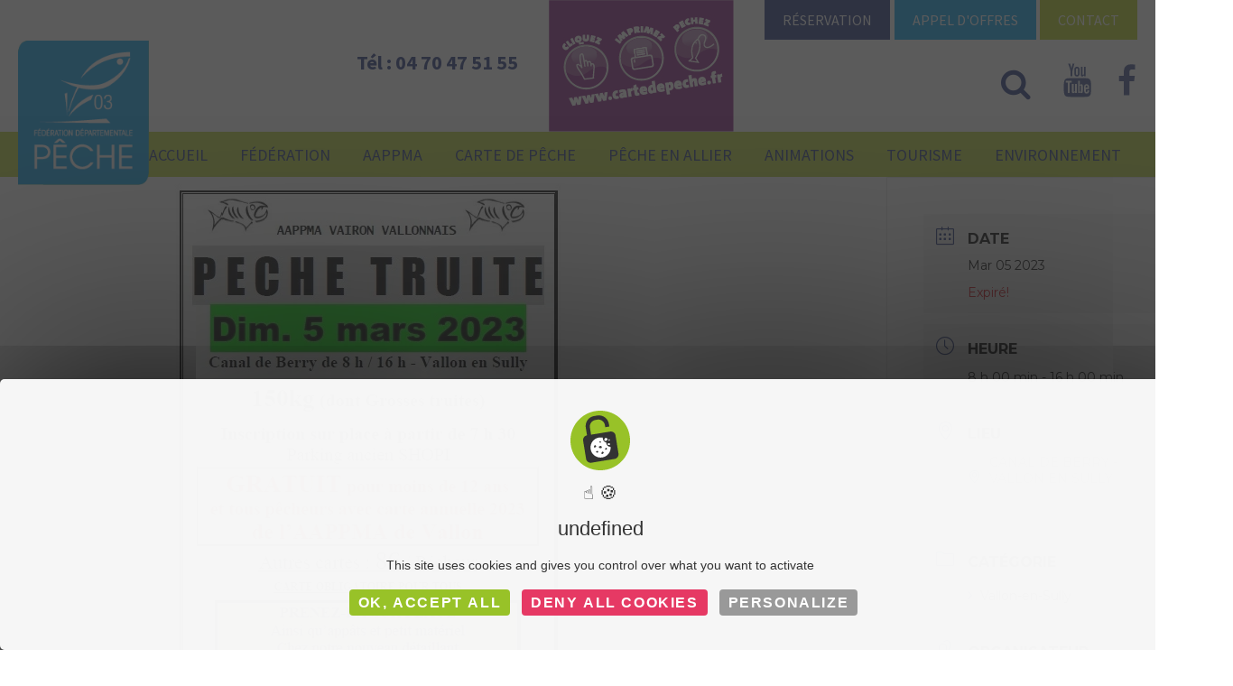

--- FILE ---
content_type: text/html; charset=UTF-8
request_url: https://www.federation-peche-allier.fr/evenements/peche-a-la-truite-sur-le-canal-de-berry-a-vallon-en-sully/
body_size: 24571
content:
<!DOCTYPE html>
<html lang="fr-FR" class="cmsmasters_html">
<head>
<meta charset="UTF-8" />
<meta name="viewport" content="width=device-width, initial-scale=1, maximum-scale=1" />
<meta name="format-detection" content="telephone=no" />
<link rel="profile" href="https://gmpg.org/xfn/11" />
<link rel="pingback" href="https://www.federation-peche-allier.fr/xmlrpc.php" />
<meta name='robots' content='index, follow, max-image-preview:large, max-snippet:-1, max-video-preview:-1' />
	<style>img:is([sizes="auto" i], [sizes^="auto," i]) { contain-intrinsic-size: 3000px 1500px }</style>
	
	<!-- This site is optimized with the Yoast SEO plugin v25.5 - https://yoast.com/wordpress/plugins/seo/ -->
	<title>Pêche à la truite sur le canal de Berry à Vallon en Sully - Fédération de Pêche de l&#039;Allier</title><link rel="preload" data-rocket-preload as="style" href="https://fonts.googleapis.com/css?family=Montserrat%3A400%2C700%7CRoboto%3A100%2C300%2C400%2C700%7CMontserrat%3Aregular%2C%20700%2C%20%7CMontserrat%3A700%2C%20700%2C%20%7CSource%20Sans%20Pro%3A300%2C300italic%2C400%2C400italic%2C700%2C700italic%7CMontserrat%3A400%2C700%7CAbril%20FatFace%3A400%2C400i%2C700%2C700i%7CAlegreya%3A400%2C400i%2C700%2C700i%7CAlegreya%20Sans%3A400%2C400i%2C700%2C700i%7CAmatic%20SC%3A400%2C400i%2C700%2C700i%7CAnonymous%20Pro%3A400%2C400i%2C700%2C700i%7CArchitects%20Daughter%3A400%2C400i%2C700%2C700i%7CArchivo%3A400%2C400i%2C700%2C700i%7CArchivo%20Narrow%3A400%2C400i%2C700%2C700i%7CAsap%3A400%2C400i%2C700%2C700i%7CBarlow%3A400%2C400i%2C700%2C700i%7CBioRhyme%3A400%2C400i%2C700%2C700i%7CBonbon%3A400%2C400i%2C700%2C700i%7CCabin%3A400%2C400i%2C700%2C700i%7CCairo%3A400%2C400i%2C700%2C700i%7CCardo%3A400%2C400i%2C700%2C700i%7CChivo%3A400%2C400i%2C700%2C700i%7CConcert%20One%3A400%2C400i%2C700%2C700i%7CCormorant%3A400%2C400i%2C700%2C700i%7CCrimson%20Text%3A400%2C400i%2C700%2C700i%7CEczar%3A400%2C400i%2C700%2C700i%7CExo%202%3A400%2C400i%2C700%2C700i%7CFira%20Sans%3A400%2C400i%2C700%2C700i%7CFjalla%20One%3A400%2C400i%2C700%2C700i%7CFrank%20Ruhl%20Libre%3A400%2C400i%2C700%2C700i%7CGreat%20Vibes%3A400%2C400i%2C700%2C700i%7CHeebo%3A400%2C400i%2C700%2C700i%7CIBM%20Plex%3A400%2C400i%2C700%2C700i%7CInconsolata%3A400%2C400i%2C700%2C700i%7CIndie%20Flower%3A400%2C400i%2C700%2C700i%7CInknut%20Antiqua%3A400%2C400i%2C700%2C700i%7CInter%3A400%2C400i%2C700%2C700i%7CKarla%3A400%2C400i%2C700%2C700i%7CLibre%20Baskerville%3A400%2C400i%2C700%2C700i%7CLibre%20Franklin%3A400%2C400i%2C700%2C700i%7CMontserrat%3A400%2C400i%2C700%2C700i%7CNeuton%3A400%2C400i%2C700%2C700i%7CNotable%3A400%2C400i%2C700%2C700i%7CNothing%20You%20Could%20Do%3A400%2C400i%2C700%2C700i%7CNoto%20Sans%3A400%2C400i%2C700%2C700i%7CNunito%3A400%2C400i%2C700%2C700i%7COld%20Standard%20TT%3A400%2C400i%2C700%2C700i%7COxygen%3A400%2C400i%2C700%2C700i%7CPacifico%3A400%2C400i%2C700%2C700i%7CPoppins%3A400%2C400i%2C700%2C700i%7CProza%20Libre%3A400%2C400i%2C700%2C700i%7CPT%20Sans%3A400%2C400i%2C700%2C700i%7CPT%20Serif%3A400%2C400i%2C700%2C700i%7CRakkas%3A400%2C400i%2C700%2C700i%7CReenie%20Beanie%3A400%2C400i%2C700%2C700i%7CRoboto%20Slab%3A400%2C400i%2C700%2C700i%7CRopa%20Sans%3A400%2C400i%2C700%2C700i%7CRubik%3A400%2C400i%2C700%2C700i%7CShadows%20Into%20Light%3A400%2C400i%2C700%2C700i%7CSpace%20Mono%3A400%2C400i%2C700%2C700i%7CSpectral%3A400%2C400i%2C700%2C700i%7CSue%20Ellen%20Francisco%3A400%2C400i%2C700%2C700i%7CTitillium%20Web%3A400%2C400i%2C700%2C700i%7CUbuntu%3A400%2C400i%2C700%2C700i%7CVarela%3A400%2C400i%2C700%2C700i%7CVollkorn%3A400%2C400i%2C700%2C700i%7CWork%20Sans%3A400%2C400i%2C700%2C700i%7CYatra%20One%3A400%2C400i%2C700%2C700i&#038;subset=latin%2Clatin-ext&#038;display=swap" /><link rel="stylesheet" href="https://fonts.googleapis.com/css?family=Montserrat%3A400%2C700%7CRoboto%3A100%2C300%2C400%2C700%7CMontserrat%3Aregular%2C%20700%2C%20%7CMontserrat%3A700%2C%20700%2C%20%7CSource%20Sans%20Pro%3A300%2C300italic%2C400%2C400italic%2C700%2C700italic%7CMontserrat%3A400%2C700%7CAbril%20FatFace%3A400%2C400i%2C700%2C700i%7CAlegreya%3A400%2C400i%2C700%2C700i%7CAlegreya%20Sans%3A400%2C400i%2C700%2C700i%7CAmatic%20SC%3A400%2C400i%2C700%2C700i%7CAnonymous%20Pro%3A400%2C400i%2C700%2C700i%7CArchitects%20Daughter%3A400%2C400i%2C700%2C700i%7CArchivo%3A400%2C400i%2C700%2C700i%7CArchivo%20Narrow%3A400%2C400i%2C700%2C700i%7CAsap%3A400%2C400i%2C700%2C700i%7CBarlow%3A400%2C400i%2C700%2C700i%7CBioRhyme%3A400%2C400i%2C700%2C700i%7CBonbon%3A400%2C400i%2C700%2C700i%7CCabin%3A400%2C400i%2C700%2C700i%7CCairo%3A400%2C400i%2C700%2C700i%7CCardo%3A400%2C400i%2C700%2C700i%7CChivo%3A400%2C400i%2C700%2C700i%7CConcert%20One%3A400%2C400i%2C700%2C700i%7CCormorant%3A400%2C400i%2C700%2C700i%7CCrimson%20Text%3A400%2C400i%2C700%2C700i%7CEczar%3A400%2C400i%2C700%2C700i%7CExo%202%3A400%2C400i%2C700%2C700i%7CFira%20Sans%3A400%2C400i%2C700%2C700i%7CFjalla%20One%3A400%2C400i%2C700%2C700i%7CFrank%20Ruhl%20Libre%3A400%2C400i%2C700%2C700i%7CGreat%20Vibes%3A400%2C400i%2C700%2C700i%7CHeebo%3A400%2C400i%2C700%2C700i%7CIBM%20Plex%3A400%2C400i%2C700%2C700i%7CInconsolata%3A400%2C400i%2C700%2C700i%7CIndie%20Flower%3A400%2C400i%2C700%2C700i%7CInknut%20Antiqua%3A400%2C400i%2C700%2C700i%7CInter%3A400%2C400i%2C700%2C700i%7CKarla%3A400%2C400i%2C700%2C700i%7CLibre%20Baskerville%3A400%2C400i%2C700%2C700i%7CLibre%20Franklin%3A400%2C400i%2C700%2C700i%7CMontserrat%3A400%2C400i%2C700%2C700i%7CNeuton%3A400%2C400i%2C700%2C700i%7CNotable%3A400%2C400i%2C700%2C700i%7CNothing%20You%20Could%20Do%3A400%2C400i%2C700%2C700i%7CNoto%20Sans%3A400%2C400i%2C700%2C700i%7CNunito%3A400%2C400i%2C700%2C700i%7COld%20Standard%20TT%3A400%2C400i%2C700%2C700i%7COxygen%3A400%2C400i%2C700%2C700i%7CPacifico%3A400%2C400i%2C700%2C700i%7CPoppins%3A400%2C400i%2C700%2C700i%7CProza%20Libre%3A400%2C400i%2C700%2C700i%7CPT%20Sans%3A400%2C400i%2C700%2C700i%7CPT%20Serif%3A400%2C400i%2C700%2C700i%7CRakkas%3A400%2C400i%2C700%2C700i%7CReenie%20Beanie%3A400%2C400i%2C700%2C700i%7CRoboto%20Slab%3A400%2C400i%2C700%2C700i%7CRopa%20Sans%3A400%2C400i%2C700%2C700i%7CRubik%3A400%2C400i%2C700%2C700i%7CShadows%20Into%20Light%3A400%2C400i%2C700%2C700i%7CSpace%20Mono%3A400%2C400i%2C700%2C700i%7CSpectral%3A400%2C400i%2C700%2C700i%7CSue%20Ellen%20Francisco%3A400%2C400i%2C700%2C700i%7CTitillium%20Web%3A400%2C400i%2C700%2C700i%7CUbuntu%3A400%2C400i%2C700%2C700i%7CVarela%3A400%2C400i%2C700%2C700i%7CVollkorn%3A400%2C400i%2C700%2C700i%7CWork%20Sans%3A400%2C400i%2C700%2C700i%7CYatra%20One%3A400%2C400i%2C700%2C700i&#038;subset=latin%2Clatin-ext&#038;display=swap" media="print" onload="this.media='all'" /><noscript><link rel="stylesheet" href="https://fonts.googleapis.com/css?family=Montserrat%3A400%2C700%7CRoboto%3A100%2C300%2C400%2C700%7CMontserrat%3Aregular%2C%20700%2C%20%7CMontserrat%3A700%2C%20700%2C%20%7CSource%20Sans%20Pro%3A300%2C300italic%2C400%2C400italic%2C700%2C700italic%7CMontserrat%3A400%2C700%7CAbril%20FatFace%3A400%2C400i%2C700%2C700i%7CAlegreya%3A400%2C400i%2C700%2C700i%7CAlegreya%20Sans%3A400%2C400i%2C700%2C700i%7CAmatic%20SC%3A400%2C400i%2C700%2C700i%7CAnonymous%20Pro%3A400%2C400i%2C700%2C700i%7CArchitects%20Daughter%3A400%2C400i%2C700%2C700i%7CArchivo%3A400%2C400i%2C700%2C700i%7CArchivo%20Narrow%3A400%2C400i%2C700%2C700i%7CAsap%3A400%2C400i%2C700%2C700i%7CBarlow%3A400%2C400i%2C700%2C700i%7CBioRhyme%3A400%2C400i%2C700%2C700i%7CBonbon%3A400%2C400i%2C700%2C700i%7CCabin%3A400%2C400i%2C700%2C700i%7CCairo%3A400%2C400i%2C700%2C700i%7CCardo%3A400%2C400i%2C700%2C700i%7CChivo%3A400%2C400i%2C700%2C700i%7CConcert%20One%3A400%2C400i%2C700%2C700i%7CCormorant%3A400%2C400i%2C700%2C700i%7CCrimson%20Text%3A400%2C400i%2C700%2C700i%7CEczar%3A400%2C400i%2C700%2C700i%7CExo%202%3A400%2C400i%2C700%2C700i%7CFira%20Sans%3A400%2C400i%2C700%2C700i%7CFjalla%20One%3A400%2C400i%2C700%2C700i%7CFrank%20Ruhl%20Libre%3A400%2C400i%2C700%2C700i%7CGreat%20Vibes%3A400%2C400i%2C700%2C700i%7CHeebo%3A400%2C400i%2C700%2C700i%7CIBM%20Plex%3A400%2C400i%2C700%2C700i%7CInconsolata%3A400%2C400i%2C700%2C700i%7CIndie%20Flower%3A400%2C400i%2C700%2C700i%7CInknut%20Antiqua%3A400%2C400i%2C700%2C700i%7CInter%3A400%2C400i%2C700%2C700i%7CKarla%3A400%2C400i%2C700%2C700i%7CLibre%20Baskerville%3A400%2C400i%2C700%2C700i%7CLibre%20Franklin%3A400%2C400i%2C700%2C700i%7CMontserrat%3A400%2C400i%2C700%2C700i%7CNeuton%3A400%2C400i%2C700%2C700i%7CNotable%3A400%2C400i%2C700%2C700i%7CNothing%20You%20Could%20Do%3A400%2C400i%2C700%2C700i%7CNoto%20Sans%3A400%2C400i%2C700%2C700i%7CNunito%3A400%2C400i%2C700%2C700i%7COld%20Standard%20TT%3A400%2C400i%2C700%2C700i%7COxygen%3A400%2C400i%2C700%2C700i%7CPacifico%3A400%2C400i%2C700%2C700i%7CPoppins%3A400%2C400i%2C700%2C700i%7CProza%20Libre%3A400%2C400i%2C700%2C700i%7CPT%20Sans%3A400%2C400i%2C700%2C700i%7CPT%20Serif%3A400%2C400i%2C700%2C700i%7CRakkas%3A400%2C400i%2C700%2C700i%7CReenie%20Beanie%3A400%2C400i%2C700%2C700i%7CRoboto%20Slab%3A400%2C400i%2C700%2C700i%7CRopa%20Sans%3A400%2C400i%2C700%2C700i%7CRubik%3A400%2C400i%2C700%2C700i%7CShadows%20Into%20Light%3A400%2C400i%2C700%2C700i%7CSpace%20Mono%3A400%2C400i%2C700%2C700i%7CSpectral%3A400%2C400i%2C700%2C700i%7CSue%20Ellen%20Francisco%3A400%2C400i%2C700%2C700i%7CTitillium%20Web%3A400%2C400i%2C700%2C700i%7CUbuntu%3A400%2C400i%2C700%2C700i%7CVarela%3A400%2C400i%2C700%2C700i%7CVollkorn%3A400%2C400i%2C700%2C700i%7CWork%20Sans%3A400%2C400i%2C700%2C700i%7CYatra%20One%3A400%2C400i%2C700%2C700i&#038;subset=latin%2Clatin-ext&#038;display=swap" /></noscript>
	<link rel="canonical" href="https://www.federation-peche-allier.fr/evenements/peche-a-la-truite-sur-le-canal-de-berry-a-vallon-en-sully/" />
	<meta property="og:locale" content="fr_FR" />
	<meta property="og:type" content="article" />
	<meta property="og:title" content="Pêche à la truite sur le canal de Berry à Vallon en Sully - Fédération de Pêche de l&#039;Allier" />
	<meta property="og:url" content="https://www.federation-peche-allier.fr/evenements/peche-a-la-truite-sur-le-canal-de-berry-a-vallon-en-sully/" />
	<meta property="og:site_name" content="Fédération de Pêche de l&#039;Allier" />
	<meta property="article:modified_time" content="2022-12-14T09:32:08+00:00" />
	<meta property="og:image" content="https://www.federation-peche-allier.fr/wp-content/uploads/2022/12/Affiche-concours-Vallon-en-Sully-mars-2023.jpg" />
	<meta property="og:image:width" content="437" />
	<meta property="og:image:height" content="642" />
	<meta property="og:image:type" content="image/jpeg" />
	<meta name="twitter:card" content="summary_large_image" />
	<script type="application/ld+json" class="yoast-schema-graph">{"@context":"https://schema.org","@graph":[{"@type":"WebPage","@id":"https://www.federation-peche-allier.fr/evenements/peche-a-la-truite-sur-le-canal-de-berry-a-vallon-en-sully/","url":"https://www.federation-peche-allier.fr/evenements/peche-a-la-truite-sur-le-canal-de-berry-a-vallon-en-sully/","name":"Pêche à la truite sur le canal de Berry à Vallon en Sully - Fédération de Pêche de l&#039;Allier","isPartOf":{"@id":"https://www.federation-peche-allier.fr/#website"},"primaryImageOfPage":{"@id":"https://www.federation-peche-allier.fr/evenements/peche-a-la-truite-sur-le-canal-de-berry-a-vallon-en-sully/#primaryimage"},"image":{"@id":"https://www.federation-peche-allier.fr/evenements/peche-a-la-truite-sur-le-canal-de-berry-a-vallon-en-sully/#primaryimage"},"thumbnailUrl":"https://www.federation-peche-allier.fr/wp-content/uploads/2022/12/Affiche-concours-Vallon-en-Sully-mars-2023.jpg","datePublished":"2022-12-14T09:30:55+00:00","dateModified":"2022-12-14T09:32:08+00:00","breadcrumb":{"@id":"https://www.federation-peche-allier.fr/evenements/peche-a-la-truite-sur-le-canal-de-berry-a-vallon-en-sully/#breadcrumb"},"inLanguage":"fr-FR","potentialAction":[{"@type":"ReadAction","target":["https://www.federation-peche-allier.fr/evenements/peche-a-la-truite-sur-le-canal-de-berry-a-vallon-en-sully/"]}]},{"@type":"ImageObject","inLanguage":"fr-FR","@id":"https://www.federation-peche-allier.fr/evenements/peche-a-la-truite-sur-le-canal-de-berry-a-vallon-en-sully/#primaryimage","url":"https://www.federation-peche-allier.fr/wp-content/uploads/2022/12/Affiche-concours-Vallon-en-Sully-mars-2023.jpg","contentUrl":"https://www.federation-peche-allier.fr/wp-content/uploads/2022/12/Affiche-concours-Vallon-en-Sully-mars-2023.jpg","width":437,"height":642},{"@type":"BreadcrumbList","@id":"https://www.federation-peche-allier.fr/evenements/peche-a-la-truite-sur-le-canal-de-berry-a-vallon-en-sully/#breadcrumb","itemListElement":[{"@type":"ListItem","position":1,"name":"Home","item":"https://www.federation-peche-allier.fr/"},{"@type":"ListItem","position":2,"name":"Évenements","item":"https://www.federation-peche-allier.fr/evenements/"},{"@type":"ListItem","position":3,"name":"Pêche à la truite sur le canal de Berry à Vallon en Sully"}]},{"@type":"WebSite","@id":"https://www.federation-peche-allier.fr/#website","url":"https://www.federation-peche-allier.fr/","name":"Fédération de Pêche de l&#039;Allier","description":"L’ALLIER : DESTINATION PECHE","potentialAction":[{"@type":"SearchAction","target":{"@type":"EntryPoint","urlTemplate":"https://www.federation-peche-allier.fr/?s={search_term_string}"},"query-input":{"@type":"PropertyValueSpecification","valueRequired":true,"valueName":"search_term_string"}}],"inLanguage":"fr-FR"}]}</script>
	<!-- / Yoast SEO plugin. -->


<link rel='dns-prefetch' href='//fonts.googleapis.com' />
<link href='https://fonts.gstatic.com' crossorigin rel='preconnect' />
<link rel="alternate" type="application/rss+xml" title="Fédération de Pêche de l&#039;Allier &raquo; Flux" href="https://www.federation-peche-allier.fr/feed/" />
<link rel="alternate" type="application/rss+xml" title="Fédération de Pêche de l&#039;Allier &raquo; Flux des commentaires" href="https://www.federation-peche-allier.fr/comments/feed/" />
<link rel='stylesheet' id='mec-select2-style-css' href='https://www.federation-peche-allier.fr/wp-content/plugins/modern-events-calendar/assets/packages/select2/select2.min.css?ver=7.24.0' type='text/css' media='all' />
<link rel='stylesheet' id='mec-font-icons-css' href='https://www.federation-peche-allier.fr/wp-content/plugins/modern-events-calendar/assets/css/iconfonts.css?ver=7.24.0' type='text/css' media='all' />
<link rel='stylesheet' id='mec-frontend-style-css' href='https://www.federation-peche-allier.fr/wp-content/plugins/modern-events-calendar/assets/css/frontend.min.css?ver=7.24.0' type='text/css' media='all' />
<link rel='stylesheet' id='mec-tooltip-style-css' href='https://www.federation-peche-allier.fr/wp-content/plugins/modern-events-calendar/assets/packages/tooltip/tooltip.css?ver=7.24.0' type='text/css' media='all' />
<link rel='stylesheet' id='mec-tooltip-shadow-style-css' href='https://www.federation-peche-allier.fr/wp-content/plugins/modern-events-calendar/assets/packages/tooltip/tooltipster-sideTip-shadow.min.css?ver=7.24.0' type='text/css' media='all' />
<link rel='stylesheet' id='featherlight-css' href='https://www.federation-peche-allier.fr/wp-content/plugins/modern-events-calendar/assets/packages/featherlight/featherlight.css?ver=7.24.0' type='text/css' media='all' />


<link rel='stylesheet' id='mec-lity-style-css' href='https://www.federation-peche-allier.fr/wp-content/plugins/modern-events-calendar/assets/packages/lity/lity.min.css?ver=7.24.0' type='text/css' media='all' />
<link rel='stylesheet' id='mec-general-calendar-style-css' href='https://www.federation-peche-allier.fr/wp-content/plugins/modern-events-calendar/assets/css/mec-general-calendar.css?ver=7.24.0' type='text/css' media='all' />
<style id='wp-emoji-styles-inline-css' type='text/css'>

	img.wp-smiley, img.emoji {
		display: inline !important;
		border: none !important;
		box-shadow: none !important;
		height: 1em !important;
		width: 1em !important;
		margin: 0 0.07em !important;
		vertical-align: -0.1em !important;
		background: none !important;
		padding: 0 !important;
	}
</style>
<link rel='stylesheet' id='wp-block-library-css' href='https://www.federation-peche-allier.fr/wp-includes/css/dist/block-library/style.min.css?ver=6.8.3' type='text/css' media='all' />
<style id='classic-theme-styles-inline-css' type='text/css'>
/*! This file is auto-generated */
.wp-block-button__link{color:#fff;background-color:#32373c;border-radius:9999px;box-shadow:none;text-decoration:none;padding:calc(.667em + 2px) calc(1.333em + 2px);font-size:1.125em}.wp-block-file__button{background:#32373c;color:#fff;text-decoration:none}
</style>
<style id='global-styles-inline-css' type='text/css'>
:root{--wp--preset--aspect-ratio--square: 1;--wp--preset--aspect-ratio--4-3: 4/3;--wp--preset--aspect-ratio--3-4: 3/4;--wp--preset--aspect-ratio--3-2: 3/2;--wp--preset--aspect-ratio--2-3: 2/3;--wp--preset--aspect-ratio--16-9: 16/9;--wp--preset--aspect-ratio--9-16: 9/16;--wp--preset--color--black: #000000;--wp--preset--color--cyan-bluish-gray: #abb8c3;--wp--preset--color--white: #ffffff;--wp--preset--color--pale-pink: #f78da7;--wp--preset--color--vivid-red: #cf2e2e;--wp--preset--color--luminous-vivid-orange: #ff6900;--wp--preset--color--luminous-vivid-amber: #fcb900;--wp--preset--color--light-green-cyan: #7bdcb5;--wp--preset--color--vivid-green-cyan: #00d084;--wp--preset--color--pale-cyan-blue: #8ed1fc;--wp--preset--color--vivid-cyan-blue: #0693e3;--wp--preset--color--vivid-purple: #9b51e0;--wp--preset--color--color-1: #000000;--wp--preset--color--color-2: #ffffff;--wp--preset--color--color-3: #717171;--wp--preset--color--color-4: #53d572;--wp--preset--color--color-5: #46c965;--wp--preset--color--color-6: #343434;--wp--preset--color--color-7: #f8f8f8;--wp--preset--color--color-8: #dfdfdf;--wp--preset--gradient--vivid-cyan-blue-to-vivid-purple: linear-gradient(135deg,rgba(6,147,227,1) 0%,rgb(155,81,224) 100%);--wp--preset--gradient--light-green-cyan-to-vivid-green-cyan: linear-gradient(135deg,rgb(122,220,180) 0%,rgb(0,208,130) 100%);--wp--preset--gradient--luminous-vivid-amber-to-luminous-vivid-orange: linear-gradient(135deg,rgba(252,185,0,1) 0%,rgba(255,105,0,1) 100%);--wp--preset--gradient--luminous-vivid-orange-to-vivid-red: linear-gradient(135deg,rgba(255,105,0,1) 0%,rgb(207,46,46) 100%);--wp--preset--gradient--very-light-gray-to-cyan-bluish-gray: linear-gradient(135deg,rgb(238,238,238) 0%,rgb(169,184,195) 100%);--wp--preset--gradient--cool-to-warm-spectrum: linear-gradient(135deg,rgb(74,234,220) 0%,rgb(151,120,209) 20%,rgb(207,42,186) 40%,rgb(238,44,130) 60%,rgb(251,105,98) 80%,rgb(254,248,76) 100%);--wp--preset--gradient--blush-light-purple: linear-gradient(135deg,rgb(255,206,236) 0%,rgb(152,150,240) 100%);--wp--preset--gradient--blush-bordeaux: linear-gradient(135deg,rgb(254,205,165) 0%,rgb(254,45,45) 50%,rgb(107,0,62) 100%);--wp--preset--gradient--luminous-dusk: linear-gradient(135deg,rgb(255,203,112) 0%,rgb(199,81,192) 50%,rgb(65,88,208) 100%);--wp--preset--gradient--pale-ocean: linear-gradient(135deg,rgb(255,245,203) 0%,rgb(182,227,212) 50%,rgb(51,167,181) 100%);--wp--preset--gradient--electric-grass: linear-gradient(135deg,rgb(202,248,128) 0%,rgb(113,206,126) 100%);--wp--preset--gradient--midnight: linear-gradient(135deg,rgb(2,3,129) 0%,rgb(40,116,252) 100%);--wp--preset--font-size--small: 13px;--wp--preset--font-size--medium: 20px;--wp--preset--font-size--large: 36px;--wp--preset--font-size--x-large: 42px;--wp--preset--spacing--20: 0.44rem;--wp--preset--spacing--30: 0.67rem;--wp--preset--spacing--40: 1rem;--wp--preset--spacing--50: 1.5rem;--wp--preset--spacing--60: 2.25rem;--wp--preset--spacing--70: 3.38rem;--wp--preset--spacing--80: 5.06rem;--wp--preset--shadow--natural: 6px 6px 9px rgba(0, 0, 0, 0.2);--wp--preset--shadow--deep: 12px 12px 50px rgba(0, 0, 0, 0.4);--wp--preset--shadow--sharp: 6px 6px 0px rgba(0, 0, 0, 0.2);--wp--preset--shadow--outlined: 6px 6px 0px -3px rgba(255, 255, 255, 1), 6px 6px rgba(0, 0, 0, 1);--wp--preset--shadow--crisp: 6px 6px 0px rgba(0, 0, 0, 1);}:where(.is-layout-flex){gap: 0.5em;}:where(.is-layout-grid){gap: 0.5em;}body .is-layout-flex{display: flex;}.is-layout-flex{flex-wrap: wrap;align-items: center;}.is-layout-flex > :is(*, div){margin: 0;}body .is-layout-grid{display: grid;}.is-layout-grid > :is(*, div){margin: 0;}:where(.wp-block-columns.is-layout-flex){gap: 2em;}:where(.wp-block-columns.is-layout-grid){gap: 2em;}:where(.wp-block-post-template.is-layout-flex){gap: 1.25em;}:where(.wp-block-post-template.is-layout-grid){gap: 1.25em;}.has-black-color{color: var(--wp--preset--color--black) !important;}.has-cyan-bluish-gray-color{color: var(--wp--preset--color--cyan-bluish-gray) !important;}.has-white-color{color: var(--wp--preset--color--white) !important;}.has-pale-pink-color{color: var(--wp--preset--color--pale-pink) !important;}.has-vivid-red-color{color: var(--wp--preset--color--vivid-red) !important;}.has-luminous-vivid-orange-color{color: var(--wp--preset--color--luminous-vivid-orange) !important;}.has-luminous-vivid-amber-color{color: var(--wp--preset--color--luminous-vivid-amber) !important;}.has-light-green-cyan-color{color: var(--wp--preset--color--light-green-cyan) !important;}.has-vivid-green-cyan-color{color: var(--wp--preset--color--vivid-green-cyan) !important;}.has-pale-cyan-blue-color{color: var(--wp--preset--color--pale-cyan-blue) !important;}.has-vivid-cyan-blue-color{color: var(--wp--preset--color--vivid-cyan-blue) !important;}.has-vivid-purple-color{color: var(--wp--preset--color--vivid-purple) !important;}.has-black-background-color{background-color: var(--wp--preset--color--black) !important;}.has-cyan-bluish-gray-background-color{background-color: var(--wp--preset--color--cyan-bluish-gray) !important;}.has-white-background-color{background-color: var(--wp--preset--color--white) !important;}.has-pale-pink-background-color{background-color: var(--wp--preset--color--pale-pink) !important;}.has-vivid-red-background-color{background-color: var(--wp--preset--color--vivid-red) !important;}.has-luminous-vivid-orange-background-color{background-color: var(--wp--preset--color--luminous-vivid-orange) !important;}.has-luminous-vivid-amber-background-color{background-color: var(--wp--preset--color--luminous-vivid-amber) !important;}.has-light-green-cyan-background-color{background-color: var(--wp--preset--color--light-green-cyan) !important;}.has-vivid-green-cyan-background-color{background-color: var(--wp--preset--color--vivid-green-cyan) !important;}.has-pale-cyan-blue-background-color{background-color: var(--wp--preset--color--pale-cyan-blue) !important;}.has-vivid-cyan-blue-background-color{background-color: var(--wp--preset--color--vivid-cyan-blue) !important;}.has-vivid-purple-background-color{background-color: var(--wp--preset--color--vivid-purple) !important;}.has-black-border-color{border-color: var(--wp--preset--color--black) !important;}.has-cyan-bluish-gray-border-color{border-color: var(--wp--preset--color--cyan-bluish-gray) !important;}.has-white-border-color{border-color: var(--wp--preset--color--white) !important;}.has-pale-pink-border-color{border-color: var(--wp--preset--color--pale-pink) !important;}.has-vivid-red-border-color{border-color: var(--wp--preset--color--vivid-red) !important;}.has-luminous-vivid-orange-border-color{border-color: var(--wp--preset--color--luminous-vivid-orange) !important;}.has-luminous-vivid-amber-border-color{border-color: var(--wp--preset--color--luminous-vivid-amber) !important;}.has-light-green-cyan-border-color{border-color: var(--wp--preset--color--light-green-cyan) !important;}.has-vivid-green-cyan-border-color{border-color: var(--wp--preset--color--vivid-green-cyan) !important;}.has-pale-cyan-blue-border-color{border-color: var(--wp--preset--color--pale-cyan-blue) !important;}.has-vivid-cyan-blue-border-color{border-color: var(--wp--preset--color--vivid-cyan-blue) !important;}.has-vivid-purple-border-color{border-color: var(--wp--preset--color--vivid-purple) !important;}.has-vivid-cyan-blue-to-vivid-purple-gradient-background{background: var(--wp--preset--gradient--vivid-cyan-blue-to-vivid-purple) !important;}.has-light-green-cyan-to-vivid-green-cyan-gradient-background{background: var(--wp--preset--gradient--light-green-cyan-to-vivid-green-cyan) !important;}.has-luminous-vivid-amber-to-luminous-vivid-orange-gradient-background{background: var(--wp--preset--gradient--luminous-vivid-amber-to-luminous-vivid-orange) !important;}.has-luminous-vivid-orange-to-vivid-red-gradient-background{background: var(--wp--preset--gradient--luminous-vivid-orange-to-vivid-red) !important;}.has-very-light-gray-to-cyan-bluish-gray-gradient-background{background: var(--wp--preset--gradient--very-light-gray-to-cyan-bluish-gray) !important;}.has-cool-to-warm-spectrum-gradient-background{background: var(--wp--preset--gradient--cool-to-warm-spectrum) !important;}.has-blush-light-purple-gradient-background{background: var(--wp--preset--gradient--blush-light-purple) !important;}.has-blush-bordeaux-gradient-background{background: var(--wp--preset--gradient--blush-bordeaux) !important;}.has-luminous-dusk-gradient-background{background: var(--wp--preset--gradient--luminous-dusk) !important;}.has-pale-ocean-gradient-background{background: var(--wp--preset--gradient--pale-ocean) !important;}.has-electric-grass-gradient-background{background: var(--wp--preset--gradient--electric-grass) !important;}.has-midnight-gradient-background{background: var(--wp--preset--gradient--midnight) !important;}.has-small-font-size{font-size: var(--wp--preset--font-size--small) !important;}.has-medium-font-size{font-size: var(--wp--preset--font-size--medium) !important;}.has-large-font-size{font-size: var(--wp--preset--font-size--large) !important;}.has-x-large-font-size{font-size: var(--wp--preset--font-size--x-large) !important;}
:where(.wp-block-post-template.is-layout-flex){gap: 1.25em;}:where(.wp-block-post-template.is-layout-grid){gap: 1.25em;}
:where(.wp-block-columns.is-layout-flex){gap: 2em;}:where(.wp-block-columns.is-layout-grid){gap: 2em;}
:root :where(.wp-block-pullquote){font-size: 1.5em;line-height: 1.6;}
</style>
<link rel='stylesheet' id='DOPBSP-css-dopselect-css' href='https://www.federation-peche-allier.fr/wp-content/plugins/dopbsp/libraries/css/jquery.dop.Select.css?ver=6.8.3' type='text/css' media='all' />
<link rel='stylesheet' id='dashicons-css' href='https://www.federation-peche-allier.fr/wp-includes/css/dashicons.min.css?ver=6.8.3' type='text/css' media='all' />
<link rel='stylesheet' id='rmp-menu-styles-css' href='https://www.federation-peche-allier.fr/wp-content/uploads/rmp-menu/css/rmp-menu.css?ver=15.56.47' type='text/css' media='all' />
<style id='woocommerce-inline-inline-css' type='text/css'>
.woocommerce form .form-row .required { visibility: visible; }
</style>
<link rel='stylesheet' id='brands-styles-css' href='https://www.federation-peche-allier.fr/wp-content/plugins/woocommerce/assets/css/brands.css?ver=10.0.5' type='text/css' media='all' />
<link rel='stylesheet' id='theme-style-css' href='https://www.federation-peche-allier.fr/wp-content/themes/eco-press/style.css?ver=1.0.0' type='text/css' media='screen, print' />
<link rel='stylesheet' id='theme-design-style-css' href='https://www.federation-peche-allier.fr/wp-content/themes/eco-press/css/style.css?ver=1.0.0' type='text/css' media='screen, print' />
<link rel='stylesheet' id='theme-adapt-css' href='https://www.federation-peche-allier.fr/wp-content/themes/eco-press/css/adaptive.css?ver=1.0.0' type='text/css' media='screen, print' />
<link rel='stylesheet' id='theme-retina-css' href='https://www.federation-peche-allier.fr/wp-content/themes/eco-press/css/retina.css?ver=1.0.0' type='text/css' media='screen' />
<link rel='stylesheet' id='theme-icons-css' href='https://www.federation-peche-allier.fr/wp-content/themes/eco-press/css/fontello.css?ver=1.0.0' type='text/css' media='screen' />
<link rel='stylesheet' id='theme-icons-custom-css' href='https://www.federation-peche-allier.fr/wp-content/themes/eco-press/css/fontello-custom.css?ver=1.0.0' type='text/css' media='screen' />
<link rel='stylesheet' id='animate-css' href='https://www.federation-peche-allier.fr/wp-content/themes/eco-press/css/animate.css?ver=1.0.0' type='text/css' media='screen' />
<link rel='stylesheet' id='theme-cmsmasters-woo-style-css' href='https://www.federation-peche-allier.fr/wp-content/themes/eco-press/css/cmsmasters-woo-style.css?ver=1.0.0' type='text/css' media='screen' />
<link rel='stylesheet' id='theme-cmsmasters-woo-adaptive-css' href='https://www.federation-peche-allier.fr/wp-content/themes/eco-press/css/cmsmasters-woo-adaptive.css?ver=1.0.0' type='text/css' media='screen' />
<link rel='stylesheet' id='ilightbox-css' href='https://www.federation-peche-allier.fr/wp-content/themes/eco-press/css/ilightbox.css?ver=2.2.0' type='text/css' media='screen' />
<link rel='stylesheet' id='ilightbox-skin-dark-css' href='https://www.federation-peche-allier.fr/wp-content/themes/eco-press/css/ilightbox-skins/dark-skin.css?ver=2.2.0' type='text/css' media='screen' />
<link rel='stylesheet' id='theme-fonts-schemes-css' href='https://www.federation-peche-allier.fr/wp-content/uploads/cmsmasters_styles/eco-press.css?ver=1.0.0' type='text/css' media='screen' />
<!--[if lte IE 9]>
<link rel='stylesheet' id='theme-fonts-css' href='https://www.federation-peche-allier.fr/wp-content/uploads/cmsmasters_styles/eco-press_fonts.css?ver=1.0.0' type='text/css' media='screen' />
<![endif]-->
<!--[if lte IE 9]>
<link rel='stylesheet' id='theme-schemes-primary-css' href='https://www.federation-peche-allier.fr/wp-content/uploads/cmsmasters_styles/eco-press_colors_primary.css?ver=1.0.0' type='text/css' media='screen' />
<![endif]-->
<!--[if lte IE 9]>
<link rel='stylesheet' id='theme-schemes-secondary-css' href='https://www.federation-peche-allier.fr/wp-content/uploads/cmsmasters_styles/eco-press_colors_secondary.css?ver=1.0.0' type='text/css' media='screen' />
<![endif]-->
<!--[if lt IE 9]>
<link rel='stylesheet' id='theme-ie-css' href='https://www.federation-peche-allier.fr/wp-content/themes/eco-press/css/ie.css?ver=1.0.0' type='text/css' media='screen' />
<![endif]-->

<link rel='stylesheet' id='eco-press-gutenberg-frontend-style-css' href='https://www.federation-peche-allier.fr/wp-content/themes/eco-press/gutenberg/css/frontend-style.css?ver=1.1.4' type='text/css' media='screen' />
<link rel='stylesheet' id='child-style-css' href='https://www.federation-peche-allier.fr/wp-content/themes/eco-press-child/style.css?ver=6.8.3' type='text/css' media='all' />
<!--n2css--><!--n2js--><script type="text/javascript" src="https://www.federation-peche-allier.fr/wp-includes/js/jquery/jquery.min.js?ver=3.7.1" id="jquery-core-js"></script>
<script type="text/javascript" src="https://www.federation-peche-allier.fr/wp-includes/js/jquery/jquery-migrate.min.js?ver=3.4.1" id="jquery-migrate-js"></script>
<script type="text/javascript" src="https://www.federation-peche-allier.fr/wp-content/plugins/dopbsp/libraries/js/dop-prototypes.js?ver=6.8.3" id="DOP-js-prototypes-js"></script>
<script type="text/javascript" src="https://www.federation-peche-allier.fr/wp-content/plugins/dopbsp/assets/js/jquery.dop.frontend.BSPSearchWidget.js?ver=6.8.3" id="DOPBSP-js-frontend-search-widget-js"></script>
<script type="text/javascript" src="https://www.federation-peche-allier.fr/wp-content/plugins/woocommerce/assets/js/jquery-blockui/jquery.blockUI.min.js?ver=2.7.0-wc.10.0.5" id="jquery-blockui-js" defer="defer" data-wp-strategy="defer"></script>
<script type="text/javascript" id="wc-add-to-cart-js-extra">
/* <![CDATA[ */
var wc_add_to_cart_params = {"ajax_url":"\/wp-admin\/admin-ajax.php","wc_ajax_url":"\/?wc-ajax=%%endpoint%%","i18n_view_cart":"Voir le panier","cart_url":"https:\/\/www.federation-peche-allier.fr\/panier\/","is_cart":"","cart_redirect_after_add":"yes"};
/* ]]> */
</script>
<script type="text/javascript" src="https://www.federation-peche-allier.fr/wp-content/plugins/woocommerce/assets/js/frontend/add-to-cart.min.js?ver=10.0.5" id="wc-add-to-cart-js" defer="defer" data-wp-strategy="defer"></script>
<script type="text/javascript" src="https://www.federation-peche-allier.fr/wp-content/plugins/woocommerce/assets/js/js-cookie/js.cookie.min.js?ver=2.1.4-wc.10.0.5" id="js-cookie-js" defer="defer" data-wp-strategy="defer"></script>
<script type="text/javascript" id="woocommerce-js-extra">
/* <![CDATA[ */
var woocommerce_params = {"ajax_url":"\/wp-admin\/admin-ajax.php","wc_ajax_url":"\/?wc-ajax=%%endpoint%%","i18n_password_show":"Afficher le mot de passe","i18n_password_hide":"Masquer le mot de passe"};
/* ]]> */
</script>
<script type="text/javascript" src="https://www.federation-peche-allier.fr/wp-content/plugins/woocommerce/assets/js/frontend/woocommerce.min.js?ver=10.0.5" id="woocommerce-js" defer="defer" data-wp-strategy="defer"></script>
<script type="text/javascript" src="https://www.federation-peche-allier.fr/wp-content/themes/eco-press/js/jsLibraries.min.js?ver=1.0.0" id="libs-js"></script>
<script type="text/javascript" src="https://www.federation-peche-allier.fr/wp-content/themes/eco-press/js/jquery.iLightBox.min.js?ver=2.2.0" id="iLightBox-js"></script>
<script type="text/javascript" id="wc-cart-fragments-js-extra">
/* <![CDATA[ */
var wc_cart_fragments_params = {"ajax_url":"\/wp-admin\/admin-ajax.php","wc_ajax_url":"\/?wc-ajax=%%endpoint%%","cart_hash_key":"wc_cart_hash_45060ef839d35f22b641e765188b901e","fragment_name":"wc_fragments_45060ef839d35f22b641e765188b901e","request_timeout":"5000"};
/* ]]> */
</script>
<script type="text/javascript" src="https://www.federation-peche-allier.fr/wp-content/plugins/woocommerce/assets/js/frontend/cart-fragments.min.js?ver=10.0.5" id="wc-cart-fragments-js" defer="defer" data-wp-strategy="defer"></script>
<link rel="https://api.w.org/" href="https://www.federation-peche-allier.fr/wp-json/" /><link rel="alternate" title="JSON" type="application/json" href="https://www.federation-peche-allier.fr/wp-json/wp/v2/mec-events/8033" /><link rel="EditURI" type="application/rsd+xml" title="RSD" href="https://www.federation-peche-allier.fr/xmlrpc.php?rsd" />
<link rel='shortlink' href='https://www.federation-peche-allier.fr/?p=8033' />
<link rel="alternate" title="oEmbed (JSON)" type="application/json+oembed" href="https://www.federation-peche-allier.fr/wp-json/oembed/1.0/embed?url=https%3A%2F%2Fwww.federation-peche-allier.fr%2Fevenements%2Fpeche-a-la-truite-sur-le-canal-de-berry-a-vallon-en-sully%2F" />
<link rel="alternate" title="oEmbed (XML)" type="text/xml+oembed" href="https://www.federation-peche-allier.fr/wp-json/oembed/1.0/embed?url=https%3A%2F%2Fwww.federation-peche-allier.fr%2Fevenements%2Fpeche-a-la-truite-sur-le-canal-de-berry-a-vallon-en-sully%2F&#038;format=xml" />
<style type="text/css">
	.header_top {
		height : 34px;
	}
	
	.header_mid {
		height : 146px;
	}
	
	.header_bot {
		height : 50px;
	}
	
	#page.cmsmasters_heading_after_header #middle, 
	#page.cmsmasters_heading_under_header #middle .headline .headline_outer {
		padding-top : 146px;
	}
	
	#page.cmsmasters_heading_after_header.enable_header_top #middle, 
	#page.cmsmasters_heading_under_header.enable_header_top #middle .headline .headline_outer {
		padding-top : 180px;
	}
	
	#page.cmsmasters_heading_after_header.enable_header_bottom #middle, 
	#page.cmsmasters_heading_under_header.enable_header_bottom #middle .headline .headline_outer {
		padding-top : 196px;
	}
	
	#page.cmsmasters_heading_after_header.enable_header_top.enable_header_bottom #middle, 
	#page.cmsmasters_heading_under_header.enable_header_top.enable_header_bottom #middle .headline .headline_outer {
		padding-top : 230px;
	}
	
	@media only screen and (max-width: 1024px) {
		.header_top,
		.header_mid,
		.header_bot {
			height : auto;
		}
		
		.header_mid .header_mid_inner > div {
			height : 146px;
		}
		
		.header_bot .header_bot_inner > div {
			height : 50px;
		}
		
		#page.cmsmasters_heading_after_header #middle, 
		#page.cmsmasters_heading_under_header #middle .headline .headline_outer, 
		#page.cmsmasters_heading_after_header.enable_header_top #middle, 
		#page.cmsmasters_heading_under_header.enable_header_top #middle .headline .headline_outer, 
		#page.cmsmasters_heading_after_header.enable_header_bottom #middle, 
		#page.cmsmasters_heading_under_header.enable_header_bottom #middle .headline .headline_outer, 
		#page.cmsmasters_heading_after_header.enable_header_top.enable_header_bottom #middle, 
		#page.cmsmasters_heading_under_header.enable_header_top.enable_header_bottom #middle .headline .headline_outer {
			padding-top : 0 !important;
		}
	}
	
	@media only screen and (max-width: 768px) {
		.header_mid .header_mid_inner > div, 
		.header_bot .header_bot_inner > div {
			height:auto;
		}
	}

	#page .cmsmasters_social_icon_color.cmsmasters_social_icon_1 {
		background-color:rgba(255,255,255,0);
	}
	
	#page .cmsmasters_social_icon_color.cmsmasters_social_icon_1:hover {
		background-color:#53d572;
	}
	#page .cmsmasters_social_icon_color.cmsmasters_social_icon_2 {
		background-color:rgba(255,255,255,0);
	}
	
	#page .cmsmasters_social_icon_color.cmsmasters_social_icon_2:hover {
		background-color:#53d572;
	}
	#page .cmsmasters_social_icon_color.cmsmasters_social_icon_3 {
		background-color:rgba(255,255,255,0);
	}
	
	#page .cmsmasters_social_icon_color.cmsmasters_social_icon_3:hover {
		background-color:#53d572;
	}</style>	<noscript><style>.woocommerce-product-gallery{ opacity: 1 !important; }</style></noscript>
	<link rel="icon" href="https://www.federation-peche-allier.fr/wp-content/uploads/2020/09/favicon-60x60.jpg" sizes="32x32" />
<link rel="icon" href="https://www.federation-peche-allier.fr/wp-content/uploads/2020/09/favicon.jpg" sizes="192x192" />
<link rel="apple-touch-icon" href="https://www.federation-peche-allier.fr/wp-content/uploads/2020/09/favicon.jpg" />
<meta name="msapplication-TileImage" content="https://www.federation-peche-allier.fr/wp-content/uploads/2020/09/favicon.jpg" />
<style>:root,::before,::after{--mec-heading-font-family: 'Montserrat';--mec-paragraph-font-family: 'Montserrat';--mec-color-skin: #1c307e;--mec-color-skin-rgba-1: rgba(28,48,126,.25);--mec-color-skin-rgba-2: rgba(28,48,126,.5);--mec-color-skin-rgba-3: rgba(28,48,126,.75);--mec-color-skin-rgba-4: rgba(28,48,126,.11);--mec-primary-border-radius: ;--mec-secondary-border-radius: ;--mec-container-normal-width: 1196px;--mec-container-large-width: 1690px;--mec-fes-main-color: #40d9f1;--mec-fes-main-color-rgba-1: rgba(64, 217, 241, 0.12);--mec-fes-main-color-rgba-2: rgba(64, 217, 241, 0.23);--mec-fes-main-color-rgba-3: rgba(64, 217, 241, 0.03);--mec-fes-main-color-rgba-4: rgba(64, 217, 241, 0.3);--mec-fes-main-color-rgba-5: rgb(64 217 241 / 7%);--mec-fes-main-color-rgba-6: rgba(64, 217, 241, 0.2);</style>
        <script type="text/javascript" src="/tarteaucitron/tarteaucitron.js"></script>

        <script type="text/javascript">
        tarteaucitron.init({
    	  "privacyUrl": "", /* Privacy policy url */

    	  "hashtag": "#tarteaucitron", /* Open the panel with this hashtag */
    	  "cookieName": "tarteaucitron", /* Cookie name */
    
    	  "orientation": "middle", /* Banner position (top - bottom) */
       
          "groupServices": false, /* Group services by category */
                           
    	  "showAlertSmall": false, /* Show the small banner on bottom right */
    	  "cookieslist": false, /* Show the cookie list */
                           
          "closePopup": false, /* Show a close X on the banner */

          "showIcon": true, /* Show cookie icon to manage cookies */
          //"iconSrc": "", /* Optionnal: URL or base64 encoded image */
          "iconPosition": "BottomRight", /* BottomRight, BottomLeft, TopRight and TopLeft */

    	  "adblocker": false, /* Show a Warning if an adblocker is detected */
                           
          "DenyAllCta" : true, /* Show the deny all button */
          "AcceptAllCta" : true, /* Show the accept all button when highPrivacy on */
          "highPrivacy": true, /* HIGHLY RECOMMANDED Disable auto consent */
                           
    	  "handleBrowserDNTRequest": false, /* If Do Not Track == 1, disallow all */

    	  "removeCredit": false, /* Remove credit link */
    	  "moreInfoLink": true, /* Show more info link */

          "useExternalCss": false, /* If false, the tarteaucitron.css file will be loaded */
          "useExternalJs": false, /* If false, the tarteaucitron.js file will be loaded */

    	  //"cookieDomain": ".my-multisite-domaine.fr", /* Shared cookie for multisite */
                          
          "readmoreLink": "", /* Change the default readmore link */

          "mandatory": true, /* Show a message about mandatory cookies */
        });
        </script>
</head>
<body data-rsssl=1 class="wp-singular mec-events-template-default single single-mec-events postid-8033 wp-theme-eco-press wp-child-theme-eco-press-child theme-eco-press mec-theme-eco-press woocommerce-no-js">
			<button type="button"  aria-controls="rmp-container-8276" aria-label="Menu Trigger" id="rmp_menu_trigger-8276"  class="rmp_menu_trigger rmp-menu-trigger-boring">
								<span class="rmp-trigger-box">
									<span class="responsive-menu-pro-inner"></span>
								</span>
					</button>
						<div data-rocket-location-hash="7173ad07286b2a470fa826ead1292bff" id="rmp-container-8276" class="rmp-container rmp-container rmp-slide-right">
							<div data-rocket-location-hash="753988b896736d1ed8fafba6e7acdc2d" id="rmp-menu-title-8276" class="rmp-menu-title">
									<a href="#" target="_self" class="rmp-menu-title-link" id="rmp-menu-title-link">
										<img class="rmp-menu-title-image" src="https://www.federation-peche-allier.fr/wp-content/plugins/responsive-menu/v4.0.0/themes/electric%20blue%20theme/person.png" alt="" width="100" height="100" /><span>Alexa Seleno</span>					</a>
							</div>
						<div data-rocket-location-hash="5c3389626ddb99f277d720ebc32acad6" id="rmp-menu-additional-content-8276" class="rmp-menu-additional-content">
					<strong>@alexaseleno</strong>				</div>
			<div data-rocket-location-hash="71a495bdf31116412d5d5cab41012a2f" id="rmp-menu-wrap-8276" class="rmp-menu-wrap"><ul id="rmp-menu-8276" class="rmp-menu" role="menubar" aria-label="Menu mobile"><li id="rmp-menu-item-8171" class=" menu-item menu-item-type-custom menu-item-object-custom menu-item-home rmp-menu-item rmp-menu-top-level-item" role="none"><a  href="https://www.federation-peche-allier.fr/"  class="rmp-menu-item-link"  role="menuitem"  >Accueil</a></li><li id="rmp-menu-item-8172" class=" menu-item menu-item-type-custom menu-item-object-custom menu-item-has-children rmp-menu-item rmp-menu-item-has-children rmp-menu-top-level-item" role="none"><a  href="#"  class="rmp-menu-item-link"  role="menuitem"  >Fédération<div class="rmp-menu-subarrow"><span class="rmp-font-icon dashicons dashicons-arrow-up-alt2 "></span></div></a><ul aria-label="Fédération"
            role="menu" data-depth="2"
            class="rmp-submenu rmp-submenu-depth-1"><li id="rmp-menu-item-8173" class=" menu-item menu-item-type-post_type menu-item-object-page rmp-menu-item rmp-menu-sub-level-item" role="none"><a  href="https://www.federation-peche-allier.fr/missions/"  class="rmp-menu-item-link"  role="menuitem"  >Missions</a></li><li id="rmp-menu-item-8174" class=" menu-item menu-item-type-post_type menu-item-object-page rmp-menu-item rmp-menu-sub-level-item" role="none"><a  href="https://www.federation-peche-allier.fr/acteurs-et-moyens/"  class="rmp-menu-item-link"  role="menuitem"  >Acteurs et moyens</a></li><li id="rmp-menu-item-8175" class=" menu-item menu-item-type-post_type menu-item-object-page rmp-menu-item rmp-menu-sub-level-item" role="none"><a  href="https://www.federation-peche-allier.fr/reglementation/"  class="rmp-menu-item-link"  role="menuitem"  >Réglementation 2026</a></li></ul></li><li id="rmp-menu-item-8176" class=" menu-item menu-item-type-custom menu-item-object-custom menu-item-has-children rmp-menu-item rmp-menu-item-has-children rmp-menu-top-level-item" role="none"><a  href="#"  class="rmp-menu-item-link"  role="menuitem"  >AAPPMA<div class="rmp-menu-subarrow"><span class="rmp-font-icon dashicons dashicons-arrow-up-alt2 "></span></div></a><ul aria-label="AAPPMA"
            role="menu" data-depth="2"
            class="rmp-submenu rmp-submenu-depth-1"><li id="rmp-menu-item-8178" class="btn-nav menu-item menu-item-type-post_type menu-item-object-page rmp-menu-item rmp-menu-sub-level-item" role="none"><a  href="https://www.federation-peche-allier.fr/localisation-des-appma/"  class="rmp-menu-item-link"  role="menuitem"  >Localisation des AAPPMA</a></li><li id="rmp-menu-item-8180" class=" menu-item menu-item-type-post_type menu-item-object-profile rmp-menu-item rmp-menu-sub-level-item" role="none"><a  href="https://www.federation-peche-allier.fr/profile/arfeuilles/"  class="rmp-menu-item-link"  role="menuitem"  >ARFEUILLES</a></li><li id="rmp-menu-item-8181" class=" menu-item menu-item-type-post_type menu-item-object-profile rmp-menu-item rmp-menu-sub-level-item" role="none"><a  href="https://www.federation-peche-allier.fr/profile/avrilly/"  class="rmp-menu-item-link"  role="menuitem"  >AVRILLY</a></li><li id="rmp-menu-item-8182" class=" menu-item menu-item-type-post_type menu-item-object-profile rmp-menu-item rmp-menu-sub-level-item" role="none"><a  href="https://www.federation-peche-allier.fr/profile/bezenet/"  class="rmp-menu-item-link"  role="menuitem"  >BEZENET</a></li><li id="rmp-menu-item-8183" class=" menu-item menu-item-type-post_type menu-item-object-profile rmp-menu-item rmp-menu-sub-level-item" role="none"><a  href="https://www.federation-peche-allier.fr/profile/cerilly/"  class="rmp-menu-item-link"  role="menuitem"  >CERILLY/Etang de Pirot</a></li><li id="rmp-menu-item-8184" class=" menu-item menu-item-type-post_type menu-item-object-profile rmp-menu-item rmp-menu-sub-level-item" role="none"><a  href="https://www.federation-peche-allier.fr/profile/chantelle/"  class="rmp-menu-item-link"  role="menuitem"  >CHANTELLE</a></li><li id="rmp-menu-item-8185" class=" menu-item menu-item-type-post_type menu-item-object-profile rmp-menu-item rmp-menu-sub-level-item" role="none"><a  href="https://www.federation-peche-allier.fr/profile/chatelus/"  class="rmp-menu-item-link"  role="menuitem"  >CHATELUS</a></li><li id="rmp-menu-item-8186" class=" menu-item menu-item-type-post_type menu-item-object-profile rmp-menu-item rmp-menu-sub-level-item" role="none"><a  href="https://www.federation-peche-allier.fr/profile/commentry/"  class="rmp-menu-item-link"  role="menuitem"  >COMMENTRY</a></li><li id="rmp-menu-item-8187" class=" menu-item menu-item-type-post_type menu-item-object-profile rmp-menu-item rmp-menu-sub-level-item" role="none"><a  href="https://www.federation-peche-allier.fr/profile/cosne-dallier/"  class="rmp-menu-item-link"  role="menuitem"  >COSNE D’ALLIER</a></li><li id="rmp-menu-item-8188" class=" menu-item menu-item-type-post_type menu-item-object-profile rmp-menu-item rmp-menu-sub-level-item" role="none"><a  href="https://www.federation-peche-allier.fr/profile/diou/"  class="rmp-menu-item-link"  role="menuitem"  >DIOU</a></li><li id="rmp-menu-item-8189" class=" menu-item menu-item-type-post_type menu-item-object-profile rmp-menu-item rmp-menu-sub-level-item" role="none"><a  href="https://www.federation-peche-allier.fr/profile/dompierre-sur-besbre/"  class="rmp-menu-item-link"  role="menuitem"  >DOMPIERRE/JALIGNY</a></li><li id="rmp-menu-item-8190" class=" menu-item menu-item-type-post_type menu-item-object-profile rmp-menu-item rmp-menu-sub-level-item" role="none"><a  href="https://www.federation-peche-allier.fr/profile/ebreuil/"  class="rmp-menu-item-link"  role="menuitem"  >EBREUIL/CHOUVIGNY</a></li><li id="rmp-menu-item-8191" class=" menu-item menu-item-type-post_type menu-item-object-profile rmp-menu-item rmp-menu-sub-level-item" role="none"><a  href="https://www.federation-peche-allier.fr/profile/echassieres/"  class="rmp-menu-item-link"  role="menuitem"  >ECHASSIERES</a></li><li id="rmp-menu-item-8192" class=" menu-item menu-item-type-post_type menu-item-object-profile rmp-menu-item rmp-menu-sub-level-item" role="none"><a  href="https://www.federation-peche-allier.fr/profile/ferriere-sur-sichon/"  class="rmp-menu-item-link"  role="menuitem"  >FERRIERES SUR SICHON</a></li><li id="rmp-menu-item-8194" class=" menu-item menu-item-type-post_type menu-item-object-profile rmp-menu-item rmp-menu-sub-level-item" role="none"><a  href="https://www.federation-peche-allier.fr/profile/gannat/"  class="rmp-menu-item-link"  role="menuitem"  >GANNAT</a></li><li id="rmp-menu-item-8195" class=" menu-item menu-item-type-post_type menu-item-object-profile rmp-menu-item rmp-menu-sub-level-item" role="none"><a  href="https://www.federation-peche-allier.fr/profile/gannay-sur-loire/"  class="rmp-menu-item-link"  role="menuitem"  >GANNAY SUR LOIRE</a></li><li id="rmp-menu-item-8196" class=" menu-item menu-item-type-post_type menu-item-object-profile rmp-menu-item rmp-menu-sub-level-item" role="none"><a  href="https://www.federation-peche-allier.fr/profile/garnat-sur-engievre/"  class="rmp-menu-item-link"  role="menuitem"  >GARNAT SUR ENGIEVRE</a></li><li id="rmp-menu-item-8197" class=" menu-item menu-item-type-post_type menu-item-object-profile rmp-menu-item rmp-menu-sub-level-item" role="none"><a  href="https://www.federation-peche-allier.fr/profile/herisson/"  class="rmp-menu-item-link"  role="menuitem"  >HERISSON</a></li><li id="rmp-menu-item-8198" class=" menu-item menu-item-type-post_type menu-item-object-profile rmp-menu-item rmp-menu-sub-level-item" role="none"><a  href="https://www.federation-peche-allier.fr/profile/lapalisse/"  class="rmp-menu-item-link"  role="menuitem"  >LAPALISSE/CHATEL MONTAGNE</a></li><li id="rmp-menu-item-8199" class=" menu-item menu-item-type-post_type menu-item-object-profile rmp-menu-item rmp-menu-sub-level-item" role="none"><a  href="https://www.federation-peche-allier.fr/profile/le-veurdre/"  class="rmp-menu-item-link"  role="menuitem"  >LE VEURDRE</a></li><li id="rmp-menu-item-8200" class=" menu-item menu-item-type-post_type menu-item-object-profile rmp-menu-item rmp-menu-sub-level-item" role="none"><a  href="https://www.federation-peche-allier.fr/profile/louroux-de-bouble/"  class="rmp-menu-item-link"  role="menuitem"  >LOUROUX DE BOUBLE</a></li><li id="rmp-menu-item-8201" class=" menu-item menu-item-type-post_type menu-item-object-profile rmp-menu-item rmp-menu-sub-level-item" role="none"><a  href="https://www.federation-peche-allier.fr/profile/marcillat-en-combraille/"  class="rmp-menu-item-link"  role="menuitem"  >MARCILLAT EN COMBRAILLE</a></li><li id="rmp-menu-item-8202" class=" menu-item menu-item-type-post_type menu-item-object-profile rmp-menu-item rmp-menu-sub-level-item" role="none"><a  href="https://www.federation-peche-allier.fr/profile/meaulne/"  class="rmp-menu-item-link"  role="menuitem"  >MEAULNE</a></li><li id="rmp-menu-item-8203" class=" menu-item menu-item-type-post_type menu-item-object-profile rmp-menu-item rmp-menu-sub-level-item" role="none"><a  href="https://www.federation-peche-allier.fr/profile/montlucon/"  class="rmp-menu-item-link"  role="menuitem"  >MONTLUÇON</a></li><li id="rmp-menu-item-8204" class=" menu-item menu-item-type-post_type menu-item-object-profile rmp-menu-item rmp-menu-sub-level-item" role="none"><a  href="https://www.federation-peche-allier.fr/profile/moulins/"  class="rmp-menu-item-link"  role="menuitem"  >MOULINS</a></li><li id="rmp-menu-item-8205" class=" menu-item menu-item-type-post_type menu-item-object-profile rmp-menu-item rmp-menu-sub-level-item" role="none"><a  href="https://www.federation-peche-allier.fr/profile/neris-les-bains/"  class="rmp-menu-item-link"  role="menuitem"  >NERIS LES BAINS / PREMILHAT</a></li><li id="rmp-menu-item-8206" class=" menu-item menu-item-type-post_type menu-item-object-profile rmp-menu-item rmp-menu-sub-level-item" role="none"><a  href="https://www.federation-peche-allier.fr/profile/pecheurs-amateurs-aux-engins-filets/"  class="rmp-menu-item-link"  role="menuitem"  >ASSOCIATION DÉPARTEMENTALE DES PÊCHEURS AMATEURS AUX ENGINS ET AUX FILETS 03</a></li><li id="rmp-menu-item-8208" class=" menu-item menu-item-type-post_type menu-item-object-profile rmp-menu-item rmp-menu-sub-level-item" role="none"><a  href="https://www.federation-peche-allier.fr/profile/saint-bonnet-de-troncais/"  class="rmp-menu-item-link"  role="menuitem"  >SAINT BONNET de TRONCAIS</a></li><li id="rmp-menu-item-8209" class=" menu-item menu-item-type-post_type menu-item-object-profile rmp-menu-item rmp-menu-sub-level-item" role="none"><a  href="https://www.federation-peche-allier.fr/profile/saint-clement/"  class="rmp-menu-item-link"  role="menuitem"  >SAINT CLÉMENT</a></li><li id="rmp-menu-item-8210" class=" menu-item menu-item-type-post_type menu-item-object-profile rmp-menu-item rmp-menu-sub-level-item" role="none"><a  href="https://www.federation-peche-allier.fr/profile/saint-germain-fosses/"  class="rmp-menu-item-link"  role="menuitem"  >SAINT GERMAIN DES FOSSES</a></li><li id="rmp-menu-item-8211" class=" menu-item menu-item-type-post_type menu-item-object-profile rmp-menu-item rmp-menu-sub-level-item" role="none"><a  href="https://www.federation-peche-allier.fr/profile/saint-pourcain-sioule/"  class="rmp-menu-item-link"  role="menuitem"  >SAINT POURCAIN SUR SIOULE</a></li><li id="rmp-menu-item-8212" class=" menu-item menu-item-type-post_type menu-item-object-profile rmp-menu-item rmp-menu-sub-level-item" role="none"><a  href="https://www.federation-peche-allier.fr/profile/saint-yorre/"  class="rmp-menu-item-link"  role="menuitem"  >SAINT YORRE</a></li><li id="rmp-menu-item-8214" class=" menu-item menu-item-type-post_type menu-item-object-profile rmp-menu-item rmp-menu-sub-level-item" role="none"><a  href="https://www.federation-peche-allier.fr/profile/truite-du-sichon/"  class="rmp-menu-item-link"  role="menuitem"  >TRUITE DU SICHON</a></li><li id="rmp-menu-item-8215" class=" menu-item menu-item-type-post_type menu-item-object-profile rmp-menu-item rmp-menu-sub-level-item" role="none"><a  href="https://www.federation-peche-allier.fr/profile/urcay/"  class="rmp-menu-item-link"  role="menuitem"  >URCAY</a></li><li id="rmp-menu-item-8216" class=" menu-item menu-item-type-post_type menu-item-object-profile rmp-menu-item rmp-menu-sub-level-item" role="none"><a  href="https://www.federation-peche-allier.fr/profile/vallon-en-sully/"  class="rmp-menu-item-link"  role="menuitem"  >VALLON EN SULLY</a></li><li id="rmp-menu-item-8217" class=" menu-item menu-item-type-post_type menu-item-object-profile rmp-menu-item rmp-menu-sub-level-item" role="none"><a  href="https://www.federation-peche-allier.fr/profile/varennes-sur-allier/"  class="rmp-menu-item-link"  role="menuitem"  >VARENNES SUR ALLIER</a></li><li id="rmp-menu-item-8218" class=" menu-item menu-item-type-post_type menu-item-object-profile rmp-menu-item rmp-menu-sub-level-item" role="none"><a  href="https://www.federation-peche-allier.fr/profile/vaux-saint-victor/"  class="rmp-menu-item-link"  role="menuitem"  >VAUX SAINT VICTOR</a></li><li id="rmp-menu-item-8219" class=" menu-item menu-item-type-post_type menu-item-object-profile rmp-menu-item rmp-menu-sub-level-item" role="none"><a  href="https://www.federation-peche-allier.fr/profile/vichy/"  class="rmp-menu-item-link"  role="menuitem"  >VICHY</a></li><li id="rmp-menu-item-8220" class=" menu-item menu-item-type-post_type menu-item-object-profile rmp-menu-item rmp-menu-sub-level-item" role="none"><a  href="https://www.federation-peche-allier.fr/profile/viplaix-huriel/"  class="rmp-menu-item-link"  role="menuitem"  >VIPLAIX – HURIEL</a></li><li id="rmp-menu-item-8221" class=" menu-item menu-item-type-post_type menu-item-object-profile rmp-menu-item rmp-menu-sub-level-item" role="none"><a  href="https://www.federation-peche-allier.fr/profile/voussac/"  class="rmp-menu-item-link"  role="menuitem"  >VOUSSAC</a></li></ul></li><li id="rmp-menu-item-8222" class=" menu-item menu-item-type-custom menu-item-object-custom menu-item-has-children rmp-menu-item rmp-menu-item-has-children rmp-menu-top-level-item" role="none"><a  href="#"  class="rmp-menu-item-link"  role="menuitem"  >Carte de pêche<div class="rmp-menu-subarrow"><span class="rmp-font-icon dashicons dashicons-arrow-up-alt2 "></span></div></a><ul aria-label="Carte de pêche"
            role="menu" data-depth="2"
            class="rmp-submenu rmp-submenu-depth-1"><li id="rmp-menu-item-8223" class=" menu-item menu-item-type-post_type menu-item-object-page rmp-menu-item rmp-menu-sub-level-item" role="none"><a  href="https://www.federation-peche-allier.fr/differents-types-de-carte-de-peche/"  class="rmp-menu-item-link"  role="menuitem"  >Cartes de pêche 2026</a></li><li id="rmp-menu-item-8224" class=" menu-item menu-item-type-post_type menu-item-object-page rmp-menu-item rmp-menu-sub-level-item" role="none"><a  href="https://www.federation-peche-allier.fr/a-quoi-sert-la-carte-de-peche/"  class="rmp-menu-item-link"  role="menuitem"  >Pourquoi une carte de pêche ?</a></li><li id="rmp-menu-item-8225" class=" menu-item menu-item-type-post_type menu-item-object-page rmp-menu-item rmp-menu-sub-level-item" role="none"><a  href="https://www.federation-peche-allier.fr/revendeurs/"  class="rmp-menu-item-link"  role="menuitem"  >Revendeurs</a></li><li id="rmp-menu-item-8226" class=" menu-item menu-item-type-custom menu-item-object-custom rmp-menu-item rmp-menu-sub-level-item" role="none"><a  target="_blank"  href="http://www.cartedepeche.fr/"  class="rmp-menu-item-link"  role="menuitem"  >Acheter sa carte de pêche</a></li></ul></li><li id="rmp-menu-item-8227" class=" menu-item menu-item-type-custom menu-item-object-custom menu-item-has-children rmp-menu-item rmp-menu-item-has-children rmp-menu-top-level-item" role="none"><a  href="#"  class="rmp-menu-item-link"  role="menuitem"  >Pêche en allier<div class="rmp-menu-subarrow"><span class="rmp-font-icon dashicons dashicons-arrow-up-alt2 "></span></div></a><ul aria-label="Pêche en allier"
            role="menu" data-depth="2"
            class="rmp-submenu rmp-submenu-depth-1"><li id="rmp-menu-item-8229" class="btn-nav menu-item menu-item-type-post_type menu-item-object-page rmp-menu-item rmp-menu-sub-level-item" role="none"><a  href="https://www.federation-peche-allier.fr/carte-interactive-des-parcours/"  class="rmp-menu-item-link"  role="menuitem"  >Carte interactive des parcours</a></li><li id="rmp-menu-item-8231" class=" menu-item menu-item-type-post_type menu-item-object-page rmp-menu-item rmp-menu-sub-level-item" role="none"><a  href="https://www.federation-peche-allier.fr/parcours-de-peche/"  class="rmp-menu-item-link"  role="menuitem"  >Tous les parcours de pêche</a></li><li id="rmp-menu-item-8232" class=" menu-item menu-item-type-post_type menu-item-object-page rmp-menu-item rmp-menu-sub-level-item" role="none"><a  href="https://www.federation-peche-allier.fr/les-plans-deau/"  class="rmp-menu-item-link"  role="menuitem"  >Les plans d’eau</a></li><li id="rmp-menu-item-8233" class=" menu-item menu-item-type-post_type menu-item-object-page rmp-menu-item rmp-menu-sub-level-item" role="none"><a  href="https://www.federation-peche-allier.fr/les-parcours-de-peche-labellises/"  class="rmp-menu-item-link"  role="menuitem"  >Les parcours de pêche labellisés</a></li><li id="rmp-menu-item-8234" class=" menu-item menu-item-type-post_type menu-item-object-page rmp-menu-item rmp-menu-sub-level-item" role="none"><a  href="https://www.federation-peche-allier.fr/sites-handi-peche/"  class="rmp-menu-item-link"  role="menuitem"  >Sites Handi-pêche</a></li><li id="rmp-menu-item-8235" class=" menu-item menu-item-type-post_type menu-item-object-page rmp-menu-item rmp-menu-sub-level-item" role="none"><a  href="https://www.federation-peche-allier.fr/navigation-et-peche/"  class="rmp-menu-item-link"  role="menuitem"  >Navigation et pêche</a></li><li id="rmp-menu-item-8236" class=" menu-item menu-item-type-post_type menu-item-object-page rmp-menu-item rmp-menu-sub-level-item" role="none"><a  href="https://www.federation-peche-allier.fr/les-parcours-peche-de-carpe-de-nuit/"  class="rmp-menu-item-link"  role="menuitem"  >Les parcours « pêche de carpe de nuit »</a></li><li id="rmp-menu-item-8237" class=" menu-item menu-item-type-post_type menu-item-object-page rmp-menu-item rmp-menu-sub-level-item" role="none"><a  href="https://www.federation-peche-allier.fr/les-parcours-no-kill/"  class="rmp-menu-item-link"  role="menuitem"  >Les parcours « no-kill »</a></li><li id="rmp-menu-item-8238" class=" menu-item menu-item-type-post_type menu-item-object-page rmp-menu-item rmp-menu-sub-level-item" role="none"><a  href="https://www.federation-peche-allier.fr/les-parcours-float-tube/"  class="rmp-menu-item-link"  role="menuitem"  >Les parcours « float-tube »</a></li><li id="rmp-menu-item-8239" class="colonne-titre-nav menu-item menu-item-type-post_type menu-item-object-page menu-item-has-children rmp-menu-item rmp-menu-item-has-children rmp-menu-sub-level-item" role="none"><a  href="https://www.federation-peche-allier.fr/poissons-de-lallier/"  class="rmp-menu-item-link"  role="menuitem"  >Les poissons de l’Allier<div class="rmp-menu-subarrow"><span class="rmp-font-icon dashicons dashicons-arrow-up-alt2 "></span></div></a><ul aria-label="Les poissons de l’Allier"
            role="menu" data-depth="3"
            class="rmp-submenu rmp-submenu-depth-2"><li id="rmp-menu-item-8240" class=" menu-item menu-item-type-post_type menu-item-object-project rmp-menu-item rmp-menu-sub-level-item" role="none"><a  href="https://www.federation-peche-allier.fr/project/ablette/"  class="rmp-menu-item-link"  role="menuitem"  >Ablette</a></li><li id="rmp-menu-item-8241" class=" menu-item menu-item-type-post_type menu-item-object-project rmp-menu-item rmp-menu-sub-level-item" role="none"><a  href="https://www.federation-peche-allier.fr/project/anguille/"  class="rmp-menu-item-link"  role="menuitem"  >Anguille</a></li><li id="rmp-menu-item-8242" class=" menu-item menu-item-type-post_type menu-item-object-project rmp-menu-item rmp-menu-sub-level-item" role="none"><a  href="https://www.federation-peche-allier.fr/project/barbeau/"  class="rmp-menu-item-link"  role="menuitem"  >Barbeau</a></li><li id="rmp-menu-item-8243" class=" menu-item menu-item-type-post_type menu-item-object-project rmp-menu-item rmp-menu-sub-level-item" role="none"><a  href="https://www.federation-peche-allier.fr/project/black-bass/"  class="rmp-menu-item-link"  role="menuitem"  >Black-Bass</a></li><li id="rmp-menu-item-8244" class=" menu-item menu-item-type-post_type menu-item-object-project rmp-menu-item rmp-menu-sub-level-item" role="none"><a  href="https://www.federation-peche-allier.fr/project/breme/"  class="rmp-menu-item-link"  role="menuitem"  >Brème</a></li><li id="rmp-menu-item-8245" class=" menu-item menu-item-type-post_type menu-item-object-project rmp-menu-item rmp-menu-sub-level-item" role="none"><a  href="https://www.federation-peche-allier.fr/project/brochet/"  class="rmp-menu-item-link"  role="menuitem"  >Brochet</a></li><li id="rmp-menu-item-8246" class=" menu-item menu-item-type-post_type menu-item-object-project rmp-menu-item rmp-menu-sub-level-item" role="none"><a  href="https://www.federation-peche-allier.fr/project/carpe/"  class="rmp-menu-item-link"  role="menuitem"  >Carpe</a></li><li id="rmp-menu-item-8247" class=" menu-item menu-item-type-post_type menu-item-object-project rmp-menu-item rmp-menu-sub-level-item" role="none"><a  href="https://www.federation-peche-allier.fr/project/chevesne/"  class="rmp-menu-item-link"  role="menuitem"  >Chevesne</a></li><li id="rmp-menu-item-8248" class=" menu-item menu-item-type-post_type menu-item-object-project rmp-menu-item rmp-menu-sub-level-item" role="none"><a  href="https://www.federation-peche-allier.fr/project/gardon/"  class="rmp-menu-item-link"  role="menuitem"  >Gardon</a></li><li id="rmp-menu-item-8249" class=" menu-item menu-item-type-post_type menu-item-object-project rmp-menu-item rmp-menu-sub-level-item" role="none"><a  href="https://www.federation-peche-allier.fr/project/goujon/"  class="rmp-menu-item-link"  role="menuitem"  >Goujon</a></li><li id="rmp-menu-item-8251" class=" menu-item menu-item-type-post_type menu-item-object-project rmp-menu-item rmp-menu-sub-level-item" role="none"><a  href="https://www.federation-peche-allier.fr/project/ombre-commun/"  class="rmp-menu-item-link"  role="menuitem"  >Ombre commun</a></li><li id="rmp-menu-item-8252" class=" menu-item menu-item-type-post_type menu-item-object-project rmp-menu-item rmp-menu-sub-level-item" role="none"><a  href="https://www.federation-peche-allier.fr/project/perche/"  class="rmp-menu-item-link"  role="menuitem"  >Perche</a></li><li id="rmp-menu-item-8253" class=" menu-item menu-item-type-post_type menu-item-object-project rmp-menu-item rmp-menu-sub-level-item" role="none"><a  href="https://www.federation-peche-allier.fr/project/perche-soleil/"  class="rmp-menu-item-link"  role="menuitem"  >Perche soleil</a></li><li id="rmp-menu-item-8254" class=" menu-item menu-item-type-post_type menu-item-object-project rmp-menu-item rmp-menu-sub-level-item" role="none"><a  href="https://www.federation-peche-allier.fr/project/poisson-chat/"  class="rmp-menu-item-link"  role="menuitem"  >Poisson-Chat</a></li><li id="rmp-menu-item-8255" class=" menu-item menu-item-type-post_type menu-item-object-project rmp-menu-item rmp-menu-sub-level-item" role="none"><a  href="https://www.federation-peche-allier.fr/project/rotengle/"  class="rmp-menu-item-link"  role="menuitem"  >Rotengle</a></li><li id="rmp-menu-item-8256" class=" menu-item menu-item-type-post_type menu-item-object-project rmp-menu-item rmp-menu-sub-level-item" role="none"><a  href="https://www.federation-peche-allier.fr/project/sandre/"  class="rmp-menu-item-link"  role="menuitem"  >Sandre</a></li><li id="rmp-menu-item-8257" class=" menu-item menu-item-type-post_type menu-item-object-project rmp-menu-item rmp-menu-sub-level-item" role="none"><a  href="https://www.federation-peche-allier.fr/project/silure/"  class="rmp-menu-item-link"  role="menuitem"  >Silure</a></li><li id="rmp-menu-item-8258" class=" menu-item menu-item-type-post_type menu-item-object-project rmp-menu-item rmp-menu-sub-level-item" role="none"><a  href="https://www.federation-peche-allier.fr/project/tanche/"  class="rmp-menu-item-link"  role="menuitem"  >Tanche</a></li><li id="rmp-menu-item-8259" class=" menu-item menu-item-type-post_type menu-item-object-project rmp-menu-item rmp-menu-sub-level-item" role="none"><a  href="https://www.federation-peche-allier.fr/project/truite/"  class="rmp-menu-item-link"  role="menuitem"  >Truite fario</a></li><li id="rmp-menu-item-8260" class=" menu-item menu-item-type-post_type menu-item-object-project rmp-menu-item rmp-menu-sub-level-item" role="none"><a  href="https://www.federation-peche-allier.fr/project/vairon/"  class="rmp-menu-item-link"  role="menuitem"  >Vairon</a></li></ul></li></ul></li><li id="rmp-menu-item-8261" class=" menu-item menu-item-type-custom menu-item-object-custom menu-item-has-children rmp-menu-item rmp-menu-item-has-children rmp-menu-top-level-item" role="none"><a  href="#"  class="rmp-menu-item-link"  role="menuitem"  >Animations<div class="rmp-menu-subarrow"><span class="rmp-font-icon dashicons dashicons-arrow-up-alt2 "></span></div></a><ul aria-label="Animations"
            role="menu" data-depth="2"
            class="rmp-submenu rmp-submenu-depth-1"><li id="rmp-menu-item-8262" class=" menu-item menu-item-type-post_type menu-item-object-page rmp-menu-item rmp-menu-sub-level-item" role="none"><a  href="https://www.federation-peche-allier.fr/animations-peche-et-nature/"  class="rmp-menu-item-link"  role="menuitem"  >Animations pêche et nature</a></li><li id="rmp-menu-item-8264" class=" menu-item menu-item-type-post_type menu-item-object-page rmp-menu-item rmp-menu-sub-level-item" role="none"><a  href="https://www.federation-peche-allier.fr/clubs-de-peche/"  class="rmp-menu-item-link"  role="menuitem"  >Clubs de pêche</a></li><li id="rmp-menu-item-8265" class=" menu-item menu-item-type-post_type menu-item-object-page rmp-menu-item rmp-menu-sub-level-item" role="none"><a  href="https://www.federation-peche-allier.fr/seances-danimation/"  class="rmp-menu-item-link"  role="menuitem"  >Séances d’animation</a></li></ul></li><li id="rmp-menu-item-8266" class=" menu-item menu-item-type-custom menu-item-object-custom menu-item-has-children rmp-menu-item rmp-menu-item-has-children rmp-menu-top-level-item" role="none"><a  href="#"  class="rmp-menu-item-link"  role="menuitem"  >Tourisme<div class="rmp-menu-subarrow"><span class="rmp-font-icon dashicons dashicons-arrow-up-alt2 "></span></div></a><ul aria-label="Tourisme"
            role="menu" data-depth="2"
            class="rmp-submenu rmp-submenu-depth-1"><li id="rmp-menu-item-8267" class=" menu-item menu-item-type-post_type menu-item-object-page rmp-menu-item rmp-menu-sub-level-item" role="none"><a  href="https://www.federation-peche-allier.fr/hebergements-peche/"  class="rmp-menu-item-link"  role="menuitem"  >Hébergements pêche</a></li><li id="rmp-menu-item-8268" class=" menu-item menu-item-type-custom menu-item-object-custom rmp-menu-item rmp-menu-sub-level-item" role="none"><a  target="_blank"  href="https://www.allier-auvergne-tourisme.com/activites/activites-nature/peche-730-1.html"  class="rmp-menu-item-link"  role="menuitem"  >Séjours de pêche</a></li><li id="rmp-menu-item-8269" class=" menu-item menu-item-type-post_type menu-item-object-page rmp-menu-item rmp-menu-sub-level-item" role="none"><a  href="https://www.federation-peche-allier.fr/moniteurs-guides-de-peche/"  class="rmp-menu-item-link"  role="menuitem"  >Moniteurs guides de pêche</a></li><li id="rmp-menu-item-8270" class=" menu-item menu-item-type-custom menu-item-object-custom rmp-menu-item rmp-menu-sub-level-item" role="none"><a  href="/les-parcours-de-peche-labellises"  class="rmp-menu-item-link"  role="menuitem"  >Les parcours labellisés</a></li></ul></li><li id="rmp-menu-item-8271" class=" menu-item menu-item-type-custom menu-item-object-custom menu-item-has-children rmp-menu-item rmp-menu-item-has-children rmp-menu-top-level-item" role="none"><a  href="#"  class="rmp-menu-item-link"  role="menuitem"  >Environnement<div class="rmp-menu-subarrow"><span class="rmp-font-icon dashicons dashicons-arrow-up-alt2 "></span></div></a><ul aria-label="Environnement"
            role="menu" data-depth="2"
            class="rmp-submenu rmp-submenu-depth-1"><li id="rmp-menu-item-8272" class=" menu-item menu-item-type-post_type menu-item-object-page rmp-menu-item rmp-menu-sub-level-item" role="none"><a  href="https://www.federation-peche-allier.fr/nos-actions/"  class="rmp-menu-item-link"  role="menuitem"  >Nos actions</a></li><li id="rmp-menu-item-8273" class=" menu-item menu-item-type-post_type menu-item-object-page rmp-menu-item rmp-menu-sub-level-item" role="none"><a  href="https://www.federation-peche-allier.fr/connaissance/"  class="rmp-menu-item-link"  role="menuitem"  >Connaissance</a></li><li id="rmp-menu-item-8274" class=" menu-item menu-item-type-post_type menu-item-object-page rmp-menu-item rmp-menu-sub-level-item" role="none"><a  href="https://www.federation-peche-allier.fr/restauration/"  class="rmp-menu-item-link"  role="menuitem"  >Restauration</a></li><li id="rmp-menu-item-8275" class=" menu-item menu-item-type-post_type menu-item-object-page rmp-menu-item rmp-menu-sub-level-item" role="none"><a  href="https://www.federation-peche-allier.fr/gestion/"  class="rmp-menu-item-link"  role="menuitem"  >Gestion</a></li></ul></li><li id="rmp-menu-item-8277" class="resa-top menu-item menu-item-type-post_type menu-item-object-page rmp-menu-item rmp-menu-top-level-item" role="none"><a  href="https://www.federation-peche-allier.fr/reservations-peche-de-nuit/"  class="rmp-menu-item-link"  role="menuitem"  >Réservations</a></li><li id="rmp-menu-item-8278" class="appel-top menu-item menu-item-type-post_type menu-item-object-page rmp-menu-item rmp-menu-top-level-item" role="none"><a  href="https://www.federation-peche-allier.fr/appel-doffres/"  class="rmp-menu-item-link"  role="menuitem"  >Appel d’offres</a></li><li id="rmp-menu-item-8279" class="contact-top menu-item menu-item-type-post_type menu-item-object-page rmp-menu-item rmp-menu-top-level-item" role="none"><a  href="https://www.federation-peche-allier.fr/contact/"  class="rmp-menu-item-link"  role="menuitem"  >Contact</a></li><li id="rmp-menu-item-8280" class="icones-mobile menu-item menu-item-type-custom menu-item-object-custom rmp-menu-item rmp-menu-top-level-item" role="none"><a  href="https://www.youtube.com/channel/UCzBOMnrRqw27sMfEkhRRdNg"  class="rmp-menu-item-link"  role="menuitem"  ><img src="/wp-content/themes/eco-press-child/img/youtube.png"/></a></li><li id="rmp-menu-item-8281" class="icones-mobile menu-item menu-item-type-custom menu-item-object-custom rmp-menu-item rmp-menu-top-level-item" role="none"><a  href="https://www.facebook.com/FDPECHE03/"  class="rmp-menu-item-link"  role="menuitem"  ><img src="/wp-content/themes/eco-press-child/img/facebook.png"/></a></li></ul></div>			<div data-rocket-location-hash="798df80f26079ad743533a914141e277" id="rmp-search-box-8276" class="rmp-search-box">
					<form action="https://www.federation-peche-allier.fr/" class="rmp-search-form" role="search">
						<input type="search" name="s" title="Search" placeholder="Rechercher" class="rmp-search-box">
					</form>
				</div>
						</div>
				
<!--  Start Page -->
<div data-rocket-location-hash="a3ac18f777d7222f5038446a90b49c88" id="page" class="csstransition cmsmasters_liquid enable_header_bottom enable_header_right cmsmasters_heading_after_header hfeed site">

<!--  Start Main -->
<div data-rocket-location-hash="099a528312bcbc146fa3dd09715627ba" id="main">
	
<!--  Start Header -->
<header data-rocket-location-hash="c66e591337b73a3c477ea7d5f4b9632f" id="header">
	<div class="header_mid" data-height="146"><div class="header_mid_outer"><div class="header_mid_inner"><div class="logo_wrap">
			<style type="text/css">
				.header_mid .header_mid_inner .logo_wrap {
					width : 132px;
				}
			</style>
			<a href="https://www.federation-peche-allier.fr/" title="Fédération de Pêche de l&#039;Allier" class="logo">
	<img src="https://www.federation-peche-allier.fr/wp-content/uploads/2017/10/lolo.png" alt="Fédération de Pêche de l&#039;Allier" />
				<style type="text/css">
					.header_mid_inner .logo img.logo_retina {
						width : 188.5px;
						max-width : 188.5px;
					}
				</style>
				<img class="logo_retina" src="https://www.federation-peche-allier.fr/wp-content/uploads/2017/10/logo.jpg" alt="Fédération de Pêche de l&#039;Allier" width="188.5" height="208" /></a>
</div><div class="search_wrap"><div class="search_wrap_inner">
<div class="search_bar_wrap">
	<form method="get" action="https://www.federation-peche-allier.fr/">
		<p class="search_field">
			<input name="s" placeholder="Recherche..." value="" type="search"/>
		</p>
		<script>
		jQuery(document).ready(function () {
jQuery('input').focus(function(){
   jQuery(this).removeAttr('placeholder');
});
});
		</script>
		<p class="search_button">
			<button type="submit" class="cmsmasters_theme_icon_search"></button>
		</p>
	</form>
</div>

</div></div><div class="cmsmasters_dynamic_cart_wrap"><div class="cmsmasters_dynamic_cart"><a href="javascript:void(0)" class="cmsmasters_dynamic_cart_button cmsmasters_theme_icon_basket"></a><div class="widget_shopping_cart_content"></div></div><div class="cmsmasters_dynamic_cart cmsmasters_dynamic_cart--mobile"><a href="https://www.federation-peche-allier.fr/panier/" class="cmsmasters_dynamic_cart_button cmsmasters_theme_icon_basket"></a></div></div><div class="slogan_wrap"><div class="slogan_wrap_inner"><div class="slogan_wrap_text"><div class="top-coordo">
<p>
Tél : 04 70 47 51 55
</p></div>
<div class="top-lien">
<a href="http://www.cartedepeche.fr/" target="_blank"><img src="/wp-content/themes/eco-press-child/img/carte-peche.jpg" /></a>
</div>
<div class="top-right">
<div class="menu-top-menu-container"><ul><li><a href="https://www.federation-peche-allier.fr/reservations-peche-de-nuit/" class="resa-top">Réservation</a></li><li><a href="/appel-doffres/" class="appel-top">Appel d'offres</a></li>
<li><a href="/contact/" class="contact-top">Contact</a></li>
</ul></div>
<div class="top-social">
<a href="https://www.youtube.com/channel/UCzBOMnrRqw27sMfEkhRRdNg" target="_blank"><img src="/wp-content/themes/eco-press-child/img/youtube.png" />
</a><a href="https://www.facebook.com/FDPECHE03/" target="_blank"><img src="/wp-content/themes/eco-press-child/img/facebook.png" /></a>
</div>
</div></div></div></div></div></div></div><div class="header_bot" data-height="50"><div class="header_bot_outer"><div class="header_bot_inner"><div class="resp_bot_nav_wrap"><div class="resp_bot_nav_outer"><a class="responsive_nav resp_bot_nav cmsmasters_theme_icon_resp_nav" href="javascript:void(0);"></a></div></div><!-- Start Navigation --><div class="bot_nav_wrap"><nav><div class="menu-menu-principal-container"><ul id="navigation" class="bot_nav navigation"><li id="menu-item-55" class="menu-item menu-item-type-custom menu-item-object-custom menu-item-home menu-item-55 menu-item-depth-0"><a href="https://www.federation-peche-allier.fr/"><span class="nav_item_wrap"><span class="nav_title">Accueil</span></span></a></li>
<li id="menu-item-56" class="menu-item menu-item-type-custom menu-item-object-custom menu-item-has-children menu-item-56 menu-item-depth-0"><a href="#"><span class="nav_item_wrap"><span class="nav_title">Fédération</span></span></a>
<ul class="sub-menu">
	<li id="menu-item-58" class="menu-item menu-item-type-post_type menu-item-object-page menu-item-58 menu-item-depth-1"><a href="https://www.federation-peche-allier.fr/missions/"><span class="nav_item_wrap"><span class="nav_title">Missions</span></span></a>	</li>
	<li id="menu-item-57" class="menu-item menu-item-type-post_type menu-item-object-page menu-item-57 menu-item-depth-1"><a href="https://www.federation-peche-allier.fr/acteurs-et-moyens/"><span class="nav_item_wrap"><span class="nav_title">Acteurs et moyens</span></span></a>	</li>
	<li id="menu-item-59" class="menu-item menu-item-type-post_type menu-item-object-page menu-item-59 menu-item-depth-1"><a href="https://www.federation-peche-allier.fr/reglementation/"><span class="nav_item_wrap"><span class="nav_title">Réglementation 2026</span></span></a>	</li>
</ul>
</li>
<li id="menu-item-60" class="menu-item menu-item-type-custom menu-item-object-custom menu-item-has-children menu-item-60 menu-item-mega menu-item-mega-cols-four menu-item-mega-fullwidth menu-item-depth-0"><a href="#"><span class="nav_item_wrap"><span class="nav_title">AAPPMA</span></span></a>
<div class="menu-item-mega-container">
<ul class="sub-menu">
	<li id="menu-item-305" class="colonne-titre-nav menu-item menu-item-type-custom menu-item-object-custom menu-item-has-children menu-item-305 menu-item-depth-1"><a href="#"><span class="nav_item_wrap"><span class="nav_title">Les AAPPMA</span><span class="nav_tag">Association agréée de pêche et de protection des milieux aquatiques</span></span></a>
	<ul class="sub-menu">
		<li id="menu-item-63" class="btn-nav menu-item menu-item-type-post_type menu-item-object-page menu-item-63 menu-item-depth-subitem"><a href="https://www.federation-peche-allier.fr/localisation-des-appma/"><span class="nav_item_wrap"><span class="nav_title">Localisation des AAPPMA</span></span></a>		</li>
	</ul>
	</li>
	<li id="menu-item-306" class="menu-item menu-item-type-custom menu-item-object-custom menu-item-has-children menu-item-306 menu-item-depth-1 menu-item-hide-text"><a href="#"><span class="nav_item_wrap"></span></a>
	<ul class="sub-menu">
		<li id="menu-item-262" class="menu-item menu-item-type-post_type menu-item-object-profile menu-item-262 menu-item-depth-subitem"><a href="https://www.federation-peche-allier.fr/profile/arfeuilles/"><span class="nav_item_wrap"><span class="nav_title">ARFEUILLES</span></span></a>		</li>
		<li id="menu-item-263" class="menu-item menu-item-type-post_type menu-item-object-profile menu-item-263 menu-item-depth-subitem"><a href="https://www.federation-peche-allier.fr/profile/avrilly/"><span class="nav_item_wrap"><span class="nav_title">AVRILLY</span></span></a>		</li>
		<li id="menu-item-264" class="menu-item menu-item-type-post_type menu-item-object-profile menu-item-264 menu-item-depth-subitem"><a href="https://www.federation-peche-allier.fr/profile/bezenet/"><span class="nav_item_wrap"><span class="nav_title">BEZENET</span></span></a>		</li>
		<li id="menu-item-265" class="menu-item menu-item-type-post_type menu-item-object-profile menu-item-265 menu-item-depth-subitem"><a href="https://www.federation-peche-allier.fr/profile/cerilly/"><span class="nav_item_wrap"><span class="nav_title">CERILLY/Etang de Pirot</span></span></a>		</li>
		<li id="menu-item-266" class="menu-item menu-item-type-post_type menu-item-object-profile menu-item-266 menu-item-depth-subitem"><a href="https://www.federation-peche-allier.fr/profile/chantelle/"><span class="nav_item_wrap"><span class="nav_title">CHANTELLE</span></span></a>		</li>
		<li id="menu-item-268" class="menu-item menu-item-type-post_type menu-item-object-profile menu-item-268 menu-item-depth-subitem"><a href="https://www.federation-peche-allier.fr/profile/chatelus/"><span class="nav_item_wrap"><span class="nav_title">CHATELUS</span></span></a>		</li>
		<li id="menu-item-269" class="menu-item menu-item-type-post_type menu-item-object-profile menu-item-269 menu-item-depth-subitem"><a href="https://www.federation-peche-allier.fr/profile/commentry/"><span class="nav_item_wrap"><span class="nav_title">COMMENTRY</span></span></a>		</li>
		<li id="menu-item-270" class="menu-item menu-item-type-post_type menu-item-object-profile menu-item-270 menu-item-depth-subitem"><a href="https://www.federation-peche-allier.fr/profile/cosne-dallier/"><span class="nav_item_wrap"><span class="nav_title">COSNE D’ALLIER</span></span></a>		</li>
		<li id="menu-item-271" class="menu-item menu-item-type-post_type menu-item-object-profile menu-item-271 menu-item-depth-subitem"><a href="https://www.federation-peche-allier.fr/profile/diou/"><span class="nav_item_wrap"><span class="nav_title">DIOU</span></span></a>		</li>
		<li id="menu-item-272" class="menu-item menu-item-type-post_type menu-item-object-profile menu-item-272 menu-item-depth-subitem"><a href="https://www.federation-peche-allier.fr/profile/dompierre-sur-besbre/"><span class="nav_item_wrap"><span class="nav_title">DOMPIERRE/JALIGNY</span></span></a>		</li>
		<li id="menu-item-273" class="menu-item menu-item-type-post_type menu-item-object-profile menu-item-273 menu-item-depth-subitem"><a href="https://www.federation-peche-allier.fr/profile/ebreuil/"><span class="nav_item_wrap"><span class="nav_title">EBREUIL/CHOUVIGNY</span></span></a>		</li>
		<li id="menu-item-274" class="menu-item menu-item-type-post_type menu-item-object-profile menu-item-274 menu-item-depth-subitem"><a href="https://www.federation-peche-allier.fr/profile/echassieres/"><span class="nav_item_wrap"><span class="nav_title">ECHASSIERES</span></span></a>		</li>
		<li id="menu-item-275" class="menu-item menu-item-type-post_type menu-item-object-profile menu-item-275 menu-item-depth-subitem"><a href="https://www.federation-peche-allier.fr/profile/ferriere-sur-sichon/"><span class="nav_item_wrap"><span class="nav_title">FERRIERES SUR SICHON</span></span></a>		</li>
	</ul>
	</li>
	<li id="menu-item-307" class="menu-item menu-item-type-custom menu-item-object-custom menu-item-has-children menu-item-307 menu-item-depth-1 menu-item-hide-text"><a href="#"><span class="nav_item_wrap"></span></a>
	<ul class="sub-menu">
		<li id="menu-item-276" class="menu-item menu-item-type-post_type menu-item-object-profile menu-item-276 menu-item-depth-subitem"><a href="https://www.federation-peche-allier.fr/profile/gannat/"><span class="nav_item_wrap"><span class="nav_title">GANNAT</span></span></a>		</li>
		<li id="menu-item-277" class="menu-item menu-item-type-post_type menu-item-object-profile menu-item-277 menu-item-depth-subitem"><a href="https://www.federation-peche-allier.fr/profile/gannay-sur-loire/"><span class="nav_item_wrap"><span class="nav_title">GANNAY SUR LOIRE</span></span></a>		</li>
		<li id="menu-item-278" class="menu-item menu-item-type-post_type menu-item-object-profile menu-item-278 menu-item-depth-subitem"><a href="https://www.federation-peche-allier.fr/profile/garnat-sur-engievre/"><span class="nav_item_wrap"><span class="nav_title">GARNAT SUR ENGIEVRE</span></span></a>		</li>
		<li id="menu-item-279" class="menu-item menu-item-type-post_type menu-item-object-profile menu-item-279 menu-item-depth-subitem"><a href="https://www.federation-peche-allier.fr/profile/herisson/"><span class="nav_item_wrap"><span class="nav_title">HERISSON</span></span></a>		</li>
		<li id="menu-item-281" class="menu-item menu-item-type-post_type menu-item-object-profile menu-item-281 menu-item-depth-subitem"><a href="https://www.federation-peche-allier.fr/profile/lapalisse/"><span class="nav_item_wrap"><span class="nav_title">LAPALISSE/CHATEL MONTAGNE</span></span></a>		</li>
		<li id="menu-item-282" class="menu-item menu-item-type-post_type menu-item-object-profile menu-item-282 menu-item-depth-subitem"><a href="https://www.federation-peche-allier.fr/profile/le-veurdre/"><span class="nav_item_wrap"><span class="nav_title">LE VEURDRE</span></span></a>		</li>
		<li id="menu-item-283" class="menu-item menu-item-type-post_type menu-item-object-profile menu-item-283 menu-item-depth-subitem"><a href="https://www.federation-peche-allier.fr/profile/louroux-de-bouble/"><span class="nav_item_wrap"><span class="nav_title">LOUROUX DE BOUBLE</span></span></a>		</li>
		<li id="menu-item-284" class="menu-item menu-item-type-post_type menu-item-object-profile menu-item-284 menu-item-depth-subitem"><a href="https://www.federation-peche-allier.fr/profile/marcillat-en-combraille/"><span class="nav_item_wrap"><span class="nav_title">MARCILLAT EN COMBRAILLE</span></span></a>		</li>
		<li id="menu-item-286" class="menu-item menu-item-type-post_type menu-item-object-profile menu-item-286 menu-item-depth-subitem"><a href="https://www.federation-peche-allier.fr/profile/meaulne/"><span class="nav_item_wrap"><span class="nav_title">MEAULNE</span></span></a>		</li>
		<li id="menu-item-287" class="menu-item menu-item-type-post_type menu-item-object-profile menu-item-287 menu-item-depth-subitem"><a href="https://www.federation-peche-allier.fr/profile/montlucon/"><span class="nav_item_wrap"><span class="nav_title">MONTLUÇON</span></span></a>		</li>
		<li id="menu-item-288" class="menu-item menu-item-type-post_type menu-item-object-profile menu-item-288 menu-item-depth-subitem"><a href="https://www.federation-peche-allier.fr/profile/moulins/"><span class="nav_item_wrap"><span class="nav_title">MOULINS</span></span></a>		</li>
		<li id="menu-item-289" class="menu-item menu-item-type-post_type menu-item-object-profile menu-item-289 menu-item-depth-subitem"><a href="https://www.federation-peche-allier.fr/profile/neris-les-bains/"><span class="nav_item_wrap"><span class="nav_title">NERIS LES BAINS / PREMILHAT</span></span></a>		</li>
		<li id="menu-item-290" class="menu-item menu-item-type-post_type menu-item-object-profile menu-item-290 menu-item-depth-subitem"><a href="https://www.federation-peche-allier.fr/profile/pecheurs-amateurs-aux-engins-filets/"><span class="nav_item_wrap"><span class="nav_title">ASSOCIATION DÉPARTEMENTALE DES PÊCHEURS AMATEURS AUX ENGINS ET AUX FILETS 03</span></span></a>		</li>
	</ul>
	</li>
	<li id="menu-item-308" class="menu-item menu-item-type-custom menu-item-object-custom menu-item-has-children menu-item-308 menu-item-depth-1 menu-item-hide-text"><a href="#"><span class="nav_item_wrap"></span></a>
	<ul class="sub-menu">
		<li id="menu-item-291" class="menu-item menu-item-type-post_type menu-item-object-profile menu-item-291 menu-item-depth-subitem"><a href="https://www.federation-peche-allier.fr/profile/saint-bonnet-de-troncais/"><span class="nav_item_wrap"><span class="nav_title">SAINT BONNET de TRONCAIS</span></span></a>		</li>
		<li id="menu-item-292" class="menu-item menu-item-type-post_type menu-item-object-profile menu-item-292 menu-item-depth-subitem"><a href="https://www.federation-peche-allier.fr/profile/saint-clement/"><span class="nav_item_wrap"><span class="nav_title">SAINT CLÉMENT</span></span></a>		</li>
		<li id="menu-item-293" class="menu-item menu-item-type-post_type menu-item-object-profile menu-item-293 menu-item-depth-subitem"><a href="https://www.federation-peche-allier.fr/profile/saint-germain-fosses/"><span class="nav_item_wrap"><span class="nav_title">SAINT GERMAIN DES FOSSES</span></span></a>		</li>
		<li id="menu-item-294" class="menu-item menu-item-type-post_type menu-item-object-profile menu-item-294 menu-item-depth-subitem"><a href="https://www.federation-peche-allier.fr/profile/saint-pourcain-sioule/"><span class="nav_item_wrap"><span class="nav_title">SAINT POURCAIN SUR SIOULE</span></span></a>		</li>
		<li id="menu-item-295" class="menu-item menu-item-type-post_type menu-item-object-profile menu-item-295 menu-item-depth-subitem"><a href="https://www.federation-peche-allier.fr/profile/saint-yorre/"><span class="nav_item_wrap"><span class="nav_title">SAINT YORRE</span></span></a>		</li>
		<li id="menu-item-297" class="menu-item menu-item-type-post_type menu-item-object-profile menu-item-297 menu-item-depth-subitem"><a href="https://www.federation-peche-allier.fr/profile/truite-du-sichon/"><span class="nav_item_wrap"><span class="nav_title">TRUITE DU SICHON</span></span></a>		</li>
		<li id="menu-item-298" class="menu-item menu-item-type-post_type menu-item-object-profile menu-item-298 menu-item-depth-subitem"><a href="https://www.federation-peche-allier.fr/profile/urcay/"><span class="nav_item_wrap"><span class="nav_title">URCAY</span></span></a>		</li>
		<li id="menu-item-299" class="menu-item menu-item-type-post_type menu-item-object-profile menu-item-299 menu-item-depth-subitem"><a href="https://www.federation-peche-allier.fr/profile/vallon-en-sully/"><span class="nav_item_wrap"><span class="nav_title">VALLON EN SULLY</span></span></a>		</li>
		<li id="menu-item-300" class="menu-item menu-item-type-post_type menu-item-object-profile menu-item-300 menu-item-depth-subitem"><a href="https://www.federation-peche-allier.fr/profile/varennes-sur-allier/"><span class="nav_item_wrap"><span class="nav_title">VARENNES SUR ALLIER</span></span></a>		</li>
		<li id="menu-item-301" class="menu-item menu-item-type-post_type menu-item-object-profile menu-item-301 menu-item-depth-subitem"><a href="https://www.federation-peche-allier.fr/profile/vaux-saint-victor/"><span class="nav_item_wrap"><span class="nav_title">VAUX SAINT VICTOR</span></span></a>		</li>
		<li id="menu-item-302" class="menu-item menu-item-type-post_type menu-item-object-profile menu-item-302 menu-item-depth-subitem"><a href="https://www.federation-peche-allier.fr/profile/vichy/"><span class="nav_item_wrap"><span class="nav_title">VICHY</span></span></a>		</li>
		<li id="menu-item-303" class="menu-item menu-item-type-post_type menu-item-object-profile menu-item-303 menu-item-depth-subitem"><a href="https://www.federation-peche-allier.fr/profile/viplaix-huriel/"><span class="nav_item_wrap"><span class="nav_title">VIPLAIX – HURIEL</span></span></a>		</li>
		<li id="menu-item-304" class="menu-item menu-item-type-post_type menu-item-object-profile menu-item-304 menu-item-depth-subitem"><a href="https://www.federation-peche-allier.fr/profile/voussac/"><span class="nav_item_wrap"><span class="nav_title">VOUSSAC</span></span></a>		</li>
	</ul>
	</li>
</ul>
</div>
</li>
<li id="menu-item-64" class="menu-item menu-item-type-custom menu-item-object-custom menu-item-has-children menu-item-64 menu-item-depth-0"><a href="#"><span class="nav_item_wrap"><span class="nav_title">Carte de pêche</span></span></a>
<ul class="sub-menu">
	<li id="menu-item-65" class="menu-item menu-item-type-post_type menu-item-object-page menu-item-65 menu-item-depth-1"><a href="https://www.federation-peche-allier.fr/differents-types-de-carte-de-peche/"><span class="nav_item_wrap"><span class="nav_title">Cartes de pêche 2026</span></span></a>	</li>
	<li id="menu-item-66" class="menu-item menu-item-type-post_type menu-item-object-page menu-item-66 menu-item-depth-1"><a href="https://www.federation-peche-allier.fr/a-quoi-sert-la-carte-de-peche/"><span class="nav_item_wrap"><span class="nav_title">Pourquoi une carte de pêche ?</span></span></a>	</li>
	<li id="menu-item-67" class="menu-item menu-item-type-post_type menu-item-object-page menu-item-67 menu-item-depth-1"><a href="https://www.federation-peche-allier.fr/revendeurs/"><span class="nav_item_wrap"><span class="nav_title">Revendeurs</span></span></a>	</li>
	<li id="menu-item-68" class="menu-item menu-item-type-custom menu-item-object-custom menu-item-68 menu-item-depth-1"><a target="_blank" href="http://www.cartedepeche.fr/"><span class="nav_item_wrap"><span class="nav_title">Acheter sa carte de pêche</span></span></a>	</li>
</ul>
</li>
<li id="menu-item-69" class="menu-item menu-item-type-custom menu-item-object-custom menu-item-has-children menu-item-69 menu-item-mega menu-item-mega-cols-four menu-item-mega-fullwidth menu-item-depth-0"><a href="#"><span class="nav_item_wrap"><span class="nav_title">Pêche en allier</span></span></a>
<div class="menu-item-mega-container">
<ul class="sub-menu">
	<li id="menu-item-358" class="colonne-titre-nav menu-item menu-item-type-custom menu-item-object-custom menu-item-has-children menu-item-358 menu-item-depth-1"><a href="#"><span class="nav_item_wrap"><span class="nav_title">Les parcours de pêche</span></span></a>
	<ul class="sub-menu">
		<li id="menu-item-70" class="btn-nav menu-item menu-item-type-post_type menu-item-object-page menu-item-70 menu-item-depth-subitem"><a href="https://www.federation-peche-allier.fr/carte-interactive-des-parcours/"><span class="nav_item_wrap"><span class="nav_title">Carte interactive des parcours</span></span></a>		</li>
	</ul>
	</li>
	<li id="menu-item-682" class="marge-nav menu-item menu-item-type-custom menu-item-object-custom menu-item-has-children menu-item-682 menu-item-depth-1"><a href="#"><span class="nav_item_wrap"><span class="nav_title">colonne 2</span></span></a>
	<ul class="sub-menu">
		<li id="menu-item-565" class="menu-item menu-item-type-post_type menu-item-object-page menu-item-565 menu-item-depth-subitem"><a href="https://www.federation-peche-allier.fr/parcours-de-peche/"><span class="nav_item_wrap"><span class="nav_title">Tous les parcours de pêche</span></span></a>		</li>
		<li id="menu-item-72" class="menu-item menu-item-type-post_type menu-item-object-page menu-item-72 menu-item-depth-subitem"><a href="https://www.federation-peche-allier.fr/les-plans-deau/"><span class="nav_item_wrap"><span class="nav_title">Les plans d’eau</span></span></a>		</li>
		<li id="menu-item-76" class="menu-item menu-item-type-post_type menu-item-object-page menu-item-76 menu-item-depth-subitem"><a href="https://www.federation-peche-allier.fr/les-parcours-de-peche-labellises/"><span class="nav_item_wrap"><span class="nav_title">Les parcours de pêche labellisés</span></span></a>		</li>
		<li id="menu-item-78" class="menu-item menu-item-type-post_type menu-item-object-page menu-item-78 menu-item-depth-subitem"><a href="https://www.federation-peche-allier.fr/sites-handi-peche/"><span class="nav_item_wrap"><span class="nav_title">Sites Handi-pêche</span></span></a>		</li>
		<li id="menu-item-77" class="menu-item menu-item-type-post_type menu-item-object-page menu-item-77 menu-item-depth-subitem"><a href="https://www.federation-peche-allier.fr/navigation-et-peche/"><span class="nav_item_wrap"><span class="nav_title">Navigation et pêche</span></span></a>		</li>
		<li id="menu-item-75" class="menu-item menu-item-type-post_type menu-item-object-page menu-item-75 menu-item-depth-subitem"><a href="https://www.federation-peche-allier.fr/les-parcours-peche-de-carpe-de-nuit/"><span class="nav_item_wrap"><span class="nav_title">Les parcours “pêche de carpe de nuit”</span></span></a>		</li>
		<li id="menu-item-74" class="menu-item menu-item-type-post_type menu-item-object-page menu-item-74 menu-item-depth-subitem"><a href="https://www.federation-peche-allier.fr/les-parcours-no-kill/"><span class="nav_item_wrap"><span class="nav_title">Les parcours “no-kill”</span></span></a>		</li>
		<li id="menu-item-73" class="menu-item menu-item-type-post_type menu-item-object-page menu-item-73 menu-item-depth-subitem"><a href="https://www.federation-peche-allier.fr/les-parcours-float-tube/"><span class="nav_item_wrap"><span class="nav_title">Les parcours “float-tube”</span></span></a>		</li>
	</ul>
	</li>
	<li id="menu-item-686" class="colonne-titre-nav menu-item menu-item-type-post_type menu-item-object-page menu-item-has-children menu-item-686 menu-item-depth-1"><a href="https://www.federation-peche-allier.fr/poissons-de-lallier/"><span class="nav_item_wrap"><span class="nav_title">Les poissons de l’Allier</span></span></a>
	<ul class="sub-menu">
		<li id="menu-item-661" class="menu-item menu-item-type-post_type menu-item-object-project menu-item-661 menu-item-depth-subitem"><a href="https://www.federation-peche-allier.fr/project/ablette/"><span class="nav_item_wrap"><span class="nav_title">Ablette</span></span></a>		</li>
		<li id="menu-item-662" class="menu-item menu-item-type-post_type menu-item-object-project menu-item-662 menu-item-depth-subitem"><a href="https://www.federation-peche-allier.fr/project/anguille/"><span class="nav_item_wrap"><span class="nav_title">Anguille</span></span></a>		</li>
		<li id="menu-item-663" class="menu-item menu-item-type-post_type menu-item-object-project menu-item-663 menu-item-depth-subitem"><a href="https://www.federation-peche-allier.fr/project/barbeau/"><span class="nav_item_wrap"><span class="nav_title">Barbeau</span></span></a>		</li>
		<li id="menu-item-664" class="menu-item menu-item-type-post_type menu-item-object-project menu-item-664 menu-item-depth-subitem"><a href="https://www.federation-peche-allier.fr/project/black-bass/"><span class="nav_item_wrap"><span class="nav_title">Black-Bass</span></span></a>		</li>
		<li id="menu-item-665" class="menu-item menu-item-type-post_type menu-item-object-project menu-item-665 menu-item-depth-subitem"><a href="https://www.federation-peche-allier.fr/project/breme/"><span class="nav_item_wrap"><span class="nav_title">Brème</span></span></a>		</li>
		<li id="menu-item-666" class="menu-item menu-item-type-post_type menu-item-object-project menu-item-666 menu-item-depth-subitem"><a href="https://www.federation-peche-allier.fr/project/brochet/"><span class="nav_item_wrap"><span class="nav_title">Brochet</span></span></a>		</li>
		<li id="menu-item-667" class="menu-item menu-item-type-post_type menu-item-object-project menu-item-667 menu-item-depth-subitem"><a href="https://www.federation-peche-allier.fr/project/carpe/"><span class="nav_item_wrap"><span class="nav_title">Carpe</span></span></a>		</li>
		<li id="menu-item-668" class="menu-item menu-item-type-post_type menu-item-object-project menu-item-668 menu-item-depth-subitem"><a href="https://www.federation-peche-allier.fr/project/chevesne/"><span class="nav_item_wrap"><span class="nav_title">Chevesne</span></span></a>		</li>
		<li id="menu-item-669" class="menu-item menu-item-type-post_type menu-item-object-project menu-item-669 menu-item-depth-subitem"><a href="https://www.federation-peche-allier.fr/project/gardon/"><span class="nav_item_wrap"><span class="nav_title">Gardon</span></span></a>		</li>
		<li id="menu-item-670" class="menu-item menu-item-type-post_type menu-item-object-project menu-item-670 menu-item-depth-subitem"><a href="https://www.federation-peche-allier.fr/project/goujon/"><span class="nav_item_wrap"><span class="nav_title">Goujon</span></span></a>		</li>
	</ul>
	</li>
	<li id="menu-item-683" class="marge-nav menu-item menu-item-type-custom menu-item-object-custom menu-item-has-children menu-item-683 menu-item-depth-1"><a href="#"><span class="nav_item_wrap"><span class="nav_title">colonne 4</span></span></a>
	<ul class="sub-menu">
		<li id="menu-item-671" class="menu-item menu-item-type-post_type menu-item-object-project menu-item-671 menu-item-depth-subitem"><a href="https://www.federation-peche-allier.fr/project/ombre-commun/"><span class="nav_item_wrap"><span class="nav_title">Ombre commun</span></span></a>		</li>
		<li id="menu-item-672" class="menu-item menu-item-type-post_type menu-item-object-project menu-item-672 menu-item-depth-subitem"><a href="https://www.federation-peche-allier.fr/project/perche/"><span class="nav_item_wrap"><span class="nav_title">Perche</span></span></a>		</li>
		<li id="menu-item-673" class="menu-item menu-item-type-post_type menu-item-object-project menu-item-673 menu-item-depth-subitem"><a href="https://www.federation-peche-allier.fr/project/perche-soleil/"><span class="nav_item_wrap"><span class="nav_title">Perche soleil</span></span></a>		</li>
		<li id="menu-item-674" class="menu-item menu-item-type-post_type menu-item-object-project menu-item-674 menu-item-depth-subitem"><a href="https://www.federation-peche-allier.fr/project/poisson-chat/"><span class="nav_item_wrap"><span class="nav_title">Poisson-Chat</span></span></a>		</li>
		<li id="menu-item-675" class="menu-item menu-item-type-post_type menu-item-object-project menu-item-675 menu-item-depth-subitem"><a href="https://www.federation-peche-allier.fr/project/rotengle/"><span class="nav_item_wrap"><span class="nav_title">Rotengle</span></span></a>		</li>
		<li id="menu-item-676" class="menu-item menu-item-type-post_type menu-item-object-project menu-item-676 menu-item-depth-subitem"><a href="https://www.federation-peche-allier.fr/project/sandre/"><span class="nav_item_wrap"><span class="nav_title">Sandre</span></span></a>		</li>
		<li id="menu-item-677" class="menu-item menu-item-type-post_type menu-item-object-project menu-item-677 menu-item-depth-subitem"><a href="https://www.federation-peche-allier.fr/project/silure/"><span class="nav_item_wrap"><span class="nav_title">Silure</span></span></a>		</li>
		<li id="menu-item-678" class="menu-item menu-item-type-post_type menu-item-object-project menu-item-678 menu-item-depth-subitem"><a href="https://www.federation-peche-allier.fr/project/tanche/"><span class="nav_item_wrap"><span class="nav_title">Tanche</span></span></a>		</li>
		<li id="menu-item-679" class="menu-item menu-item-type-post_type menu-item-object-project menu-item-679 menu-item-depth-subitem"><a href="https://www.federation-peche-allier.fr/project/truite/"><span class="nav_item_wrap"><span class="nav_title">Truite fario</span></span></a>		</li>
		<li id="menu-item-680" class="menu-item menu-item-type-post_type menu-item-object-project menu-item-680 menu-item-depth-subitem"><a href="https://www.federation-peche-allier.fr/project/vairon/"><span class="nav_item_wrap"><span class="nav_title">Vairon</span></span></a>		</li>
	</ul>
	</li>
</ul>
</div>
</li>
<li id="menu-item-80" class="menu-item menu-item-type-custom menu-item-object-custom menu-item-has-children menu-item-80 menu-item-depth-0"><a href="#"><span class="nav_item_wrap"><span class="nav_title">Animations</span></span></a>
<ul class="sub-menu">
	<li id="menu-item-81" class="menu-item menu-item-type-post_type menu-item-object-page menu-item-81 menu-item-depth-1"><a href="https://www.federation-peche-allier.fr/animations-peche-et-nature/"><span class="nav_item_wrap"><span class="nav_title">Animations pêche et nature</span></span></a>	</li>
	<li id="menu-item-83" class="menu-item menu-item-type-post_type menu-item-object-page menu-item-83 menu-item-depth-1"><a href="https://www.federation-peche-allier.fr/clubs-de-peche/"><span class="nav_item_wrap"><span class="nav_title">Clubs de pêche</span></span></a>	</li>
	<li id="menu-item-7484" class="menu-item menu-item-type-post_type menu-item-object-page menu-item-7484 menu-item-depth-1"><a href="https://www.federation-peche-allier.fr/seances-danimation/"><span class="nav_item_wrap"><span class="nav_title">Séances d’animation</span></span></a>	</li>
</ul>
</li>
<li id="menu-item-84" class="menu-item menu-item-type-custom menu-item-object-custom menu-item-has-children menu-item-84 menu-item-depth-0"><a href="#"><span class="nav_item_wrap"><span class="nav_title">Tourisme</span></span></a>
<ul class="sub-menu">
	<li id="menu-item-85" class="menu-item menu-item-type-post_type menu-item-object-page menu-item-85 menu-item-depth-1"><a href="https://www.federation-peche-allier.fr/hebergements-peche/"><span class="nav_item_wrap"><span class="nav_title">Hébergements pêche</span></span></a>	</li>
	<li id="menu-item-86" class="menu-item menu-item-type-custom menu-item-object-custom menu-item-86 menu-item-depth-1"><a target="_blank" href="https://www.allier-auvergne-tourisme.com/activites/activites-nature/peche-730-1.html"><span class="nav_item_wrap"><span class="nav_title">Séjours de pêche</span></span></a>	</li>
	<li id="menu-item-87" class="menu-item menu-item-type-post_type menu-item-object-page menu-item-87 menu-item-depth-1"><a href="https://www.federation-peche-allier.fr/moniteurs-guides-de-peche/"><span class="nav_item_wrap"><span class="nav_title">Moniteurs guides de pêche</span></span></a>	</li>
	<li id="menu-item-88" class="menu-item menu-item-type-custom menu-item-object-custom menu-item-88 menu-item-depth-1"><a href="/les-parcours-de-peche-labellises"><span class="nav_item_wrap"><span class="nav_title">Les parcours labellisés</span></span></a>	</li>
</ul>
</li>
<li id="menu-item-89" class="menu-item menu-item-type-custom menu-item-object-custom menu-item-has-children menu-item-89 menu-item-depth-0"><a href="#"><span class="nav_item_wrap"><span class="nav_title">Environnement</span></span></a>
<ul class="sub-menu">
	<li id="menu-item-92" class="menu-item menu-item-type-post_type menu-item-object-page menu-item-92 menu-item-depth-1"><a href="https://www.federation-peche-allier.fr/nos-actions/"><span class="nav_item_wrap"><span class="nav_title">Nos actions</span></span></a>	</li>
	<li id="menu-item-90" class="menu-item menu-item-type-post_type menu-item-object-page menu-item-90 menu-item-depth-1"><a href="https://www.federation-peche-allier.fr/connaissance/"><span class="nav_item_wrap"><span class="nav_title">Connaissance</span></span></a>	</li>
	<li id="menu-item-93" class="menu-item menu-item-type-post_type menu-item-object-page menu-item-93 menu-item-depth-1"><a href="https://www.federation-peche-allier.fr/restauration/"><span class="nav_item_wrap"><span class="nav_title">Restauration</span></span></a>	</li>
	<li id="menu-item-91" class="menu-item menu-item-type-post_type menu-item-object-page menu-item-91 menu-item-depth-1"><a href="https://www.federation-peche-allier.fr/gestion/"><span class="nav_item_wrap"><span class="nav_title">Gestion</span></span></a>	</li>
</ul>
</li>
</ul></div></nav></div><!-- Finish Navigation --></div></div></div></header>
<!--  Finish Header -->

	
<!--  Start Middle -->
<div data-rocket-location-hash="be05fe26364909e2ec08b62fdfddefa5" id="middle">
<style type="text/css">.headline_outer {
				background-image:url(https://www.federation-peche-allier.fr/wp-content/uploads/2017/10/slide.jpg);
				background-repeat:no-repeat;
				background-attachment:scroll;
				background-size:cover;
			}.headline_color {
				background-color:rgba(75,168,221,0.4);
			}
			.headline_aligner, 
			.cmsmasters_breadcrumbs_aligner {
				min-height:386px;
			}
		</style>
		<div class="headline cmsmasters_color_scheme_default">
			<div class="headline_outer cmsmasters_headline_disabled">
				<div class="headline_color"></div></div>
		</div><div class="middle_inner">
<div class="content_wrap fullwidth">


    <section id="main-content" class="mec-container">

        
        
            <div class="mec-wrap colorskin-custom clearfix " id="mec_skin_7531">

    		<article class="row mec-single-event ">

		<!-- start breadcrumbs -->
				<!-- end breadcrumbs -->

		<div class="col-md-8">
            			<div class="mec-events-event-image">
                <img width="437" height="642" src="https://www.federation-peche-allier.fr/wp-content/uploads/2022/12/Affiche-concours-Vallon-en-Sully-mars-2023.jpg" class="attachment-full size-full wp-post-image" alt="" data-mec-postid="8033" loading="lazy" />            </div>
                        			<div class="mec-event-content">
                                                        <h1 class="mec-single-title">Pêche à la truite sur le canal de Berry à Vallon en Sully</h1>
                
                
				<div class="mec-single-event-description mec-events-content"><style type="text/css"></style></div>
                                			</div>

			
			<!-- Custom Data Fields -->
			
			<!-- FAQ -->
            
			<div class="mec-event-info-mobile"></div>

			<!-- Export Module -->
			
			<!-- Countdown module -->
			
			<!-- Hourly Schedule -->
			
			
			<!-- Booking Module -->
						    			
			<!-- Tags -->
			<div class="mec-events-meta-group mec-events-meta-group-tags">
                			</div>

		</div>

					<div class="col-md-4">

				<div class="mec-event-info-desktop mec-event-meta mec-color-before mec-frontbox">
					        <div class="mec-single-event-date">
            <i class="mec-sl-calendar"></i>            <h3 class="mec-date">Date</h3>
            <dl>
                                            <dd><abbr class="mec-events-abbr"><span class="mec-start-date-label">Mar 05 2023</span></abbr></dd>
                        </dl>
            <dl><dd><span class="mec-holding-status mec-holding-status-expired">Expiré!</span></dd></dl>        </div>
                            <div class="mec-single-event-time">
                <i class="mec-sl-clock"></i>                <h3 class="mec-time">Heure</h3>
                <i class="mec-time-comment"></i>
                <dl>
                                    <dd><abbr class="mec-events-abbr">8 h 00 min - 16 h 00 min</abbr></dd>
                                </dl>
            </div>
            
					<!-- Local Time Module -->
					
					
															
					
					
					            <div class="mec-single-event-location">
            <i class="mec-sl-location-pin"></i>                <h3 class="mec-events-single-section-title mec-location">Lieu</h3>
                                <dl>
                    <dd class="author fn org"><i class="mec-sl-location-pin"></i><h6>Canal de Berry - VALLON en SULLY</h6></dd>
                    <dd class="location"><address class="mec-events-address"><span class="mec-address"></span></address></dd>
                                                                                                </dl>
            </div>
            
											<div class="mec-single-event-category">
							<i class="mec-sl-folder"></i>							<h3 class="mec-events-single-section-title mec-category">Catégorie</h3>
							<dl>
							<dd class="mec-events-event-categories">
                                <a href="https://www.federation-peche-allier.fr/mec-category/vallon-en-sully/" class="mec-color-hover" rel="tag"><i class="mec-fa-angle-right"></i>Vallon-en-Sully</a></dd>							</dl>
						</div>
																						<div class="mec-single-event-organizer">
							<i class="mec-sl-people"></i>                            <h3 class="mec-events-single-section-title">Organisateur</h3>

							                            <dl>
															<dd class="mec-organizer">
																			<i class="mec-sl-people"></i>                                        <h6>AAPPMA Vallon en Sully</h6>
                                                                    </dd>
														</dl>
													</div>
						
					<!-- Sponsors Module -->
					
					<!-- Register Booking Button -->
					
				</div>

				
				<!-- Speakers Module -->
				
				<!-- Attendees List Module -->
				
				<!-- Next Previous Module -->
				
				<!-- Links Module -->
				<div class="mec-event-social mec-frontbox">
     <h3 class="mec-social-single mec-frontbox-title">Partagez cet événement</h3>
     <div class="mec-event-sharing">
        <div class="mec-links-details">
            <ul>
                <li class="mec-event-social-icon"><a class="facebook" href="https://www.facebook.com/sharer/sharer.php?u=https%3A%2F%2Fwww.federation-peche-allier.fr%2Fevenements%2Fpeche-a-la-truite-sur-le-canal-de-berry-a-vallon-en-sully%2F" onclick="javascript:window.open(this.href, '', 'menubar=no,toolbar=no,resizable=yes,scrollbars=yes,height=500,width=600'); return false;" target="_blank" title="Partager sur Facebook"><i class="mec-fa-facebook"></i><span class="mec-social-title"></span></a></li><li class="mec-event-social-icon"><a class="twitter" href="https://twitter.com/share?url=https%3A%2F%2Fwww.federation-peche-allier.fr%2Fevenements%2Fpeche-a-la-truite-sur-le-canal-de-berry-a-vallon-en-sully%2F" onclick="javascript:window.open(this.href, '', 'menubar=no,toolbar=no,resizable=yes,scrollbars=yes,height=600,width=500'); return false;" target="_blank" title="X Social Network"><svg xmlns="http://www.w3.org/2000/svg" shape-rendering="geometricPrecision" text-rendering="geometricPrecision" image-rendering="optimizeQuality" fill-rule="evenodd" clip-rule="evenodd" viewBox="0 0 512 462.799"><path fill-rule="nonzero" d="M403.229 0h78.506L310.219 196.04 512 462.799H354.002L230.261 301.007 88.669 462.799h-78.56l183.455-209.683L0 0h161.999l111.856 147.88L403.229 0zm-27.556 415.805h43.505L138.363 44.527h-46.68l283.99 371.278z"/></svg><span class="mec-social-title"></span></a></li><li class="mec-event-social-icon"><a class="email" href="mailto:?subject=P%C3%AAche%20%C3%A0%20la%20truite%20sur%20le%20canal%20de%20Berry%20%C3%A0%20Vallon%20en%20Sully&body=https%3A%2F%2Fwww.federation-peche-allier.fr%2Fevenements%2Fpeche-a-la-truite-sur-le-canal-de-berry-a-vallon-en-sully%2F" title="Email"><i class="mec-fa-envelope"></i><span class="mec-social-title"></span></a></li>            </ul>
        </div>
    </div>
</div>
				<!-- Weather Module -->
				
				<!-- Google Maps Module -->
				<div class="mec-events-meta-group mec-events-meta-group-gmap">
									</div>

				<!-- QRCode Module -->
				
                <!-- Public Download Module -->
                
				<!-- Widgets -->
				
			</div>
			</article>

		
</div>

                    </section>

    


		</div>
	</div>
</div>


<!-- _________________________ Finish Middle _________________________ -->
	<!--  Start Bottom -->
	<div data-rocket-location-hash="b9d6a5a1242b14e1ac83080728bbbafc" id="bottom" class="cmsmasters_color_scheme_first">
		<div class="bottom_bg">
			<div class="bottom_outer">
				<div class="bottom_inner sidebar_layout_131313">
	<aside id="text-2" class="widget widget_text"><h3 class="widgettitle">Guide de pêche</h3>			<div class="textwidget"><style type="text/css"></style><div style="text-align: center;">
<div class="calameo-canvas" data-id="0000996329c358f5d401f"></div>
</div>
<p><a href="/wp-content/uploads/2025/09/Guidedepech-2026-V6.pdf" target="_blank" rel="noopener">TÉLÉCHARGER EN PDF</a></p>
</div>
		</aside><aside id="text-3" class="widget widget_text"><h3 class="widgettitle">Réservation pêche de nuit</h3>			<div class="textwidget"><style type="text/css"></style><p><img decoding="async" src="/wp-content/uploads/2018/02/PDN2-580x360.jpg" alt="reservation lieu 1" /></p>
<div class="wid-resa1" style="margin: 0 2% 12px 0;">
<p><a href="https://www.federation-peche-allier.fr/reservation/">VENAS</a></p>
<p><a href="https://www.federation-peche-allier.fr/reservations-peche-de-nuit-etang-de-st-gerand-de-vaux/">ST GÉRAND DE VAUX</a></p>
</div>
<div class="wid-resa2" style="margin: 0 0 12px 0;">
<p><a href="https://www.federation-peche-allier.fr/reservations-peche-de-nuit-etang-de-chapeau/">CHAPEAU</a></p>
<p><a href="https://www.federation-peche-allier.fr/reservations-peche-de-nuit-etang-dherculat/">HERCULAT</a></p>
</div>
</div>
		</aside><aside id="text-4" class="widget widget_text"><h3 class="widgettitle">Carte de pêche</h3>			<div class="textwidget"><style type="text/css"></style><h4>Vous pouvez des à présent réserver votre carte de Pêche.</h4>
<p><img decoding="async" src="/wp-content/uploads/2017/10/carte-peche.jpg" /></p>
<p><a href="http://www.cartedepeche.fr" target="_blank" rel="noopener">Acheter maintenant</a></p>
</div>
		</aside>				</div>
			</div>
		</div>
	</div>
	<!--  Finish Bottom -->
	<a href="javascript:void(0);" id="slide_top" class="cmsmasters_theme_icon_slide_top"></a>
</div>
<!-- _________________________ Finish Main _________________________ -->
	<div data-rocket-location-hash="c598b469ea5552f10d2558dee91d1ba8" class="news">
		<div data-rocket-location-hash="213b95d35ebc9c3330691caa9c5af228" class="footer_inner">
	
			<div class="footer-news"><h2 class="footer-news-title">Inscription à la newsletter</h2>			<div class="textwidget"><style type="text/css"></style><p>Abonnez-vous à notre newsletter et rejoignez les abonnés de la fédération départementale de pêche de l&rsquo;Allier.</p>
</div>
		</div>      <div class="footer-news">
  
  
  <div class="
    mailpoet_form_popup_overlay
      "></div>
  <div
    id="mailpoet_form_1"
    class="
      mailpoet_form
      mailpoet_form_widget
      mailpoet_form_position_
      mailpoet_form_animation_
    "
      >

    <style type="text/css">
     #mailpoet_form_1 .mailpoet_form {  }
#mailpoet_form_1 .mailpoet_paragraph { line-height: 20px; }
#mailpoet_form_1 .mailpoet_segment_label, #mailpoet_form_1 .mailpoet_text_label, #mailpoet_form_1 .mailpoet_textarea_label, #mailpoet_form_1 .mailpoet_select_label, #mailpoet_form_1 .mailpoet_radio_label, #mailpoet_form_1 .mailpoet_checkbox_label, #mailpoet_form_1 .mailpoet_list_label, #mailpoet_form_1 .mailpoet_date_label { display: block; font-weight: bold; }
#mailpoet_form_1 .mailpoet_text, #mailpoet_form_1 .mailpoet_textarea, #mailpoet_form_1 .mailpoet_select, #mailpoet_form_1 .mailpoet_date_month, #mailpoet_form_1 .mailpoet_date_day, #mailpoet_form_1 .mailpoet_date_year, #mailpoet_form_1 .mailpoet_date { display: block; }
#mailpoet_form_1 .mailpoet_text, #mailpoet_form_1 .mailpoet_textarea { width: 200px; }
#mailpoet_form_1 .mailpoet_checkbox {  }
#mailpoet_form_1 .mailpoet_submit input {  }
#mailpoet_form_1 .mailpoet_divider {  }
#mailpoet_form_1 .mailpoet_message {  }
#mailpoet_form_1 .mailpoet_validate_success { color: #468847; }
#mailpoet_form_1 .mailpoet_validate_error { color: #b94a48; }#mailpoet_form_1{border-radius: 0px;text-align: left;}#mailpoet_form_1 form.mailpoet_form {padding: 20px;}#mailpoet_form_1{width: 100%;}#mailpoet_form_1 .mailpoet_message {margin: 0; padding: 0 20px;}#mailpoet_form_1 .mailpoet_paragraph.last {margin-bottom: 0} @media (max-width: 500px) {#mailpoet_form_1 {background-image: none;}} @media (min-width: 500px) {#mailpoet_form_1 .last .mailpoet_paragraph:last-child {margin-bottom: 0}}  @media (max-width: 500px) {#mailpoet_form_1 .mailpoet_form_column:last-child .mailpoet_paragraph:last-child {margin-bottom: 0}} 
    </style>

    <form
      target="_self"
      method="post"
      action="https://www.federation-peche-allier.fr/wp-admin/admin-post.php?action=mailpoet_subscription_form"
      class="mailpoet_form mailpoet_form_form mailpoet_form_widget"
      novalidate
      data-delay=""
      data-exit-intent-enabled=""
      data-font-family=""
      data-cookie-expiration-time=""
    >
      <input type="hidden" name="data[form_id]" value="1" />
      <input type="hidden" name="token" value="246107b71c" />
      <input type="hidden" name="api_version" value="v1" />
      <input type="hidden" name="endpoint" value="subscribers" />
      <input type="hidden" name="mailpoet_method" value="subscribe" />

      <label class="mailpoet_hp_email_label" style="display: none !important;">Veuillez laisser ce champ vide<input type="email" name="data[email]"/></label><div class='mailpoet_form_columns_container'><div class="mailpoet_form_columns mailpoet_paragraph mailpoet_stack_on_mobile"><div class="mailpoet_form_column" style="flex-basis:66.66%;"><div class="mailpoet_paragraph "><input type="email" autocomplete="email" class="mailpoet_text" id="form_email_1" name="data[form_field_YWU0OTMyZDljNmNhX2VtYWls]" title="E-mail" value="" style="padding:5px;margin: 0 auto 0 0;" data-automation-id="form_email"  placeholder="E-mail *" aria-label="E-mail *" data-parsley-errors-container=".mailpoet_error_1b0o6" data-parsley-required="true" required aria-required="true" data-parsley-minlength="6" data-parsley-maxlength="150" data-parsley-type-message="Cette valeur doit être un e-mail valide." data-parsley-required-message="Ce champ est nécessaire."/><span class="mailpoet_error_1b0o6"></span></div>
</div>
<div class="mailpoet_form_column" style="flex-basis:33.33%;"><div class="mailpoet_paragraph "><input type="submit" class="mailpoet_submit" value="inscription" data-automation-id="subscribe-submit-button" style="padding:5px;margin: 0 auto 0 0;border-color:transparent;" /><span class="mailpoet_form_loading"><span class="mailpoet_bounce1"></span><span class="mailpoet_bounce2"></span><span class="mailpoet_bounce3"></span></span></div>
</div>
</div></div>

      <div class="mailpoet_message">
        <p class="mailpoet_validate_success"
                style="display:none;"
                >Vérifiez votre boite de réception ou votre répertoire d’indésirables pour confirmer votre abonnement.
        </p>
        <p class="mailpoet_validate_error"
                style="display:none;"
                >        </p>
      </div>
    </form>

      </div>

      </div>
  		</div>
	</div>
<!-- _________________________ Start Footer _________________________ -->
<footer data-rocket-location-hash="5032e89ccae39a678adab888d4c0488a" id="footer" class="cmsmasters_color_scheme_default cmsmasters_footer_small">
	

	<div data-rocket-location-hash="ea1eb9427da2bb9e5b224caa4a79b75e" class="footer_inner">
	
		<div class="footer-coordo one_third"><h2 class="footer-coordo-title ">Fédération de pêche de l&rsquo;Allier</h2>			<div class="textwidget"><style type="text/css"></style><p class="adresse">8 rue de la ronde<br />
03500 SAINT POURCAIN/SIOULE</p>
<p class="mail"> <a href="mailto:federation@peche03.fr">federation@peche03.fr</a></p>
<p class="telephone">04 70 47 51 55</p>
</div>
		</div><div class="widget_text footer-map two_third"><div class="textwidget custom-html-widget"><iframe src="https://www.google.com/maps/embed?pb=!1m18!1m12!1m3!1d11024.428819081966!2d3.287136749129854!3d46.307708366684075!2m3!1f0!2f0!3f0!3m2!1i1024!2i768!4f13.1!3m3!1m2!1s0x47f12887e7865cdf%3A0xfc2404c68c97635d!2s8+Rue+de+la+Ronde%2C+03500+Saint-Pour%C3%A7ain-sur-Sioule!5e0!3m2!1sfr!2sfr!4v1508337068639" width="100%" height="300" frameborder="0" style="border:0" allowfullscreen></iframe></div></div>
	</div>
	
	<div data-rocket-location-hash="82fcdec4e027d22c7c13f4ba3bdf77d1" class="footer_inner">
		<div class="footer_inner_wrap">
			<div class="footer_nav_wrap"><nav><div class="menu-pied-de-page-container"><ul id="footer_nav" class="footer_nav"><li id="menu-item-342" class="menu-item menu-item-type-post_type menu-item-object-page menu-item-342"><a href="https://www.federation-peche-allier.fr/liens-utiles/">Liens utiles</a></li>
<li id="menu-item-341" class="menu-item menu-item-type-post_type menu-item-object-page menu-item-341"><a href="https://www.federation-peche-allier.fr/plan-du-site/">Plan du site</a></li>
<li id="menu-item-343" class="menu-item menu-item-type-custom menu-item-object-custom menu-item-343"><a target="_blank" href="/wp-admin">Administration</a></li>
<li id="menu-item-340" class="menu-item menu-item-type-post_type menu-item-object-page menu-item-340"><a href="https://www.federation-peche-allier.fr/mentions-legales/">Mentions légales</a></li>
<li id="menu-item-3488" class="menu-item menu-item-type-post_type menu-item-object-page menu-item-3488"><a href="https://www.federation-peche-allier.fr/politique-de-confidentialite/">Politique de confidentialité</a></li>
</ul></div></nav></div>			<span class="footer_copyright copyright">C-toucom</span>
		</div>
	</div>
</footer>
<!-- _________________________ Finish Footer _________________________ -->


</div>
<span class="cmsmasters_responsive_width"></span>
<!-- _________________________ Finish Page _________________________ -->

<script type="speculationrules">
{"prefetch":[{"source":"document","where":{"and":[{"href_matches":"\/*"},{"not":{"href_matches":["\/wp-*.php","\/wp-admin\/*","\/wp-content\/uploads\/*","\/wp-content\/*","\/wp-content\/plugins\/*","\/wp-content\/themes\/eco-press-child\/*","\/wp-content\/themes\/eco-press\/*","\/*\\?(.+)"]}},{"not":{"selector_matches":"a[rel~=\"nofollow\"]"}},{"not":{"selector_matches":".no-prefetch, .no-prefetch a"}}]},"eagerness":"conservative"}]}
</script>
	<script type='text/javascript'>
		(function () {
			var c = document.body.className;
			c = c.replace(/woocommerce-no-js/, 'woocommerce-js');
			document.body.className = c;
		})();
	</script>
	<link rel='stylesheet' id='wc-stripe-blocks-checkout-style-css' href='https://www.federation-peche-allier.fr/wp-content/plugins/woocommerce-gateway-stripe/build/upe-blocks.css?ver=a7aab132721a0ef865695d5cfdc746fb' type='text/css' media='all' />
<link rel='stylesheet' id='wc-blocks-style-css' href='https://www.federation-peche-allier.fr/wp-content/plugins/woocommerce/assets/client/blocks/wc-blocks.css?ver=wc-10.0.5' type='text/css' media='all' />
<link rel='stylesheet' id='mailpoet_public-css' href='https://www.federation-peche-allier.fr/wp-content/plugins/mailpoet/assets/dist/css/mailpoet-public.b1f0906e.css?ver=6.8.3' type='text/css' media='all' />



<script type="text/javascript" src="https://www.federation-peche-allier.fr/wp-includes/js/jquery/ui/core.min.js?ver=1.13.3" id="jquery-ui-core-js"></script>
<script type="text/javascript" src="https://www.federation-peche-allier.fr/wp-includes/js/jquery/ui/datepicker.min.js?ver=1.13.3" id="jquery-ui-datepicker-js"></script>
<script type="text/javascript" id="jquery-ui-datepicker-js-after">
/* <![CDATA[ */
jQuery(function(jQuery){jQuery.datepicker.setDefaults({"closeText":"Fermer","currentText":"Aujourd\u2019hui","monthNames":["janvier","f\u00e9vrier","mars","avril","mai","juin","juillet","ao\u00fbt","septembre","octobre","novembre","d\u00e9cembre"],"monthNamesShort":["Jan","F\u00e9v","Mar","Avr","Mai","Juin","Juil","Ao\u00fbt","Sep","Oct","Nov","D\u00e9c"],"nextText":"Suivant","prevText":"Pr\u00e9c\u00e9dent","dayNames":["dimanche","lundi","mardi","mercredi","jeudi","vendredi","samedi"],"dayNamesShort":["dim","lun","mar","mer","jeu","ven","sam"],"dayNamesMin":["D","L","M","M","J","V","S"],"dateFormat":"d MM yy","firstDay":1,"isRTL":false});});
/* ]]> */
</script>
<script type="text/javascript" src="https://www.federation-peche-allier.fr/wp-content/plugins/modern-events-calendar/assets/js/jquery.typewatch.js?ver=7.24.0" id="mec-typekit-script-js"></script>
<script type="text/javascript" src="https://www.federation-peche-allier.fr/wp-content/plugins/modern-events-calendar/assets/packages/featherlight/featherlight.js?ver=7.24.0" id="featherlight-js"></script>
<script type="text/javascript" src="https://www.federation-peche-allier.fr/wp-content/plugins/modern-events-calendar/assets/packages/select2/select2.full.min.js?ver=7.24.0" id="mec-select2-script-js"></script>
<script type="text/javascript" src="https://www.federation-peche-allier.fr/wp-content/plugins/modern-events-calendar/assets/js/mec-general-calendar.js?ver=7.24.0" id="mec-general-calendar-script-js"></script>
<script type="text/javascript" src="https://www.federation-peche-allier.fr/wp-content/plugins/modern-events-calendar/assets/packages/tooltip/tooltip.js?ver=7.24.0" id="mec-tooltip-script-js"></script>
<script type="text/javascript" id="mec-frontend-script-js-extra">
/* <![CDATA[ */
var mecdata = {"day":"jour","days":"jours","hour":"heure","hours":"heures","minute":"minute","minutes":"minutes","second":"seconde","seconds":"secondes","next":"Suivant","prev":"Pr\u00e9c\u00e9dent","elementor_edit_mode":"no","recapcha_key":"","ajax_url":"https:\/\/www.federation-peche-allier.fr\/wp-admin\/admin-ajax.php","fes_nonce":"8ab1d74073","fes_thankyou_page_time":"2000","fes_upload_nonce":"1c8f9619bf","current_year":"2026","current_month":"01","datepicker_format":"yy-mm-dd"};
var mecdata = {"day":"jour","days":"jours","hour":"heure","hours":"heures","minute":"minute","minutes":"minutes","second":"seconde","seconds":"secondes","next":"Suivant","prev":"Pr\u00e9c\u00e9dent","elementor_edit_mode":"no","recapcha_key":"","ajax_url":"https:\/\/www.federation-peche-allier.fr\/wp-admin\/admin-ajax.php","fes_nonce":"8ab1d74073","fes_thankyou_page_time":"2000","fes_upload_nonce":"1c8f9619bf","current_year":"2026","current_month":"01","datepicker_format":"yy-mm-dd"};
/* ]]> */
</script>
<script type="text/javascript" src="https://www.federation-peche-allier.fr/wp-content/plugins/modern-events-calendar/assets/js/frontend.js?ver=7.24.0" id="mec-frontend-script-js"></script>
<script type="text/javascript" src="https://www.federation-peche-allier.fr/wp-content/plugins/modern-events-calendar/assets/js/events.js?ver=7.24.0" id="mec-events-script-js"></script>
<script type="text/javascript" src="https://www.federation-peche-allier.fr/wp-content/plugins/modern-events-calendar/assets/packages/lity/lity.min.js?ver=7.24.0" id="mec-lity-script-js"></script>
<script type="text/javascript" src="https://www.federation-peche-allier.fr/wp-content/plugins/modern-events-calendar/assets/packages/colorbrightness/colorbrightness.min.js?ver=7.24.0" id="mec-colorbrightness-script-js"></script>
<script type="text/javascript" src="https://www.federation-peche-allier.fr/wp-content/plugins/modern-events-calendar/assets/packages/owl-carousel/owl.carousel.min.js?ver=7.24.0" id="mec-owl-carousel-script-js"></script>
<script type="text/javascript" src="https://www.federation-peche-allier.fr/wp-content/plugins/cmsmasters-mega-menu/js/jquery.megaMenu.js?ver=1.2.7" id="megamenu-js"></script>
<script type="text/javascript" src="https://www.federation-peche-allier.fr/wp-includes/js/jquery/ui/mouse.min.js?ver=1.13.3" id="jquery-ui-mouse-js"></script>
<script type="text/javascript" src="https://www.federation-peche-allier.fr/wp-includes/js/jquery/ui/slider.min.js?ver=1.13.3" id="jquery-ui-slider-js"></script>
<script type="text/javascript" src="https://www.federation-peche-allier.fr/wp-content/plugins/dopbsp/libraries/js/jquery.dop.Select.js?ver=6.8.3" id="DOP-js-jquery-dopselect-js"></script>
<script type="text/javascript" src="https://www.federation-peche-allier.fr/wp-content/plugins/dopbsp/assets/js/jquery.dop.frontend.BSPCalendar.js?ver=6.8.3" id="DOPBSP-js-frontend-calendar-js"></script>
<script type="text/javascript" src="https://www.federation-peche-allier.fr/wp-content/plugins/dopbsp/assets/js/jquery.dop.frontend.BSPSearch.js?ver=6.8.3" id="DOPBSP-js-frontend-search-js"></script>
<script type="text/javascript" src="https://www.federation-peche-allier.fr/wp-content/plugins/dopbsp/assets/js/frontend.js?ver=6.8.3" id="DOPBSP-js-frontend-js"></script>
<script type="text/javascript" src="https://www.federation-peche-allier.fr/wp-content/plugins/dopbsp/assets/js/deposit/frontend-deposit.js?ver=6.8.3" id="DOPBSP-js-frontend-deposit-js"></script>
<script type="text/javascript" src="https://www.federation-peche-allier.fr/wp-content/plugins/dopbsp/assets/js/discounts/frontend-discounts.js?ver=6.8.3" id="DOPBSP-js-frontend-discounts-js"></script>
<script type="text/javascript" src="https://www.federation-peche-allier.fr/wp-content/plugins/dopbsp/assets/js/fees/frontend-fees.js?ver=6.8.3" id="DOPBSP-js-frontend-fees-js"></script>
<script type="text/javascript" src="https://www.federation-peche-allier.fr/wp-content/plugins/dopbsp/assets/js/rules/frontend-rules.js?ver=6.8.3" id="DOPBSP-js-frontend-rules-js"></script>
<script type="text/javascript" src="https://www.federation-peche-allier.fr/wp-content/plugins/dopbsp/application/assets/js/dot.js?ver=6.8.3" id="dot-js-js"></script>
<script type="text/javascript" src="https://www.federation-peche-allier.fr/wp-content/plugins/dopbsp/application/assets/js/calendars/calendar.js?ver=6.8.3" id="dot-js-calendar-js"></script>
<script type="text/javascript" src="https://www.federation-peche-allier.fr/wp-content/plugins/dopbsp/application/assets/js/calendars/calendar-availability.js?ver=6.8.3" id="dot-js-calendar-availability-js"></script>
<script type="text/javascript" src="https://www.federation-peche-allier.fr/wp-content/plugins/dopbsp/application/assets/js/calendars/calendar-days.js?ver=6.8.3" id="dot-js-calendar-days-js"></script>
<script type="text/javascript" src="https://www.federation-peche-allier.fr/wp-content/plugins/dopbsp/application/assets/js/calendars/calendar-day.js?ver=6.8.3" id="dot-js-calendar-day-js"></script>
<script type="text/javascript" src="https://www.federation-peche-allier.fr/wp-content/plugins/dopbsp/application/assets/js/calendars/calendar-schedule.js?ver=6.8.3" id="dot-js-calendar-schedule-js"></script>
<script type="text/javascript" id="rmp_menu_scripts-js-extra">
/* <![CDATA[ */
var rmp_menu = {"ajaxURL":"https:\/\/www.federation-peche-allier.fr\/wp-admin\/admin-ajax.php","wp_nonce":"bf18e7166b","menu":[{"menu_theme":"Electric blue theme","theme_type":"downloaded","theme_location_menu":"0","submenu_submenu_arrow_width":"40","submenu_submenu_arrow_width_unit":"px","submenu_submenu_arrow_height":"39","submenu_submenu_arrow_height_unit":"px","submenu_arrow_position":"right","submenu_sub_arrow_background_colour":"","submenu_sub_arrow_background_hover_colour":"","submenu_sub_arrow_background_colour_active":"","submenu_sub_arrow_background_hover_colour_active":"","submenu_sub_arrow_border_width":"","submenu_sub_arrow_border_width_unit":"px","submenu_sub_arrow_border_colour":"#1d4354","submenu_sub_arrow_border_hover_colour":"#3f3f3f","submenu_sub_arrow_border_colour_active":"#1d4354","submenu_sub_arrow_border_hover_colour_active":"#3f3f3f","submenu_sub_arrow_shape_colour":"#fff","submenu_sub_arrow_shape_hover_colour":"#fff","submenu_sub_arrow_shape_colour_active":"#fff","submenu_sub_arrow_shape_hover_colour_active":"#fff","use_header_bar":"off","header_bar_items_order":{"logo":"off","title":"on","additional content":"off","menu":"on","search":"off"},"header_bar_title":"Responsive Menu","header_bar_html_content":"","header_bar_logo":"","header_bar_logo_link":"","header_bar_logo_width":"","header_bar_logo_width_unit":"%","header_bar_logo_height":"","header_bar_logo_height_unit":"px","header_bar_height":"80","header_bar_height_unit":"px","header_bar_padding":{"top":"0px","right":"5%","bottom":"0px","left":"5%"},"header_bar_font":"","header_bar_font_size":"14","header_bar_font_size_unit":"px","header_bar_text_color":"#ffffff","header_bar_background_color":"#1d4354","header_bar_breakpoint":"8000","header_bar_position_type":"fixed","header_bar_adjust_page":"on","header_bar_scroll_enable":"off","header_bar_scroll_background_color":"#36bdf6","mobile_breakpoint":"600","tablet_breakpoint":"8000","transition_speed":"0.5","sub_menu_speed":"0.2","show_menu_on_page_load":"off","menu_disable_scrolling":"off","menu_overlay":"off","menu_overlay_colour":"rgba(0,0,0,0.7)","desktop_menu_width":"","desktop_menu_width_unit":"%","desktop_menu_positioning":"absolute","desktop_menu_side":"left","desktop_menu_to_hide":"","use_current_theme_location":"off","mega_menu":{"225":"off","227":"off","229":"off","228":"off","226":"off"},"desktop_submenu_open_animation":"none","desktop_submenu_open_animation_speed":"100ms","desktop_submenu_open_on_click":"off","desktop_menu_hide_and_show":"off","menu_name":"Menu mobile","menu_to_use":"menu-principal-version-mobile","different_menu_for_mobile":"off","menu_to_use_in_mobile":"main-menu","use_mobile_menu":"on","use_tablet_menu":"on","use_desktop_menu":"off","menu_display_on":"all-pages","menu_to_hide":"","submenu_descriptions_on":"off","custom_walker":"","menu_background_colour":"","menu_depth":"5","smooth_scroll_on":"off","smooth_scroll_speed":"500","menu_font_icons":{"id":["225"],"icon":[""]},"menu_links_height":"40","menu_links_height_unit":"px","menu_links_line_height":"40","menu_links_line_height_unit":"px","menu_depth_0":"5","menu_depth_0_unit":"%","menu_font_size":"14","menu_font_size_unit":"px","menu_font":"","menu_font_weight":"500","menu_text_alignment":"left","menu_text_letter_spacing":"","menu_word_wrap":"off","menu_link_colour":"#fff","menu_link_hover_colour":"#fff","menu_current_link_colour":"#fff","menu_current_link_hover_colour":"#fff","menu_item_background_colour":"","menu_item_background_hover_colour":"","menu_current_item_background_colour":"","menu_current_item_background_hover_colour":"","menu_border_width":"","menu_border_width_unit":"px","menu_item_border_colour":"#212121","menu_item_border_colour_hover":"#212121","menu_current_item_border_colour":"#212121","menu_current_item_border_hover_colour":"#3f3f3f","submenu_links_height":"40","submenu_links_height_unit":"px","submenu_links_line_height":"40","submenu_links_line_height_unit":"px","menu_depth_side":"left","menu_depth_1":"10","menu_depth_1_unit":"%","menu_depth_2":"","menu_depth_2_unit":"%","menu_depth_3":"","menu_depth_3_unit":"%","menu_depth_4":"25","menu_depth_4_unit":"%","submenu_item_background_colour":"","submenu_item_background_hover_colour":"","submenu_current_item_background_colour":"","submenu_current_item_background_hover_colour":"","submenu_border_width":"","submenu_border_width_unit":"px","submenu_item_border_colour":"","submenu_item_border_colour_hover":"","submenu_current_item_border_colour":"","submenu_current_item_border_hover_colour":"","submenu_font_size":"13","submenu_font_size_unit":"px","submenu_font":"","submenu_font_weight":"500","submenu_text_letter_spacing":"","submenu_text_alignment":"left","submenu_link_colour":"#fff","submenu_link_hover_colour":"#fff","submenu_current_link_colour":"#fff","submenu_current_link_hover_colour":"#fff","inactive_arrow_shape":"\u25bc","active_arrow_shape":"\u25b2","inactive_arrow_font_icon":"<span class=\"rmp-font-icon dashicons dashicons-arrow-up-alt2 \"><\/span>","active_arrow_font_icon":"<span class=\"rmp-font-icon dashicons dashicons-arrow-down-alt2 \"><\/span>","inactive_arrow_image":"","active_arrow_image":"","submenu_arrow_width":"40","submenu_arrow_width_unit":"px","submenu_arrow_height":"40","submenu_arrow_height_unit":"px","arrow_position":"right","menu_sub_arrow_shape_colour":"#fff","menu_sub_arrow_shape_hover_colour":"#fff","menu_sub_arrow_shape_colour_active":"#fff","menu_sub_arrow_shape_hover_colour_active":"#fff","menu_sub_arrow_border_width":"","menu_sub_arrow_border_width_unit":"px","menu_sub_arrow_border_colour":"","menu_sub_arrow_border_hover_colour":"","menu_sub_arrow_border_colour_active":"","menu_sub_arrow_border_hover_colour_active":"#3f3f3f","menu_sub_arrow_background_colour":"","menu_sub_arrow_background_hover_colour":"","menu_sub_arrow_background_colour_active":"","menu_sub_arrow_background_hover_colour_active":"","fade_submenus":"off","fade_submenus_side":"left","fade_submenus_delay":"100","fade_submenus_speed":"500","use_slide_effect":"off","slide_effect_back_to_text":"Back","accordion_animation":"off","auto_expand_all_submenus":"off","auto_expand_current_submenus":"off","menu_item_click_to_trigger_submenu":"off","button_width":"55","button_width_unit":"px","button_height":"55","button_height_unit":"px","button_background_colour":"#000","button_background_colour_hover":"#000","button_background_colour_active":"#000","toggle_button_border_radius":"5","button_transparent_background":"on","button_left_or_right":"right","button_position_type":"fixed","button_distance_from_side":"2","button_distance_from_side_unit":"%","button_top":"15","button_top_unit":"px","button_push_with_animation":"off","button_click_animation":"boring","button_line_margin":"5","button_line_margin_unit":"px","button_line_width":"25","button_line_width_unit":"px","button_line_height":"3","button_line_height_unit":"px","button_line_colour":"#3692f7","button_line_colour_hover":"#fff","button_line_colour_active":"#fff","button_font_icon":"","button_font_icon_when_clicked":"","button_image":"","button_image_when_clicked":"","button_title":"","button_title_open":"","button_title_position":"left","menu_container_columns":"","button_font":"","button_font_size":"14","button_font_size_unit":"px","button_title_line_height":"13","button_title_line_height_unit":"px","button_text_colour":"#fff","button_trigger_type_click":"on","button_trigger_type_hover":"off","button_click_trigger":"#responsive-menu-pro-button","items_order":{"title":"on","additional content":"on","menu":"on","search":"on"},"menu_title":"Alexa Seleno","menu_title_link":"#","menu_title_link_location":"_self","menu_title_image":"https:\/\/www.federation-peche-allier.fr\/wp-content\/plugins\/responsive-menu\/v4.0.0\/themes\/electric%20blue%20theme\/person.png","menu_title_font_icon":"","menu_title_section_padding":{"top":"10%","right":"10%","bottom":"0%","left":"10%"},"menu_title_background_colour":"","menu_title_background_hover_colour":"","menu_title_font_size":"18","menu_title_font_size_unit":"px","menu_title_alignment":"center","menu_title_font_weight":"400","menu_title_font_family":"","menu_title_colour":"#fff","menu_title_hover_colour":"#fff","menu_title_image_width":"60","menu_title_image_width_unit":"%","menu_title_image_height":"60","menu_title_image_height_unit":"px","menu_additional_content":"<strong>@alexaseleno<\/strong>","menu_additional_section_padding":{"top":"1%","right":"1%","bottom":"1%","left":"1%"},"menu_additional_content_font_size":"10","menu_additional_content_font_size_unit":"px","menu_additional_content_alignment":"center","menu_additional_content_colour":"#e5e5e5","menu_search_box_text":"Search","menu_search_box_code":"","menu_search_section_padding":{"top":"5%","right":"10%","bottom":"5%","left":"10%"},"menu_search_box_height":"45","menu_search_box_height_unit":"px","menu_search_box_border_radius":"","menu_search_box_text_colour":"#ffffff","menu_search_box_background_colour":"rgba(255,255,255,0.26)","menu_search_box_placeholder_colour":"#ffffff","menu_search_box_border_colour":"rgba(255,255,255,0.28)","menu_section_padding":{"top":"5%","right":"10%","bottom":"1%","left":"10%"},"menu_width":"70","menu_width_unit":"%","menu_maximum_width":"320","menu_maximum_width_unit":"px","menu_minimum_width":"280","menu_minimum_width_unit":"px","menu_auto_height":"off","menu_container_padding":{"top":"0px","right":"0px","bottom":"0px","left":"0px"},"menu_container_background_colour":"#3692f7","menu_background_image":"https:\/\/www.federation-peche-allier.fr\/wp-content\/plugins\/responsive-menu\/v4.0.0\/themes\/electric%20blue%20theme\/blue-background.png","animation_type":"slide","menu_appear_from":"right","animation_speed":"0.5","page_wrapper":"","menu_close_on_body_click":"on","menu_close_on_scroll":"off","menu_close_on_link_click":"off","enable_touch_gestures":"off","hamburger_position_selector":"","menu_id":8276,"active_toggle_contents":"<span class=\"rmp-font-icon dashicons dashicons-arrow-down-alt2 \"><\/span>","inactive_toggle_contents":"<span class=\"rmp-font-icon dashicons dashicons-arrow-up-alt2 \"><\/span>"}]};
/* ]]> */
</script>
<script type="text/javascript" src="https://www.federation-peche-allier.fr/wp-content/plugins/responsive-menu/v4.0.0/assets/js/rmp-menu.min.js?ver=4.5.1" id="rmp_menu_scripts-js"></script>
<script type="text/javascript" id="rocket-browser-checker-js-after">
/* <![CDATA[ */
"use strict";var _createClass=function(){function defineProperties(target,props){for(var i=0;i<props.length;i++){var descriptor=props[i];descriptor.enumerable=descriptor.enumerable||!1,descriptor.configurable=!0,"value"in descriptor&&(descriptor.writable=!0),Object.defineProperty(target,descriptor.key,descriptor)}}return function(Constructor,protoProps,staticProps){return protoProps&&defineProperties(Constructor.prototype,protoProps),staticProps&&defineProperties(Constructor,staticProps),Constructor}}();function _classCallCheck(instance,Constructor){if(!(instance instanceof Constructor))throw new TypeError("Cannot call a class as a function")}var RocketBrowserCompatibilityChecker=function(){function RocketBrowserCompatibilityChecker(options){_classCallCheck(this,RocketBrowserCompatibilityChecker),this.passiveSupported=!1,this._checkPassiveOption(this),this.options=!!this.passiveSupported&&options}return _createClass(RocketBrowserCompatibilityChecker,[{key:"_checkPassiveOption",value:function(self){try{var options={get passive(){return!(self.passiveSupported=!0)}};window.addEventListener("test",null,options),window.removeEventListener("test",null,options)}catch(err){self.passiveSupported=!1}}},{key:"initRequestIdleCallback",value:function(){!1 in window&&(window.requestIdleCallback=function(cb){var start=Date.now();return setTimeout(function(){cb({didTimeout:!1,timeRemaining:function(){return Math.max(0,50-(Date.now()-start))}})},1)}),!1 in window&&(window.cancelIdleCallback=function(id){return clearTimeout(id)})}},{key:"isDataSaverModeOn",value:function(){return"connection"in navigator&&!0===navigator.connection.saveData}},{key:"supportsLinkPrefetch",value:function(){var elem=document.createElement("link");return elem.relList&&elem.relList.supports&&elem.relList.supports("prefetch")&&window.IntersectionObserver&&"isIntersecting"in IntersectionObserverEntry.prototype}},{key:"isSlowConnection",value:function(){return"connection"in navigator&&"effectiveType"in navigator.connection&&("2g"===navigator.connection.effectiveType||"slow-2g"===navigator.connection.effectiveType)}}]),RocketBrowserCompatibilityChecker}();
/* ]]> */
</script>
<script type="text/javascript" id="rocket-preload-links-js-extra">
/* <![CDATA[ */
var RocketPreloadLinksConfig = {"excludeUris":"\/(?:.+\/)?feed(?:\/(?:.+\/?)?)?$|\/(?:.+\/)?embed\/|\/commander\/??(.*)|\/panier\/?|\/mon-compte\/??(.*)|\/(index.php\/)?(.*)wp-json(\/.*|$)|\/refer\/|\/go\/|\/recommend\/|\/recommends\/","usesTrailingSlash":"1","imageExt":"jpg|jpeg|gif|png|tiff|bmp|webp|avif|pdf|doc|docx|xls|xlsx|php","fileExt":"jpg|jpeg|gif|png|tiff|bmp|webp|avif|pdf|doc|docx|xls|xlsx|php|html|htm","siteUrl":"https:\/\/www.federation-peche-allier.fr","onHoverDelay":"100","rateThrottle":"3"};
/* ]]> */
</script>
<script type="text/javascript" id="rocket-preload-links-js-after">
/* <![CDATA[ */
(function() {
"use strict";var r="function"==typeof Symbol&&"symbol"==typeof Symbol.iterator?function(e){return typeof e}:function(e){return e&&"function"==typeof Symbol&&e.constructor===Symbol&&e!==Symbol.prototype?"symbol":typeof e},e=function(){function i(e,t){for(var n=0;n<t.length;n++){var i=t[n];i.enumerable=i.enumerable||!1,i.configurable=!0,"value"in i&&(i.writable=!0),Object.defineProperty(e,i.key,i)}}return function(e,t,n){return t&&i(e.prototype,t),n&&i(e,n),e}}();function i(e,t){if(!(e instanceof t))throw new TypeError("Cannot call a class as a function")}var t=function(){function n(e,t){i(this,n),this.browser=e,this.config=t,this.options=this.browser.options,this.prefetched=new Set,this.eventTime=null,this.threshold=1111,this.numOnHover=0}return e(n,[{key:"init",value:function(){!this.browser.supportsLinkPrefetch()||this.browser.isDataSaverModeOn()||this.browser.isSlowConnection()||(this.regex={excludeUris:RegExp(this.config.excludeUris,"i"),images:RegExp(".("+this.config.imageExt+")$","i"),fileExt:RegExp(".("+this.config.fileExt+")$","i")},this._initListeners(this))}},{key:"_initListeners",value:function(e){-1<this.config.onHoverDelay&&document.addEventListener("mouseover",e.listener.bind(e),e.listenerOptions),document.addEventListener("mousedown",e.listener.bind(e),e.listenerOptions),document.addEventListener("touchstart",e.listener.bind(e),e.listenerOptions)}},{key:"listener",value:function(e){var t=e.target.closest("a"),n=this._prepareUrl(t);if(null!==n)switch(e.type){case"mousedown":case"touchstart":this._addPrefetchLink(n);break;case"mouseover":this._earlyPrefetch(t,n,"mouseout")}}},{key:"_earlyPrefetch",value:function(t,e,n){var i=this,r=setTimeout(function(){if(r=null,0===i.numOnHover)setTimeout(function(){return i.numOnHover=0},1e3);else if(i.numOnHover>i.config.rateThrottle)return;i.numOnHover++,i._addPrefetchLink(e)},this.config.onHoverDelay);t.addEventListener(n,function e(){t.removeEventListener(n,e,{passive:!0}),null!==r&&(clearTimeout(r),r=null)},{passive:!0})}},{key:"_addPrefetchLink",value:function(i){return this.prefetched.add(i.href),new Promise(function(e,t){var n=document.createElement("link");n.rel="prefetch",n.href=i.href,n.onload=e,n.onerror=t,document.head.appendChild(n)}).catch(function(){})}},{key:"_prepareUrl",value:function(e){if(null===e||"object"!==(void 0===e?"undefined":r(e))||!1 in e||-1===["http:","https:"].indexOf(e.protocol))return null;var t=e.href.substring(0,this.config.siteUrl.length),n=this._getPathname(e.href,t),i={original:e.href,protocol:e.protocol,origin:t,pathname:n,href:t+n};return this._isLinkOk(i)?i:null}},{key:"_getPathname",value:function(e,t){var n=t?e.substring(this.config.siteUrl.length):e;return n.startsWith("/")||(n="/"+n),this._shouldAddTrailingSlash(n)?n+"/":n}},{key:"_shouldAddTrailingSlash",value:function(e){return this.config.usesTrailingSlash&&!e.endsWith("/")&&!this.regex.fileExt.test(e)}},{key:"_isLinkOk",value:function(e){return null!==e&&"object"===(void 0===e?"undefined":r(e))&&(!this.prefetched.has(e.href)&&e.origin===this.config.siteUrl&&-1===e.href.indexOf("?")&&-1===e.href.indexOf("#")&&!this.regex.excludeUris.test(e.href)&&!this.regex.images.test(e.href))}}],[{key:"run",value:function(){"undefined"!=typeof RocketPreloadLinksConfig&&new n(new RocketBrowserCompatibilityChecker({capture:!0,passive:!0}),RocketPreloadLinksConfig).init()}}]),n}();t.run();
}());
/* ]]> */
</script>
<script type="text/javascript" id="jLibs-js-extra">
/* <![CDATA[ */
var cmsmasters_jlibs = {"button_height":"-21"};
/* ]]> */
</script>
<script type="text/javascript" src="https://www.federation-peche-allier.fr/wp-content/themes/eco-press/js/jqueryLibraries.min.js?ver=1.0.0" id="jLibs-js"></script>
<script type="text/javascript" src="https://www.federation-peche-allier.fr/wp-content/themes/eco-press/js/scrollspy.js?ver=1.0.0" id="cmsmasters-scrollspy-js"></script>
<script type="text/javascript" id="script-js-extra">
/* <![CDATA[ */
var cmsmasters_script = {"theme_url":"https:\/\/www.federation-peche-allier.fr\/wp-content\/themes\/eco-press","site_url":"https:\/\/www.federation-peche-allier.fr\/","ajaxurl":"https:\/\/www.federation-peche-allier.fr\/wp-admin\/admin-ajax.php","nonce_ajax_like":"1d61e33172","primary_color":"#1c307e","ilightbox_skin":"dark","ilightbox_path":"vertical","ilightbox_infinite":"0","ilightbox_aspect_ratio":"1","ilightbox_mobile_optimizer":"1","ilightbox_max_scale":"1","ilightbox_min_scale":"0.2","ilightbox_inner_toolbar":"0","ilightbox_smart_recognition":"0","ilightbox_fullscreen_one_slide":"0","ilightbox_fullscreen_viewport":"center","ilightbox_controls_toolbar":"1","ilightbox_controls_arrows":"0","ilightbox_controls_fullscreen":"1","ilightbox_controls_thumbnail":"1","ilightbox_controls_keyboard":"1","ilightbox_controls_mousewheel":"1","ilightbox_controls_swipe":"1","ilightbox_controls_slideshow":"0","ilightbox_close_text":"Fermer","ilightbox_enter_fullscreen_text":"Passer en mode plein \u00e9cran (Maj + Entr\u00e9e)","ilightbox_exit_fullscreen_text":"Quitter le plein \u00e9cran (Maj+Entr\u00e9e)","ilightbox_slideshow_text":"Diaporama","ilightbox_next_text":"Suivant","ilightbox_previous_text":"Pr\u00e9c\u00e9dent","ilightbox_load_image_error":"Une erreur est survenue en essayant de charger la photo.","ilightbox_load_contents_error":"Une erreur est survenue lors de la tentative de charger le contenu.","ilightbox_missing_plugin_error":"Le contenu que vous essayez d\u2019afficher n\u00e9cessite le <a href=\u2018{pluginspage}\u2019 target=\u2018_blank\u2019>plug-in {type} <\\ \/ a>.<\/a>"};
/* ]]> */
</script>
<script type="text/javascript" src="https://www.federation-peche-allier.fr/wp-content/themes/eco-press/js/jquery.script.js?ver=1.0.0" id="script-js"></script>
<script type="text/javascript" src="https://www.federation-peche-allier.fr/wp-content/themes/eco-press/js/jquery.tweet.min.js?ver=1.3.1" id="twitter-js"></script>
<script type="text/javascript" id="cmsmasters-woo-script-js-extra">
/* <![CDATA[ */
var cmsmasters_woo_script = {"currency_symbol":" \u20ac","thumbnail_image_width":"60","thumbnail_image_height":"60"};
/* ]]> */
</script>
<script type="text/javascript" src="https://www.federation-peche-allier.fr/wp-content/themes/eco-press/js/jquery.cmsmasters-woo-script.js?ver=1.0.0" id="cmsmasters-woo-script-js"></script>
<script type="text/javascript" src="https://www.federation-peche-allier.fr/wp-includes/js/comment-reply.min.js?ver=6.8.3" id="comment-reply-js" async="async" data-wp-strategy="async"></script>
<script type="text/javascript" src="https://www.federation-peche-allier.fr/wp-content/plugins/woocommerce/assets/js/sourcebuster/sourcebuster.min.js?ver=10.0.5" id="sourcebuster-js-js"></script>
<script type="text/javascript" id="wc-order-attribution-js-extra">
/* <![CDATA[ */
var wc_order_attribution = {"params":{"lifetime":1.0e-5,"session":30,"base64":false,"ajaxurl":"https:\/\/www.federation-peche-allier.fr\/wp-admin\/admin-ajax.php","prefix":"wc_order_attribution_","allowTracking":true},"fields":{"source_type":"current.typ","referrer":"current_add.rf","utm_campaign":"current.cmp","utm_source":"current.src","utm_medium":"current.mdm","utm_content":"current.cnt","utm_id":"current.id","utm_term":"current.trm","utm_source_platform":"current.plt","utm_creative_format":"current.fmt","utm_marketing_tactic":"current.tct","session_entry":"current_add.ep","session_start_time":"current_add.fd","session_pages":"session.pgs","session_count":"udata.vst","user_agent":"udata.uag"}};
/* ]]> */
</script>
<script type="text/javascript" src="https://www.federation-peche-allier.fr/wp-content/plugins/woocommerce/assets/js/frontend/order-attribution.min.js?ver=10.0.5" id="wc-order-attribution-js"></script>
<script type="text/javascript" src="https://www.google.com/recaptcha/api.js?render=6Lfn0IoUAAAAABqf3eGXPcXJSi2UCwjswsLoZV55&amp;ver=3.0" id="google-recaptcha-js"></script>
<script type="text/javascript" src="https://www.federation-peche-allier.fr/wp-includes/js/dist/vendor/wp-polyfill.min.js?ver=3.15.0" id="wp-polyfill-js"></script>
<script type="text/javascript" id="wpcf7-recaptcha-js-before">
/* <![CDATA[ */
var wpcf7_recaptcha = {
    "sitekey": "6Lfn0IoUAAAAABqf3eGXPcXJSi2UCwjswsLoZV55",
    "actions": {
        "homepage": "homepage",
        "contactform": "contactform"
    }
};
/* ]]> */
</script>
<script type="text/javascript" src="https://www.federation-peche-allier.fr/wp-content/plugins/contact-form-7/modules/recaptcha/index.js?ver=6.1" id="wpcf7-recaptcha-js"></script>
<script type="text/javascript" id="mailpoet_public-js-extra">
/* <![CDATA[ */
var MailPoetForm = {"ajax_url":"https:\/\/www.federation-peche-allier.fr\/wp-admin\/admin-ajax.php","is_rtl":"","ajax_common_error_message":"Une erreur est survenue lors du traitement de la demande, veuillez r\u00e9essayer plus tard."};
/* ]]> */
</script>
<script type="text/javascript" src="https://www.federation-peche-allier.fr/wp-content/plugins/mailpoet/assets/dist/js/public.js?ver=5.12.11" id="mailpoet_public-js" defer="defer" data-wp-strategy="defer"></script>

	<script>
		jQuery(window).on('load', function()
		{
			// Fix modal speaker in some themes
			jQuery(".mec-speaker-avatar-dialog a, .mec-schedule-speakers a").on('click', function(e)
			{
				e.preventDefault();
				lity(jQuery(this).attr('href'));

				return false;
			});

			// Fix modal booking in some themes
			jQuery(document).ready(function ($) {
				$(".mec-booking-button-register").on("click", function (e) {
					e.preventDefault();

					const action = $(this).data("action");
					const target = $(this).data("target");

					if (action === "modal") {
						if (target) {
							lity($(target));
						}
					} else if (action === "scroll") {
						if (target && $(target).length) {
							$("html, body").animate({
								scrollTop: $(target).offset().top
							}, 300);
						}
					}

					return false;
				});
			});
		});
	</script>
	
<script>
function menu_resp() {
document.getElementById("nav-resp-eli").classList.toggle("show");
}
</script>
<script type="text/javascript">
        tarteaucitron.user.gtagUa = 'G-W79R4BXRBG';
        // tarteaucitron.user.gtagCrossdomain = ['example.com', 'example2.com'];
        tarteaucitron.user.gtagMore = function () { /* add here your optionnal gtag() */ };
        (tarteaucitron.job = tarteaucitron.job || []).push('gtag');
</script>
<script type="text/javascript">
        (tarteaucitron.job = tarteaucitron.job || []).push('youtube');
        </script>
<script type="text/javascript">
        (tarteaucitron.job = tarteaucitron.job || []).push('calameo');
        </script>
<script>var rocket_beacon_data = {"ajax_url":"https:\/\/www.federation-peche-allier.fr\/wp-admin\/admin-ajax.php","nonce":"f711ddb870","url":"https:\/\/www.federation-peche-allier.fr\/evenements\/peche-a-la-truite-sur-le-canal-de-berry-a-vallon-en-sully","is_mobile":false,"width_threshold":1600,"height_threshold":700,"delay":500,"debug":null,"status":{"atf":true,"lrc":true},"elements":"img, video, picture, p, main, div, li, svg, section, header, span","lrc_threshold":1800}</script><script data-name="wpr-wpr-beacon" src='https://www.federation-peche-allier.fr/wp-content/plugins/flow-flow/assets/js/wpr-beacon.min.js' async></script></body>
</html>

<!-- This website is like a Rocket, isn't it? Performance optimized by WP Rocket. Learn more: https://wp-rocket.me - Debug: cached@1769046101 -->

--- FILE ---
content_type: text/html; charset=utf-8
request_url: https://www.google.com/recaptcha/api2/anchor?ar=1&k=6Lfn0IoUAAAAABqf3eGXPcXJSi2UCwjswsLoZV55&co=aHR0cHM6Ly93d3cuZmVkZXJhdGlvbi1wZWNoZS1hbGxpZXIuZnI6NDQz&hl=en&v=PoyoqOPhxBO7pBk68S4YbpHZ&size=invisible&anchor-ms=20000&execute-ms=30000&cb=785bih84rgg
body_size: 49735
content:
<!DOCTYPE HTML><html dir="ltr" lang="en"><head><meta http-equiv="Content-Type" content="text/html; charset=UTF-8">
<meta http-equiv="X-UA-Compatible" content="IE=edge">
<title>reCAPTCHA</title>
<style type="text/css">
/* cyrillic-ext */
@font-face {
  font-family: 'Roboto';
  font-style: normal;
  font-weight: 400;
  font-stretch: 100%;
  src: url(//fonts.gstatic.com/s/roboto/v48/KFO7CnqEu92Fr1ME7kSn66aGLdTylUAMa3GUBHMdazTgWw.woff2) format('woff2');
  unicode-range: U+0460-052F, U+1C80-1C8A, U+20B4, U+2DE0-2DFF, U+A640-A69F, U+FE2E-FE2F;
}
/* cyrillic */
@font-face {
  font-family: 'Roboto';
  font-style: normal;
  font-weight: 400;
  font-stretch: 100%;
  src: url(//fonts.gstatic.com/s/roboto/v48/KFO7CnqEu92Fr1ME7kSn66aGLdTylUAMa3iUBHMdazTgWw.woff2) format('woff2');
  unicode-range: U+0301, U+0400-045F, U+0490-0491, U+04B0-04B1, U+2116;
}
/* greek-ext */
@font-face {
  font-family: 'Roboto';
  font-style: normal;
  font-weight: 400;
  font-stretch: 100%;
  src: url(//fonts.gstatic.com/s/roboto/v48/KFO7CnqEu92Fr1ME7kSn66aGLdTylUAMa3CUBHMdazTgWw.woff2) format('woff2');
  unicode-range: U+1F00-1FFF;
}
/* greek */
@font-face {
  font-family: 'Roboto';
  font-style: normal;
  font-weight: 400;
  font-stretch: 100%;
  src: url(//fonts.gstatic.com/s/roboto/v48/KFO7CnqEu92Fr1ME7kSn66aGLdTylUAMa3-UBHMdazTgWw.woff2) format('woff2');
  unicode-range: U+0370-0377, U+037A-037F, U+0384-038A, U+038C, U+038E-03A1, U+03A3-03FF;
}
/* math */
@font-face {
  font-family: 'Roboto';
  font-style: normal;
  font-weight: 400;
  font-stretch: 100%;
  src: url(//fonts.gstatic.com/s/roboto/v48/KFO7CnqEu92Fr1ME7kSn66aGLdTylUAMawCUBHMdazTgWw.woff2) format('woff2');
  unicode-range: U+0302-0303, U+0305, U+0307-0308, U+0310, U+0312, U+0315, U+031A, U+0326-0327, U+032C, U+032F-0330, U+0332-0333, U+0338, U+033A, U+0346, U+034D, U+0391-03A1, U+03A3-03A9, U+03B1-03C9, U+03D1, U+03D5-03D6, U+03F0-03F1, U+03F4-03F5, U+2016-2017, U+2034-2038, U+203C, U+2040, U+2043, U+2047, U+2050, U+2057, U+205F, U+2070-2071, U+2074-208E, U+2090-209C, U+20D0-20DC, U+20E1, U+20E5-20EF, U+2100-2112, U+2114-2115, U+2117-2121, U+2123-214F, U+2190, U+2192, U+2194-21AE, U+21B0-21E5, U+21F1-21F2, U+21F4-2211, U+2213-2214, U+2216-22FF, U+2308-230B, U+2310, U+2319, U+231C-2321, U+2336-237A, U+237C, U+2395, U+239B-23B7, U+23D0, U+23DC-23E1, U+2474-2475, U+25AF, U+25B3, U+25B7, U+25BD, U+25C1, U+25CA, U+25CC, U+25FB, U+266D-266F, U+27C0-27FF, U+2900-2AFF, U+2B0E-2B11, U+2B30-2B4C, U+2BFE, U+3030, U+FF5B, U+FF5D, U+1D400-1D7FF, U+1EE00-1EEFF;
}
/* symbols */
@font-face {
  font-family: 'Roboto';
  font-style: normal;
  font-weight: 400;
  font-stretch: 100%;
  src: url(//fonts.gstatic.com/s/roboto/v48/KFO7CnqEu92Fr1ME7kSn66aGLdTylUAMaxKUBHMdazTgWw.woff2) format('woff2');
  unicode-range: U+0001-000C, U+000E-001F, U+007F-009F, U+20DD-20E0, U+20E2-20E4, U+2150-218F, U+2190, U+2192, U+2194-2199, U+21AF, U+21E6-21F0, U+21F3, U+2218-2219, U+2299, U+22C4-22C6, U+2300-243F, U+2440-244A, U+2460-24FF, U+25A0-27BF, U+2800-28FF, U+2921-2922, U+2981, U+29BF, U+29EB, U+2B00-2BFF, U+4DC0-4DFF, U+FFF9-FFFB, U+10140-1018E, U+10190-1019C, U+101A0, U+101D0-101FD, U+102E0-102FB, U+10E60-10E7E, U+1D2C0-1D2D3, U+1D2E0-1D37F, U+1F000-1F0FF, U+1F100-1F1AD, U+1F1E6-1F1FF, U+1F30D-1F30F, U+1F315, U+1F31C, U+1F31E, U+1F320-1F32C, U+1F336, U+1F378, U+1F37D, U+1F382, U+1F393-1F39F, U+1F3A7-1F3A8, U+1F3AC-1F3AF, U+1F3C2, U+1F3C4-1F3C6, U+1F3CA-1F3CE, U+1F3D4-1F3E0, U+1F3ED, U+1F3F1-1F3F3, U+1F3F5-1F3F7, U+1F408, U+1F415, U+1F41F, U+1F426, U+1F43F, U+1F441-1F442, U+1F444, U+1F446-1F449, U+1F44C-1F44E, U+1F453, U+1F46A, U+1F47D, U+1F4A3, U+1F4B0, U+1F4B3, U+1F4B9, U+1F4BB, U+1F4BF, U+1F4C8-1F4CB, U+1F4D6, U+1F4DA, U+1F4DF, U+1F4E3-1F4E6, U+1F4EA-1F4ED, U+1F4F7, U+1F4F9-1F4FB, U+1F4FD-1F4FE, U+1F503, U+1F507-1F50B, U+1F50D, U+1F512-1F513, U+1F53E-1F54A, U+1F54F-1F5FA, U+1F610, U+1F650-1F67F, U+1F687, U+1F68D, U+1F691, U+1F694, U+1F698, U+1F6AD, U+1F6B2, U+1F6B9-1F6BA, U+1F6BC, U+1F6C6-1F6CF, U+1F6D3-1F6D7, U+1F6E0-1F6EA, U+1F6F0-1F6F3, U+1F6F7-1F6FC, U+1F700-1F7FF, U+1F800-1F80B, U+1F810-1F847, U+1F850-1F859, U+1F860-1F887, U+1F890-1F8AD, U+1F8B0-1F8BB, U+1F8C0-1F8C1, U+1F900-1F90B, U+1F93B, U+1F946, U+1F984, U+1F996, U+1F9E9, U+1FA00-1FA6F, U+1FA70-1FA7C, U+1FA80-1FA89, U+1FA8F-1FAC6, U+1FACE-1FADC, U+1FADF-1FAE9, U+1FAF0-1FAF8, U+1FB00-1FBFF;
}
/* vietnamese */
@font-face {
  font-family: 'Roboto';
  font-style: normal;
  font-weight: 400;
  font-stretch: 100%;
  src: url(//fonts.gstatic.com/s/roboto/v48/KFO7CnqEu92Fr1ME7kSn66aGLdTylUAMa3OUBHMdazTgWw.woff2) format('woff2');
  unicode-range: U+0102-0103, U+0110-0111, U+0128-0129, U+0168-0169, U+01A0-01A1, U+01AF-01B0, U+0300-0301, U+0303-0304, U+0308-0309, U+0323, U+0329, U+1EA0-1EF9, U+20AB;
}
/* latin-ext */
@font-face {
  font-family: 'Roboto';
  font-style: normal;
  font-weight: 400;
  font-stretch: 100%;
  src: url(//fonts.gstatic.com/s/roboto/v48/KFO7CnqEu92Fr1ME7kSn66aGLdTylUAMa3KUBHMdazTgWw.woff2) format('woff2');
  unicode-range: U+0100-02BA, U+02BD-02C5, U+02C7-02CC, U+02CE-02D7, U+02DD-02FF, U+0304, U+0308, U+0329, U+1D00-1DBF, U+1E00-1E9F, U+1EF2-1EFF, U+2020, U+20A0-20AB, U+20AD-20C0, U+2113, U+2C60-2C7F, U+A720-A7FF;
}
/* latin */
@font-face {
  font-family: 'Roboto';
  font-style: normal;
  font-weight: 400;
  font-stretch: 100%;
  src: url(//fonts.gstatic.com/s/roboto/v48/KFO7CnqEu92Fr1ME7kSn66aGLdTylUAMa3yUBHMdazQ.woff2) format('woff2');
  unicode-range: U+0000-00FF, U+0131, U+0152-0153, U+02BB-02BC, U+02C6, U+02DA, U+02DC, U+0304, U+0308, U+0329, U+2000-206F, U+20AC, U+2122, U+2191, U+2193, U+2212, U+2215, U+FEFF, U+FFFD;
}
/* cyrillic-ext */
@font-face {
  font-family: 'Roboto';
  font-style: normal;
  font-weight: 500;
  font-stretch: 100%;
  src: url(//fonts.gstatic.com/s/roboto/v48/KFO7CnqEu92Fr1ME7kSn66aGLdTylUAMa3GUBHMdazTgWw.woff2) format('woff2');
  unicode-range: U+0460-052F, U+1C80-1C8A, U+20B4, U+2DE0-2DFF, U+A640-A69F, U+FE2E-FE2F;
}
/* cyrillic */
@font-face {
  font-family: 'Roboto';
  font-style: normal;
  font-weight: 500;
  font-stretch: 100%;
  src: url(//fonts.gstatic.com/s/roboto/v48/KFO7CnqEu92Fr1ME7kSn66aGLdTylUAMa3iUBHMdazTgWw.woff2) format('woff2');
  unicode-range: U+0301, U+0400-045F, U+0490-0491, U+04B0-04B1, U+2116;
}
/* greek-ext */
@font-face {
  font-family: 'Roboto';
  font-style: normal;
  font-weight: 500;
  font-stretch: 100%;
  src: url(//fonts.gstatic.com/s/roboto/v48/KFO7CnqEu92Fr1ME7kSn66aGLdTylUAMa3CUBHMdazTgWw.woff2) format('woff2');
  unicode-range: U+1F00-1FFF;
}
/* greek */
@font-face {
  font-family: 'Roboto';
  font-style: normal;
  font-weight: 500;
  font-stretch: 100%;
  src: url(//fonts.gstatic.com/s/roboto/v48/KFO7CnqEu92Fr1ME7kSn66aGLdTylUAMa3-UBHMdazTgWw.woff2) format('woff2');
  unicode-range: U+0370-0377, U+037A-037F, U+0384-038A, U+038C, U+038E-03A1, U+03A3-03FF;
}
/* math */
@font-face {
  font-family: 'Roboto';
  font-style: normal;
  font-weight: 500;
  font-stretch: 100%;
  src: url(//fonts.gstatic.com/s/roboto/v48/KFO7CnqEu92Fr1ME7kSn66aGLdTylUAMawCUBHMdazTgWw.woff2) format('woff2');
  unicode-range: U+0302-0303, U+0305, U+0307-0308, U+0310, U+0312, U+0315, U+031A, U+0326-0327, U+032C, U+032F-0330, U+0332-0333, U+0338, U+033A, U+0346, U+034D, U+0391-03A1, U+03A3-03A9, U+03B1-03C9, U+03D1, U+03D5-03D6, U+03F0-03F1, U+03F4-03F5, U+2016-2017, U+2034-2038, U+203C, U+2040, U+2043, U+2047, U+2050, U+2057, U+205F, U+2070-2071, U+2074-208E, U+2090-209C, U+20D0-20DC, U+20E1, U+20E5-20EF, U+2100-2112, U+2114-2115, U+2117-2121, U+2123-214F, U+2190, U+2192, U+2194-21AE, U+21B0-21E5, U+21F1-21F2, U+21F4-2211, U+2213-2214, U+2216-22FF, U+2308-230B, U+2310, U+2319, U+231C-2321, U+2336-237A, U+237C, U+2395, U+239B-23B7, U+23D0, U+23DC-23E1, U+2474-2475, U+25AF, U+25B3, U+25B7, U+25BD, U+25C1, U+25CA, U+25CC, U+25FB, U+266D-266F, U+27C0-27FF, U+2900-2AFF, U+2B0E-2B11, U+2B30-2B4C, U+2BFE, U+3030, U+FF5B, U+FF5D, U+1D400-1D7FF, U+1EE00-1EEFF;
}
/* symbols */
@font-face {
  font-family: 'Roboto';
  font-style: normal;
  font-weight: 500;
  font-stretch: 100%;
  src: url(//fonts.gstatic.com/s/roboto/v48/KFO7CnqEu92Fr1ME7kSn66aGLdTylUAMaxKUBHMdazTgWw.woff2) format('woff2');
  unicode-range: U+0001-000C, U+000E-001F, U+007F-009F, U+20DD-20E0, U+20E2-20E4, U+2150-218F, U+2190, U+2192, U+2194-2199, U+21AF, U+21E6-21F0, U+21F3, U+2218-2219, U+2299, U+22C4-22C6, U+2300-243F, U+2440-244A, U+2460-24FF, U+25A0-27BF, U+2800-28FF, U+2921-2922, U+2981, U+29BF, U+29EB, U+2B00-2BFF, U+4DC0-4DFF, U+FFF9-FFFB, U+10140-1018E, U+10190-1019C, U+101A0, U+101D0-101FD, U+102E0-102FB, U+10E60-10E7E, U+1D2C0-1D2D3, U+1D2E0-1D37F, U+1F000-1F0FF, U+1F100-1F1AD, U+1F1E6-1F1FF, U+1F30D-1F30F, U+1F315, U+1F31C, U+1F31E, U+1F320-1F32C, U+1F336, U+1F378, U+1F37D, U+1F382, U+1F393-1F39F, U+1F3A7-1F3A8, U+1F3AC-1F3AF, U+1F3C2, U+1F3C4-1F3C6, U+1F3CA-1F3CE, U+1F3D4-1F3E0, U+1F3ED, U+1F3F1-1F3F3, U+1F3F5-1F3F7, U+1F408, U+1F415, U+1F41F, U+1F426, U+1F43F, U+1F441-1F442, U+1F444, U+1F446-1F449, U+1F44C-1F44E, U+1F453, U+1F46A, U+1F47D, U+1F4A3, U+1F4B0, U+1F4B3, U+1F4B9, U+1F4BB, U+1F4BF, U+1F4C8-1F4CB, U+1F4D6, U+1F4DA, U+1F4DF, U+1F4E3-1F4E6, U+1F4EA-1F4ED, U+1F4F7, U+1F4F9-1F4FB, U+1F4FD-1F4FE, U+1F503, U+1F507-1F50B, U+1F50D, U+1F512-1F513, U+1F53E-1F54A, U+1F54F-1F5FA, U+1F610, U+1F650-1F67F, U+1F687, U+1F68D, U+1F691, U+1F694, U+1F698, U+1F6AD, U+1F6B2, U+1F6B9-1F6BA, U+1F6BC, U+1F6C6-1F6CF, U+1F6D3-1F6D7, U+1F6E0-1F6EA, U+1F6F0-1F6F3, U+1F6F7-1F6FC, U+1F700-1F7FF, U+1F800-1F80B, U+1F810-1F847, U+1F850-1F859, U+1F860-1F887, U+1F890-1F8AD, U+1F8B0-1F8BB, U+1F8C0-1F8C1, U+1F900-1F90B, U+1F93B, U+1F946, U+1F984, U+1F996, U+1F9E9, U+1FA00-1FA6F, U+1FA70-1FA7C, U+1FA80-1FA89, U+1FA8F-1FAC6, U+1FACE-1FADC, U+1FADF-1FAE9, U+1FAF0-1FAF8, U+1FB00-1FBFF;
}
/* vietnamese */
@font-face {
  font-family: 'Roboto';
  font-style: normal;
  font-weight: 500;
  font-stretch: 100%;
  src: url(//fonts.gstatic.com/s/roboto/v48/KFO7CnqEu92Fr1ME7kSn66aGLdTylUAMa3OUBHMdazTgWw.woff2) format('woff2');
  unicode-range: U+0102-0103, U+0110-0111, U+0128-0129, U+0168-0169, U+01A0-01A1, U+01AF-01B0, U+0300-0301, U+0303-0304, U+0308-0309, U+0323, U+0329, U+1EA0-1EF9, U+20AB;
}
/* latin-ext */
@font-face {
  font-family: 'Roboto';
  font-style: normal;
  font-weight: 500;
  font-stretch: 100%;
  src: url(//fonts.gstatic.com/s/roboto/v48/KFO7CnqEu92Fr1ME7kSn66aGLdTylUAMa3KUBHMdazTgWw.woff2) format('woff2');
  unicode-range: U+0100-02BA, U+02BD-02C5, U+02C7-02CC, U+02CE-02D7, U+02DD-02FF, U+0304, U+0308, U+0329, U+1D00-1DBF, U+1E00-1E9F, U+1EF2-1EFF, U+2020, U+20A0-20AB, U+20AD-20C0, U+2113, U+2C60-2C7F, U+A720-A7FF;
}
/* latin */
@font-face {
  font-family: 'Roboto';
  font-style: normal;
  font-weight: 500;
  font-stretch: 100%;
  src: url(//fonts.gstatic.com/s/roboto/v48/KFO7CnqEu92Fr1ME7kSn66aGLdTylUAMa3yUBHMdazQ.woff2) format('woff2');
  unicode-range: U+0000-00FF, U+0131, U+0152-0153, U+02BB-02BC, U+02C6, U+02DA, U+02DC, U+0304, U+0308, U+0329, U+2000-206F, U+20AC, U+2122, U+2191, U+2193, U+2212, U+2215, U+FEFF, U+FFFD;
}
/* cyrillic-ext */
@font-face {
  font-family: 'Roboto';
  font-style: normal;
  font-weight: 900;
  font-stretch: 100%;
  src: url(//fonts.gstatic.com/s/roboto/v48/KFO7CnqEu92Fr1ME7kSn66aGLdTylUAMa3GUBHMdazTgWw.woff2) format('woff2');
  unicode-range: U+0460-052F, U+1C80-1C8A, U+20B4, U+2DE0-2DFF, U+A640-A69F, U+FE2E-FE2F;
}
/* cyrillic */
@font-face {
  font-family: 'Roboto';
  font-style: normal;
  font-weight: 900;
  font-stretch: 100%;
  src: url(//fonts.gstatic.com/s/roboto/v48/KFO7CnqEu92Fr1ME7kSn66aGLdTylUAMa3iUBHMdazTgWw.woff2) format('woff2');
  unicode-range: U+0301, U+0400-045F, U+0490-0491, U+04B0-04B1, U+2116;
}
/* greek-ext */
@font-face {
  font-family: 'Roboto';
  font-style: normal;
  font-weight: 900;
  font-stretch: 100%;
  src: url(//fonts.gstatic.com/s/roboto/v48/KFO7CnqEu92Fr1ME7kSn66aGLdTylUAMa3CUBHMdazTgWw.woff2) format('woff2');
  unicode-range: U+1F00-1FFF;
}
/* greek */
@font-face {
  font-family: 'Roboto';
  font-style: normal;
  font-weight: 900;
  font-stretch: 100%;
  src: url(//fonts.gstatic.com/s/roboto/v48/KFO7CnqEu92Fr1ME7kSn66aGLdTylUAMa3-UBHMdazTgWw.woff2) format('woff2');
  unicode-range: U+0370-0377, U+037A-037F, U+0384-038A, U+038C, U+038E-03A1, U+03A3-03FF;
}
/* math */
@font-face {
  font-family: 'Roboto';
  font-style: normal;
  font-weight: 900;
  font-stretch: 100%;
  src: url(//fonts.gstatic.com/s/roboto/v48/KFO7CnqEu92Fr1ME7kSn66aGLdTylUAMawCUBHMdazTgWw.woff2) format('woff2');
  unicode-range: U+0302-0303, U+0305, U+0307-0308, U+0310, U+0312, U+0315, U+031A, U+0326-0327, U+032C, U+032F-0330, U+0332-0333, U+0338, U+033A, U+0346, U+034D, U+0391-03A1, U+03A3-03A9, U+03B1-03C9, U+03D1, U+03D5-03D6, U+03F0-03F1, U+03F4-03F5, U+2016-2017, U+2034-2038, U+203C, U+2040, U+2043, U+2047, U+2050, U+2057, U+205F, U+2070-2071, U+2074-208E, U+2090-209C, U+20D0-20DC, U+20E1, U+20E5-20EF, U+2100-2112, U+2114-2115, U+2117-2121, U+2123-214F, U+2190, U+2192, U+2194-21AE, U+21B0-21E5, U+21F1-21F2, U+21F4-2211, U+2213-2214, U+2216-22FF, U+2308-230B, U+2310, U+2319, U+231C-2321, U+2336-237A, U+237C, U+2395, U+239B-23B7, U+23D0, U+23DC-23E1, U+2474-2475, U+25AF, U+25B3, U+25B7, U+25BD, U+25C1, U+25CA, U+25CC, U+25FB, U+266D-266F, U+27C0-27FF, U+2900-2AFF, U+2B0E-2B11, U+2B30-2B4C, U+2BFE, U+3030, U+FF5B, U+FF5D, U+1D400-1D7FF, U+1EE00-1EEFF;
}
/* symbols */
@font-face {
  font-family: 'Roboto';
  font-style: normal;
  font-weight: 900;
  font-stretch: 100%;
  src: url(//fonts.gstatic.com/s/roboto/v48/KFO7CnqEu92Fr1ME7kSn66aGLdTylUAMaxKUBHMdazTgWw.woff2) format('woff2');
  unicode-range: U+0001-000C, U+000E-001F, U+007F-009F, U+20DD-20E0, U+20E2-20E4, U+2150-218F, U+2190, U+2192, U+2194-2199, U+21AF, U+21E6-21F0, U+21F3, U+2218-2219, U+2299, U+22C4-22C6, U+2300-243F, U+2440-244A, U+2460-24FF, U+25A0-27BF, U+2800-28FF, U+2921-2922, U+2981, U+29BF, U+29EB, U+2B00-2BFF, U+4DC0-4DFF, U+FFF9-FFFB, U+10140-1018E, U+10190-1019C, U+101A0, U+101D0-101FD, U+102E0-102FB, U+10E60-10E7E, U+1D2C0-1D2D3, U+1D2E0-1D37F, U+1F000-1F0FF, U+1F100-1F1AD, U+1F1E6-1F1FF, U+1F30D-1F30F, U+1F315, U+1F31C, U+1F31E, U+1F320-1F32C, U+1F336, U+1F378, U+1F37D, U+1F382, U+1F393-1F39F, U+1F3A7-1F3A8, U+1F3AC-1F3AF, U+1F3C2, U+1F3C4-1F3C6, U+1F3CA-1F3CE, U+1F3D4-1F3E0, U+1F3ED, U+1F3F1-1F3F3, U+1F3F5-1F3F7, U+1F408, U+1F415, U+1F41F, U+1F426, U+1F43F, U+1F441-1F442, U+1F444, U+1F446-1F449, U+1F44C-1F44E, U+1F453, U+1F46A, U+1F47D, U+1F4A3, U+1F4B0, U+1F4B3, U+1F4B9, U+1F4BB, U+1F4BF, U+1F4C8-1F4CB, U+1F4D6, U+1F4DA, U+1F4DF, U+1F4E3-1F4E6, U+1F4EA-1F4ED, U+1F4F7, U+1F4F9-1F4FB, U+1F4FD-1F4FE, U+1F503, U+1F507-1F50B, U+1F50D, U+1F512-1F513, U+1F53E-1F54A, U+1F54F-1F5FA, U+1F610, U+1F650-1F67F, U+1F687, U+1F68D, U+1F691, U+1F694, U+1F698, U+1F6AD, U+1F6B2, U+1F6B9-1F6BA, U+1F6BC, U+1F6C6-1F6CF, U+1F6D3-1F6D7, U+1F6E0-1F6EA, U+1F6F0-1F6F3, U+1F6F7-1F6FC, U+1F700-1F7FF, U+1F800-1F80B, U+1F810-1F847, U+1F850-1F859, U+1F860-1F887, U+1F890-1F8AD, U+1F8B0-1F8BB, U+1F8C0-1F8C1, U+1F900-1F90B, U+1F93B, U+1F946, U+1F984, U+1F996, U+1F9E9, U+1FA00-1FA6F, U+1FA70-1FA7C, U+1FA80-1FA89, U+1FA8F-1FAC6, U+1FACE-1FADC, U+1FADF-1FAE9, U+1FAF0-1FAF8, U+1FB00-1FBFF;
}
/* vietnamese */
@font-face {
  font-family: 'Roboto';
  font-style: normal;
  font-weight: 900;
  font-stretch: 100%;
  src: url(//fonts.gstatic.com/s/roboto/v48/KFO7CnqEu92Fr1ME7kSn66aGLdTylUAMa3OUBHMdazTgWw.woff2) format('woff2');
  unicode-range: U+0102-0103, U+0110-0111, U+0128-0129, U+0168-0169, U+01A0-01A1, U+01AF-01B0, U+0300-0301, U+0303-0304, U+0308-0309, U+0323, U+0329, U+1EA0-1EF9, U+20AB;
}
/* latin-ext */
@font-face {
  font-family: 'Roboto';
  font-style: normal;
  font-weight: 900;
  font-stretch: 100%;
  src: url(//fonts.gstatic.com/s/roboto/v48/KFO7CnqEu92Fr1ME7kSn66aGLdTylUAMa3KUBHMdazTgWw.woff2) format('woff2');
  unicode-range: U+0100-02BA, U+02BD-02C5, U+02C7-02CC, U+02CE-02D7, U+02DD-02FF, U+0304, U+0308, U+0329, U+1D00-1DBF, U+1E00-1E9F, U+1EF2-1EFF, U+2020, U+20A0-20AB, U+20AD-20C0, U+2113, U+2C60-2C7F, U+A720-A7FF;
}
/* latin */
@font-face {
  font-family: 'Roboto';
  font-style: normal;
  font-weight: 900;
  font-stretch: 100%;
  src: url(//fonts.gstatic.com/s/roboto/v48/KFO7CnqEu92Fr1ME7kSn66aGLdTylUAMa3yUBHMdazQ.woff2) format('woff2');
  unicode-range: U+0000-00FF, U+0131, U+0152-0153, U+02BB-02BC, U+02C6, U+02DA, U+02DC, U+0304, U+0308, U+0329, U+2000-206F, U+20AC, U+2122, U+2191, U+2193, U+2212, U+2215, U+FEFF, U+FFFD;
}

</style>
<link rel="stylesheet" type="text/css" href="https://www.gstatic.com/recaptcha/releases/PoyoqOPhxBO7pBk68S4YbpHZ/styles__ltr.css">
<script nonce="OlIM0Jvuq3GWmPMu6FFAbQ" type="text/javascript">window['__recaptcha_api'] = 'https://www.google.com/recaptcha/api2/';</script>
<script type="text/javascript" src="https://www.gstatic.com/recaptcha/releases/PoyoqOPhxBO7pBk68S4YbpHZ/recaptcha__en.js" nonce="OlIM0Jvuq3GWmPMu6FFAbQ">
      
    </script></head>
<body><div id="rc-anchor-alert" class="rc-anchor-alert"></div>
<input type="hidden" id="recaptcha-token" value="[base64]">
<script type="text/javascript" nonce="OlIM0Jvuq3GWmPMu6FFAbQ">
      recaptcha.anchor.Main.init("[\x22ainput\x22,[\x22bgdata\x22,\x22\x22,\[base64]/[base64]/[base64]/[base64]/[base64]/[base64]/KGcoTywyNTMsTy5PKSxVRyhPLEMpKTpnKE8sMjUzLEMpLE8pKSxsKSksTykpfSxieT1mdW5jdGlvbihDLE8sdSxsKXtmb3IobD0odT1SKEMpLDApO08+MDtPLS0pbD1sPDw4fFooQyk7ZyhDLHUsbCl9LFVHPWZ1bmN0aW9uKEMsTyl7Qy5pLmxlbmd0aD4xMDQ/[base64]/[base64]/[base64]/[base64]/[base64]/[base64]/[base64]\\u003d\x22,\[base64]\\u003d\x22,\[base64]/w59Jd8KzwpHDi8ODCMObVMKTwobCqWcpw45Sw6HDl8KjOMOxGFbCgcOFwp9Aw5nDhMOww5LDkGYUw47DhMOgw4IMwqjChl5awrRuD8OFwrTDk8KVHSbDpcOgwqpMW8O/XMO9wofDi0nDlDg+wofDgGZ0w5ZDC8KIwpIaC8K+TsOVHUdWw752R8OyaMK3O8K1bcKHdsK2ZBNDwqp2woTCjcOjwrvCncOMJcOuUcKsasKywqXDiQkYDcOlAcK4C8KmwoYYw6jDpXXCvzNSwqVicX/Dj3JOVHLCl8Kaw7QMwowUAsOHa8K3w4PCpcK5Nk7Co8OZasO/fhMEBMO3eTxyO8OMw7YBw6XDhArDlybDlR9jFE8QZcK8wrrDs8K0XnfDpMKiH8OJCcOxwofDowgnYy5Awp/Dp8OlwpFMw6DDkFDCvTbDrkESwozCtX/DlxDCv1kKw7QUO3lWwpTDmjvCrsO9w4LCtgnDssOUAMOTJsKkw4MKRX8Pw55vwqoybRLDpHnCr3vDjj/[base64]/Cq8O/PwsWwpTDpcKjw6HCtcOaLz7Cj8KDRkXCiirDknvDpMO+w7vCgQdqwr4EUg1YKcKJP2XDhmA4UUnDuMKMwoPDnMK8YzbDqsOzw5QlHsKLw6bDtcOrw53Ct8K5UsOGwolaw5wpwqXCmsKVwr7DuMKZwo/[base64]/U3HCs8KawqbDkXfDoUjDu3ZqwqDCvsKHFcOvccKOVG/[base64]/DvsOgY8OpX8Oce8KjwrDDlFjDoDUrfD0awo3Ch8KdI8KLw4PChsKxaQEHSxlyDMOwe2DCicObAljCsVJyYsKIwr7DjcOaw6BhZMKgN8K9wqAow54WSRPCjMOGw77CmcK0WhAYw74Dw4DCgMK/ZMK4HcOFSMKEMMK/fXxKwp0bRl4TUCrDkGgqw47DpQV2wrxxNztuYMOuC8KVwpoNC8K8TjUnwrcPScOpwp4YN8O0wopHwoU1WxPDucOYwqFwMcKpwqlUR8OwGB7Cs07DuTDCllTDnXDCvxw4asOfQ8K7w68bBUsmFsKHw6vCr20EAMKRw6lZW8KUKMOawoomwosjwq0kw6bDqU/[base64]/w43DkHtfVcKVw7vDkMOjOcKaw79hC2sJH8Ocwr3CsTzDgRrCi8ODTEtiwoQdwrR4X8KKWAjCjsOow7bClwPCqWRRw63DqGvDoAjCvT9lwp/[base64]/[base64]/[base64]/DpCLCvnrDhChHOsKBLsOxw7XDp8KZw7LDoMKoTcKCw67CkGDDoGfDjxtWwr9kw6tkwpRtA8OQw47Dk8OqMMK3wqbCoR/DjsK1UMOowrLCusOvw7zCpsKcw6h6wrQ3w5FVbwbCtzzDklULccKBQ8KNesKgw7/Chgtiw7ULfznCjAYjwpgeEibDoMKDwpzDhcK/wo/DkS8aw6nCmcOtXsOUw414w4EtH8KRw71dEcK3worDi3DCs8KywozClA9wY8K0wpZOZwbDncKSEB/[base64]/YQYfJcOfwo5ewrnDnTPCiMK1cMObairDjMK/IMKLw5UoeTsZAkxNRsOMIU3CnsOOZ8Odw6XDrcOnTMOGw5BcwqTCuMKAw5UCw54SPcOVez1ew7BCWcOLw55OwowawrXDgMKGw4rCqw7ClMKkRMKYMUdadUBracOMRsK9wo5Xw5PDgcKLwr7Cv8KCw6DCm3cJTxUkKjBIZDBCw5vClMKBOcOCU2PCnF/Dl8KdwpPDuhbDscKfwq1qSjXDjRVjwq18JMOyw6U4wp1fH3TDsMOVNMO5wo5dQwZFwpTCmcOoGijCssO9w6TDpXjDjsKhQlErwrREw6kDacOswoJjTXnCrTN4w6svHsO0Q1jClhHCiA/Co3ZEIsKwFsKrX8OuJsOGScOew4wRAV54fxbDocOoIhrDrsKGw7/DnD7ChsKgw4NkXSXDjnfCvwElwpN5ScKWUsKpw6I/FWQnYMO0wppFJMKuVR3CnyfDpDk9DzYOY8K7wqJOQMKDwrxFwpdzw7/DrH1Iwo4VdhzDj8OiTsOwX13Cu08WDVTDtzDCn8OuVcKKN2csFijDhcO2w5DDpwPCp2UUw7/CnnzCisKDw7fDncOgOsOkw6TDg8Kidyw6CcKzw5jDsnJzw7fCvH7DrMK7IlHDpUtGYW8tw47Cq37CpsKCwrTDjE1awokfw7V5w7c8a1jDlQjDhcOMw6DDkMKoXMKKZ35qSjbDh8KdMzzDjXcXwqnCgHRow5YHIWtnRAlkwr3CpcKoOgohw4nCoX1Hw5sewp/CksO9Si3DjcKpwqzComjDjzV3w5PCmMKdNcOZwqTDicOUw4x5woNRL8OMBMKAIMOuwoLCn8KpwqLDlEjCuW/DrcO7VsKxw4bClMKFTcOEwrl4SyzClkjDjDRcw6rCsDtgw4nDscOFcsKPYMKJPn7Di1vCk8OjDMOOwqVswpDCh8OEwo/CrzttFMOAJE3Cg1LCv1jCgWbDin48wrU/CMKqwoPCg8Ksw7lDRE/DoltYHnDDsMOKYMK3UzNmw7UETsOlcMKTwqXCkcOvVR7Dj8KjwrnDsip8wp/CicOrOsO5esOTMxXCrMOUTcOTbiUew4M+wo/CksK/BcOjO8Ofwq/CiTzCrX0vw5TDsTzDvQBewrTCpVMrw7gEA1A7wqdcw4dxOxzDkDXCucO+w47CsjXDqcO5D8OkXX9FAsOSHMOjwrbDtk/[base64]/DrcKZw7bCg1jCp8O5RHEyw6vDuVsTR8KBwpnDscKYfcO4Q8Orwr7DlWlmDHHDiTjDrcO2wrvDln7CjcOPPQvClcKOw4o/[base64]/wrHDp3fDpMKtC2LCmiwES8OWGlbDkioFRWFHG8OuwqnCsMO/woB2El/DgcKKayMRw7UZE0HDpG7CoMK5e8KWZcOCacK6w5LCtQTDsFLCscK+w5xJw48kC8KzwrvCrh/[base64]/[base64]/YsOXwqQSHmfDmcKddxbCkcK/HElBX8OdUMKsCsKqw4nCiMOtw5Y1VMKUAcOUw6ooGWLDvcKKU1zClToVwqAowrQZHlzCqxojwoQNcjjDrSXCmsOFwqAbw75lHMKxDMKfSsOjdsOsw5fDq8OlwofCmm8Xw78OLVgicwEYG8K6WcKcM8K9A8OWVigrwpQ5wq/CisKrE8O5fMOjwpFmJMOIwrcNw6TCiMOYwpxKw74dwoTDqDcYTQ3Dp8OVc8K2wpTDssK7L8KkPMOtC1rDo8KTw53CkVNUwrbDrMK/F8OFw5YsJMOaw5LDvgAKM1E/woURYmbDkwtsw5DCjsO9woAOwqbDkMKKwr3DrMKYQ3bCgjTCqx3DlsO5w6NeWMOHa8K5wq06JCjCnTTCuXwTw6NoETPDhsK9w5rDg002AiMewpljwoQlw5o/K2jDmUbDvgRawo5pwro5w41FwovDrHnChMOxwrvDvcKMZRs6w7nCgRfDqcKcw6DCujjCshYNW1gTw5PDt0jCrCYNfcKvX8O1wrJpLMObw6/[base64]/Z8Oew5Y1P0sYSznCnEvDqx1Yw6DCokLCuMKyBWw3UcKKw6HChhHDpCp5ORbDk8KxwooSwpoMI8KFw5vDjsKfwp3DpcOfwqnCtMKjOcOXwpLCmj/Ch8Kwwr0WdcK2KQh/[base64]/Ds8O/[base64]/ah7CqXbCoCzDjwh6UMKDwq1cw4zDgMK3woHCrArCtEBCSx4XGG9ZFcKDNwNjw63DtsKWKwMfCsOOAAtqworDnMOKwoJBw6rCvyHDrhjCpcOUGifDmQkCPFAOPg0SwoI6wo3ClSHClMOrw6rDu0gfwo/DullXw7HCkiAuIRnCk3vDv8K+w4srw4HCvsOCw7LDocKJwrJEQiRLJ8KjP2YQw57CncOuG8OBIsOONMK+w7fCqQR/O8OsWcOuwq1ow6jDthzDiA7DssKHw7/[base64]/CuiXCg8KUHcK5VcOww5V/F8KTwpNlKMOiwoAJR8ORw4BveX9bc2PCt8OmTUbCiyTDom/Dlh/DnUFsJ8OXPgQMwp7DhsKvw4xrwrBZD8OadSLDuSrCiMKnw55VaWXDpMOewoo3XcOlwqrDo8Old8OxwpXDgio/wrjClndxPsKpwrXCgcO7YsKNc8OpwpUzIMK+woMAeMOyw6DDrivCn8OdCUDCvsKnfcOPMMOewo/DncOIaH3DrsOrwoPCmcODcsKnwrLDhsOCw4tVwok8DTU3w4RHbVQxRwTDh3/Dg8OtEsKTZsOrw7gVA8O/B8KRw58qwqDCk8Knw5TDmQ/DqcOFXcKreRNLZhrDn8OnHsOMw6XDpsKIwpBqw57DmR4cLBDChjQ2W1sAFHwzw5AVOMOVwpk1Di/CqD3Dn8OZwp99wqdpfMKnPU7DoSMwbMKuUjZ0w7TCicOlR8KUU3t5w7lcFWrCrcOFcVrChW5PwrHCrcKgw6okw4TDgcKZVcObT1/DpjTCs8OEw6nClmcdwpjDjsOAwojDii0pwqtLw5oaXsK7HMKhwobDvTR7w78bwozDgQcDwr3DlcKEeS/Cv8OXJ8OjXxsXf0rCkDJiwp3DvsOkZMOhwqfClMOaJQMcw7hcwr0RQMO8OcKgGDsFK8O8bXkpw5khJ8OMw7nCuXU+bcKIYcOpKMK+w65DwrVjwqHCm8ODw5DCgHYEXDvDrMKvw50jwqY3FCzCjz/Dr8OOVwDDrcKgw4zCucKGwqnCsiMnTngGw7JawrLCicKCwrYTCMOswqXDrCJNwq/Cu1rDkjvDv8Kpw7kPwqorTWF1w6xLBcKOwpACR3nCsx/[base64]/DrE8nO8Onw7gQwrDDk8O8cAlFfcKdNXPDv1/DiMOFVcKiBCLDusOZwrbCl0TCg8KnaEQBw7VwGxHCrXcEwqFDJcKYw5VfCMO6WxPCvEx9wo0Xw4LDvmRWwqBeLcOGVwrCgQfCr1VaDWRpwpNnwrXCrElgwqRDw75mXgnCrcOtHMOqw5XCrxMOXwExGhnDs8KNw73DjcKUwrdPYsOUMndZwrPCkQduwpjCtcK9SS/DusOpwoMQOkbCpBZNw4UnwprCg3ErT8O2P3JAw5w5IMKNwoc9woVme8OQYsO3w6pxVwfDvm3CsMKFNMKlK8KNNMKrw73CpcKAwqUUw5bDm3sPw4DDrBTCuGZLw6cKLsKVCwTCi8O/wrjDj8OSZMKfeMKNDk8awrV5wqgvJsOTw6XDpTbDux51G8K8A8OkwoPCmMKgwo7CpsOJwpfDq8KLKcOoGgYDEcKSFG/DscOkw78gTRAsUUbDosKlwprDhglrwqtFwrMwOinCrsOtw5DDmcKWwodAEMKowovDjDHDl8KNHj4hwrHDik47PsOdw6krw78QS8KnSBtGYUF7w4RFwqDCoAwDw4PChMKZM2nDhMKGw7XCpcOZwqjCk8KewqdOwpd4w5fDu0J1wovDmHY3wqHDtcKGw64+w7fCrRN+wr/Ct2fDh8OXwrA7wpUAHcObXiY/wqPCmDHDpFvCrETCu0PDuMKZcWMFw7Qqwp7DmjnCkMKvwogUwpZUfcOpwqnDjsOFwrDCuSJxwo7DpcOiFAsYwoLCrS1ZakRBw7nCmlMzMlnClWLCtinCm8KmwovDg2rDs1/CicKUAnVNwrXDncKzwofDgMO3LMK1wqgRZDfDnzMawrbDqRUMTsKUHMKzRV7Ci8OZCsKgVMKzwoQfw7TChUPDscKFW8KTPsOtwr4Jc8Otw756w4XDh8KfLTADecKEwopGVsKHK3vDicO3w6tbf8O9wprCmjTCtloMwrsmw7RiS8OYL8KSGSTChnxmQcO/wqTClcKDwrDDjsKEw7zCnHbClmTCkMKbwr7CkcKcw5TCsinDn8OEHsKAa1rDssO6wrXDucOxw7/CnsOewpYJcsKZwqR3VzsFwqs2w786CsKkwqvDqE/DiMOlw6XCn8OMD3pIwoM9wrjCvMK3woBtJMKjWXDCq8OlwqDCgMOCwo7ChQHDmwTCpsOww4nDqMOTwqMhwrIEEMKOwoYDwqJDXMOEwqY9A8KMwppvM8KHw7Ffw7lMw6HCuh/[base64]/Cl8OZJMOyKsKKQXvCtsK9RcO/[base64]/McKCw7/DscKBJsO2wpnCjsKTw6EPw5Ezw4EedMKDPRZWwr7DisOowqzCosOFwovDpmzComzDhsOMwrxHw4vCmsKcTMO6wrt5ScO+w7HCvAc+WsKswrtzw7IAwpnCocKmwqB4ScKuUMK/worCiSvCklnDlnplXAUJMUnCsMOONcOPA1luNW/DpC07IB8Yw68XQlnCrAg0PCDCgjZqw5tewql+NcOkSsO4wqjCusOQacK+wrQ9Onk7VMOMwpvDnsOGw7tLw5EBwo/[base64]/DiW5PPcKkw7XCtMK7H1Nlw4bDhEthw6PDmmBgw5fChcOaICbDrWLCj8KzZWAsw63CncOVwqVwwofCm8O8wpxcw4zCgMKHA1tjRSF+dcKWw63DtDgBw4QVQHHDrMO0d8O7LcO4XzR6wpjDi0B7wrLCkG/DjMOpw648ccOiwqxZdsK2d8KJw6QHw5nDisK2VA/Cg8K3w7DDlsOvwpfCvsKBAwAbw6Y7XXvDrcK+wpjCm8O1wozCosOdwpXCvQ/DgUJXwpDDmcK+ESlcaWLDpWZxw5zCvMKmwoPCsFPDpMK7w6ZDw6XCpMKJwoNiVsOFwozCpRPDnBTDqF9cWkrCrXETcS4AwpFQc8OIeBgGYiHCj8OdwoVRwr9fw77Djy3DpELCvcKawpTCs8K1wo4KSsOYEMOrb2pREMKkw4XCnzpUGUzDiMKIc1/CrMKrwo0Dw5nCtDvDlnDDuHrCllXCl8O+EMKydcOhS8OiGMKTOnl7w6lUwpJ8Z8OvIsOeKgkNwrPCm8K3wo7DvTFqw4sJw6XCvsK4w7AKTsOww5vCkC3ClVrDsMK/w6w8F8KSw7tUw5zDtsKywqvCiDLDpCIrI8O+wopbV8ObDsK3VmgxAiwgw4bDu8O1EnkYScK8wq1Qwo1jwpISH21pQAVTFMKkVMKUwrLCicK/w4zChlvDqsKEAsKJD8KXJ8KBw7TCnMKcw5DCtx3ClwABZkpQTgzDg8OXQMKgN8OSJ8OjwqgSGEpkeFHDnznCl1xwwpLDuGc9Y8OUwoDClMKJwpxqwoZLwq7CssOIwqPDgMKJbMK2w4nDsMKJwqgVd2vCo8Ksw5fDvMKBNmHCqsKAwp/[base64]/PcOMD8KPwqHCpsKaw5ZYw5TCscKxw5FwS8KtZsOnCcOMw7TCnUjDgsO+dxHCjUjDqWE7wr3Dj8KzFcKhwqMFwqoMYkY+wpg2C8K8w6pOHjYKw4ILwqHDsG3CncK3MH4Rw5XCpRxQC8OWw7DDnMO2wrLClH7DjsKvHxNrwrPCjmg5B8KpwqZYwovDoMOrw7tDwpR2wr/[base64]/w6FawrXCsQnDgyLDukZJXMK3R2wHVHVXbsKwesORw6vCpgLCpMKGw5FPwpfDrznDrsORVcOtLcOAbFxla2gpw5UbVSXCjcKfUEAyw7PDsV5ZW8K3WXbDlFbDhGQoAsOPFS7CmMOmwpjChns/wpLDghZQLcOUe0EuA1rCuMKcw6FSfjPDlsKowpPCm8Klwqc7wqTCuMOUwpXDlWPDt8K6w57DnXDCrsKew6nDscOwMljDicKQScOcw4ocf8KzRsOnE8KVB3ctwqwwEcOgOFbDrVDDt3PCt8OgSgPCom3DscO3wqzDhkXCiMOOwrcPaFUqwqZRw6sIwo/[base64]/DpcO4eMOMwoLCoDRODjzCkMOjw7DCijLDnTYBw4dQFm/CmsOjwo4XacOLBsKXK1hLw7zDuFsiw6JYZXTDk8ODBl5EwrNfw7/CucOXwpYUwrDCtcO3U8Kiw4ITQgd1JAN/RsOmF8OHwq4fwpMLw5dPPMO/fSNNCj8rw63DkTHDvsOCNxQKfnkKwpnCilBeQWZqK37DtXPCkGkGflgqwoLDnVXCrR5qV0IEfHAtAMKzw7s9XSrCrMKjwqs4w507WsOrWsKIDCAUGcOYwpkHw4xXw5/[base64]/CicOsw7HDmBVFSjVNwr4iwrbDngV5w7IWw7Ekw47DisOqAcKOa8OpwrbCtMKewp7CmnJ/[base64]/DrsOtwo7DvH93w5DCmcOtwo1gbMOYwr9sCFPDuGs9RsOCw7wawqLCn8OnwqDDr8OPfXTCmMK7woHCiUjDhMKfPcOdw5/Ck8KDwpPCjBcVI8OiQ3J6wr5ZwrF4woQfw7Vbw6zDs0AJAMKmwqxqw7htJXA9wqjDphXDq8O/wrHCoh3CjcOww6vCrcORTHNoN0RXAWoAKMKFw5zDm8K1wq5tLUBSKMKCwp85MWjCvV8ARBvDihlbbE4Uw5rCvMK3CzQrw65gw6UgwovDnAPCsMOlGXnCmMONw5o7w5UAwr8/wrzCmVNIY8KbPMObw6B5w5I6H8O4diskKE3CmjXDocOFwrjDpHVmw5DCqU3DvMKZCRTCgsO7K8O/w7YYARvCmngQHnDDucKSQ8Oxw5Enwo18Cit2w7vCi8KFCMKhw5lUwofChMK1ScO8eAIsw6gMQsKKw77CrU7DscOkScO4DFjDn0ItGsOCwrtdwqDDlcOodlJgDSVdw6Fkw6knN8KMwpwbwpfDlRxCwpvCvAx/wqXChFJ4b8K8wqXDnsKPw4/Cp31XIhfCnMKCbGlPfMKqfj/[base64]/DsmrDoMOvKMOROMKvwqJpTSPDt8KvBnDDuMO+woTDjj7DrFEKwoDDsisEwrLDuxjDiMOqwp1GwozDqcOuw5JJwr84wo1tw4UPLsKcDMOQF0/Dn8KcbkEGIMO+w4Msw4XClkfCnh0rw6fCn8O9wpBfL8KfLlPDk8O7GMOmexPDt0PDgsKMCRBuBCDDhsOSS1bCvsKEwqTDhBTCjDnDlMK7wpgxNQcgI8OpUgtyw7ckwqVtbsOWw51IVWTDv8KEw4nDq8KyW8OEwottVRXCk3/CgMK9RsOYw7jDm8KGwp/CpsOhwpPCk1N2wrIsYWLClTl/YUnDun7Cr8K6w67CtmwVwpgtw5MkwrICS8KtZ8OOHj/DosKzw6MkIy9eQsOhdiZlY8KVwoJdR8OxJ8OXWcKSbUfDqjl3F8K7w5JHwqXDssKUwrDDvcKjEDskwoRsE8ONwpfDk8K/IcKeAMKiw7BLw79Rwp/DmALCpcKQOX0eaFXDjEnCsEoOR3B7WFPDqj7DpUvDjsOTa1UDNMKpwoHDnX3DrgbDisKWwrjCncO+wrJGwoxwK0vCpwPCrTrColXDkV7DmMO9PMOlCsK3w5zDtDprQHrDvsOPwoNxw6F+dDnCsy8gLg8Jw686FyVpw78Mw4DDssO9wqdcO8KLwocSSV0Mfg/[base64]/[base64]/Doisow47CqMOVwrHDl8KlETxowpoGwo3DoDcDJMOBw4fCkzQVwolywrMUTsOWwovCt3wwYGxaL8KsPsO+wrYaOsO7HFjDj8KEJMOzPcOIwr0AXcK7U8Ktwp8UQD7CpXrDlwFgwpZpHQTCvMKgX8KGw5k/[base64]/DsMOcXcOPwrvDgsKESBTDg8K+ABTChcOww4XCqsOTwoUcQMKfwq4KHATCoirCoRrCt8OLQsKqIsOJYFEDwqTDklJ4wo3CrQ52WMOBw7wwL1ARwqvDuMOMAsKyDDEEdnTDjsKTw4Vhw4HDilnCjFzDhy3DkkpLwo/[base64]/DiXTDk8OaTFbDvjN1ZsKNCU/DusO3ccO2HsOzwplgPsOCw5/CvcOYw4XDrSZjGAnDrgMQw7Bqw4IUQMKiwqbCjMKpw6Qew6fCuzsjw6jCqMKNwo/DmU4jwotZwr9zFcK2w4jCuQDCpFzCgcKeVMKUw53CssKiBsOnwqbDkMORwrcHw5Jtf03DqMKwMCN/woDCjsOCwqLDq8Ksw5pYwq/DnMO7wo04w6fCusOBwoLCvMKpVjsCDQXCmMKnAcKwKirDshUQa0DDskE1w7/DqXTDksORw4dhw7s+eGs4dcKlwpR0XHpVwrbCvy8mw5DDs8KNeyY3woYyw5DDnsO4J8Oiw7fDulIAw4nDvMOUEH/CosK0w6jCnxYMJVpaw6dpE8K4SnzCmiLDmMO9HcKqIsK5wq3DhAzCs8KnZcKGwo/DmcKWC8Otwq5Aw5HDpwpZQ8KPwqp8PirDomDDjMKDwojDl8OEw7ZOwp7CsAJ5Z8OOw69ywq9gw7Upw77CocKfLcK6wrDDgcKYekAeTB/DsGZzLMKEwoMCe2dGd1bCtQTDqcOOw6Z3bMKYw7sXaMOGw53DksKjdcKmwqouwqNRwrPCtW3CpDPCgcO8J8OhfsKnwqfCpEBkSCo2wo/[base64]/B8KCeMKNF8OTIcOZFcKNwozCrMOdKlvDkhQGw6zDpsKnKsKlwpl8w6TDjMOSIiFKUMOPw4fCl8KERSwaAMO0w59hw67CrmzCpsOlw7BEVcKTPcO2HcOhw6/CnsO/ajRyw5o3wrMxwr3CignCh8KBDcK+w7zDiQtYwo1rwodFwqtwwoTCvVLDgXzCkl9xw4DCiMOHwqXDmlDCpsOVw7XDvF3CuQzCoDnDoMOucW/DpD7DisOuwrnCm8KbKsKNb8O8BcOFD8Kvw6/CvcOqw5bCnExzczxHYn1KScKFCMOrw4nDrsO0w5pOwq3DrHQwA8KVbQJCP8O9fGNkw58LwokPM8K6esOYFsK3ecOLFcKCw40HXE/CrMKzw7o5McO2wpV3w7jCu0fClsOtwpTCncKLw5jDpcO/[base64]/DrnpQEknCosOtwoQ6w5QMwrvCqsKawrFkW1AoBsKYesKzw6Jiw6Zww7ICRsKowo1yw5luw5wXw4XDq8O2NcOCcVZbw7PCqMKXR8O3IBbDtMOHw6bDqsOrwp8oRsKfwp/CoTrCgsKWw5HDhcKqYMOQwpjCqcK8HMKqwrPDvsO8d8O0wo5sF8Ksw4rCgcOsc8OHC8O7WCrDlmQ2w7JNw6rDrcKsAsKDwq3DmWpCwqDCrMKSw49WdhfDmcOnY8K9wrvCoE7CvwEawrYvwqFew45QJBHCikUiwqDCg8K3NMK0HmbCsMKuwoUTwq/DgyJ9w6xaJBXDpHjCliE/wokTwp9Ww751VibCmcKew6UTXjJdDk1FJAFzbMKOIBsAw5YPw5fCt8Kpw4dSNHIBwr4JJX19wpXCocOAH2bCtw1kJMK0aFpWd8KYwonDvcKzw7ghLMKyKW95GMOZcMKawowvVsK4SD7CgMKMwrTDlcOAMsO0SR7Cn8Kow6DCqR/DlMKow4ZSw4smwoDDgsKTw6cXFz8IWcKSw608w6LClhV8wowEUsKlw6cGwpRyEMKVSMODw5rDvsKQM8Kpwq4twqHDnsO4EEoQLcKfcw3ClcOVw5pjw5BIwr8mwpzDmMKjZcOUw5bClMKxwpMbMH/DocKwwpHCsMKCOHNfw4DDocOiJ1/Ch8OPwr7Dj8OfwrHCgMOQw4s9w5XCq8KzOsOyX8ODRz3DtV7DlcO4ahnDhMOTwqfDt8K0MFFCaGIQw6oWwphpw79hwqh5MhHClF7DmBLCnkMRCMOOKBYswqwdwpzDlmzCmMO2wq1gFsK4QQDDqxnCnMK9VlPCmXrDpDAafMO/XlQnQGzDtsOaw7wawrESesO1w4XDhGjDhMOCw54ewqfCqSfDlRQ9MEzCi1JKTcKJMcKmCcOjXsOMOcOzZGPDhsKmNcKyw7HDs8K+OsKPw7RsCl3DpHLCiwjCgsOdwrF1MUnCkB3Ckl5WwrBkw6p6w7FyM3N6wpBuLcKOw7gAwo9yGk7CssO0w7DDgsOOwp8hfx/DgCxrAMKxY8Okw5MwwrXCq8KFBMOww4/DtlLDjErCumrCgBXDtcKMVCTDszZkY2HCiMOWwrPDjcKNwqHCmsKAwpfDnRcbYSxXwpPDlBl0FkkdJl0sUsOKwp/CkBQKwpPDryNxwrx3RcKLOsOXw7bDpsKkWD/CucK7UVwZwqTDqsOHRAYUw4BmasOZwpPDrMOKwog1w49Lw7nCssK/[base64]/Drg3DuHfCgsOhwqrDjB/[base64]/[base64]/w7VLwp51w4InbCvCrsKCwoUNwr96R3gCw6oqMMOHw7rDiD5lIcKJccK+NsO8w4/DjMOvIcKSN8Kuw67Cj3LDrkPClWDCrcK2woHCrcKkGnnCoUdsWcOFwq3CnXMLVj9WXTdiUcOywqRpDi9YDwpswoI7w7AMw6h/CcKRwrpqEcOGwpAFwo7DgcOmEFoOJTzCnyRHw7/[base64]/w4PDlMKmOMKTw4DCkm1MXsKyRsKtw4HCvkhIYkbCgR9lRMKuTMKDw5l7eEPDjsO+SyhrRVtHbDxVMcOgMX/DvQDDtFsfwqXDlXcvw7hfwqPCgVXDuwFGJjjDicOxQF3Dq3Yiw43DhzTCnMOcSMOhPAV6wq3DqkLCoxJ/wpjCvcOzCsOsF8O1wqTDisOfWGdiGEPChcOpNHHDl8KeFsKYe8K8UD/CjF98w4jDtDDCn3zDlicDwo/DocKxwrzDpmxzbsOdw5IhASQnwqRPwqYAHsOpw6EPwqoValtuwpJhSsKww4fDtMOhw4MEE8O+w57DocOPwrIfMTrCiMKkUcKoNhDDnQUOwrrCqCTCpSYBwprCk8K/G8KJOS3CnsKdwq83BMOww4XDpgY1wq88HcOHX8Olw6fDgsO1N8KGwrNvC8OcZcOME3ZBwo7DiCPDlxDDkR3ClHvCiABiQ2oFAFJ0wr7DusOxwrNlX8KfYMKXwqbDnH3CuMKvwo8MGcO7UA5/w68Pw60qFcKvCQMwwrwsOcK/a8OcSB3CimIjC8OjAT7CqxpFIcKrSsOAwrh3PsOHesOtaMOWw6MzZA8MWgbCqlfCrhjCumJNL0zDoMOowpXDp8OBGD/[base64]/[base64]/cgxxw6LCqVg/ZnFjFcOLwrHDoUZjw7guecOtI8O6wpHDph3Csy3ChsOHdsO2QhXDqMKpw6LDvxlRwq5Lw49CM8O3wqdjdkzCnxU7WAMRE8K/w6PDthRyDQc0wpDDsMOTdsKLwo7CvmbDsUnDt8ORw5NRGgZVw7R7H8K8PsKBw4jDrEJpXcKcwpUUTcOIwoTCvQrDlUrDnAQlcsO0wpBuwpBaw6NCUFrDpMKxCiQ3DcKhCXkZwqENN1HCj8KrwrkAZ8OQwr0iwoXDm8KFw6c2w7nCsWTCi8Owwo4uw4/DmsKZwp1CwrwSZ8KRI8KqJTBKwp/CocOtw6LDtXzChUM0wqjDljoJPMOeXXBxw7NawrxUExfDl2pbw6tvwoTCisKWwrrCpHZmJsKLw7LCosOcLsOsL8O7w4QYwqPCr8KRScKWQcONO8OFazLCq0p5w7TCpMOxw7DDnhvDnsO1wqVrUXTDjGwsw5JZbATCnirDn8KlaVJrfcKxG8K8wonDjBF3w5DCthbDuF/Cm8Oew512am/Cu8KyMDFzwqoJwqkxw6vCncKGVQRAwqfCocKtw7gTQWXDlMOow5DCgGRbw4rDgcKAKBp0WcOTF8Osw6fDtTLDkcOwwp3CgsO1I8OYQ8KTH8OMw4XCiUvDgW1AwrDCgURXAx5xwr0uN20kwprDlknDr8KCCsOfb8OJfMOOwqjDjcK/Z8O/wobCt8ORZ8Ocw5HDscKDPxDCky/DuUPDhjxAWjMCwrDDtyXCmcOJw4DCs8K2wotPMcOQwoZcP2tXwpFdw4pwwofDmUMWwqnClBNRPsOHwpXCisK7XE/ChsOSLcOKGMKvFUoVRmfDscKFecKiw5lVw5/[base64]/CpsOHJ2lUQRfDrQpoacOPMwfDjsO5w6DCgMOgN8KCw79BVsKOeMK/[base64]/LmlJUB/CkDgZwrMfwoZAKcK3w5HDtcO0wqIGwr0AACJfb2rCl8KvHRPCnMOrW8K7DjHCjcKPwpXDqMOMCcKSwpQqQ1UmwrvDmcKZRljCocO/w6rCnsO+wodQH8KXYwAJLlgkSMOOKcKcecObBQjCo0nCu8K/[base64]/[base64]/Ckjlvw49fwo8nBcK6wqzCkD7DhMK4QcO3IMKHwqHCjwrDiyJew4/CnMKUw7dcwr5swrPDscKOcgHCmk0NHETCvzbCgAvDqChJJzzCj8KQMgpdwovCmFvDp8ORH8KCK2lyTcOGRcKRworCoX/CksKtJ8Oww7/DucKyw6BdAnrCvcKwwrt/w6/[base64]/wpBGD8KmwrHCnn/[base64]/DvMOgDcOUGcKCwqnDqA51W8O0wpd0wrvCk3RkZMKkwophwr3ChsKgwqhEwrkQYBVhw6Y7bAbCmsKJwrY5wrjDjA8gwqg9TTZJX2bCkUB6wp/DuMKQdcKOOcOoSwLCmcK6w6fCsMKBw7pEwrZGPzjCoTHDtAg7wqXDs2cqD0XDqFFJSwBgw5DCg8Khw4x8w5DCi8OcAcOfGMKeDcKkPFB6wq/Dsx7DhzzDlArDt0DCjcO5CsOcQTUTO0hrOsO/wpBZw4RPdcKfwoHDjn0LIzMmw5fCtSNSfDXCunMZwofCgAgmMMK4aMK7wozDhUh7wqgUw47CusKIwqfCoH05wr5bw7FNwrPDlT5Ww7k1CXEWwps/ScOswrvDiXMzwrg3BMOcw5LCgMOhw5XCqH9iZVAyOyTCqcKse33DlBx3fsO9FcOLwoouwoDDucO2H3VURsKZXcKURMOvwpQZwrDDvsOgNcKXMsK6w7VyQSZIw7Y8w71AeDgHMFrCrMOkT2LDkcKewr3CmxLDpMKDwqHDt1M5fRI0wo/DisK2I1YWw6dnNSI9ABfDkQgSwobCrcOvFRsSbVYiw4TCiB/[base64]/wqNYcsOcSQFHw5YAw4DDn8OtwqVPU0p4w7cqXzrDtcKTWRcXa1lvbGVmDRJ6wqBowqbCqxc/w6QNw5kGwoMnw6Mdw60awqc4w7PDvgzClzd7w63CgG1PDAQ8UyckwqU6IWo8VmjDncOcw6HDjX7Do2zDlCvChncsOlJxf8O5wq/[base64]/DvsKJYMKsw5QiFMOfNsKVwrBpwqoTYMKIw4gOwofCkl0tWF4EwpTCm0nDlMKnEWfCosKlwp82wpDCqAXDsB0fw4kVKsKmwqcHwrUaNnPCusO/w7QPwpbDgTvCiFpDHXnDhsO8LgkswpoMwpdYV2DDuBnDrMKmw6ABw73CnEl5w4hzwolMOWLCpMKfwp4CwoFIwotQwo9uw5NmwpdEbRgZwobCqRjDksKMwqnDpQ0OQsKtw5jDp8K2M0g0OTPDjMK/ajPDmcObWsOwwqDCiUZ7QcKRwqAhHMOIw7FCU8KnUsKYe08vwrLCi8OSwrvClE8Nw7hCw67DiGHCr8KwZXMyw5QKw4gTIQDDu8Osf3fCijMqw4Rcw60AYsO3T3E+w4rCs8KXK8Kkw4tIw7FkcmkZVxzDlnYmLMO5YwjDuMOIQ8KdSgkoLcOZLMOyw4/Dgy/DtcOCwqU3w6ZHOkhxw4XCsyQZbMO5wpRkwqnCocKUVksbwoLDkAhlwpbDsz4pOV3CnyzDt8O2GG1qw4bDhMKqw6V5wqbDm2DCplrDvGXDlEJ0OxjClsO3w7p/FMOeSz5Zwq42w7U9w7vDrSEoQcOzw6XCm8Otw73CosOlEMKKGcO/XMOSS8KoOMKHw7PChcKyQcKUezBYwr/CosOiHsKhH8OrYxrDrgzCjMO9wpfDgcOmOy1Uw6TCrsORwrhawo/CicO7woHDgsKaIlXDq0vCqDHCqHfChcKXHm/Dv2QDZcO6w4ohMsOfQsOYw5QHw4rDvVzDjwAqw6rCgsKHw4AKW8KWER82HsOhGnHCrzrDgcO8aRclYsKPaCUDw6dvQXPDlXsUKWzClcKTwqwiZVPCvHPDnHfCuSB9w48Iw5/ChcKjw5rCkcKFw6HCohTCr8O9K3bCi8OIf8KBw5gtOcKKSMOKwpNww6MlLEfDtwrDhA88bcKKIX3ChxXDl1I9bhZcw4gvw65Awrw/w6bDhkDDtsKIw4wmYsOSHmzCigMvwonDjcO8cEZVY8OWCcObBkzDn8KWGg51w44efMKcMsKZOgVyaMORw4rDjnlHwr8+woLCpk/[base64]/JlNbw4HDvB/DoMKXeMO0fMKbNcOUR8KWC8K0wph5wqo4OxbDuBRHF2fDkwvDuw8Swqw/ATJPajoeLArCscKLc8OeBcKaw4XDoCDCqy7Dk8OFwoXDp0RLw47Dn8O6w4QaFMKGQ8OJwo7CkyvChh/DnAAoZcKab1DDlylwGcOtw44Sw697eMK1ZBEIw5rCn2doYQxCw7zDicKDPT/Co8O5wr3DuMObw6AMHHBDwpHDvMK0w4ZCA8KQw6fDpcK0DcK/w5XCp8K9w7DCglMSbcKlwr4HwqVIBsKJw57CgMKHMCzCkcOaUy3CoMKIAzLCpsKhwoXCr1LDmArDs8O5wqEbwrzCrcOsczrDmQrCnyHDoMOrwrjCjh/DhmpVw5AmOsKjAsO4w77Coh7DrTrDpDTDtg50Pncmwps+woPCoikxaMOpAsOFw6VuZykuwoEfJlbDtXLDiMOtw6nCksKjwqovwqdMw7hpL8OZwrIhwoLDosKjw6cWwqrCjcKZWsO/dsOtBsOzCTk/woIew7tjH8OMwos7VxvDqcKTBcK9fSDClMO7wq/DqCXCksK3w6M2wqk7wpkKwobCvCoLBcKnd2V7A8K/wqFCHhhZwqTCqhPClRVvw6TDvVnDlQ/[base64]/[base64]/[base64]/CgUkiwoYaw7E8w6LDoSVYw5/Du8Oqw795wqLCt8Kfw7M2RcODwp/[base64]/CiMOVwrVPNQ/DmMOUwq0vJ8OBfcKEw58VH8OIHhV+THzCusKVY8ObZ8O8FwsEWsOfI8KLYXxnKQ3Dm8Oqw4B5ecOGXExME2JWw6jCgsKwZGXDuHTCqDPDmDTDocKKwogxJcOEwp7Ck2rCgsOvVRPDjX5HDwoTFcO5dsK7BzHDjyoFw7MgCHfCuMKLw5jCk8O5LgAew4HDskNQRh/CpsK5w6zCiMOFw4PCmcKmw7HDgsOZwpxRdDDCpMKWO14pCsO+wpE9w6PDhMOfw6PDq1HClMKpwrPCusOew40BfsKbKnLDksKxa8KvQsKHw7nDvBpowqpVwpMxa8KaC03DrsKVw6fCjm7Dq8OVwqDCv8OxUwkGw4/[base64]/[base64]/DvsKIVMKFwpFewrvDsg1qWU/DuQnCnFFNSHdSwoPDoFjCpMK5NiHClsO4aMKHVMO/[base64]/Dv8ODw4oaU8O2XcOzw7FtV8Knw5x/wpTCjcKkw4jDp8KFw4rCmCbDhX7CsVbDosKlYMK5bcKxRMO/wq3CgMOCKmHDs1pEwrwhwokYw4fChMKFwoVUwrzCs1sOaz4Nwrwpw4LDni7ClHgswprCkAt0K3bDtGVjw7fCvBLDs8K2Y206\x22],null,[\x22conf\x22,null,\x226Lfn0IoUAAAAABqf3eGXPcXJSi2UCwjswsLoZV55\x22,0,null,null,null,0,[21,125,63,73,95,87,41,43,42,83,102,105,109,121],[1017145,449],0,null,null,null,null,0,null,0,null,700,1,null,0,\[base64]/76lBhnEnQkZnOKMAhmv8xEZ\x22,0,0,null,null,1,null,0,1,null,null,null,0],\x22https://www.federation-peche-allier.fr:443\x22,null,[3,1,1],null,null,null,1,3600,[\x22https://www.google.com/intl/en/policies/privacy/\x22,\x22https://www.google.com/intl/en/policies/terms/\x22],\x22dU2JRYWGaeSskO0fBiEqf4pQjUmP6aWrhPK3YDJIUM4\\u003d\x22,1,0,null,1,1769059167701,0,0,[128,207],null,[1,157,149],\x22RC-idjpgF8ZFThMOw\x22,null,null,null,null,null,\x220dAFcWeA6IOXR7KDtezCZwtGQh5m3k9IqKFJxJCDXmNS63onOgIm5sfUh7he34B8thlgPBZ1wdIFNGHjcXkFQ1lTjeXmdHiKdcjQ\x22,1769141967661]");
    </script></body></html>

--- FILE ---
content_type: text/css; charset=utf-8
request_url: https://www.federation-peche-allier.fr/wp-content/uploads/rmp-menu/css/rmp-menu.css?ver=15.56.47
body_size: 1828
content:
#rmp_menu_trigger-8276{width: 55px;height: 55px;position: fixed;top: 15px;border-radius: 5px;display: none;text-decoration: none;right: 2%;background: transparent;transition: transform 0.5s, background-color 0.5s}#rmp_menu_trigger-8276 .rmp-trigger-box{width: 25px;color: #fff}#rmp_menu_trigger-8276 .rmp-trigger-icon-active, #rmp_menu_trigger-8276 .rmp-trigger-text-open{display: none}#rmp_menu_trigger-8276.is-active .rmp-trigger-icon-active, #rmp_menu_trigger-8276.is-active .rmp-trigger-text-open{display: inline}#rmp_menu_trigger-8276.is-active .rmp-trigger-icon-inactive, #rmp_menu_trigger-8276.is-active .rmp-trigger-text{display: none}#rmp_menu_trigger-8276 .rmp-trigger-label{color: #fff;pointer-events: none;line-height: 13px;font-family: inherit;font-size: 14px;display: inline;text-transform: inherit}#rmp_menu_trigger-8276 .rmp-trigger-label.rmp-trigger-label-top{display: block;margin-bottom: 12px}#rmp_menu_trigger-8276 .rmp-trigger-label.rmp-trigger-label-bottom{display: block;margin-top: 12px}#rmp_menu_trigger-8276 .responsive-menu-pro-inner{display: block}#rmp_menu_trigger-8276 .responsive-menu-pro-inner, #rmp_menu_trigger-8276 .responsive-menu-pro-inner::before, #rmp_menu_trigger-8276 .responsive-menu-pro-inner::after{width: 25px;height: 3px;background-color: #3692f7;border-radius: 4px;position: absolute}#rmp_menu_trigger-8276.is-active .responsive-menu-pro-inner, #rmp_menu_trigger-8276.is-active .responsive-menu-pro-inner::before, #rmp_menu_trigger-8276.is-active .responsive-menu-pro-inner::after{background-color: #fff}#rmp_menu_trigger-8276:hover .responsive-menu-pro-inner, #rmp_menu_trigger-8276:hover .responsive-menu-pro-inner::before, #rmp_menu_trigger-8276:hover .responsive-menu-pro-inner::after{background-color: #fff}@media screen and (max-width: 8000px){#rmp_menu_trigger-8276{display: block}#rmp-container-8276{position: fixed;top: 0;margin: 0;transition: transform 0.5s;overflow: auto;display: block;width: 70%;max-width: 320px;min-width: 280px;background-color: #3692f7;background-image: url("https://www.federation-peche-allier.fr/wp-content/plugins/responsive-menu/v4.0.0/themes/electric%20blue%20theme/blue-background.png");height: 100%;right: 0;padding-top: 0px;padding-left: 0px;padding-bottom: 0px;padding-right: 0px}#rmp-menu-wrap-8276{padding-top: 5%;padding-left: 10%;padding-bottom: 1%;padding-right: 10%}#rmp-menu-wrap-8276 .rmp-menu, #rmp-menu-wrap-8276 .rmp-submenu{width: 100%;box-sizing: border-box;margin: 0;padding: 0}#rmp-menu-wrap-8276 .rmp-submenu-depth-1 .rmp-menu-item-link{padding-left: 10%}#rmp-menu-wrap-8276 .rmp-submenu-depth-4 .rmp-menu-item-link{padding-left: 25%}#rmp-menu-wrap-8276 .rmp-submenu.rmp-submenu-open{display: block}#rmp-menu-wrap-8276 .rmp-menu-item{width: 100%;list-style: none;margin: 0}#rmp-menu-wrap-8276 .rmp-menu-item-link{height: 40px;line-height: 40px;font-size: 14px;border-bottom: 0px solid #212121;font-family: inherit;color: #fff;text-align: left;background-color: inherit;font-weight: 500;letter-spacing: 0px;display: block;box-sizing: border-box;width: 100%;text-decoration: none;position: relative;overflow: hidden;transition: background-color 0.5s, border-color 0.5s, 0.5s;padding: 0 5%;padding-right: 50px}#rmp-menu-wrap-8276 .rmp-menu-item-link:after, #rmp-menu-wrap-8276 .rmp-menu-item-link:before{display: none}#rmp-menu-wrap-8276 .rmp-menu-item-link:hover{color: #fff;border-color: #212121;background-color: inherit}#rmp-menu-wrap-8276 .rmp-menu-item-link:focus{outline: none;border-color: unset;box-shadow: unset}#rmp-menu-wrap-8276 .rmp-menu-item-link .rmp-font-icon{height: 40px;line-height: 40px;margin-right: 10px;font-size: 14px}#rmp-menu-wrap-8276 .rmp-menu-current-item .rmp-menu-item-link{color: #fff;border-color: #212121;background-color: inherit}#rmp-menu-wrap-8276 .rmp-menu-current-item .rmp-menu-item-link:hover{color: #fff;border-color: #3f3f3f;background-color: inherit}#rmp-menu-wrap-8276 .rmp-menu-subarrow{position: absolute;top: 0;bottom: 0;text-align: center;overflow: hidden;background-size: cover;overflow: hidden;right: 0;border-left-style: solid;border-left-color: currentColor;border-left-width: 0px;height: 40px;width: 40px;color: #fff;background-color: inherit}#rmp-menu-wrap-8276 .rmp-menu-subarrow:hover{color: #fff;background-color: inherit}#rmp-menu-wrap-8276 .rmp-menu-subarrow .rmp-font-icon{margin-right: unset}#rmp-menu-wrap-8276 .rmp-menu-subarrow *{vertical-align: middle;line-height: 40px}#rmp-menu-wrap-8276 .rmp-menu-subarrow-active{display: block;background-size: cover;color: #fff;border-color: currentColor;background-color: inherit}#rmp-menu-wrap-8276 .rmp-menu-subarrow-active:hover{color: #fff;border-color: #3f3f3f;background-color: inherit}#rmp-menu-wrap-8276 .rmp-submenu{display: none}#rmp-menu-wrap-8276 .rmp-submenu .rmp-menu-item-link{height: 40px;line-height: 40px;letter-spacing: 0px;font-size: 13px;border-bottom: 0px solid currentColor;font-family: inherit;font-weight: 500;color: #fff;text-align: left;background-color: inherit}#rmp-menu-wrap-8276 .rmp-submenu .rmp-menu-item-link:hover{color: #fff;background-color: inherit}#rmp-menu-wrap-8276 .rmp-submenu .rmp-menu-current-item .rmp-menu-item-link{color: #fff;border-color: currentColor;background-color: inherit}#rmp-menu-wrap-8276 .rmp-submenu .rmp-menu-current-item .rmp-menu-item-link:hover{color: #fff;background-color: inherit}#rmp-menu-wrap-8276 .rmp-menu-item-description{margin: 0;padding: 5px 5%;opacity: 0.8;color: #fff}#rmp-search-box-8276{display: block;padding-top: 5%;padding-left: 10%;padding-bottom: 5%;padding-right: 10%}#rmp-search-box-8276 .rmp-search-form{margin: 0}#rmp-search-box-8276 .rmp-search-box{background: rgba(255, 255, 255, 0.26);border: 1px solid rgba(255, 255, 255, 0.28);color: #ffffff;width: 100%;padding: 0 5%;border-radius: 0;height: 45px;-webkit-appearance: none}#rmp-search-box-8276 .rmp-search-box::placeholder{color: #ffffff}#rmp-search-box-8276 .rmp-search-box:focus{background-color: rgba(255, 255, 255, 0.26);outline: 2px solid rgba(255, 255, 255, 0.28);color: #ffffff}#rmp-menu-title-8276{background-color: inherit;color: #fff;text-align: center;font-size: 18px;padding-top: 10%;padding-left: 10%;padding-bottom: 0%;padding-right: 10%;font-weight: 400;transition: background-color 0.5s, border-color 0.5s, color 0.5s}#rmp-menu-title-8276:hover{background-color: inherit;color: #fff}#rmp-menu-title-8276 > a{color: #fff;width: 100%;background-color: unset;text-decoration: none}#rmp-menu-title-8276 > a:hover{color: #fff}#rmp-menu-title-8276 .rmp-font-icon{font-size: 18px}#rmp-menu-title-8276 .rmp-menu-title-image{width: 60%;height: 60px}#rmp-menu-additional-content-8276{padding-top: 1%;padding-left: 1%;padding-bottom: 1%;padding-right: 1%;color: #e5e5e5;text-align: center;font-size: 10px}}.rmp-container{display: none;visibility: visible;padding: 0px 0px 0px 0px;z-index: 99998;transition: all 0.3s}.rmp-container.rmp-fade-top, .rmp-container.rmp-fade-left, .rmp-container.rmp-fade-right, .rmp-container.rmp-fade-bottom{display: none}.rmp-container.rmp-slide-left, .rmp-container.rmp-push-left{transform: translateX(-100%);-ms-transform: translateX(-100%);-webkit-transform: translateX(-100%);-moz-transform: translateX(-100%)}.rmp-container.rmp-slide-left.rmp-menu-open, .rmp-container.rmp-push-left.rmp-menu-open{transform: translateX(0);-ms-transform: translateX(0);-webkit-transform: translateX(0);-moz-transform: translateX(0)}.rmp-container.rmp-slide-right, .rmp-container.rmp-push-right{transform: translateX(100%);-ms-transform: translateX(100%);-webkit-transform: translateX(100%);-moz-transform: translateX(100%)}.rmp-container.rmp-slide-right.rmp-menu-open, .rmp-container.rmp-push-right.rmp-menu-open{transform: translateX(0);-ms-transform: translateX(0);-webkit-transform: translateX(0);-moz-transform: translateX(0)}.rmp-container.rmp-slide-top, .rmp-container.rmp-push-top{transform: translateY(-100%);-ms-transform: translateY(-100%);-webkit-transform: translateY(-100%);-moz-transform: translateY(-100%)}.rmp-container.rmp-slide-top.rmp-menu-open, .rmp-container.rmp-push-top.rmp-menu-open{transform: translateY(0);-ms-transform: translateY(0);-webkit-transform: translateY(0);-moz-transform: translateY(0)}.rmp-container.rmp-slide-bottom, .rmp-container.rmp-push-bottom{transform: translateY(100%);-ms-transform: translateY(100%);-webkit-transform: translateY(100%);-moz-transform: translateY(100%)}.rmp-container.rmp-slide-bottom.rmp-menu-open, .rmp-container.rmp-push-bottom.rmp-menu-open{transform: translateX(0);-ms-transform: translateX(0);-webkit-transform: translateX(0);-moz-transform: translateX(0)}.rmp-container::-webkit-scrollbar{width: 0px}.rmp-container ::-webkit-scrollbar-track{box-shadow: inset 0 0 5px transparent}.rmp-container ::-webkit-scrollbar-thumb{background: transparent}.rmp-container ::-webkit-scrollbar-thumb:hover{background: transparent}.rmp-container .rmp-menu-wrap .rmp-menu{transition: none;border-radius: 0;box-shadow: none;background: none;border: 0;bottom: auto;box-sizing: border-box;clip: auto;color: #666;display: block;float: none;font-family: inherit;font-size: 14px;height: auto;left: auto;line-height: 1.7;list-style-type: none;margin: 0;min-height: auto;max-height: none;opacity: 1;outline: none;overflow: visible;padding: 0;position: relative;pointer-events: auto;right: auto;text-align: left;text-decoration: none;text-indent: 0;text-transform: none;transform: none;top: auto;visibility: inherit;width: auto;word-wrap: break-word;white-space: normal}.rmp-container .rmp-menu-additional-content{display: block;word-break: break-word}.rmp-container .rmp-menu-title{display: flex;flex-direction: column}.rmp-container .rmp-menu-title .rmp-menu-title-image{max-width: 100%;margin-bottom: 15px;display: block;margin: auto;margin-bottom: 15px}button.rmp_menu_trigger{z-index: 999999;overflow: hidden;outline: none;border: 0;display: none;margin: 0;transition: transform 0.5s, background-color 0.5s;padding: 0}button.rmp_menu_trigger .responsive-menu-pro-inner::before, button.rmp_menu_trigger .responsive-menu-pro-inner::after{content: "";display: block}button.rmp_menu_trigger .responsive-menu-pro-inner::before{top: 10px}button.rmp_menu_trigger .responsive-menu-pro-inner::after{bottom: 10px}button.rmp_menu_trigger .rmp-trigger-box{width: 40px;display: inline-block;position: relative;pointer-events: none;vertical-align: super}.admin-bar .rmp-container, .admin-bar .rmp_menu_trigger{margin-top: 32px !important}@media screen and (max-width: 782px){.admin-bar .rmp-container, .admin-bar .rmp_menu_trigger{margin-top: 46px !important}}.rmp-menu-trigger-boring .responsive-menu-pro-inner{transition-property: none}.rmp-menu-trigger-boring .responsive-menu-pro-inner::after, .rmp-menu-trigger-boring .responsive-menu-pro-inner::before{transition-property: none}.rmp-menu-trigger-boring.is-active .responsive-menu-pro-inner{transform: rotate(45deg)}.rmp-menu-trigger-boring.is-active .responsive-menu-pro-inner:before{top: 0;opacity: 0}.rmp-menu-trigger-boring.is-active .responsive-menu-pro-inner:after{bottom: 0;transform: rotate(-90deg)}

--- FILE ---
content_type: text/css; charset=utf-8
request_url: https://www.federation-peche-allier.fr/wp-content/themes/eco-press-child/style.css?ver=6.8.3
body_size: 7868
content:
/*
Theme Name:   Eco Press Child
Theme URI:    http://cmsmasters.net/eco-press/
Author:       cmsmasters
Author URI:   http://cmsmasters.net/
Description:  Eco Press Child Theme
Template:     eco-press
Version:      1.0.0
License:      
License URI:  
Text Domain:  eco-press-child
Tags: one-column, two-columns, three-columns, four-columns, left-sidebar, right-sidebar, custom-background, custom-colors, custom-header, custom-menu, editor-style, featured-image-header, featured-images, flexible-header, full-width-template, microformats, post-formats, rtl-language-support, sticky-post, theme-options, threaded-comments, translation-ready
*/

::selection,html .cmsmasters_color_scheme_first ::selection {
    background: #1c307e;
    color: #ffffff;
}
p{
    font-size: 16px;
	font-family: 'Source Sans Pro', Arial, Helvetica, 'Nimbus Sans L', sans-serif;
	    line-height: 24px;
    font-weight: 400;
 color: #000;
	}
	ul li{
	    font-size: 16px;
	font-family: 'Source Sans Pro', Arial, Helvetica, 'Nimbus Sans L', sans-serif;
	    line-height: 24px;
    font-weight: 400;
 color: #000;
	}
	ul li:first-child:before {
    top: 1px;
}
ul li:before{
    top: 10px;
		    line-height: 24px;
}
a {
    font-family: 'Source Sans Pro', Arial, Helvetica, 'Nimbus Sans L', sans-serif;
    font-size: 16px;
    line-height: 24px;
    font-weight: 500;
    font-style: normal;
    text-transform: none;
    text-decoration: none;
}
blockquote {
    font-family: 'Source Sans Pro', Arial, Helvetica, 'Nimbus Sans L', sans-serif;
    font-size: 16px;
    line-height: 24pxpx;
    font-weight: 400;
    font-style: normal;
	 color: #000;
}
a, .color_2, .widget_pages ul li a, .widget_meta ul li a, .widget_categories ul li a, #wp-calendar #today, .widget_tag_cloud a, .widget_custom_twitter_entries .tweet_time:before, .cmsmasters_quotes_grid .cmsmasters_no_quote_img:before, .cmsmasters_pricing_table .feature_list .feature_icon:before, .cmsmasters_pricing_table .cmsmasters_price_wrap, .cmsmasters_twitter_wrap .twr_icon, .cmsmasters_counters .cmsmasters_counter_wrap .cmsmasters_counter .cmsmasters_counter_inner:before, .cmsmasters_stats .cmsmasters_stat_inner_stat_info:before, .wpcf7 form.wpcf7-form span.wpcf7-list-item input[type='checkbox'] + span.wpcf7-list-item-label:after, .cmsmasters-form-builder .check_parent input[type='checkbox'] + label:after, .cmsmasters_dropcap.type1, .cmsmasters_wrap_more_items.cmsmasters_loading:before, .cmsmasters_icon_box.cmsmasters_icon_top:before, .cmsmasters_icon_box.cmsmasters_icon_heading_left .icon_box_heading:before, .cmsmasters_icon_list_items.cmsmasters_color_type_icon .cmsmasters_icon_list_icon:before, .cmsmasters_stats.stats_mode_bars.stats_type_horizontal .cmsmasters_stat_wrap .cmsmasters_stat .cmsmasters_stat_inner:before, .cmsmasters_stats.stats_mode_circles .cmsmasters_stat_wrap .cmsmasters_stat .cmsmasters_stat_inner:before, .bypostauthor > .comment-body .alignleft:before, .cmsmasters_sitemap_wrap .cmsmasters_sitemap > li > a:hover, .cmsmasters_sitemap_wrap .cmsmasters_sitemap > li > ul > li > a:hover, .cmsmasters_sitemap_wrap .cmsmasters_sitemap_category > li > a:hover, .cmsmasters_attach_img .cmsmasters_attach_img_edit a, .cmsmasters_attach_img .cmsmasters_attach_img_meta a, .search_bar_wrap .search_button button:hover:before, .cmsmasters_dynamic_cart .cmsmasters_dynamic_cart_button:hover, .cmsmasters_post_timeline .cmsmasters_post_date .cmsmasters_mon, .cmsmasters_wrap_pagination ul li .page-numbers.current, .cmsmasters_profile_subtitle, .cmsmasters_open_post .cmsmasters_post_footer a, .comment-reply-title a, .comment-respond label span, html .cmsmasters_color_scheme_first a, html .cmsmasters_color_scheme_first .color_2, html .cmsmasters_color_scheme_first .widget_pages ul li a, html .cmsmasters_color_scheme_first .widget_meta ul li a, html .cmsmasters_color_scheme_first .widget_categories ul li a, html .cmsmasters_color_scheme_first #wp-calendar #today, html .cmsmasters_color_scheme_first .widget_tag_cloud a, html .cmsmasters_color_scheme_first .widget_custom_twitter_entries .tweet_time:before, html .cmsmasters_color_scheme_first .cmsmasters_quotes_grid .cmsmasters_no_quote_img:before, html .cmsmasters_color_scheme_first .cmsmasters_pricing_table .feature_list .feature_icon:before, html .cmsmasters_color_scheme_first .cmsmasters_pricing_table .cmsmasters_price_wrap, html .cmsmasters_color_scheme_first .cmsmasters_twitter_wrap .twr_icon, html .cmsmasters_color_scheme_first .cmsmasters_counters .cmsmasters_counter_wrap .cmsmasters_counter .cmsmasters_counter_inner:before, html .cmsmasters_color_scheme_first .cmsmasters_stats .cmsmasters_stat_inner_stat_info:before, html .cmsmasters_color_scheme_first .wpcf7 form.wpcf7-form span.wpcf7-list-item input[type='checkbox'] + span.wpcf7-list-item-label:after, html .cmsmasters_color_scheme_first .cmsmasters-form-builder .check_parent input[type='checkbox'] + label:after, html .cmsmasters_color_scheme_first .cmsmasters_dropcap.type1, html .cmsmasters_color_scheme_first .cmsmasters_wrap_more_items.cmsmasters_loading:before, html .cmsmasters_color_scheme_first .cmsmasters_icon_box.cmsmasters_icon_top:before, html .cmsmasters_color_scheme_first .cmsmasters_icon_box.cmsmasters_icon_heading_left .icon_box_heading:before, html .cmsmasters_color_scheme_first .cmsmasters_icon_list_items.cmsmasters_color_type_icon .cmsmasters_icon_list_icon:before, html .cmsmasters_color_scheme_first .cmsmasters_stats.stats_mode_bars.stats_type_horizontal .cmsmasters_stat_wrap .cmsmasters_stat .cmsmasters_stat_inner:before, html .cmsmasters_color_scheme_first .cmsmasters_stats.stats_mode_circles .cmsmasters_stat_wrap .cmsmasters_stat .cmsmasters_stat_inner:before, html .cmsmasters_color_scheme_first .bypostauthor > .comment-body .alignleft:before, html .cmsmasters_color_scheme_first .cmsmasters_sitemap_wrap .cmsmasters_sitemap > li > a:hover, html .cmsmasters_color_scheme_first .cmsmasters_sitemap_wrap .cmsmasters_sitemap > li > ul > li > a:hover, html .cmsmasters_color_scheme_first .cmsmasters_sitemap_wrap .cmsmasters_sitemap_category > li > a:hover, html .cmsmasters_color_scheme_first .cmsmasters_attach_img .cmsmasters_attach_img_edit a, html .cmsmasters_color_scheme_first .cmsmasters_attach_img .cmsmasters_attach_img_meta a, html .cmsmasters_color_scheme_first .search_bar_wrap .search_button button:hover:before, html .cmsmasters_color_scheme_first .cmsmasters_dynamic_cart .cmsmasters_dynamic_cart_button:hover, html .cmsmasters_color_scheme_first .cmsmasters_post_timeline .cmsmasters_post_date .cmsmasters_mon, html .cmsmasters_color_scheme_first .cmsmasters_wrap_pagination ul li .page-numbers.current, html .cmsmasters_color_scheme_first .cmsmasters_profile_subtitle, html .cmsmasters_color_scheme_first .cmsmasters_open_post .cmsmasters_post_footer a, html .cmsmasters_color_scheme_first .comment-reply-title a, html .cmsmasters_color_scheme_first .comment-respond label span{
color: #1c307e;
}
.cmsmasters_row_margin {
    margin: 0px -1.76%;
    position: relative;
}
#slide_top,input[type=submit]{
background-color: #009fee;
}
fieldset#wc-stripe-cc-form label {
    color: #000;
}
#slide_top:hover,input[type=submit]:hover{
background-color: #1c307e;
}
.button, input[type=submit], input[type=button], button{

    border-radius: 0px;
}
#page, #main,  /* #bottom */, #footer, .home .headline_outer{
background : transparent !important;
}

.news{
background-image:linear-gradient(to right, #1c307e, #1b3583, #009fee);
padding: 50px 0px;
}
.news .footer-news{
display: inline-block; 
vertical-align: middle; 
width: 49.5%;
}
.news .footer-news .footer-news-title{
	color: #fff;
    text-transform: uppercase;
    font-size: 30px;
    font-weight: 700;
    margin: 0px 0 5px;
}
.news .footer-news .textwidget p{
	color: #fff;
    font-size: 19px;
    margin: 0px 0 5px;
}
/* .news .footer-news #mailpoet_form_1 .mailpoet_paragraph{
vertical-align: top;
    display: inline;
} */

.news .footer-news #mailpoet_form_1 .mailpoet_paragraph input.mailpoet_text{
    border-radius: 0px;
    margin: 0 0 0 2%;
    width: 100%;
    /* line-height: 41px; */
    border-bottom: 3px solid #fff;
    display: inline-block;
}

.news .footer-news #mailpoet_form_1 .mailpoet_paragraph input.mailpoet_submit{
    border-radius: 0px;
    border: 3px solid #fff;
    padding: 0px 37px;
    margin: 0 0 0 -4px;
    width: 100%;
    display: inline-block;
	font-weight: 300;
    font-size: 12px;
	    line-height: 34px;
}

.cmsmasters_footer_small{
margin : 50px 0 0 0;
}
aside.share_posts, aside.cmsmasters_single_slider {
    display: none;
}
.cmsmasters_footer_small .footer-coordo h2{
    text-transform: uppercase;
    color: #2a418a;
    font-size: 30px;
    line-height: 35px;
}
.cmsmasters_footer_small .footer-coordo .textwidget{
    color: #2a418a;
    font-size: 18px;
    line-height: 20px;
}
.cmsmasters_footer_small .footer-coordo .textwidget p{
    margin: 0 0 40px 0;
	    color: #2a418a;
		}
.cmsmasters_footer_small .footer-coordo .textwidget p:before{
    margin: 0 20px 0 0;
    font-family: 'FontAwesome';
    display: inline-block;
    font-size: 27px;
	vertical-align: middle;
}
.cmsmasters_footer_small .footer-coordo .textwidget p.adresse:before{
    content: "\f041";
}
.cmsmasters_footer_small .footer-coordo .textwidget p.mail:before{
    content: "\f0e0";
}
.cmsmasters_footer_small .footer-coordo .textwidget p.telephone:before{
    content: "\f095";
}
.cmsmasters_footer_small .footer-coordo .textwidget p span{
    display: inline-block;
    vertical-align: middle;
}
.cmsmasters_footer_small .footer_nav_wrap{
    float: none;
    display: inline-block;
    vertical-align: middle;
    width: 50%;
}
.cmsmasters_footer_small .footer_nav_wrap a{
    font-size: 14px;
    font-weight: 400;
}
.cmsmasters_footer_small .footer_nav_wrap a:hover{
    color: #009fee;
}
.cmsmasters_footer_small .footer_copyright{
    display: inline-block;
    width: 49%;
    vertical-align: top;
    text-align: right;
    margin: 0px;
    padding: 0px;
	font-weight: 300;
}

.cmsmasters_color_scheme_first #text-2{
    border: 1px solid #009fee;
	padding: 25px;
}
.cmsmasters_color_scheme_first #text-2 h3{
    color: #009fee;
	text-align: center;
	font-size: 25px;
}
.cmsmasters_color_scheme_first #text-2:before{
	content: url(img/coin-1.jpg);
    position: absolute;
    right: -1px;
    top: -1px;
}
.cmsmasters_color_scheme_first #text-3{
    background: #e6e6e6;
	padding: 25px;
	    border: 1px solid #e6e6e6;
}
.cmsmasters_color_scheme_first #text-3 h3{
    color: #1c307e;
	text-align: center;
	font-size: 25px;
}
.cmsmasters_color_scheme_first #text-3:before{
	content: url(img/coin-2.jpg);
    position: absolute;
    right: -1px;
    top: -1px;
}
.cmsmasters_color_scheme_first #text-4{
    border: 1px solid #60177b;
	padding: 25px;
}
.cmsmasters_color_scheme_first #text-4 h3{
    color: #60177b;
	text-align: center;
	font-size: 25px;
}
.cmsmasters_color_scheme_first #text-4:before{
	content: url(img/coin-3.jpg);
    position: absolute;
    right: -1px;
    top: -1px;
}
.cmsmasters_color_scheme_first #text-4 .textwidget h4{
    font-weight: 300;
    color: #60177b;
}
.cmsmasters_color_scheme_first #text-4 .textwidget img{
	display: block;
	margin: 20px auto;
	}
.cmsmasters_color_scheme_first #text-4 .textwidget a{
	    background: #60177b;
    padding: 15px 20px;
    display: inline-block;
    color: #fff;
    text-transform: uppercase;
    margin: 20px 0 0 0;
	}
.cmsmasters_color_scheme_first #text-4 .textwidget a:hover{
    -webkit-transition: all .3s ease-in-out;
    -moz-transition: all .3s ease-in-out;
    -ms-transition: all .3s ease-in-out;
    -o-transition: all .3s ease-in-out;
    transition: all .3s ease-in-out;
	background-color: #891e81;
	}

.header_mid .logo_wrap .logo img{
    max-height: 200px;
    width: auto;
    height: auto;
    margin: 25px auto !important;
    position: absolute;
    left: 0;
    right: auto;
    top: 0;
    max-width: 181px;
    bottom: 0;
}
.header_bot {
    background-color: rgba(180,208,18,0.85);
}
nav > div > ul > li{
border: 0px;
}
ul.navigation > li > a{
background-color: transparent; 
color: #1c307e;
font-weight: 400; 

}
ul.navigation > li.menu-item.current-menu-item > a, 
ul.navigation > li.menu-item.current-menu-ancestor > a{
background-color: transparent;
    color: #009fee;
}
ul.navigation > li > a:hover, ul.navigation > li:hover > a{
background-color: transparent;
    color: #009fee;
}
.top-right{
    margin: 0;
    padding: 0;
    display: inline-block;
    vertical-align: top;
}
.menu-top-menu-container ul {
display: inline-block;
margin: 0px;
padding: 0px;
}
.menu-top-menu-container ul li {
list-style: none; 
display: inline-block;
margin: 0px;
padding: 0px;
}
.menu-top-menu-container ul li:before {
display: none;
}
.menu-top-menu-container ul li a.resa-top{
padding: 10px 20px;
background-color: #1c307e;
color: #fff; 
text-transform: uppercase;
display: block;
}
.menu-top-menu-container ul li a.appel-top{
padding: 10px 20px;
background-color: #009fee;
color: #fff; 
text-transform: uppercase;
display: block;
    margin: 0 0 0 5px;
}
.menu-top-menu-container ul li a.contact-top{
padding: 10px 20px;
background-color: #b4d012;
display: block;
color: #fff; 
text-transform: uppercase;
}
.header_mid .search_wrap {
    height: auto;
    margin: 0;
    position: absolute;
    float: none;
    right: 125px;
    /* width: 100px; */
    bottom: 29px;
}
#page .header_mid .search_wrap .search_bar_wrap .search_field input{
	height: auto;
}
.header_mid .search_wrap .search_bar_wrap .search_button button:before{
font-size: 35px;
color: #1c307e;
}
.header_mid .search_wrap .search_bar_wrap .search_button{
    width: 50px;
    height: 50px;
}
.header_mid .search_wrap .search_bar_wrap {
    display: inline-block;
    width: 50px;
    vertical-align: middle;
    margin: 0;
    padding: 0;
    overflow: hidden;
    z-index: 1000;
}
.header_mid .resp_mid_nav_wrap .resp_mid_nav:hover, .header_mid .resp_mid_nav_wrap .resp_mid_nav.active, .header_mid .search_wrap .search_bar_wrap .search_button button:hover:before, .header_mid .search_wrap .search_bar_wrap .search_button button:hover, #header .header_mid .search_wrap.search_opened .search_bar_wrap .search_button button:hover, .header_mid a:hover{
    color: #1c307e;
    opacity: 0.85;
}
.top-coordo p{
color: #1c307e;
font-weight: 700;
font-size: 22px;
}
.header_mid .slogan_wrap .slogan_wrap_text > *{
    margin: 0 30px 0px 0;
}
.top-social {
    margin: 25px 0 0 0;
	text-align: right;
}
.top-social a{
    margin: 0 0 0 25px;
}

ul.navigation ul, ul.navigation .menu-item-mega-container{
background-color: rgba(180,208,18,0.9);
    border-color: rgba(180,208,18,0.9);
}
.navigation .menu-item-mega-container > ul > li > a, .navigation ul li a, .top_line_nav ul li a{
    font-weight: 400;
	padding: 7px 20px;
}
.navigation li a, .navigation li a .nav_tag{
color: #1c307e;
}
ul.navigation li > ul li:hover > a, ul.navigation li > ul li:hover > a .nav_subtitle{
    color: #009fee;
}
.navigation li {
    border-color: rgba(28,48,126,0.25);
}
.navigation li > a:hover, .navigation li > a:hover .nav_subtitle, .navigation li.menu-item-highlight > a, .navigation li.current-menu-item > a, .navigation li.current-menu-item > a .nav_subtitle, .navigation li.current-menu-ancestor > a, .navigation li.current-menu-ancestor > a .nav_subtitle{
color: #009fee;
}
#middle {
background: url('img/fond.png') repeat !important;
}
.home .middle_inner{
	background: transparent;
	    margin: -50px 0 0 0;
}
.middle_inner .cmsmasters_row_boxed{
    width: 100%;
    max-width: 1400px;
    position: relative;
    display: block;
	margin-right: auto;
	margin-left: auto;
     background-color: #fff;
}
.middle_inner .cmsmasters_row_boxed.actualites {
margin-top: -350px;
background: transparent;
}
.actualites-articles .cmsmasters_owl_slider,.actualites-articles .button_wrap{
	padding: 20px 0 0;
    background-color: #fff;
}
.actualites{
	margin: -350px 0 0 0;
    display: inline-block !important;
    max-width: 100% !important;
}
.plus_actus{
    background-color: #ffffff;
    margin-top: -20px;
    padding: 20px 0 0 0;
}
figure.cmsmasters_img_rollover_wrap.preloader:after{
    height: 40px;
    background: #009fee;
    width: 100%;
    z-index: 1000;
    position: absolute;
    content: " ";
    bottom: 0;
    right: 0;
    opacity: 0.50;
}
.cmsmasters_slider_post .cmsmasters_slider_post_inner{
padding: 10px 0px 0px;
border: 0px;
}
.cmsmasters_slider_post .cmsmasters_slider_post_inner h3 a{
font-weight: 700;
text-transform: uppercase;
color: #1c307e;
}
.cmsmasters_slider_post .cmsmasters_slider_post_inner h3 a:hover{
color: #009fee;
}
.cmsmasters_slider_post .cmsmasters_slider_post_content{
padding-top: 10px;
}
.cmsmasters_slider_post .cmsmasters_slider_post_inner p{
line-height: 24px;
color: #000;
}
.cmsmasters_slider_post .cmsmasters_slider_post_footer{
padding-top: 10px;
}
.cmsmasters_slider_post .cmsmasters_slider_post_footer .button{
background: none; 
padding: 0px;
color: #009fee;
text-transform: uppercase;
line-height: normal;

}
.cmsmasters_slider_post .cmsmasters_slider_post_footer{
    padding-top: 0px;
    line-height: normal;
}
.cmsmasters_slider_post .cmsmasters_slider_post_footer .button:hover{
color: #1c307e;
}
.cmsmasters_posts_slider .owl-buttons > div:hover{
background-color: #1c307e;
}
.cmsmasters_button{
display: block;
}
h2.cmsmasters_heading{
font-weight: 700;
    text-transform: uppercase;
    color: #1c307e;
	text-align: center;
}
.cmsmasters_column.two_third{
padding: 0 20px 0 0;
}
.mec-event-grid-clean .col-md-4{
border-right: 3px dotted #1c307e;
}
.mec-event-grid-clean .col-md-4:last-child{
border-right: 0px dotted #1c307e;
}
.mec-event-grid-clean .mec-event-article {
    margin-bottom: 0;
    position: relative;
    border: 0;
    text-align: center;
    padding: 0;
    background: #fff;
    box-shadow: none;
}
.mec-event-grid-clean .event-grid-t2-head{
    margin-bottom: 0;
    color: #1c307e;
    padding: 0;
    background: transparent !important;
    text-align: left;
}
.mec-event-grid-clean .event-grid-t2-head .mec-event-date {
    font-size: 35px;
    line-height: 35px;
    float: left;
    margin-right: 11px;
}
.mec-event-grid-clean .mec-event-date {
    font-weight: 400;
    text-transform: uppercase;
    letter-spacing: 0;
    color: #fff;
    padding: 7px 10px;
    margin: 0;
    text-align: center;
}
.mec-event-grid-clean .mec-event-content{
    background: #fff;
    color: #767676;
    padding: 15px 0 5px;
    text-align: left;
}
.mec-event-grid-clean .mec-event-title
.event-color{
display: none;
}
.mec-event-grid-clean .mec-event-title a{
    color: #1c307e;
}
.mec-event-grid-clean .mec-event-title{
margin : 0px; 
padding: 0px;
    text-align: left;
}
.mec-event-grid-clean .mec-event-content p{
    font-size: 16px;
	font-family: 'Source Sans Pro', Arial, Helvetica, 'Nimbus Sans L', sans-serif;
	    line-height: 24px;
    font-weight: 400;
 color: #000;
padding: 0px;
}
.mec-event-grid-clean .mec-event-footer{
position: relative;
    border-top: 0;
    padding: 0;
    margin: 5px 0;
    text-align: left;
    background: 0 0;
}
.mec-event-footer{
    min-height: 34px;
}
.mec-event-grid-clean .mec-event-sharing-wrap {
    left: 0;
    padding: 0;
}
.mec-event-footer .mec-booking-button{
top: 0px;
}
.mec-event-footer .mec-booking-button:hover {
    background: #009fee;
    color: #fff;
    border-color: #009fee;
}
.video-acc h4{
    color: #fff;
    text-align: center;
    font-weight: 400;
    text-transform: initial;
    letter-spacing: 0;
    margin: 0;
}
.presentation-acc .cmsmasters_row_outer{
    max-width: 1400px;
    display: block;
    margin: 0 auto;
    background: url(img/presentation-acc.jpg);
    background-size: cover;
}
.presentation-acc .cmsmasters_row_outer .cmsmasters_row_fullwidth{
padding: 40px 0;
}
.presentation-acc .cmsmasters_row_outer .cmsmasters_row_fullwidth .cmsmasters_text{
padding: 0px 40px;
}
.presentation-acc .cmsmasters_row_outer .cmsmasters_row_fullwidth h2{
color: #fff;
text-transform: uppercase;

}
.presentation-acc .cmsmasters_row_outer .cmsmasters_row_fullwidth p{
color: #fff;

}
.header_mid .search_wrap .search_bar_wrap .search_field{
background-color: rgba(0, 159, 238, 0.8);
}
.cmsmasters_icon_box.cmsmasters_icon_box_left_top:hover:before, .cmsmasters_icon_box.cmsmasters_icon_box_left:hover:before, .cmsmasters_icon_box.cmsmasters_icon_box_top:hover:before{
color: #1c307e;
}
.cmsmasters_icon_box_left{
    margin-left: 0 !important;
}
.cmsmasters_icon_box_left:before{
left:0 !important;
}
.cmsmasters_button{

    -webkit-border-radius: 0;
    border-radius: 0;
}
.actu-aappma .cmsmasters_posts_slider .cmsmasters_owl_slider{
    padding: 0px 0 0;
}
.actu-aappma .cmsmasters_posts_slider .owl-buttons{
    margin: 0 20px;
}
.actu-aappma .cmsmasters_slider_post_date_img_wrap{
max-width: 50%;
    display: inline-block;
    vertical-align: middle;
    width: 100%;
}
.actu-aappma .cmsmasters_slider_post_inner{
    max-width: 44.5%;
    display: inline-block;
    vertical-align: middle;
    width: 100%;
    margin: 0 0 0 2%;
	}
.actu-aappma .cmsmasters_slider_post_outer{
background-color: transparent;
}
.actu-aappma .owl-carousel .owl-wrapper-outer{
    width: 95%;
    position: relative;
    display: block;
    overflow: hidden;
    margin: 0 auto;
	
}
.cmsmasters_tabs.tabs_mode_tab .cmsmasters_tabs_list .cmsmasters_tabs_list_item a{
    padding: 10px 10px 15px;
}

.sub-menu .colonne-titre-nav>a>span.nav_item_wrap>span.nav_title{
font-size: 22px; 
font-weight: 700;
}

.sub-menu a span.nav_item_wrap span.nav_tag{
    padding: 0px;
    margin: 5px 0 0 0;
    font-size: 16px;
    font-weight: 500;
    line-height: 20px;
}

.sub-menu .btn-nav>a>span.nav_item_wrap>span.nav_title{
    display: block;
    background: #009fee;
    padding: 10px 15px;
    margin: 20px 0;
    font-weight: 700;
    color: #fff;
    font-size: 17px;
    text-align: center;
}
.sub-menu .btn-nav>a>span.nav_item_wrap>span.nav_title:hover{
    background: #1c307e;
    color: #fff;
}
div#cookie-notice {
    background-color: #b4d012 !important;
}
.cmsmasters_open_project .project_content{
width: 100% !important;
}
.cmsmasters_open_project .project_content > .cmsmasters_owl_slider{
    max-width: 600px;
	 max-height: 450px;
    width: 100%;
    margin: 0 auto;
}
.marge-nav>a>span>span.nav_title {
    visibility: hidden;
}

 .mec-wrap .mec-totalcal-box select{
 border-radius: 0px;
 }
  .mec-totalcal-box .mec-text-input-search input[type=search]{
 border-radius: 0px !important;
 height: 36px !important;
 }
 .event-color{
 display: none;
 }
 .mec-calendar .mec-calendar-header h2{
 text-align: center;
 }
 .mec-calendar .mec-has-event a{
 line-height: inherit;
 }
 
 .mec-event-social ul li:before{
    content: none;
 }
 
 .contact {
    display: inline-block;
    max-width: 49%;
    width: 100%;
    vertical-align: top;
}
.contact_2 {
    display: inline-block;
    max-width: 49%;
    width: 100%;
    vertical-align: top;
    padding-left: 4%;
}
input:not([type=button]):not([type=checkbox]):not([type=file]):not([type=hidden]):not([type=image]):not([type=radio]):not([type=reset]):not([type=submit]):not([type=color]):not([type=range]), textarea, select, option{
border-radius: 0px;
}
textarea.wpcf7-form-control.wpcf7-textarea {
    max-height: 147px;
    height: 100%;
}
input:not([type=button]):not([type=checkbox]):not([type=file]):not([type=hidden]):not([type=image]):not([type=radio]):not([type=reset]):not([type=submit]):not([type=color]):not([type=range]){
	max-width: calc(100% - 44px);
}
.wid-resa1,
.wid-resa2{
 width: 45.5%;
display: inline-block; 
vertical-align: top;

}

.wid-resa1 img,
.wid-resa2 img{
width: 100%;

}

.wid-resa1 {
margin: 0 2% 0 0;

}
.wid-resa2 {
margin: 0  0 0 2%;

}


.wid-resa1 a,
.wid-resa2 a{
    padding: 10px 30px;
    background-color: #1c307e;
    color: #fff !important;
    text-transform: uppercase;
    display: block;
	text-align: center;
    font-size: 18px;
}

#header .header_bot .bot_nav_wrap.show nav {
    display: block;
}
.cmsmasters_icon_box.cmsmasters_icon_box_left p{
padding: 0 0 0px;
}
.cmsmasters_icon_box.cmsmasters_icon_box_left h4{
margin: 0 0 0px;
}
ul li.mec-event-social-icon:before{
    content: none;
    top: 0;
    left: 0;
}
li.mec-event-social-icon a i {
    text-align: center;
    margin: 0 auto;
    display: block;
    line-height: 28px;
}
.DOPBSPCalendar-day.dopbsp-special .dopbsp-head, .DOPBSPCalendar-day .dopbsp-head .dopbsp-co.dopbsp-special, .DOPBSPCalendar-day .dopbsp-head .dopbsp-ci.dopbsp-special, .DOPBSPCalendar-day .dopbsp-bind-left.dopbsp-extended.dopbsp-special .dopbsp-head {
    background-color: #cccccc !important;
    border-color: #cccccc !important;
}
.DOPBSPCalendar-sidebar .dopbsp-module .dopbsp-input-wrapper textarea, .DOPBSPCalendar-outer-sidebar .dopbsp-module .dopbsp-input-wrapper textarea{
	min-height : 180px;
}
.mec-event-cost, .mec-event-more-info, .mec-event-website, .mec-events-meta-date, .mec-local-time-details, .mec-single-event-additional-organizers, .mec-single-event-category, .mec-single-event-date, .mec-single-event-label, .mec-single-event-location, .mec-single-event-organizer, .mec-single-event-sponsor, .mec-single-event-time{
font-family: Montserrat,Helvetica,Arial,sans-serif;
    background: #f7f7f7;	
}
.mec-single-event .mec-event-meta .mec-events-event-categories a, .mec-single-event .mec-event-meta dd{
	color: #000000 !important;
}
.mec-single-event .mec-event-meta h6, .mec-single-event-sponsor span{
	    width: 80%;
}
span.mec-social-title {
    display: none;
}
#text-2 a {
    padding: 10px 30px;
    background-color: #009fee;
    color: #fff !important;
    text-transform: uppercase;
    display: block;
    text-align: center;
    font-size: 18px;
	margin: 10px 0 0 0;
}
.cmsmasters_footer_small .footer_nav > li {
    margin: 0 25px 0 0;
    border-width: 0;
    border-style: solid;
}
.home .cmsmasters_slider_post_date_top_meta_wrap {
    border: 0px !important;
    padding: 0 !important;
}
.home .cmsmasters_slider_post_date .published{
	display: none;
}
.home .cmsmasters_slider_post_date .updated{
	display: block;
}
.mec-credit-url{
	display : none !important;
}
/*-------------------------------------------------------------------------*/
/*	1.	Large Monitor BIS
/*-------------------------------------------------------------------------*/
@media only screen and (max-width: 1440px) {
  .header_mid .logo_wrap .logo img {
    margin: 45px auto !important;
    max-width: 145px;
	}
}

@media only screen and (max-width: 1265px) {
	.navigation > li > a, .top_line_nav > li > a, .footer_nav > li > a{
		font-size: 16px;
	}
	.top-lien a img{
	max-width: 150px;
	}
	.post-password-form, .header_top_inner, .header_mid_inner, .header_bot_inner, .content_wrap, .headline_inner, .bottom_outer, .footer_inner, .cmsmasters_row_inner{
		width: 100%;
	}
	.header_mid .header_mid_outer{
	height: auto;
	}
	.header_mid .search_wrap{
		bottom: 0;
	}
	}
	@media only screen and (max-width: 1200px) {
	.header_mid .header_mid_inner{
		display: block;
		position: relative;
		width: 100%;
		max-width: 1200px;
	}
	.header_mid .header_mid_inner .logo_wrap{
		max-width: 10%;
		width: 100%;
		float: none;
		display: inline-block;
		vertical-align: top;
		position: relative;
	}
	.header_mid .logo_wrap .logo img{
		max-height: 120px;
		margin: 15px auto !important;
		width: 100%;
		position: relative;
		display: block;
	}
	.header_mid .search_wrap{
		top: 0;
	}
	.header_mid .slogan_wrap .slogan_wrap_text{
	display:block;
	}
/* 	.slogan_wrap .top-right{
		width : 50%;
	} */
	.header_mid .slogan_wrap{
		max-width: 89.5%;
		width: 100%;
		float: none;
		padding: 0;
		margin: 0;
		vertical-align: top;
		display: inline-block;
	}
	.header_mid .slogan_wrap .slogan_wrap_text > * {
		margin: 0;
		display: inline-block;
		vertical-align: top;
	}
	.slogan_wrap .top-coordo{
		width: 20%;
			padding: 25px 0 0;
	}
	.slogan_wrap .top-lien{
		width: 30%;
	}
	.slogan_wrap .top-right{
		width: 49%;
	}
	.top-lien a img {
		max-width: 49%;

	}
	.menu-top-menu-container ul {
		display: block;
		margin: 0px;
		padding: 0px;
	}
	.menu-top-menu-container ul li{
		padding: 0px;
		width: 33%;
		margin: 0;
		text-align: center;
	}
	.menu-top-menu-container ul li a.resa-top,
	.menu-top-menu-container ul li a.appel-top,
	.menu-top-menu-container ul li a.contact-top
	{
	font-size: 14px;
		padding: 5px;
	} 

	.top-social{
		    max-width: 50%;
    display: inline-block;
	}
	.enable_header_right .header_bot .bot_nav_wrap{
		float: none;
		display: block;
	}
	.header_bot nav .menu-menu-principal-container{
	   text-align: center;
	}
	.header_bot nav > div > ul{
		width: auto;
	}
	.navigation > li > a, .top_line_nav > li > a, .footer_nav > li > a{
	font-size: 15px;
	}
	.news .footer-news #mailpoet_form_1 .mailpoet_paragraph input.mailpoet_submit{
		padding: 0px 0;
	}
	.header_mid .logo_wrap .logo img.logo_overlaps_scroll{
	display: none;
	}
}

@media only screen and (max-width: 1024px) {
	.header_mid .slogan_wrap .slogan_wrap_text > .top-coordo,
	.header_mid .slogan_wrap .slogan_wrap_text > .top-lien{
	display: none;
	}
	.home .middle_inner{
	    margin: 0px;
	}
	#header .header_mid .logo_wrap{
	    display: block;
    max-width: 100%;
    width: 100%;
    height: auto;
	    text-align: left;
		margin: 0 0 20px;
	}
	.header_mid .logo_wrap .logo img{
	    margin: 0 !important;
    display: block;
    max-width: 200px;
    height: auto;
    width: auto;
	}
	.header_mid .logo_wrap .logo img.logo_overlaps_scroll,
	.header_mid .logo_wrap .logo img.logo_retina,
	.header_mid .logo_wrap .logo img.logo_retina_overlaps_scroll{
	display: none !important;
	}
	.slogan_wrap .top-right {
    width: 100%;
}
	.menu-top-menu-container{
	    width: 100%;
    display: inline-block;
    vertical-align: top;
	}
	.header_mid .slogan_wrap{
	overflow:visible
	}
	.top-social {
    position: absolute;
	top: -170px;
	    right: 25px;
	}
	.header_mid .search_wrap{
		right: 0px;
    top: 22px;
	}
	#header .header_mid .search_wrap .search_bar_wrap .search_button button{
	 border-radius: 0%;
    -webkit-border-radius: 0%;
    border-width: 0px;
    border-style: solid;
	color: #1c307e;
	}
	.header_mid .header_mid_inner > div{
	height: auto !important;
	}
	.header_mid .slogan_wrap .slogan_wrap_inner:after,
	.header_mid .search_wrap .search_wrap_inner:after{
	content: none;
	}
	#header .header_mid .header_mid_inner {
    padding-top: 20px;
    text-align: center;
}
.top-social {
    margin: 25px 0 0 0;
    text-align: right;
}
#header .header_mid .header_mid_inner > div:not(.mid_nav_wrap):not(.logo_wrap):not(.social_wrap):not(.slogan_wrap){
    margin: 0 10px;
    float: none;
    display: inline-block;
    vertical-align: middle;
}
.middle_inner .cmsmasters_row_boxed.actualites{
margin-top : 20px;
}
ul.navigation {
    background-color: #b4d012;
}
#middle{
    background: #e6e6e6 !important;
}
.mec-event-grid-clean .col-md-4{
border-right: 0px;
    margin: 40px 0 0 0;
}
.widget{
    margin: 0 1.7% 50px !important;
}
.news .footer-news {
    display: block;
    vertical-align: middle;
    width: 100%;
}
.news .footer-news #mailpoet_form_1 .mailpoet_paragraph input.mailpoet_text {
    border-radius: 0px;
    margin: 0;
    width: 100%;
    border-bottom: 3px solid #fff;
    display: block;
	}
	.news .footer-news #mailpoet_form_1 .mailpoet_paragraph input.mailpoet_submit{
	    width: 100%;
		    margin: 0;
	}
	.cmsmasters_footer_small .footer_nav_wrap,
	.cmsmasters_footer_small .footer_copyright{
	width: 100%;
	}
	.cmsmasters_footer_small .footer_nav_wrap .footer_nav li{
	display: block;
	
	}
	.cmsmasters_footer_small .footer_copyright{
	text-align: center;
	}
	#cmsmasters_button_5a16a5c9f2216 .cmsmasters_button{
	    line-height: normal;
    margin: 0 0 20px;
    padding: 10px 0;
	}
}



@media only screen and (max-width: 1260px){
.single-product .content_wrap.fullwidth, .single-tribe_events .content_wrap.fullwidth, .single-donation .content_wrap.fullwidth, .single-campaign .content_wrap.fullwidth, .single-post .content_wrap.fullwidth {
  width: 100% !important; 
}
}

@media only screen and (max-width: 1024px){
.menu-item-depth-1 ul {
    display: block !important;
}
.menu-item-depth-1#menu-item-682 >a,
.menu-item-depth-1#menu-item-683 >a, 
.menu-item-depth-1#menu-item-306 >a, 
.menu-item-depth-1#menu-item-308>a,
.menu-item-depth-1#menu-item-307 >a {
    display: none !important;
}
}
@media only screen and (max-width: 450px){
	.menu-top-menu-container {
    width: 50%;
    display: inline-block;
    vertical-align: top;
    position: absolute;
    top: -80px;
    right: 0px;
}
.menu-top-menu-container ul li {
    display: block;
    width: 150px  !important;
    margin: 0px;
    padding: 0px;
}
.menu-top-menu-container ul li a.resa-top, .menu-top-menu-container ul li a.appel-top, .menu-top-menu-container ul li a.contact-top{
	    margin: 0px;
}
}




/************************STYLE ANIMATIONS BOUTIQUE************************/
.cmsmasters_tab_inner h3 {
    display: none;
}
p#billing_company_field {
    display: none;
}
.cmsmasters_product_inner_top .short-description {
    line-height: 19px;
    text-align: center;
    font-size: 15px;
    margin-top: 10px;
}
.cmsmasters_product .cmsmasters_product_inner_top {
    padding: 15px 28px 15px;
    position: relative;
}
.product_meta, .cmsmasters_star_trans_wrap {
    display: none;
}
.cmsmasters_tab_inner {
    border-color: #1c307e !important;
    border-width: 1px !important;
    border-top: 0 !important;
}
li#tab-title-description span {
    color: #009fee;
    text-align: center;
    font-size: 22px;
}
.input-text.qty.text {
    max-height: 42px;
}
.cmsmasters_dynamic_cart .cmsmasters_dynamic_cart_button {
    font-size: 28px;
}
.cmsmasters_dynamic_cart .cmsmasters_dynamic_cart_button:before {
    color: #1c307e;
}
.cmsmasters_dynamic_cart .widget_shopping_cart_content .cart_list img {
    border-radius: 0;
}
.cmsmasters_dynamic_cart .widget_shopping_cart_content .buttons .button {
    padding: 5px 8px !important;
	line-height: 20px !important;
}
.woocommerce-mini-cart .mini_cart_item a {
    color: #000 !important;
    opacity: 1 !important;
    font-weight: 500 !important;
}
.woocommerce-mini-cart .mini_cart_item span.quantity {
    font-size: 13px !important;
    font-weight: 600 !important;
    letter-spacing: 0 !important;
}
p.woocommerce-mini-cart__total.total strong, p.woocommerce-mini-cart__total.total span.woocommerce-Price-amount.amount {
    color: #1c307e !important;
    opacity: 1 !important;
    font-weight: 500 !important;
    font-size: 17px !important;
}
p.woocommerce-mini-cart__total.total {
    padding-top: 10px !important;
}
.shop_table .product-remove-and-thumbnail img {
    border-radius: 0;
}
td.product-name a {
    color: #000 !important;
    font-weight: 500 !important;
    font-size: 17px !important;
}
td.product-price bdi, td.product-subtotal bdi , table.shop_table.shop_table_responsive bdi{
    color: #000 !important;
    opacity: 1 !important;
    font-size: 17px !important;
    font-weight: 500;
}
li.product a.button.add_to_cart_button.product_type_simple, a.button.add_to_cart_button.product_type_variable, a.button.product_type_simple {
    background-color: #1c307e;
    font-size: 13px;
    width: 100%;
    margin: 0;
    line-height: 22px;
}
li.product a.button.add_to_cart_button.product_type_simple, a.button.add_to_cart_button.product_type_variable, a.button.product_type_simple:hover {
    background-color: #009fee;
}
.cmsmasters_product .button:before {
    margin-right: 10px !important;
}
.cmsmasters_product_inner_top, .cmsmasters_product_cat.entry-meta, .cmsmasters_product_info {
    text-align: center;
}
.cmsmasters_product_info span.price {
    float: none !important;
}
.cmsmasters_star_rating {
    display: none !important;
}
.cmsmasters_product_info bdi {
    font-size: 23px;
}
.cmsmasters_product .cmsmasters_product_img .cmsmasters_product_add_wrap:before {
    background-color: rgb(0 159 238 / 50%);
}
.cmsmasters_product_add_inner a.button.add_to_cart_button.cmsmasters_add_to_cart_button.product_type_simple.ajax_add_to_cart {
    display: none !important;
}
.cmsmasters_product_inner {
    border-bottom: 0 !important;
}
.cmsmasters_product_info {
    border-top: 0 !important;
}
.cmsmasters_product .cmsmasters_product_info {
    padding: 0px 28px 14px !important;
}
li#tab-title-description {
    border: 0px solid;
}
.cmsmasters_tab_inner {
    border: 0 !important;
}
.cmsmasters_tab_inner {
    padding-top: 0 !important;
}
.woocommerce-product-details__short-description {
    margin-top: 20px;
}
.cmsmasters_product_content p.price {
    font-size: 22px;
}
table.shop_table.shop_table_responsive {
    margin: 0 0 0 auto;
}
.wc-proceed-to-checkout {
    margin: 0 0 0 auto;
}
.cart_totals h3 {
    text-align: right;
}
/* .woocommerce-additional-fields {
    display: none;
} */
form.checkout.woocommerce-checkout .col2-set > * {
    width: 95%;
}
#order_comments_field{
    margin: 0px !important;
}
p#billing_country_field {
    display: none;
}
ul.woocommerce-order-overview.woocommerce-thankyou-order-details.order_details li {
    color: #fff;
}
ul.woocommerce-order-overview.woocommerce-thankyou-order-details.order_details li strong {
    font-size: 13px !important;
    letter-spacing: 0;
    padding: 15px 10px;
}
address {
    color: #000 !important;
    font-weight: 400;
    line-height: 24px;
    font-style: normal;
}
span.woocommerce-Price-amount.amount {
    color: #1c307e;
}
.shop_table tbody tr:last-of-type td {
    border-bottom-width: 1px !important;
}
h2.woocommerce-column__title, h2.woocommerce-order-details__title {
    font-size: 25px;
}
.cmsmasters_product_cat.entry-meta {
    display: none;
}
form.woocommerce-ordering {
    display: none;
}
.cmsmasters_woo_wrap_result {
    display: none;
}
.related.products {
    display: none;
}
.content_wrap.fullwidth.cmsmasters_woo {
    padding-bottom: 0;
}
.post-type-archive-product div#bottom {
    margin-top: 50px;
}
.cmsmasters_product .button.cmsmasters_details_button:before {
    content: "\f002";
    font-family: FontAwesome;
    font-style: normal;
    font-weight: normal;
    font-size: 23px;
}
.cmsmasters_product_add_inner {
    width: 100%;
}
a.button.cmsmasters_details_button {
    display: flex;
    padding: 100%;
}
.cmsmasters_product .button.cmsmasters_details_button:before{
	display:none;
}
.woocommerce-product-details__short-description p {
    padding-bottom: 0;
	padding-top:15px;
}
.cmsmasters_single_product .cart {
    padding-top: 10px;
}
ul.woocommerce-error li, ul.woocommerce-error strong {
    text-transform: initial;
}
.content_wrap.fullwidth.cmsmasters_woo {
    width: 1400px;
    padding-top: 50px;
}
.cmsmasters_dynamic_cart_wrap {
    display: none !important;
}
.cmsmasters_dynamic_cart_wrap.test {
    display: block !important;
}
.header_mid .slogan_wrap{
	overflow:visible !important;
}
li.woocommerce-mini-cart-item.mini_cart_item a {
    line-height: 22px !important;
    font-size: 16px !important;
}
li.woocommerce-mini-cart-item.mini_cart_item span.quantity {
    margin: 0 0 0 25px;
}
.reservation-accueil h3, .reservation-accueil p {
    color: #fff;
}
.plus-actualites {
    max-width: 30%;
    margin: 0 auto;
}
.reservation-accueil a.cmsmasters_button {
    border: 1px solid;
}
.reservation-accueil .cmsmasters_row_margin {
    align-items: center;
	max-width: 75%;
    margin: 0 auto;
}
.header_mid .slogan_wrap {
    height: 13%;
}
p.qty {
    font-weight: bold;
    margin-top: 30px;
    padding-bottom: 0;
}
.reservation-accueil a.cmsmasters_button:hover {
    background-color: #60177b;
    color: #ffffff;
    border-color: #ffffff !important;
    border: 1px solid;
}
@media only screen and (max-width: 1439px){
.header_mid_inner, .header_bot_inner {
    width: 100%;
}
	.content_wrap.fullwidth.cmsmasters_woo {
    width: 100%;
    padding-top: 50px;
}
}
@media only screen and (max-width: 1200px){
	.header_mid .logo_wrap .logo .logo_retina, img.logo_retina.logo_retina_overlaps_scroll{
		    display: none;
	}
}
@media only screen and (max-width: 1024px){
#header .header_mid .search_wrap:not(.search_opened) .search_bar_wrap .search_button button:hover, #header .cmsmasters_dynamic_cart .cmsmasters_dynamic_cart_button:hover, #header .cmsmasters_dynamic_cart.cmsmasters_active .cmsmasters_dynamic_cart_button, #header .header_mid .resp_mid_nav_wrap .resp_mid_nav:hover {
    background-color: transparent;
    border-color: transparent;
}	
}
@media only screen and (max-width: 768px){
#page .cmsmasters_tabs .cmsmasters_tabs_list .cmsmasters_tabs_list_item {
    border-width: 0px;
}
}
@media only screen and (max-width: 476px){
.top-social {
    max-width: 60%;
    display: inline-block;
}
}
@media only screen and (max-width: 403px){
.top-social a {
    margin: 0 0 0 10px;
}
	.woocommerce-message a.button.wc-forward {
    line-height: 20px;
    padding: 10px;
}
	.cmsmasters_column.one_first h1.cmsmasters_heading {
    font-size: 40px;
    line-height: 38px;
}
}

aside#text-3 h3.widgettitle {
    margin-bottom: 10px;
    line-height: 26px;
}




/************************************RAJOUT**************************/
div#rmp-menu-title-8276{
	display:none;
}
@media only screen and (max-width: 1024px)and (min-width: 601px){
#rmp_menu_trigger-8276 {
    top: 45px !important;
}
}
@media only screen and (min-width: 1025px){
button#rmp_menu_trigger-8276 {
    display: none;
}
}
div#rmp-menu-additional-content-8276 {
    display: none;
}
@media only screen and (max-width: 1024px){
	.header_bot {
    display: none;
}
	.header_mid .search_wrap .search_bar_wrap .search_button button:before{
	color:#1c307e !important;
}
	.menu-top-menu-container {
    display: none;
}
	.top-social {
    display: none;
}
	.slogan_wrap {
    display: none !important;
}
}
@media only screen and (max-width: 768px){
#header .header_mid .logo_wrap .logo img {
    position: relative;
}
}
@media only screen and (max-width: 450px){
.header_mid .logo_wrap .logo img {
    left: 0;
}
	#rmp_menu_trigger-8154 {
    top: 150px;
}
}
#rmp_menu_trigger-8276 .responsive-menu-pro-inner, #rmp_menu_trigger-8276 .responsive-menu-pro-inner::before, #rmp_menu_trigger-8276 .responsive-menu-pro-inner::after {
    width: 25px;
    height: 3px;
    background-color: #b4d012;
    border-radius: 4px;
    position: absolute;
}
#rmp-container-8276 {
    background-color: #b4d012;
	background-image: none;
}
div#rmp-menu-wrap-8276 ul li:before{
	display:none;
}
div#rmp-search-box-8276 {
    display: none;
}
a.rmp-menu-item-link {
    color: #1c307e;
    font-weight: 400;
    text-transform: uppercase;
}
#rmp-menu-wrap-8276 .rmp-menu-item-link, #rmp-menu-wrap-8276 .rmp-menu-current-item .rmp-menu-item-link:hover {
	color: #1c307e !important;
}
#rmp_menu_trigger-8276{
	position: absolute;
}
#rmp-menu-wrap-8276 li.resa-top a {
    background-color: #1c307e !important;
    color: #fff !important;
    text-transform: uppercase;
    display: block;
    margin-top: 35px !important;
}
#rmp-menu-wrap-8276 li.appel-top a.rmp-menu-item-link {
    background-color: #009fee !important;
    color: #fff !important;
    text-transform: uppercase;
}
#rmp-menu-wrap-8276 li.contact-top a.rmp-menu-item-link {
    background-color: #fff !important;
}
li.appel-top, li.contact-top {
    padding-top: 0;
}
#rmp_menu_trigger-8276{
	top:90px;
}
li.contact-top {
    margin-bottom: 30px !important;
}
#rmp_menu_trigger-8276:hover .responsive-menu-pro-inner, #rmp_menu_trigger-8276:hover .responsive-menu-pro-inner::before, #rmp_menu_trigger-8276:hover .responsive-menu-pro-inner::after{
	    background-color: #b4d012;
}
li.icones-mobile {
    display: inline-block;
    max-width: 35%;
}
button.is-active {
    z-index: 0;
}

#page .quantity .text {
    display: block;
    width: 145px !important;
    padding: 0 22px 2px;
    min-width: 0;
}

--- FILE ---
content_type: application/javascript; charset=utf-8
request_url: https://www.federation-peche-allier.fr/wp-content/plugins/dopbsp/assets/js/jquery.dop.frontend.BSPCalendar.js?ver=6.8.3
body_size: 38241
content:

/*
* Title                   : Pinpoint Booking System WordPress Plugin (PRO)
* Version                 : 2.2.0
* File                    : assets/js/jquery.dop.frontend.BSPCalendar.js
* File Version            : 1.4.0
* Created / Last Modified : 30 March 2016
* Author                  : Dot on Paper
* Copyright               : © 2012 Dot on Paper
* Website                 : http://www.dotonpaper.net
* Description             : Front end calendar jQuery plugin.
*/

(function($){
    'use strict';
  
    $.fn.DOPBSPCalendar = function(options){
        /*
         * Private variables.
         */
        var Data = {"calendar": {"data": {"bookingStop": 0,
                                          "bookingStartDate": "",
                                          "hidePrice": false,
                                          "hideNoAvailable": false,
                                          "minimumNoAvailable": 1,
                                          "dateType": 1,
                                          "language": "en",
                                          "languages": [],
                                          "pluginURL": "",
                                          "maxYear": new Date().getFullYear(),
                                          "reinitialize": false,
                                          "view": false},
                                 "text": {"addMonth": "Add month view",
                                          "available": "available",
                                          "availableMultiple": "available",
                                          "booked": "booked",
                                          "nextMonth": "Next month",
                                          "previousMonth": "Previous month",
                                          "removeMonth": "Remove month view",
                                          "unavailable": "unavailable"}}, 
                    "cart": {"data": {"enabled": false},
                             "text": {"isEmpty": "Cart is empty.",
                                      "title": "Cart"}},
                    "coupons": {"data": {"coupon": {},
                                         "id": 0},
                                "text": {"byDay": "day",
                                         "byHour": "hour",
                                         "code": "Enter code",
                                         "title": "Coupon",
                                         "use": "Use coupon",
                                         "verify": "Verify code",
                                         "verifyError": "The coupon code is invalid. Please enter another one.",
                                         "verifySuccess": "The coupon code is valid."}}, 
                    "currency": {"data": {"code": "USD",
                                          "position": "before",
                                          "sign": "$"},
                                 "text": {}}, 
                    "days": {"data": {"available": [true, true, true, true, true, true, true],
                                      "first": 1,
                                      "firstDisplayed": "",
                                      "morningCheckOut": false,
                                      "multipleSelect": true},
                             "text": {"names": ["Sunday", "Monday", "Tuesday", "Wednesday", "Thursday", "Friday", "Saturday"],
                                      "shortNames": ["Su", "Mo", "Tu", "We", "Th", "Fr", "Sa"]}},
                    "deposit": {"data": {"deposit": 0,
                                         "type": "percent",
                                         "pay_full_amount": "true"},
                                "text": {"left": "Left to pay",
                                         "title": "Deposit"}}, 
                    "discounts": {"data": {"discount": [],
                                           "extras": false, 
                                           "id": 0},
                                  "text": {"byDay": "day",
                                           "byHour": "hour",
                                           "title": "Discount"}},
                    "extras": {"data": {"extra": [],
                                        "id": 0},
                               "text": {"byDay": "day",
                                        "byHour": "hour",
                                        "invalid": "Select an option from",
                                        "title": "Extras"}},
                    "fees": {"data": {"fees": []},
                             "text": {"byDay": "day",
                                      "byHour": "hour",
                                      "included": "Included in price",
                                      "title": "Taxes & fees"}},
                    "form": {"data": {"form": [],
                                      "id": 0},
                             "text": {"checked": "Checked",
                                      "invalidEmail": "is invalid. Please enter a valid email.",
                                      "required": "is required.",
                                      "title": "Contact information",
                                      "unchecked": "Unchecked"}},
                    "hours": {"data": {"addLastHourToTotalPrice": true,
                                       "ampm": false,
                                       "definitions": [{"value": "00:00"}],
                                       "enabled": false,
                                       "info": true,
                                       "interval": true,
                                       "interval_autobreak": false,
                                       "multipleSelect": true},
                              "text": {}},
                    "ID": 0,
                    "default_schedule": {"available":1,"bind":0,"hours":{},"hours_definitions":[{"value":"00:00"}],"info":"","notes":"","price":0,"promo":0,"status":"none"},
                    "months": {"data": {"no": 1},
                               "text": {"names": ["January", "February", "March", "April", "May", "June", "July", "August", "September", "October", "November", "December"],
                                        "shortNames": ["Jan", "Feb", "Mar", "Apr", "May", "Jun", "Jul", "Aug", "Sep", "Oct", "Nov", "Dec"]}},
                    "order": {"data": {"address_billing": {"address_first": {"enabled": true,
                                                                             "required": true},
                                                           "address_second": {"enabled": true,
                                                                              "required": false},
                                                           "city": {"enabled": true,
                                                                    "required": true},
                                                           "company": {"enabled": true,
                                                                       "required": false},
                                                           "country": {"enabled": true,
                                                                       "required": true},
                                                           "email": {"enabled": true,
                                                                     "required": true},
                                                           "enabled": false,
                                                           "first_name": {"enabled": true,
                                                                          "required": true},
                                                           "last_name": {"enabled": true,
                                                                         "required": true},
                                                           "phone": {"enabled": true,
                                                                     "required": true},
                                                           "state": {"enabled": true,
                                                                     "required": true},
                                                           "zip_code": {"enabled": true,
                                                                        "required": true}},
                                       "address_shipping": {"address_first": {"enabled": true,
                                                                              "required": true},
                                                            "address_second": {"enabled": true,
                                                                               "required": false},
                                                            "city": {"enabled": true,
                                                                     "required": true},
                                                            "company": {"enabled": true,
                                                                        "required": false},
                                                            "country": {"enabled": true,
                                                                        "required": true},
                                                            "email": {"enabled": true,
                                                                     "required": true},
                                                            "enabled": false,
                                                            "first_name": {"enabled": true,
                                                                           "required": true},
                                                            "last_name": {"enabled": true,
                                                                          "required": true},
                                                            "phone": {"enabled": true,
                                                                      "required": true},
                                                            "state": {"enabled": true,
                                                                      "required": true},
                                                            "zip_code": {"enabled": true,
                                                                         "required": true}},
                                       "countries": [],
                                       "paymentArrival": true,
                                       "paymentArrivalWithApproval": false,
                                       "paymentGateways": [],
                                       "redirect": "",
                                       "terms": false,
                                       "termsLink": ""},
                              "text": {"addressAddressFirst": "Address line 1",
                                       "addressAddressSecond": "Address line 2",
                                       "addressBilling": "Billing address",
                                       "addressBillingDisabled": "Billing address is not enabled.",
                                       "addressCity": "City",
                                       "addressCompany": "Company",
                                       "addressCountry": "Country",
                                       "addressEmail": "Email",
                                       "addressFirstName": "First name",
                                       "addressLastName": "Last name",
                                       "addressPhone": "Phone number",
                                       "addressSelectPaymentMethod": "Select payment method.",
                                       "addressShipping": "Shipping address",
                                       "addressShippingDisabled": "Shipping address is not enabled.",
                                       "addressShippingCopy": "Use billing address",
                                       "addressState": "State/Province",
                                       "addressZipCode": "Zip code",
                                       "book": "Book now",
                                       "paymentArrival": "Pay on arrival (instant booking)",
                                       "paymentArrivalWithApproval": "Pay on arrival (need to be approved)",
                                       "paymentArrivalSuccess": "Your request has been successfully received. We are waiting you!",
                                       "paymentArrivalWithApprovalSuccess": "Your request has been successfully sent. Please wait for approval.",
                                       "paymentMethod": "Payment method",
                                       "paymentFull": "Pay full amount",
                                       "paymentMethodNone": "None",
                                       "paymentMethodArrival": "On arrival",
                                       "paymentMethodTransactionID": "Transaction ID",
                                       "paymentMethodWooCommerce": "WooCommerce",
                                       "paymentMethodWooCommerceOrderID": "Order ID",
                                       "success": "Reservation has been added!",
                                       "terms": "I accept to agree to the Terms & Conditions.",
                                       "termsInvalid": "You must agree with our Terms & Conditions to continue.",
                                       "title": "Order",
                                       "unavailable": "The period you selected is not available anymore. The calendar will refresh to update the schedule.",
                                       "unavailableCoupon": "The coupon you entered is not available anymore."}},
                    "reservation": {"data": {},
                                    "text": {"addressShippingCopy": "Same as billing address.",
                                             "buttonApprove": "Approve",
                                             "buttonCancel": "Cancel",
                                             "buttonClose": "Close",
                                             "buttonDelete": "Delete",
                                             "buttonReject": "Reject",
                                             "dateCreated": "Date created",
                                             "id": "ID",
                                             "instructions": "Click to edit the reservation.",
                                             "language": "Selected language",
                                             "noAddressBilling": "No billing address.",
                                             "noAddressShipping": "No shipping address.",
                                             "noExtras": "No extras.",
                                             "noDiscount": "No discount.",
                                             "noCoupon": "No coupon.",
                                             "noFees": "No taxes or fees.",
                                             "noForm": "Form was not completed.",
                                             "noFormField": "Form field was not completed.",
                                             "price": "Price",
                                             "priceChange": "Price change",
                                             "priceTotal": "Total",
                                             "selectDays": "Please select the days from calendar.",
                                             "selectHours": "Please select the days and hours from calendar.",
                                             "title": "Reservation",
                                             "titleDetails": "Details"}},
                    "rules": {"data": {"rule": {},
                                       "id": 0},
                              "text": {"maxTimeLapseDaysWarning": "You can book only a maximum number of %d days.",
                                       "maxTimeLapseHoursWarning": "You can book only a maximum number of %d hours.",
                                       "minTimeLapseDaysWarning": "You need to book a minimum number of %d days.",
                                       "minTimeLapseHoursWarning": "You need to book a minimum number of %d hours."}},
                    "search": {"data": {},
                               "text": {"checkIn": "Check in",
                                        "checkOut": "Check out",
                                        "hourEnd": "Finish at",
                                        "hourStart": "Start at",
                                        "noItems": "No. book items",
                                        "noServices": "There are no services available for the period you selected.",
                                        "noServicesSplitGroup": "You cannot add divided groups to a reservation.",
                                        "title": "Search"}},           
                    "sidebar": {"data": {"noItems": true,
                                         "positions": {"search": {"column": 1,
                                                                  "row": 1},
                                                       "extras": {"column": 1,
                                                                  "row": 2},   
                                                       "coupons": {"column": 1,
                                                                   "row": 3},       
                                                       "reservation": {"column": 1,
                                                                       "row": 4},
                                                       "cart": {"column": 1,
                                                                "row": 5},
                                                       "form": {"column": 1,
                                                                "row": 6},
                                                       "order": {"column": 1,
                                                                 "row": 7}},
                                         "style": 5},
                                "text": {}}, 
                    "woocommerce": {"data": {"addToCart": false,
                                             "cartURL": "",
                                             "enabled": false,
                                             "productID": 0,
                                             "redirect": false},
                                    "text": {"addToCart": "Add to cart"}}},
        ajaxURL = '',
        Container = this,
        ID = 0,

// ***************************************************************************** Main methods.

// 1. Main methods.
        
        methods = {
            init:function(){
            /*
             * Initialize jQuery plugin.
             */
                return this.each(function(){
                    if (options){
                        $.extend(Data, options);
                    }
                    
                    if (!$(Container).hasClass('dopbsp-initialized')
                            || Data['calendar']['data']['reinitialize']){
                        $(Container).addClass('dopbsp-initialized');
                        methods.parse();
                        $(window).bind('resize.DOPBSPCalendar', methods.rp);                          
                    }
                });
            },
            parse:function(){
            /*
             * Parse calendar options.
             */    
                ajaxURL = DOPPrototypes.acaoBuster($('a', Container).attr('href'));
                DOT.ajax.url = ajaxURL;
                DOPBSPFrontEnd.calendar[Data['ID']] = Data;
                
                ID = Data['ID'];
		
                methods_calendar.data = Data['calendar']['data'];
                methods_calendar.text = Data['calendar']['text'];
                
                methods_cart.data = Data['cart']['data'];
                methods_cart.text = Data['cart']['text'];
                
                methods_coupons.data = Data['coupons']['data'];
                methods_coupons.text = Data['coupons']['text'];
                
                methods_currency.data = Data['currency']['data'];
                methods_currency.text = Data['currency']['text'];
                
                DOT.methods.calendar_days.settings[ID] = Data['days']['data'];
                DOT.methods.calendar_days.text[ID] = Data['days']['text'];
                
                methods_extras.data = Data['extras']['data'];
                methods_extras.text = Data['extras']['text'];
                
                methods_form.data = Data['form']['data'];
                methods_form.text = Data['form']['text'];
                
                methods_hours.data = Data['hours']['data'];
                methods_hours.text = Data['hours']['text'];
                
                methods_months.data = Data['months']["data"];
                methods_months.text = Data['months']["text"];
                
                methods_order.data = Data['order']["data"];
                methods_order.text = Data['order']["text"];
                
                methods_reservation.data = Data['reservation']["data"];
                methods_reservation.text = Data['reservation']["text"];
                
                methods_search.data = Data['search']["data"];
                methods_search.text = Data['search']["text"];
		
                DOT.methods.calendar_schedule.default[ID] = JSON.parse(Data['default_schedule']);
                
                methods_sidebar.data = Data['sidebar']["data"];
                methods_sidebar.text = Data['sidebar']["text"];
                
                methods_woocommerce.data = Data['woocommerce']["data"];
                methods_woocommerce.text = Data['woocommerce']["text"];
		
                Container.html('<div class="dopbsp-loader"></div>');

                /*
                 * Verify if a payment has been made.
                 */
                methods_order.payment.verify();
                
                /*
                 * Init months data.
                 */
                methods_months.init();
		
//		DOT.methods.calendar.get(ID);
                methods_search.verify();
                
                /*
                 * Load schedule.
                 */
		DOT.methods.calendar_schedule.data[ID] = {};
                methods_schedule.get(ID);
            },
            rp:function(){
            /*
             * Initialize calendar resize & position. Used for responsive feature.
             */
                /*
                 * Resize & position the sidebar first.
                 */
                methods_sidebar.rp();
                methods_calendar.container.rp();
                methods_calendar.navigation.rp();
                methods_day.rp();
            }
        },           
        
// 2. Schedule

        methods_schedule = {
    
            get: function (id) {
                var post = new Array();

                /*
                 * Set post variables.
                 */
                post.push(DOT.ajax.var + '=' + DOT.ajax.keys['user_calendars_data']);
                post.push('calendar_id=' + id);

                $.post(DOT.ajax.url, post.join('&'), function (data) {
                    data = JSON.parse($.trim(data));

                    DOT.methods.calendar_availability.data[id] = data['availability'];
                    methods_schedule.parse(new Date().getFullYear());
                }).fail(function (data) {
                    // console.log(data.status+': '+data.statusText);
                });
            },
            parse:function(year){
            /*
             * Parse calendar schedule.
             * 
             * @param year (Number): the year for which the calendar should get the schedule
             */
                var scheduleBuffer = {};
                
                $.post(ajaxURL, {action: 'dopbsp_calendar_schedule_get',
                                 dopbsp_frontend_ajax_request: true,
                                 id: ID,
                                 year:year,
                                 firstYear: '"'+methods_calendar.vars.firstYearLoaded+'"'}, function(data){
                    
                    if ($.trim(data) !== ''){
                        scheduleBuffer = JSON.parse($.trim(data));
                        
                        for (var day in scheduleBuffer){
                            scheduleBuffer[day] = JSON.parse(scheduleBuffer[day]);
                        }
			
			$.extend(DOT.methods.calendar_schedule.data[ID], scheduleBuffer);
                    }
                    
                    if (methods_calendar.vars.display 
                            && (methods_calendar.vars.startMonth < 12-methods_months.vars.no+1 
                                    || methods_calendar.vars.firstYearLoaded 
                                    || year >= methods_calendar.data['maxYear'])){
                        methods_calendar.vars.display = false;
                        methods_calendar.display();
                        methods_components.init();
                    }

                    if (!methods_calendar.vars.firstYearLoaded){
                        methods_calendar.vars.firstYearLoaded = true;
                    }

                    if (year < methods_calendar.data['maxYear']){
                        methods_schedule.parse(year+1);
                    }
                });
            },
            reset:function(){
            /*
             * Reset calendar schedule.
             */
                Container.html('<div class="dopbsp-loader"></div>');
                DOT.methods.calendar_schedule.data[ID] = {};
                methods_calendar.vars.display = true;
                methods_calendar.vars.firstYearLoaded = false;
                
                if(DOT.methods.calendar_days.settings[ID]['firstDisplayed'] !== '') {
                    methods_schedule.parse(new Date(DOT.methods.calendar_days.settings[ID]['firstDisplayed']).getFullYear());
                } else {
                    methods_schedule.parse(new Date().getFullYear());
                }
            }
        },
                
// 3. Components

        methods_components = {
            init:function(){
            /*
             * Initialize calendar components.
             */ 
                var startDate;
                
                /*
                 * Initialize today date.
                 */
                methods_calendar.vars.todayDate = new Date();
                methods_calendar.vars.todayDay = methods_calendar.vars.todayDate.getDate();
                methods_calendar.vars.todayMonth = methods_calendar.vars.todayDate.getMonth()+1;
                methods_calendar.vars.todayYear = methods_calendar.vars.todayDate.getFullYear(); 
                
                /*
                 * Initialize start date.
                 */
                methods_calendar.vars.startDate = new Date(new Date(methods_calendar.data['bookingStartDate'] !== '' ? methods_calendar.data['bookingStartDate'].replace(/-/g, "/"):new Date()).getTime()+methods_calendar.data['bookingStop']*60*1000);
                //new Date(new Date().getTime()+methods_calendar.data['bookingStop']*60*1000);
                methods_calendar.vars.currMonth = methods_calendar.vars.startDate.getMonth()+1;
                methods_calendar.vars.currYear = methods_calendar.vars.startDate.getFullYear();
                methods_calendar.vars.startDay = methods_calendar.vars.startDate.getDate();
                methods_calendar.vars.startMonth = methods_calendar.vars.startDate.getMonth()+1;
                methods_calendar.vars.startYear = methods_calendar.vars.startDate.getFullYear(); 
                
                /*
                 * Tooltip
                 */
                methods_tooltip.display();
                
                startDate  = DOPPrototypes.getLeadingZero(methods_calendar.vars.startYear)
                             +'-'+DOPPrototypes.getLeadingZero(methods_calendar.vars.startMonth)
                             +'-'+DOPPrototypes.getLeadingZero(methods_calendar.vars.startDay);
                
                /*
                 * Calendar
                 */
                methods_calendar.container.init();
                methods_calendar.navigation.init();
                methods_calendar.init(methods_calendar.vars.startYear, 
                                      methods_calendar.vars.startMonth+(startDate < DOT.methods.calendar_days.settings[ID]['firstDisplayed'] ? DOPPrototypes.getNoMonths(startDate, DOT.methods.calendar_days.settings[ID]['firstDisplayed'])-1:0));
                
                /*
                 * Sidebar
                 */                      
                if (!methods_calendar.data['view']){
                    /*
                     * Search
                     */
                    methods_search.display();
                    
                    

                    /*
                     * Extras
                     */
                    if (methods_extras.data['id'] !== '0'){
                        methods_extras.display();
                    }

                    /*
                     * Reservation
                     */
                    methods_reservation.display();
  
                    /*
                     * Check if WooCommerce is enabled.
                     */
                    if (!methods_woocommerce.data['enabled']){
                        /*
                         * Coupons
                         */
                        if (methods_coupons.data['id'] !== '0'
                           && methods_coupons.data['id'] !== ''){
                            methods_coupons.display();
                        }
                    
                        /*
                         * Cart 
                         */
                        methods_cart.display();

                        /*
                         * methods_form.data['form']
                         */
                        methods_form.display();

                        /*
                         * Order
                         */
                        methods_order.display();
                    }
                    else{
                        methods_woocommerce.init();
                    }
                    
                    /*
                     * Initialize sidebar.
                     */
                    methods_sidebar.init();
                    
                    if($('#DOPBSPCalendar-check-in'+ID).val() !== ''
                      || $('#DOPBSPCalendar-check-out'+ID).val() !== '') {
                        
                        if (methods_hours.data['enabled']
                                && methods_days.vars.selectionStart !== ''){
                            $('#DOPBSPCalendar-start-hour'+ID).val(DOPPrototypes.$_GET('start_hour') !== undefined ? DOPPrototypes.$_GET('start_hour'):'');
                            $('#DOPBSPCalendar-end-hour'+ID).val(DOPPrototypes.$_GET('end_hour') !== undefined ? DOPPrototypes.$_GET('end_hour'):'');
                            methods_hours.vars.selectionInit = false;
                            methods_hours.vars.selectionStart = DOPPrototypes.$_GET('start_hour') !== undefined ? ID+'_'+DOPPrototypes.$_GET('start_hour'):'';
                            if(methods_hours.data['multipleSelect']){
                                methods_hours.vars.selectionEnd = DOPPrototypes.$_GET('end_hour') !== undefined ? ID+'_'+DOPPrototypes.$_GET('end_hour'):'';
                            }
                            else{
                                methods_hours.vars.selectionEnd = methods_hours.vars.selectionStart;
                            }
                            methods_calendar.vars.startDate = new Date(new Date().getTime()+methods_calendar.data['bookingStop']*60*1000);
                            methods_calendar.vars.currMonth = methods_calendar.vars.startDate.getMonth()+1;
                            methods_calendar.vars.currYear = methods_calendar.vars.startDate.getFullYear();
                            methods_calendar.vars.startDay = methods_calendar.vars.startDate.getDate();
                            methods_calendar.vars.startMonth = methods_calendar.vars.startDate.getMonth()+1;
                            methods_calendar.vars.startYear = methods_calendar.vars.startDate.getFullYear(); 
                            methods_days.displaySelection(methods_days.vars.selectionStart);
                        } else {
                            methods_days.displaySelection(methods_days.vars.selectionEnd);
                        }
                        
                        methods_search.set();
                        
                        $('#DOPBSPCalendar-check-out-view'+ID).removeAttr('disabled');
                        
                        methods_reservation.set();
                    }

                    if(DOPPrototypes.$_GET('items') !== undefined) {
                        // Set No Items
                        methods_search.no_items.set(DOPPrototypes.$_GET('items'));
                        methods_reservation.set();
                    }
                }
                
                methods.rp();
            }
        },  
                
// 4. Currency
        
        methods_currency = {
            data: {},
            text: {}
        },   

// 6. Tooltip

        methods_tooltip = {
            display:function(){
            /*
             * Display information tooltip.
             */
                if ($('#DOPBSPCalendar-tooltip'+ID).length !== undefined){
                    $('#DOPBSPCalendar-tooltip'+ID).remove();
                }
                $('body').append('<div class="DOPBSPCalendar-tooltip" id="DOPBSPCalendar-tooltip'+ID+'"></div>');
                methods_tooltip.init();
            },
            init:function(){
            /*
             * Initialize information tooltip.
             */
                var $tooltip = $('#DOPBSPCalendar-tooltip'+ID),
                h,
                xPos = 0, 
                yPos = 0;
                            
                if (!DOPPrototypes.isTouchDevice()){
                    /*
                     * Position the tooltip depending on mouse position.
                     */
                    $(document).mousemove(function(e){
                        xPos = e.pageX+15;
                        yPos = e.pageY-10;

                        /*
                         * Tooltip height.
                         */
                        h = $tooltip.height()
                            +parseFloat($tooltip.css('padding-top'))
                            +parseFloat($tooltip.css('padding-bottom'))
                            +parseFloat($tooltip.css('border-top-width'))
                            +parseFloat($tooltip.css('border-bottom-width'));

                        if ($(document).scrollTop()+$(window).height() < yPos+h+10){
                            yPos = $(document).scrollTop()+$(window).height()-h-10;
                        }

                        $tooltip.css({'left': xPos, 
                                      'top': yPos});
                    });
                }
                else{
                    /*
                     * Hide tooltip when you touch it.
                     */
                    $tooltip.unbind('touchstart');
                    $tooltip.bind('touchstart', function(e){
                        e.preventDefault();
                        methods_tooltip.clear();
                    });
                }
            },
            set:function(day,
                         hour,
                         type,
                         infoData){
            /*
             * Set tooltip.
             * 
             * @param day (String): the day for which the information will be displayed (YYYY-MM-DD)
             * @param hour (String): the hour for which the information will be displayed (HH:MM)
             * @param type (String): type of information to be displayed
             *                       "hours" display hours information
             *                       "info" display information
             *                       "info-body" display information
             *                       "notes" display notes
             * @param infoData (String): information to be displayed
             */     
                var data = (hour === '' ? (DOT.methods.calendar_schedule.data[ID][day] !== undefined ? DOT.methods.calendar_schedule.data[ID][day]:DOT.methods.calendar_schedule.default[ID]):
                                          (DOT.methods.calendar_schedule.data[ID][day] !== undefined ? DOT.methods.calendar_schedule.data[ID][day]['hours'][hour]:DOT.methods.calendar_schedule.default[ID]['hours'][hour])),
                info = infoData !== undefined ? infoData:
                                                data[type]+(data['info_info'] !== undefined ? (data[type] !== '' && data['info_info'].length > 0 ? '<br /><br />':'')+methods_form.getInfo(data['info_info']):'');
                
                /*
                 * Display body info.
                 */
                if (type === 'info-body'){
                    info = methods_form.getInfo(data['info_body']);
                }
		
                /*
                 * Escape utf8 coding.
                 */
		try{
		    info = decodeURIComponent(escape(info));
		}
		catch(e){
		    info = decodeURIComponent(unescape(unescape(info)));
		}

                if (type === 'hours'
                        || type === 'info-body'){
                    $('#DOPBSPCalendar-tooltip'+ID).removeClass('dopbsp-text');
                }
                else{
                    $('#DOPBSPCalendar-tooltip'+ID).addClass('dopbsp-text');
                }
                $('#DOPBSPCalendar-tooltip'+ID).html(info)
                                               .css('display', 'block');                         
            },
            clear:function(){
            /*
             * Clear information display.
             */
                $('#DOPBSPCalendar-tooltip'+ID).css('display', 'none');                        
            }
        },
                
// 7. Info
        
        methods_info = {
            vars: {time: 0},
            
            toggleMessages:function(message,
                                    type){
            /*
             * Toggle info messages.
             * 
             * @param message (String): the message to be displayed
             * @param type (String): message type
             *                       "dopbsp-error" error message
             *                       "dopbsp-success" success message
             */         
                type = type === undefined ? 'dopbsp-error':type;
                
                $('#DOPBSPCalendar-info-message'+ID+' .dopbsp-text').html(message);
                $('#DOPBSPCalendar-info-message'+ID).removeClass('dopbsp-success')
                                                    .removeClass('dopbsp-error')
                                                    .addClass(type)
                                                    .css('display', 'block');
                DOPPrototypes.scrollToY($('#DOPBSPCalendar-info-message'+ID).offset().top-100);
                
                if (methods_info.vars.time !== 0){
                    methods_info.vars.time = 15;
                    
                }
                else{
                    methods_info.vars.time = 15;
                    methods_info.timer();
                }
            },
            timer:function(){
            /*
             * Count the number of seconds before the info message is hidden.
             */    
                $('#DOPBSPCalendar-info-message'+ID+' .dopbsp-timer').html('['+DOPPrototypes.getLeadingZero(methods_info.vars.time)+']');
                
                if (methods_info.vars.time === 0){
                    $('#DOPBSPCalendar-info-message'+ID).stop(true, true).fadeOut(300);
                }
                else{
                    setTimeout(function(){
                        methods_info.vars.time--;
                        methods_info.timer();
                    }, 1000);
                }
            }
        },
                
// ***************************************************************************** Calendar

// 8. Calendar
        
        methods_calendar = {
            data: {},
            text: {},
            vars: {currMonth: new Date(),
                   currYear: new Date(),
                   display: true,
                   firstYearLoaded: false,
                   startDate: new Date(),
                   startDay: new Date(),
                   startMonth: new Date(),
                   startYear: new Date(),
                   todayDate: new Date(),
                   todayDay: new Date(),
                   todayMonth: new Date(),
                   todayYear: new Date()},
            
            display:function(){
            /*
             * Display calendar.
             */
                var HTML = new Array();

                /*
                 *  Calendar HTML.
                 */
                HTML.push('<div class="DOPBSPCalendar-container">');                        
                HTML.push('    <div class="DOPBSPCalendar-navigation">');
                HTML.push('        <div class="dopbsp-month-year"></div>');
                HTML.push('        <a href="javascript:void(0)" class="dopbsp-add-btn"><span class="dopbsp-info">'+DOPBSPFrontEnd.text(ID, 'calendar', 'addMonth')+'</span></a>');                        
                HTML.push('        <a href="javascript:void(0)" class="dopbsp-remove-btn"><span class="dopbsp-info">'+DOPBSPFrontEnd.text(ID, 'calendar', 'removeMonth')+'</span></a>');
                HTML.push('        <a href="javascript:void(0)" class="dopbsp-next-btn"><span class="dopbsp-info">'+DOPBSPFrontEnd.text(ID, 'calendar', 'nextMonth')+'</span></a>');
                HTML.push('        <a href="javascript:void(0)" class="dopbsp-previous-btn"><span class="dopbsp-info">'+DOPBSPFrontEnd.text(ID, 'calendar', 'previousMonth')+'</span></a>');
                HTML.push('        <div class="dopbsp-week">');
                HTML.push('            <div class="dopbsp-day"></div>');
                HTML.push('            <div class="dopbsp-day"></div>');
                HTML.push('            <div class="dopbsp-day"></div>');
                HTML.push('            <div class="dopbsp-day"></div>');
                HTML.push('            <div class="dopbsp-day"></div>');
                HTML.push('            <div class="dopbsp-day"></div>');
                HTML.push('            <div class="dopbsp-day"></div>');
                HTML.push('        </div>');
                HTML.push('    </div>');
                HTML.push('    <div class="DOPBSPCalendar-calendar"></div>');
                HTML.push('</div>');

                /*
                 * Sidebar/form HTML.
                 */ 
                if (!methods_calendar.data['view']){
                    if ($('#DOPBSPCalendar-outer-sidebar'+ID).length === 0){
                        HTML.push('<div class="DOPBSPCalendar-sidebar dopbsp-style'+methods_sidebar.data['style']+'">'+methods_sidebar.display()+'</div>');
                    }
                    else{
                        HTML.push('<div class="DOPBSPCalendar-sidebar dopbsp-hidden"></div>');
                        $('#DOPBSPCalendar-outer-sidebar'+ID).html(methods_sidebar.display());
                    }
                }
                HTML.push('    <div class="DOPBSPCalendar-clear"></div>');
                
                Container.html(HTML.join(''));
            },
            init:function(year,
                          month){
            /*
             * Initialize calendar.
             * 
             * @param year (Number): year to be displayed
             * @param month (Number): month to be displayed
             */
                var i;

                methods_calendar.vars.currYear = new Date(year, month, 0).getFullYear();
                methods_calendar.vars.currMonth = month;    

                /*
                 * Initialize add/remove buttons.
                 */
                if (methods_months.vars.no > 1){
                    $('.DOPBSPCalendar-navigation .dopbsp-remove-btn', Container).css('display', 'block');
                } 
                else{
                    $('.DOPBSPCalendar-navigation .dopbsp-remove-btn', Container).css('display', 'none');
                }
                
                if (methods_months.vars.no === methods_months.vars.maxAllowed){
                    $('.DOPBSPCalendar-navigation .dopbsp-add-btn', Container).css('display', 'none');
                    $('.DOPBSPCalendar-navigation .dopbsp-remove-btn', Container).addClass('dopbsp-no-add');
                } 
                else{
                    $('.DOPBSPCalendar-navigation .dopbsp-add-btn', Container).css('display', 'block');
                    $('.DOPBSPCalendar-navigation .dopbsp-remove-btn', Container).removeClass('dopbsp-no-add');
                }

                /*
                 * Initialize previous button.
                 */
                if (year !== methods_calendar.vars.startYear 
                        || month !== methods_calendar.vars.startMonth){
                    $('.DOPBSPCalendar-navigation .dopbsp-previous-btn', Container).css('display', 'block');
                }   

                if (year === methods_calendar.vars.startYear 
                        && month === methods_calendar.vars.startMonth){
                    $('.DOPBSPCalendar-navigation .dopbsp-previous-btn', Container).css('display', 'none');
                }
                methods_day.vars.previousStatus = '';
                methods_day.vars.previousBind = 0;

                if (Container.width() <= 400){
                    $('.DOPBSPCalendar-navigation .dopbsp-month-year', Container).html(DOPBSPFrontEnd.text(ID, 'months', 'names')[(methods_calendar.vars.currMonth%12 !== 0 ? methods_calendar.vars.currMonth%12:12)-1]+' '+methods_calendar.vars.currYear); 
                }
                else{
                    $('.DOPBSPCalendar-navigation .dopbsp-month-year', Container).html(DOPBSPFrontEnd.text(ID, 'months', 'names')[(methods_calendar.vars.currMonth%12 !== 0 ? methods_calendar.vars.currMonth%12:12)-1]+' '+methods_calendar.vars.currYear); 
                }                        
                $('.DOPBSPCalendar-calendar', Container).html('');

                for (i=1; i<=methods_months.vars.no; i++){
                    methods_month.display(methods_calendar.vars.currYear, 
                                          month = month%12 !== 0 ? month%12:12, 
                                          i);
                    month++;

                    if (month % 12 === 1){
                        methods_calendar.vars.currYear++;
                        month = 1;
                    }                            
                }
               
                methods_days.displaySelection();
                methods_day.events.init();
                
                if (methods_calendar.vars.firstYearLoaded){
                    methods_day.rp();                        
                }
                
                if (methods_hours.data['enabled']
                        && methods_days.vars.selectionStart !== ''){
                    methods_hours.display(methods_days.vars.selectionStart);
                }
            },
            
            container: {
                init:function(){
                /*
                 * Initialize calendar container. 
                 */
                    methods_calendar.container.rp();
                },
                rp:function(){
                /*
                 *  Resize & position calendar container. Used for responsive feature.
                 */  
                    var hiddenBustedItems = DOPPrototypes.doHiddenBuster($(Container));
                
                    if (Container.width() < 500
                            || (methods_sidebar.data['style'] === 1
                                    && Container.width() < 900)
                            || methods_sidebar.data['style'] === 2
                            || methods_sidebar.data['style'] === 3
                            || (methods_sidebar.data['style'] === 4
                                    && Container.width() < 660)
                            || (methods_sidebar.data['style'] === 5
                                    && Container.width() < 800)){
                        $('.DOPBSPCalendar-container', Container).width(Container.width());
                        
                        if (methods_sidebar.data['style'] === 5){                  
                            $('.DOPBSPCalendar-sidebar', Container).removeAttr('style');            
                        }
                    }
                    else{
                        if (methods_sidebar.data['style'] === 5){
                            $('.DOPBSPCalendar-container', Container).width((Container.width()-21)/2);                            
                            $('.DOPBSPCalendar-sidebar', Container).width((Container.width()-21)/2);                            
                        }
                        else{
                            $('.DOPBSPCalendar-container', Container).width(Container.width()-$('.DOPBSPCalendar-sidebar', Container).width()-parseFloat($('.DOPBSPCalendar-sidebar', Container).css('margin-left'))-1);
                        }
                    }

                    DOPPrototypes.undoHiddenBuster(hiddenBustedItems);
                }
            },
            navigation: {
                init:function(){
                /*
                 * Initialize calendar navigation.
                 */
                    methods_calendar.navigation.events();
                    methods_calendar.navigation.rp();
                },
                rp:function(){
                /*
                 *  Resize & position calendar navigation. Used for responsive feature.
                 */  
                    var no = 0,
                    hiddenBustedItems = DOPPrototypes.doHiddenBuster($(Container));

                    if ($('.DOPBSPCalendar-navigation', Container).width() <= 400){
                        $('.DOPBSPCalendar-navigation', Container).addClass('dopbsp-style-small');
                        $('.DOPBSPCalendar-navigation .dopbsp-month-year', Container).html(DOPBSPFrontEnd.text(ID, 'months', 'names')[(methods_calendar.vars.currMonth%12 !== 0 ? methods_calendar.vars.currMonth%12:12)-1]+' '+(new Date(methods_calendar.vars.startYear, methods_calendar.vars.currMonth, 0).getFullYear())); 
                    }
                    else{
                        $('.DOPBSPCalendar-navigation', Container).removeClass('dopbsp-style-small');
                        $('.DOPBSPCalendar-navigation .dopbsp-month-year', Container).html(DOPBSPFrontEnd.text(ID, 'months', 'names')[(methods_calendar.vars.currMonth%12 !== 0 ? methods_calendar.vars.currMonth%12:12)-1]+' '+(new Date(methods_calendar.vars.startYear, methods_calendar.vars.currMonth, 0).getFullYear()));
                    }

                    $('.DOPBSPCalendar-navigation .dopbsp-week .dopbsp-day', Container).width(parseInt(($('.DOPBSPCalendar-navigation .dopbsp-week', Container).width()-parseInt($('.DOPBSPCalendar-navigation .dopbsp-week', Container).css('padding-left'))+parseInt($('.DOPBSPCalendar-navigation .dopbsp-week', Container).css('padding-right')))/7));
                    no = DOT.methods.calendar_days.settings[ID]['first']-1;

                    $('.DOPBSPCalendar-navigation .dopbsp-week .dopbsp-day', Container).each(function(){
                        no++;

                        if (no === 7){
                            no = 0;
                        }

                        if ($(this).width() <= 70){
                            $(this).html(DOPBSPFrontEnd.text(ID, 'days', 'shortNames')[no]);
                        }
                        else{
                            $(this).html(DOPBSPFrontEnd.text(ID, 'days', 'names')[no]);
                        }
                    });

                    DOPPrototypes.undoHiddenBuster(hiddenBustedItems);
                },
                events:function(){
                /*
                 * Initialize calendar navigation events.
                 */
                    /*
                     * Previous button event.
                     */
                    $('.DOPBSPCalendar-navigation .dopbsp-previous-btn', Container).unbind('click');
                    $('.DOPBSPCalendar-navigation .dopbsp-previous-btn', Container).bind('click', function(){
                        methods_calendar.init(methods_calendar.vars.startYear, 
                                              methods_calendar.vars.currMonth-1);

                        if (methods_calendar.vars.currMonth === methods_calendar.vars.startMonth){
                            $('.DOPBSPCalendar-navigation .dopbsp-previous-btn', Container).css('display', 'none');
                        }
                    });

                    /*
                     * Next button event.
                     */
                    $('.DOPBSPCalendar-navigation .dopbsp-next-btn', Container).unbind('click');
                    $('.DOPBSPCalendar-navigation .dopbsp-next-btn', Container).bind('click', function(){
                        methods_calendar.init(methods_calendar.vars.startYear, 
                                              methods_calendar.vars.currMonth+1);
                        $('.DOPBSPCalendar-navigation .dopbsp-previous-btn', Container).css('display', 'block');
                    });

                    /*
                     * Add button event.
                     */
                    $('.DOPBSPCalendar-navigation .dopbsp-add-btn', Container).unbind('click');
                    $('.DOPBSPCalendar-navigation .dopbsp-add-btn', Container).bind('click', function(){
                        methods_months.vars.no++;
                        methods_calendar.init(methods_calendar.vars.startYear, 
                                              methods_calendar.vars.currMonth);
                         
                        if (methods_months.vars.no >= methods_months.vars.maxAllowed){
                            $('.DOPBSPCalendar-navigation .dopbsp-add-btn', Container).css('display', 'none');
                            $('.DOPBSPCalendar-navigation .dopbsp-remove-btn', Container).addClass('dopbsp-no-add');
                        }
                        $('.DOPBSPCalendar-navigation .dopbsp-remove-btn', Container).css('display', 'block');
                        
                        DOPPrototypes.scrollToY($('.DOPBSPCalendar-calendar', Container).offset().top+$('.DOPBSPCalendar-calendar', Container).height()-$(window).height()+10);
                    });

                    /*
                     * Remove button event.
                     */
                    $('.DOPBSPCalendar-navigation .dopbsp-remove-btn', Container).unbind('click');
                    $('.DOPBSPCalendar-navigation .dopbsp-remove-btn', Container).bind('click', function(){
                        methods_months.vars.no--;
                        methods_calendar.init(methods_calendar.vars.startYear, 
                                              methods_calendar.vars.currMonth);

                        if (methods_months.vars.no < methods_months.vars.maxAllowed){
                            $('.DOPBSPCalendar-navigation .dopbsp-add-btn', Container).css('display', 'block');
                            $('.DOPBSPCalendar-navigation .dopbsp-remove-btn', Container).removeClass('dopbsp-no-add');
                        }
                        
                        if(methods_months.vars.no === 1){
                            $('.DOPBSPCalendar-navigation .dopbsp-remove-btn', Container).css('display', 'none');
                        }
                        
                        DOPPrototypes.scrollToY($('.DOPBSPCalendar-calendar', Container).offset().top+$('.DOPBSPCalendar-calendar', Container).height()-$(window).height()+10);
                    });
                }
            }
        },
                  
// 9. Months
        
        methods_months = {
            data: {},
            text: {},
            vars: {maxAllowed: 6,
                   no: 1},
            
            init:function(){
            /*
             * Initialize months data.
             */
                methods_months.vars.no = methods_months.data['no'];
            }
        },
                
        methods_month = {
            display:function(year,
                             month,
                             position){
            /*
             * Display month.
             * 
             * @param year (Number): the year that has the month to be initialized
             * @param month (Number): month to be initialized
             * @param position (Number): month's position in display order
             * 
             * @return months HTML
             */
                var cmonth, 
                cday, 
                cyear,
                d, 
                day = methods_day.default(),
                HTML = new Array(), 
                i, 
                prevDay,
                noDays = new Date(year, month, 0).getDate(),
                noDaysPrevMonth = new Date(year, month-1, 0).getDate(),
                firstDay = new Date(year, month-1, 2-DOT.methods.calendar_days.settings[ID]['first']).getDay(),
                lastDay = new Date(year, month-1, noDays-DOT.methods.calendar_days.settings[ID]['first']+1).getDay(),
                schedule = DOT.methods.calendar_schedule.data[ID],
                totalDays = 0;
	
       
                if (position > 1){
                    HTML.push('<div class="DOPBSPCalendar-month-year">'+DOPBSPFrontEnd.text(ID, 'months', 'names')[(month%12 !== 0 ? month%12:12)-1]+' '+year+'</div>');
                }
                HTML.push('<div class="DOPBSPCalendar-month" id="DOPBSPCalendar-month-'+ID+'-'+position+'">');

                /*
                 * Display previous month days.
                 */
                for (i=(firstDay === 0 ? 7:firstDay)-1; i>=1; i--){
                    totalDays++;

                    d = new Date(year, month-2, noDaysPrevMonth-i+1);
                    cyear = d.getFullYear();
                    cmonth = DOPPrototypes.getLeadingZero(d.getMonth()+1);
                    cday = DOPPrototypes.getLeadingZero(d.getDate());
                    day = DOT.methods.calendar_day.get(ID,
						       cyear+'-'+cmonth+'-'+cday);

                    prevDay = DOPPrototypes.getPrevDay(cyear+'-'+cmonth+'-'+cday);
                    methods_day.vars.previousStatus = methods_day.vars.previousStatus === '' ? (schedule[prevDay] !== undefined && schedule[prevDay] !== null ? schedule[prevDay]['status']:'none'):methods_day.vars.previousStatus;
                    methods_day.vars.previousBind = methods_day.vars.previousBind === 0 ? (schedule[prevDay] !== undefined && schedule[prevDay] !== null ? schedule[prevDay]['group']:0):methods_day.vars.previousBind;

                        
                        if (methods_calendar.vars.startMonth === month 
                                && methods_calendar.vars.startYear === year){
                            HTML.push(methods_day.display('dopbsp-past-day', 
                                                          ID+'_'+cyear+'-'+cmonth+'-'+cday, 
                                                          d.getDate(), 
                                                          '', 
                                                          '', 
                                                          '', 
                                                          '', 
                                                          '', 
                                                          '', 
                                                          '', 
                                                          'none'));            
                        }
                        else{
                            HTML.push(methods_day.display('dopbsp-last-month'+(position > 1 ?  ' dopbsp-mask':''), 
                                                          position > 1 ? ID+'_'+cyear+'-'+cmonth+'-'+cday+'_last':ID+'_'+cyear+'-'+cmonth+'-'+cday, 
                                                          d.getDate(), 
                                                          day['available'], 
                                                          day['bind'], 
                                                          day['info'], 
                                                          day['info_body'],
                                                          day['info_info'],
                                                          day['price'], 
                                                          day['promo'], 
                                                          day['status']));
                        }     
                }

                /*
                 * Display current month days.
                 */
                for (i=1; i<=noDays; i++){
                    totalDays++;

                    d = new Date(year, month-1, i);
                    cyear = d.getFullYear();
                    cmonth = DOPPrototypes.getLeadingZero(d.getMonth()+1);
                    cday = DOPPrototypes.getLeadingZero(d.getDate());
                    day = DOT.methods.calendar_day.get(ID,
						       cyear+'-'+cmonth+'-'+cday);
                    
                    methods_calendar.vars.startMonth = parseInt(methods_calendar.vars.startMonth);
                    
                        
                    if (methods_calendar.vars.startMonth === month 
                            && methods_calendar.vars.startYear === year
                            && methods_calendar.vars.startDay > d.getDate()){
                        HTML.push(methods_day.display('dopbsp-past-day', 
                                                      ID+'_'+cyear+'-'+cmonth+'-'+cday, 
                                                      d.getDate(), 
                                                      '',
                                                      '', 
                                                      '',
                                                      '',
                                                      '', 
                                                      '', 
                                                      '', 
                                                      'none'));    
                    }
                    else{
                        HTML.push(methods_day.display('dopbsp-curr-month', 
                                                      ID+'_'+cyear+'-'+cmonth+'-'+cday, 
                                                      d.getDate(), 
                                                      day['available'], 
                                                      day['bind'], 
                                                      day['info'],
                                                      day['info_body'],
                                                      day['info_info'], 
                                                      day['price'], 
                                                      day['promo'], 
                                                      day['status']));
                    }
                }

                /*
                 * Display next month days.
                 */
                for (i=1; i<=(totalDays+7 < 42 ? 14:7)-lastDay; i++){
                    d = new Date(year, month, i);
                    cyear = d.getFullYear();
                    cmonth = DOPPrototypes.getLeadingZero(d.getMonth()+1);
                    cday = DOPPrototypes.getLeadingZero(d.getDate());
                    day = DOT.methods.calendar_day.get(ID,
						       cyear+'-'+cmonth+'-'+cday);
                    
                        HTML.push(methods_day.display('dopbsp-next-month'+(position < methods_months.vars.no ?  ' dopbsp-hide':''), 
                                                      position < methods_months.vars.no ? ID+'_'+cyear+'-'+cmonth+'-'+cday+'_next':ID+'_'+cyear+'-'+cmonth+'-'+cday, 
                                                      d.getDate(), 
                                                      day['available'], 
                                                      day['bind'], 
                                                      day['info'], 
                                                      day['info_body'],
                                                      day['info_info'], 
                                                      day['price'], 
                                                      day['promo'], 
                                                      day['status']));
                }
                HTML.push('</div>');
                HTML.push('<div class="DOPBSPCalendar-hours" id="'+ID+'_'+year+'-'+DOPPrototypes.getLeadingZero(month)+'_hours"></div>');

                $('.DOPBSPCalendar-calendar', Container).append(HTML.join(''));
            }
        },
 
// 10. Days
        
        methods_days = {
            vars: {selectionEnd: '',
                   selectionInit: false,
                   selectionStart: '',
                   no: 0},
            
            displaySelection:function(id){
            /*
             * Display selected days "selection".
             * 
             * @param id (String): current day ID (ID_YYYY-MM-DD) 
             */
                var $day,
                day,
                $nextDay = undefined, 
                $prevDay = undefined;
        
                id = id === undefined ? methods_days.vars.selectionEnd:id;

                methods_days.clearSelection();
                
                if (methods_days.vars.selectionStart !== ''){
                    if (id < methods_days.vars.selectionStart){
                        $($('.DOPBSPCalendar-day', Container).get().reverse()).each(function(){
                            if ($(this).attr('id').split('_').length === 2){
                                $day = $(this);
                                day = this;

                                /*
                                 * Add selection if day is available.
                                 */
                                if ($day.attr('id') <= methods_days.vars.selectionStart
                                        && $day.attr('id') >= id
                                        && !$day.hasClass('dopbsp-mask') 
                                        && !$day.hasClass('dopbsp-past-day')){
                                    $day.addClass('dopbsp-selected');

                                    /*
                                     * Add selection if morning checkout option is enabled.
                                     */
                                    if (DOT.methods.calendar_days.settings[ID]['morningCheckOut']){
                                        if ($day.attr('id') === methods_days.vars.selectionStart){
                                            $day.addClass('dopbsp-last');
                                        }

                                        if ($day.attr('id') !== methods_days.vars.selectionStart){
                                            $day.addClass('dopbsp-first');

                                            if ($nextDay !== undefined){
                                                $nextDay.removeClass('dopbsp-first');
                                            }
                                            $nextDay = $day;
                                        }
                                    }
                                }
                            }
                        });
                    }
                    else{
                        $('.DOPBSPCalendar-day', Container).each(function(){
                            if ($(this).attr('id').split('_').length === 2){
                                $day = $(this);  
                                day = this;

                                /*
                                 * Add selection if day is available.
                                 */
                                if ($day.attr('id') >= methods_days.vars.selectionStart
                                        && $day.attr('id') <= id
                                        && !$day.hasClass('dopbsp-mask') 
                                        && !$day.hasClass('dopbsp-past-day')){
                                    $day.addClass('dopbsp-selected');

                                    /*
                                     * Add selection if morning checkout option is enabled.
                                     */
                                    if (DOT.methods.calendar_days.settings[ID]['morningCheckOut']){
                                        if ($day.attr('id') === methods_days.vars.selectionStart){
                                            $day.addClass('dopbsp-first');
                                        }
                                                
                                        if ($day.attr('id') !== methods_days.vars.selectionStart){
                                            $day.addClass('dopbsp-last');
                                            
                                            if (methods_days.vars.selectionEnd !== ''
                                                    && $day.attr('id') < methods_days.vars.selectionEnd){
                                                $day.removeClass('dopbsp-last');
                                            }

                                            if ($prevDay !== undefined){
                                                $prevDay.removeClass('dopbsp-last');
                                            }
                                            $prevDay = $day;
                                        }
                                    }
                                }
                            }
                        });
                    }
                }
            },
            
            clearSelection:function(){
            /*
             * Clear days "selection".
             * 
             */    
                $('.DOPBSPCalendar-day', Container).removeClass('dopbsp-selected')
                                                   .removeClass('dopbsp-first')
                                                   .removeClass('dopbsp-last'); 
                $('#DOPBSPCalendar-submit'+ID).css('display', 'none');
            },
            
            getSelected:function(ciDay,
                                 coDay){
            /*
             * Get the list between 2 dates, included.
             * 
             * @param ciDay (String): check in day (YYYY-MM-DD)
             * @param coDay (String): check out day (YYYY-MM-DD)
             * 
             * @return array with selected days
             */
                var selectedDays = new Array(),
                y, 
                d, 
                m,
                ciy, 
                cim, 
                cid,
                coy, 
                com, 
                cod,
                firstMonth, 
                lastMonth, 
                firstDay, 
                lastDay,
                currYear, 
                currMonth, 
                currDay;

                /*
                 * Verify days.
                 */
                coDay = coDay === '' ? ciDay:coDay;

                ciy = parseInt(ciDay.split('-')[0], 10);
                cim = parseInt(ciDay.split('-')[1], 10);
                cid = parseInt(ciDay.split('-')[2], 10);
                coy = parseInt(coDay.split('-')[0], 10);
                com = parseInt(coDay.split('-')[1], 10);
                cod = parseInt(coDay.split('-')[2], 10);

                /*
                 * Generate all days between the dates.
                 */
                for (y=ciy; y<=coy; y++){
                    firstMonth = y === ciy ? cim:1;
                    lastMonth = y === coy ? com:12;

                    for (m=firstMonth; m<=lastMonth; m++){
                        firstDay = y === ciy && m === cim ? cid:1;
                        lastDay = y === coy && m === com ? cod:new Date(y,m,0).getDate();

                        for (d=firstDay; d<=lastDay; d++){
                            currYear = String(y);
                            currMonth = DOPPrototypes.getLeadingZero(m);
                            currDay = DOPPrototypes.getLeadingZero(d);

                            selectedDays.push(currYear+'-'+currMonth+'-'+currDay);
                        }
                    }
                }

                return selectedDays;
            },
            getAvailability:function(ciDay,
                                     coDay){
            /*
             * Get availability between 2 dates, included.
             * 
             * @param ciDay (String): check in day (YYYY-MM-DD)
             * @param coDay (String): check out day (YYYY-MM-DD)
             * 
             * @return true/false
             */
                var maxNoDays,
                minNoDays,
                noDays,
                schedule = DOT.methods.calendar_schedule.data[ID];

                /*
                 * Verify days.
                 */
                coDay = coDay === '' && !DOT.methods.calendar_days.settings[ID]['multipleSelect'] ? ciDay:coDay;
                
                if (methods_search.days.validate(ciDay) 
                        && methods_search.days.validate(coDay)){
                    /*
                     * Check if minimum/maximum number of days has been selected.
                     */
                    maxNoDays = DOPBSPFrontEndRules.getMaxTimeLapse(ID);
                    minNoDays = DOPBSPFrontEndRules.getMinTimeLapse(ID);
                    noDays = DOPPrototypes.getNoDays(ciDay, coDay)-(DOT.methods.calendar_days.settings[ID]['morningCheckOut'] ? 1:0);
                    if (noDays < minNoDays){
                        methods_info.toggleMessages(DOPBSPFrontEnd.text(ID, 'rules', 'minTimeLapseDaysWarning').replace(/%d/gi, minNoDays));
			
                        return false;
                    }
                    
                    if (maxNoDays !== 0
                            && noDays > maxNoDays){
                        methods_info.toggleMessages(DOPBSPFrontEnd.text(ID, 'rules', 'maxTimeLapseDaysWarning').replace(/%d/gi, maxNoDays));
			
                        return false;
                    }
                    
                    /*
                    * Check for availability with the checkin&checkout selected from the calendar
                    */
                    if (DOT.methods.calendar_days.settings[ID]['morningCheckOut'] === true){
                       if (!DOT.methods.calendar_availability.verify(ID, ciDay, coDay)){
                          methods_info.toggleMessages(DOPBSPFrontEnd.text(ID, 'search', 'noServices'));
			
			             return false;
		                }
                    /*
                    * Change the checkout day for the availability interval saved in the database
                    */         
                    coDay= DOPPrototypes.getPrevDay(coDay);
                    }
                    
                    /*
                     * Check if first and last day are not in the middle of a group.
                     */    

		    if (schedule[ciDay] !== undefined
				    && (schedule[ciDay]['bind'] === 2
					    || schedule[ciDay]['bind'] === 3)
			    || schedule[coDay] !== undefined
				    && (schedule[coDay]['bind'] === 1
					    || schedule[coDay]['bind'] === 2)){
			methods_info.toggleMessages(DOPBSPFrontEnd.text(ID, 'search', 'noServicesSplitGroup'));
			
			return false;
		    }
                    
                    /*
		     * Verify availability.
		     */
		    if (DOT.methods.calendar_availability.verify(ID, ciDay, coDay)){
			return true;
		    }
		    else{
			methods_info.toggleMessages(DOPBSPFrontEnd.text(ID, 'search', 'noServices'));
			
			return false;
		    }
                }
                else{
		    return false;
                }
            },
            getNoAvailable:function(){
            /*
             * Get maximum number of available items for currently selected days.
             * 
             * @return number of available items
             */
                var ciDay,
                coDay,
                currDay,
                i,
                noAvailable = 1000000,
                schedule = DOT.methods.calendar_schedule.data[ID],
                selectedDays = new Array();

                /*
                 * Get days.
                 */
                if (DOT.methods.calendar_days.settings[ID]['multipleSelect']){
                    ciDay = $('#DOPBSPCalendar-check-in'+ID).val();
                    coDay = $('#DOPBSPCalendar-check-out'+ID).val();
                }
                else{                            
                    ciDay = $('#DOPBSPCalendar-check-in'+ID).val();
                    coDay = $('#DOPBSPCalendar-check-in'+ID).val();
                }

                if (methods_search.days.validate(ciDay) 
                        && methods_search.days.validate(coDay) 
                        && schedule !== {}){
                    /*
                     * Get selected days.
                     */
                    selectedDays = methods_days.getSelected(ciDay,
                                                            coDay);
                    
                    for (i=0; i<selectedDays.length-(DOT.methods.calendar_days.settings[ID]['morningCheckOut'] ? 1:0); i++){
                        currDay = selectedDays[i];

                        if (schedule[currDay] === undefined || 
                                schedule[currDay]['available'] === ''){
                            
                            if(DOT.methods.calendar_schedule.default[ID] === undefined ||
                                DOT.methods.calendar_schedule.default[ID]['available'] === '') {
                                noAvailable = 1;
                            } 
                            else if (noAvailable > DOT.methods.calendar_schedule.default[ID]['available']){
                                noAvailable = DOT.methods.calendar_schedule.default[ID]['available'];
                            }
                        }
                        else if (noAvailable > schedule[currDay]['available']){
                            noAvailable = schedule[currDay]['available'];
                        }
                    }
                }
                
                return noAvailable === 0 || noAvailable === 1000000 ? 1:noAvailable;
            },
            getPrice:function(ciDay,
                              coDay){
            /*
             * Get the price between 2 dates, included.
             * 
             * @param ciDay (String): check in day (YYYY-MM-DD)
             * @param coDay (String): check out day (YYYY-MM-DD)
             * 
             * @return price value
             */
                var currDay,
                i,
                price,
                promo,
                schedule = DOT.methods.calendar_schedule.data[ID],
                selectedDays = new Array(),
                totalPrice = 0;
                /*
                 * Verify days.
                 */
                coDay = coDay === '' ? ciDay:coDay;

                /*
                 * Get selected days.
                 */
                selectedDays = methods_days.getSelected(ciDay,
                                                        coDay);

                for (i=0; i<selectedDays.length-(DOT.methods.calendar_days.settings[ID]['morningCheckOut'] ? 1:0); i++){
                    currDay = selectedDays[i];

                    // noDays = DOPPrototypes.getNoDays(ciDay, coDay)-(DOT.methods.calendar_days.settings[ID]['morningCheckOut'] ? 1:0);
                    
                    if (schedule[currDay] !== undefined 
                            && (schedule[currDay]['status'] === 'available' 
                                    || schedule[currDay]['status'] === 'special') 
                            && (schedule[currDay]['bind'] === 0
                                    || schedule[currDay]['bind'] === 1)){
                        price = parseFloat(schedule[currDay]['price']);
                        promo = parseFloat(schedule[currDay]['promo']);

                        if (price !== 0){
                            totalPrice += promo === 0 || isNaN(promo) ? price:promo;
                        }
                    } else if((DOT.methods.calendar_schedule.default[ID]['status'] === 'available' 
                                || DOT.methods.calendar_schedule.default[ID]['status'] === 'special')){
                        price = parseFloat(DOT.methods.calendar_schedule.default[ID]['price']);
                        promo = parseFloat(DOT.methods.calendar_schedule.default[ID]['promo']);
                        if (price !== 0){
                            totalPrice += promo === 0 || isNaN(promo) ? price:promo;
                        }
                    }
                }
                return totalPrice;
            },
            getHistory:function(ciDay,
                                coDay){
            /*
             * Get the history (current schedule) between 2 dates, included.
             * 
             * @param ciDay (String): check in day (YYYY-MM-DD)
             * @param coDay (String): check out day (YYYY-MM-DD)
             * 
             * @return curent schedule
             */
                var currDay,
                history = {},
                i, 
                selectedDays = new Array(),
                schedule = DOT.methods.calendar_schedule.data[ID];

                /*
                 * Verify days.
                 */
                coDay = coDay === '' ? ciDay:coDay;

                /*
                 * Get selected days.
                 */
                selectedDays = methods_days.getSelected(ciDay,
                                                        coDay);

                for (i=0; i<selectedDays.length-(DOT.methods.calendar_days.settings[ID]['morningCheckOut'] ? 1:0); i++){
                    currDay = selectedDays[i];

                    history[currDay] = {"available": "",
                                        "bind": 0,
                                        "price": 0,
                                        "promo": 0,
                                        "status": ""};
                    
                    if(schedule[currDay] === undefined) {
                        schedule[currDay] = DOT.methods.calendar_schedule.default[ID];
                    }
                    
                    history[currDay]['available'] = schedule[currDay]['available'];
                    history[currDay]['bind'] = schedule[currDay]['bind'];
                    history[currDay]['price'] = schedule[currDay]['price'];
                    history[currDay]['promo'] = schedule[currDay]['promo'];
                    history[currDay]['status'] = schedule[currDay]['status'];
                }
                
                return history;
            }
        },
                
        methods_day = {
            vars: {displayedHours: false,
                   previousBind: 0,
                   previousStatus: ''},
    
            display:function(type,
                             id,
                             day,
                             available,
                             bind,
                             info,
                             infoBody,
                             infoInfo,
                             price,
                             promo,
                             status){
            /*
             * Display day.
             * 
             * @param type (String): day type (past-day, last-month, curr-month, next-month)
             * @param id (String): day ID (ID_YYYY-MM-DD)
             * @param day (String): current day
             * @param available (Number): number of available items for current day
             * @param bind (Number): day bind status
             *                       "0" none
             *                       "1" binded at the start of a group
             *                       "2" binded in a group group
             *                       "3" binded at the end of a group
             * @param info (String): day info
             * @param infoBody (String): day body info
             * @param infoInfo (String): day tooltip info
             * @param price (Number): day price
             * @param promo (Number): day promotional price
             * @param status (String): day status (available, booked, special, unavailable)
             * 
             * @retun day HTML
             */
                var dayHTML = Array(),
                keyTime,
                contentLine1 = '&nbsp;', 
                contentLine2 = '&nbsp;',
                currDate = new Date,
                today = currDate.getFullYear()+'-'+DOPPrototypes.getLeadingZero(currDate.getMonth()+1)+'-'+DOPPrototypes.getLeadingZero(currDate.getDate()),       
                startTime = currDate.getTime() + methods_calendar.data['bookingStop']*60*1000;

                if(methods_hours.data['enabled']) {
                     // Count available
                    if (DOT.methods.calendar_schedule.data[ID][id.split('_')[1]] !== undefined){
                        var hours = DOT.methods.calendar_schedule.data[ID][id.split('_')[1]]['hours'];
                        available = 0;
                        var i = 0;

                        for(var key in hours){

                            if (!methods_hours.data['interval_autobreak']){

                                if((hours[key]['status'] === 'available' || hours[key]['status'] === 'special') && (hours[key]['bind'] === 0 || hours[key]['bind'] === 1)) {
                                    available += hours[key]['available'];
                                }
                                
                                if ((id.split('_')[1]) === today) {
                                    keyTime = new Date(currDate.getFullYear(), currDate.getMonth(), currDate.getDate(), parseInt(key.split(':')[0],10), parseInt(key.split(':')[1], 10));

                                    if (startTime > keyTime.getTime()){
                                        available -= hours[key]['available'];   
                                        }
                                    }
                                
                            }
                            
                            else if(methods_hours.data['interval_autobreak'] && i%2 === 0) {

                                if(hours[key]['status'] === 'available' || hours[key]['status'] === 'special') {
                                    available += hours[key]['available'];
                                }
                                if ((id.split('_')[1]) === today) {
                                    keyTime = new Date(currDate.getFullYear(), currDate.getMonth(), currDate.getDate(), parseInt(key.split(':')[0],10), parseInt(key.split(':')[1], 10));

                                    if (startTime > keyTime.getTime()){
                                        available -= hours[key]['available'];   
                                        }
                                    }
                            }
                            i++;
                        }
                    }  else {
                        // Count available for default availability
                        if (DOT.methods.calendar_schedule.default[ID] !== undefined){
                            var hours = DOT.methods.calendar_schedule.default[ID]['hours'];
                            available = 0;
                            var i = 0;
                            
                            for(var key in hours){

                                if (!methods_hours.data['interval_autobreak']){   
                                   
                                    if (hours[key]['status'] === 'available') {
                                        available += hours[key]['available'];
                                
                                    }
                                    if ((id.split('_')[1]) === today) {
                                        keyTime = new Date(currDate.getFullYear(), currDate.getMonth(), currDate.getDate(), parseInt(key.split(':')[0],10), parseInt(key.split(':')[1], 10));

                                        if (startTime > keyTime.getTime()){
                                            available -= hours[key]['available'];   
                                            }
                                    }
                                    
                                }
                                
                                else if(methods_hours.data['interval_autobreak'] && i%2 === 0) {
                                    
                                    if(hours[key]['status'] === 'available') {
                                        available += hours[key]['available'];
                                
                                    }
                                    if ((id.split('_')[1]) === today){
                                        keyTime = new Date(currDate.getFullYear(), currDate.getMonth(), currDate.getDate(), parseInt(key.split(':')[0],10), parseInt(key.split(':')[1], 10));

                                        if (startTime > keyTime.getTime()) {
                                            available -= hours[key]['available'];
                                        }
                                    }
                                }
                                i++;
                            }
                        } 
                    }
                    
                    if(available < 1
                      && status === 'available') {
                        status = 'booked';
                        price = 0;
                    }
                }
                
                price = parseFloat(price);
                promo = parseFloat(promo);
                methods_days.vars.no++;

                if (price > 0 
                        && (bind === 0 
                                || bind === 1)){
                    contentLine1 = DOPBSPFrontEnd.setPrice(ID, price);
                }

                if (promo > 0 
                        && (bind === 0 
                                || bind === 1)){
                    contentLine1 = DOPBSPFrontEnd.setPrice(ID, promo);;
                }

                if (type !== 'dopbsp-past-day'){
                    switch (status){
                        case 'available':
                            type += ' dopbsp-available';

                            if (bind === 0 
                                    || bind === 1 
                                    || methods_hours.data['enabled']){
                                
                                if(methods_calendar.data['hideNoAvailable']) {
                                    available = '';
                                }
                                
                                if (available > 1){
                                    contentLine2 = available+' '+'<span class="dopbsp-no-available-text">'+DOPBSPFrontEnd.text(ID, 'calendar', 'availableMultiple')+'</span>';
                                }
                                else if (available === 1){
                                    contentLine2 = available+' '+'<span class="dopbsp-no-available-text">'+DOPBSPFrontEnd.text(ID, 'calendar', 'available')+'</span>';
                                }
                                else if (methods_calendar.data['hideNoAvailable']){
                                    contentLine2 = available+' '+'<span class="dopbsp-no-available-text">'+DOPBSPFrontEnd.text(ID, 'calendar', 'available')+'</span>';
                                }
                                else{
                                    contentLine2 = '<span class="dopbsp-no-available-text">'+DOPBSPFrontEnd.text(ID, 'calendar', 'available')+'</span>';
                                }
                            }
                            break;
                        case 'booked':
                            type += ' dopbsp-booked';
                            contentLine2 = '<span class="dopbsp-no-available-text">'+DOPBSPFrontEnd.text(ID, 'calendar', 'booked')+'</span>';                                    
                            break;
                        case 'special':
                            type += ' dopbsp-special';

                            if (bind === 0 
                                    || bind === 1 
                                    || methods_hours.data['enabled']){
                                
                                if (methods_calendar.data['hideNoAvailable']) {
                                    available = '';
                                }
                                
                                if (available > 1){
                                    contentLine2 = available+' '+'<span class="dopbsp-no-available-text">'+DOPBSPFrontEnd.text(ID, 'calendar', 'availableMultiple')+'</span>';
                                }
                                else if (available === 1){
                                    contentLine2 = available+' '+'<span class="dopbsp-no-available-text">'+DOPBSPFrontEnd.text(ID, 'calendar', 'available')+'</span>';
                                }
                                else{
                                    contentLine2 = '<span class="dopbsp-no-available-text">'+DOPBSPFrontEnd.text(ID, 'calendar', 'available')+'</span>';
                                }
                            }
                            break;
                        case 'unavailable':
                            type += ' dopbsp-unavailable';
                            contentLine2 = '<span class="dopbsp-no-available-text">'+DOPBSPFrontEnd.text(ID, 'calendar', 'unavailable')+'</span>';
                            break;
                    }
                    
                    /*
                     * Add pointer cursor.
                     */
                    if (type.indexOf('mask') !== -1){
                    /*
                     * No pointer cursor.
                     */
                        type += ' dopbsp-no-cursor-pointer';
                    }
                    else{
                        if (methods_hours.data['enabled']
                                || (!DOT.methods.calendar_days.settings[ID]['morningCheckOut']
                                        && (status === 'available'
                                                || status === 'special'))){
                            type += ' dopbsp-cursor-pointer';
                        }
                    }
                }

                if (methods_days.vars.no % 7 === 1){
                    type += ' dopbsp-first-column';
                }

                if (methods_days.vars.no % 7 === 0){
                    type += ' dopbsp-last-column';
                }
                
                var date = id.split('_')[1],
                    year = date.split('-')[0],
                    month = date.split('-')[1],
                    day = date.split('-')[2],
                    season = 'winter';
                
                switch(month){
                    case "03": case "04": case "05":
                        season = 'spring';
                        break;
                    case "06": case "07": case "08":
                        season = 'summer';
                        break;
                    case "09": case "10": case "11":
                        season = 'autumn';
                        break;
                    default:
                        season = 'winter';
                        break;
                }

                dayHTML.push('<div class="DOPBSPCalendar-day dopbsp-season-'+season+' '+type+'" id="'+id+'">');
                dayHTML.push('  <div class="dopbsp-bind-left'+((bind === 2 || bind === 3) && (status === 'available' || status === 'special') && !methods_hours.data['enabled'] ? ' dopbsp-enabled':'')+(methods_day.vars.previousBind === 3 && DOT.methods.calendar_days.settings[ID]['morningCheckOut'] && (methods_day.vars.previousStatus === 'available' || methods_day.vars.previousStatus === 'special') && !methods_hours.data['enabled'] ? ' dopbsp-extended dopbsp-'+methods_day.vars.previousStatus:'')+'">');
                dayHTML.push('      <div class="dopbsp-head">&nbsp;</div>');
                dayHTML.push('      <div class="dopbsp-body">&nbsp;</div>');
                dayHTML.push('  </div>');                        
                dayHTML.push('  <div class="dopbsp-bind-middle dopbsp-group'+((status === 'available' || status === 'special') && !methods_hours.data['enabled'] ? bind:'0')+(bind === 3 && DOT.methods.calendar_days.settings[ID]['morningCheckOut'] && (status === 'available' || status === 'special') && !methods_hours.data['enabled'] ? ' dopbsp-extended':'')+(methods_day.vars.previousBind === 3 && DOT.methods.calendar_days.settings[ID]['morningCheckOut'] && (methods_day.vars.previousStatus === 'available' || methods_day.vars.previousStatus === 'special') && !methods_hours.data['enabled'] ? ' dopbsp-extended':'')+'">');
                dayHTML.push('      <div class="dopbsp-head">');
                dayHTML.push('          <div class="dopbsp-co dopbsp-'+(DOT.methods.calendar_days.settings[ID]['morningCheckOut'] ? methods_day.vars.previousStatus:status)+'"></div>');
                dayHTML.push('          <div class="dopbsp-ci dopbsp-'+status+'"></div>');
                dayHTML.push('          <div class="dopbsp-day">'+day+'</div>');

                if ((info !== ''
                                || (infoInfo !== undefined
                                            && infoInfo.length > 0))
                        && type.indexOf('past-day') === -1){
                    switch (status){
                        case 'available':
                            if (bind === 0 
                                    || bind === 3 
                                    || methods_hours.data['enabled']){
                                dayHTML.push('          <div class="dopbsp-info" id="'+id+'_info"></div>');
                            }
                            break;
                        case 'booked':
                            dayHTML.push('          <div class="dopbsp-info" id="'+id+'_info"></div>');                                   
                            break;
                        case 'special':
                            if (bind === 0 
                                    || bind === 3 
                                    || methods_hours.data['enabled']){
                                dayHTML.push('          <div class="dopbsp-info" id="'+id+'_info"></div>');
                            }
                            break;
                        case 'unavailable':
                            dayHTML.push('          <div class="dopbsp-info" id="'+id+'_info"></div>');
                            break;
                        default:
                            dayHTML.push('          <div class="dopbsp-info" id="'+id+'_info"></div>');
                    }
                }
                dayHTML.push('      </div>');
                dayHTML.push('      <div class="dopbsp-body">');
                dayHTML.push('          <div class="dopbsp-co dopbsp-'+(DOT.methods.calendar_days.settings[ID]['morningCheckOut'] ? methods_day.vars.previousStatus:status)+'"></div>');
                dayHTML.push('          <div class="dopbsp-ci dopbsp-'+status+'"></div>');
                
                if(!methods_calendar.data['hidePrice']) {
                    dayHTML.push('          <div class="dopbsp-price">'+contentLine1+'</div>');
                }

                if (promo > 0 
                        && (bind === 0 
                                || bind === 1)){
                    dayHTML.push('          <div class="dopbsp-old-price">'+DOPBSPFrontEnd.setPrice(ID, price)+'</div>');
                }
                dayHTML.push('          <br class="DOPBSPCalendar-clear" />');
                dayHTML.push('          <div class="dopbsp-available">'+contentLine2+'</div>');
                
                if ((infoBody !== undefined
                                && infoBody.length > 0)
                        && type.indexOf('past-day') === -1){
                    dayHTML.push('          <div class="dopbsp-info-body" id="'+id+'_info-body">');
                    dayHTML.push('              <div class="dopbsp-info-body-mask">&#8594;</div>');
                    dayHTML.push(methods_form.getInfo(infoBody));
                    dayHTML.push('          </div>');
                }
                
                dayHTML.push('      </div>');  
                dayHTML.push('  </div>');
                dayHTML.push('  <div class="dopbsp-bind-right'+((bind === 1 || bind === 2) && (status === 'available' || status === 'special') && !methods_hours.data['enabled'] ? ' dopbsp-enabled':'')+(bind === 3 && DOT.methods.calendar_days.settings[ID]['morningCheckOut'] && (status === 'available' || status === 'special') && !methods_hours.data['enabled'] ? ' dopbsp-extended':'')+'">');
                dayHTML.push('      <div class="dopbsp-head">&nbsp;</div>');
                dayHTML.push('      <div class="dopbsp-body">&nbsp;</div>');
                dayHTML.push('  </div>');
                dayHTML.push('</div>');

                if (type !== 'dopbsp-past-day'){
                    methods_day.vars.previousStatus = status;
                    methods_day.vars.previousBind = bind;
                }
                else{
                    methods_day.vars.previousStatus = 'none';
                    methods_day.vars.previousBind = 0;
                }

                return dayHTML.join('');
            },                    
            default:function(day){
            /*
             * Day default data.
             * 
             * @param day (Date): this day
             * 
             * @return JSON with default data
             */ 
                return {"available": DOT.methods.calendar_schedule.default[ID]['available'],
                        "bind": 0,
                        "hours_definitions":  DOT.methods.calendar_schedule.default[ID]['hours_definitions'],
                        "hours":  DOT.methods.calendar_schedule.default[ID]['hours'],
                        "info":  DOT.methods.calendar_schedule.default[ID]['info'],
                        "info_body": "",
                        "info_info": "",
                        "notes":  DOT.methods.calendar_schedule.default[ID]['notes'],
                        "price":  DOT.methods.calendar_schedule.default[ID]['price'], 
                        "promo":  DOT.methods.calendar_schedule.default[ID]['promo'],
                        "status":  DOT.methods.calendar_schedule.default[ID]['status']};
            },
            rp:function(){
            /*
             *  Resize & position calendar day. Used for responsive feature.
             */  
                var $day = $('.DOPBSPCalendar-day', Container),
                $dayBody = $('.DOPBSPCalendar-day .dopbsp-body', Container),
                $month = $('#DOPBSPCalendar-month-'+ID+'-1'),        
                dayWidth = 0,
                maxHeight = 0,
                hiddenBustedItems = DOPPrototypes.doHiddenBuster($(Container));
        
                dayWidth = parseInt(($month.width()-parseInt($month.css('padding-left'))+parseInt($month.css('padding-right')))/7);
        
                $dayBody.removeAttr('style');
                $day.width(dayWidth);
                $day.find($('.dopbsp-bind-middle')).width(dayWidth-2);

                /*
                 * If day width smaller than 70px available, booked, unavailable text is hidden.
                 */
                if (dayWidth <= 70){
                    $day.find($('.dopbsp-no-available-text')).css('display', 'none');
                }
                else{
                    $day.find($('.dopbsp-no-available-text')).css('display', 'inline');
                }

                /*
                 * If day width smaller than 40px only day header with day number is visible.
                 */
                if (dayWidth <= 40){
                    $day.addClass('dopbsp-style-small');
                }
                else{
                    $day.removeClass('dopbsp-style-small');

                    /*
                     * Set days height to the biggest height found.
                     */
                    $('.DOPBSPCalendar-day .dopbsp-bind-middle .dopbsp-body', Container).each(function(){
                        if (maxHeight < $(this).height()){
                            maxHeight = $(this).height();
                        }
                    });

                    $dayBody.height(maxHeight);
                }

                DOPPrototypes.undoHiddenBuster(hiddenBustedItems);
            },  
            
            getInfo:function(info){
                var info = new Array(),
                i;
                
                for (i=0; i<info.length; i++){
                    info.push(info[i]);
                }
                
                return info.join('<br />');
            },
            
            events: {
                init:function(){
                /*
                 * Initialize days events.
                 */
                    if (!methods_calendar.data['view']){
                        if (methods_hours.data['enabled']){
                            methods_day.events.selectHours();
                        }
                        else{
                            if (DOT.methods.calendar_days.settings[ID]['multipleSelect']){
                                methods_day.events.selectMultiple();
                            }
                            else{
                                methods_day.events.selectSingle();
                            }
                        }
                    }
                    else{
                        $('.DOPBSPCalendar-day .dopbsp-co', Container).css('cursor', 'default');
                        $('.DOPBSPCalendar-day .dopbsp-ci', Container).css('cursor', 'default');
                    }

                    if (!DOPPrototypes.isTouchDevice()){
                        /*
                         * Days hover events, not available for devices with touchscreen.
                         */
                        $('.DOPBSPCalendar-day', Container).hover(function(){
                            var day = $(this);

                            if (methods_days.vars.selectionInit){
                                methods_days.displaySelection(day.attr('id'));
                            }
                            
                            if (methods_hours.data['enabled'] 
                                    && methods_hours.data['info'] 
                                    && !day.hasClass('dopbsp-past-day')
                                    && !day.hasClass('dopbsp-selected')
                                    && !day.hasClass('dopbsp-unavailable')
                                    && !day.hasClass('dopbsp-mask')){
                                methods_tooltip.set($(this).attr('id').split('_')[1], 
                                                    '', 
                                                    'hours', 
                                                    methods_hours.displayInfo(day.attr('id')));
                            }
                        }, function(){
                            methods_tooltip.clear();
                        });

                        /*
                         * Info icon events.
                         */
                        $('.DOPBSPCalendar-day .dopbsp-info', Container).hover(function(){
                            methods_tooltip.set($(this).attr('id').split('_')[1], 
                                                '', 
                                                'info');
                        }, function(){
                            methods_tooltip.clear();
                        });
                        
                        /*
                         * Body info events.
                         */
                        $('.DOPBSPCalendar-day .dopbsp-info-body', Container).hover(function(){
                            methods_tooltip.set($(this).attr('id').split('_')[1], 
                                                '', 
                                                'info-body');
                        }, function(){
                            methods_tooltip.clear();
                        });
                    }
                    else{
                        var xPos = 0, 
                        yPos = 0, 
                        touch;

                        /*
                         * Info icon events on devices with touchscreen.
                         */
                        $('.DOPBSPCalendar-day .dopbsp-info', Container).unbind('touchstart');
                        $('.DOPBSPCalendar-day .dopbsp-info', Container).bind('touchstart', function(e){
                            e.preventDefault();
                            touch = e.originalEvent.touches[0];
                            xPos = touch.clientX+$(document).scrollLeft();
                            yPos = touch.clientY+$(document).scrollTop();
                            $('#DOPBSPCalendar-tooltip'+ID).css({'left': xPos,
                                                                 'top': yPos});
                            methods_tooltip.set($(this).attr('id').split('_')[1], 
                                                '', 
                                                'info');
                        });

                        /*
                         * Body info events on devices with touchscreen.
                         */
                        $('.DOPBSPCalendar-day .dopbsp-info-body', Container).unbind('touchstart');
                        $('.DOPBSPCalendar-day .dopbsp-info-body', Container).bind('touchstart', function(e){
                            e.preventDefault();
                            touch = e.originalEvent.touches[0];
                            xPos = touch.clientX+$(document).scrollLeft();
                            yPos = touch.clientY+$(document).scrollTop();
                            $('#DOPBSPCalendar-tooltip'+ID).css({'left': xPos,
                                                                 'top': yPos});
                            methods_tooltip.set($(this).attr('id').split('_')[1], 
                                                '', 
                                                'info-body');
                        });
                    }
                },
                selectHours:function(){
                /*
                 * Select hours event.
                 */    
                    /*
                     * Days click event.
                     */
                    $('.DOPBSPCalendar-day', Container).unbind('click');
                    $('.DOPBSPCalendar-day', Container).bind('click', function(){
                        var day = $(this);
                        
                        if (!day.hasClass('dopbsp-mask') 
                                && !day.hasClass('dopbsp-past-day')
                                && !day.hasClass('dopbsp-unavailable')){
                            methods_hours.display(day.attr('id'));
                        }
                    });
                },
                selectMultiple:function(){
                /*
                 * Select multipe days events.
                 */    
                    /*
                     * Days click event.
                     */
                    $('.DOPBSPCalendar-day', Container).unbind('click');
                    $('.DOPBSPCalendar-day', Container).bind('click', function(){
                        var auxDate,
                        $day = $(this),
                        eDate, 
                        eDay,
                        eMonth, 
                        eYear, 
                        minDateValue = 0,
                        sDate, 
                        sDay,
                        sMonth, 
                        sYear;
                        
                        /*
                         * Add a small delay of 10 miliseconds for hover selection to display properly.
                         */
                        setTimeout(function(){
                            if (!$day.hasClass('dopbsp-mask') 
                                    && !$day.hasClass('dopbsp-past-day')){
                                if (!methods_days.vars.selectionInit){
                                /*
                                 * Select first day.
                                 */                                                       
                                    methods_days.vars.selectionInit = true;
                                    methods_days.vars.selectionStart = $day.attr('id');
                                    methods_days.vars.selectionEnd = '';

                                    /*
                                     * Reinitialize datepickers.
                                     */
                                    sDate = methods_days.vars.selectionStart.split('_')[1];
                                    sYear = sDate.split('-')[0];
                                    sMonth = parseInt(sDate.split('-')[1], 10)-1;
                                    sDay = sDate.split('-')[2];
                                    minDateValue = DOPPrototypes.getNoDays(DOPPrototypes.getToday(), sDate)-(DOT.methods.calendar_days.settings[ID]['morningCheckOut'] ? 0:1);

                                    $('#DOPBSPCalendar-check-in'+ID).val(sDate);
                                    $('#DOPBSPCalendar-check-in-view'+ID).val(methods_calendar.data['dateType'] === 1 ? 
                                                                              DOPBSPFrontEnd.text(ID, 'months', 'names')[sMonth]+' '+sDay+', '+sYear:
                                                                              sDay+' '+DOPBSPFrontEnd.text(ID, 'months', 'names')[sMonth]+' '+sYear);
                                    $('#DOPBSPCalendar-check-out'+ID).val('');
                                    $('#DOPBSPCalendar-check-out-view'+ID).val(DOPBSPFrontEnd.text(ID, 'search', 'checkOut'))
                                                                          .removeAttr('disabled');

                                    methods_search.days.initDatepicker('#DOPBSPCalendar-check-out-view'+ID,
                                                                       '#DOPBSPCalendar-check-out'+ID,
                                                                       minDateValue);

                                    methods_days.displaySelection(methods_days.vars.selectionStart);
                                }
                                else if (!DOT.methods.calendar_days.settings[ID]['morningCheckOut'] 
                                            || (DOT.methods.calendar_days.settings[ID]['morningCheckOut'] 
                                                        && methods_days.vars.selectionStart !== $day.attr('id'))){
                                /*
                                 * Select second day.
                                 */
                                    methods_days.vars.selectionInit = false;
                                    methods_days.vars.selectionEnd = $day.attr('id');
                                    $('#DOPBSPCalendar-check-out-view'+ID).removeAttr('disabled');

                                    if (methods_days.vars.selectionStart > methods_days.vars.selectionEnd){
                                        auxDate = methods_days.vars.selectionStart;
                                        methods_days.vars.selectionStart = methods_days.vars.selectionEnd;
                                        methods_days.vars.selectionEnd = auxDate;
                                    }

                                    /*
                                     * Reinitialize datepickers.
                                     */
                                    sDate = methods_days.vars.selectionStart.split('_')[1];
                                    sYear = sDate.split('-')[0];
                                    sMonth = parseInt(sDate.split('-')[1], 10)-1;
                                    sDay = sDate.split('-')[2];
                                    eDate = methods_days.vars.selectionEnd.split('_')[1];
                                    eYear = eDate.split('-')[0];
                                    eMonth = parseInt(eDate.split('-')[1], 10)-1;
                                    eDay = eDate.split('-')[2];
                                    minDateValue = DOPPrototypes.getNoDays(DOPPrototypes.getToday(), sDate)-(DOT.methods.calendar_days.settings[ID]['morningCheckOut'] ? 0:1);

                                    $('#DOPBSPCalendar-check-in'+ID).val(sDate);
                                    $('#DOPBSPCalendar-check-in-view'+ID).val(methods_calendar.data['dateType'] === 1 ? 
                                                                              DOPBSPFrontEnd.text(ID, 'months', 'names')[sMonth]+' '+sDay+', '+sYear:
                                                                              sDay+' '+DOPBSPFrontEnd.text(ID, 'months', 'names')[sMonth]+' '+sYear);
                                    $('#DOPBSPCalendar-check-out'+ID).val(eDate);
                                    $('#DOPBSPCalendar-check-out-view'+ID).val(methods_calendar.data['dateType'] === 1 ? 
                                                                               DOPBSPFrontEnd.text(ID, 'months', 'names')[eMonth]+' '+eDay+', '+eYear:
                                                                               eDay+' '+DOPBSPFrontEnd.text(ID, 'months', 'names')[eMonth]+' '+eYear);
                                    methods_search.days.initDatepicker('#DOPBSPCalendar-check-out-view'+ID,
                                                                       '#DOPBSPCalendar-check-out'+ID,
                                                                       minDateValue);
                                    methods_days.displaySelection(methods_days.vars.selectionEnd);
                                    methods_search.set();
                                }
                            }
                        }, 10);
                    });
                },
                selectSingle:function(){
                /*
                 * Select single day event.
                 */    
                    /*
                     * Days click event.
                     */
                    $('.DOPBSPCalendar-day', Container).unbind('click');
                    $('.DOPBSPCalendar-day', Container).bind('click', function(){
                        var day = $(this),
                        dayThis = this,
                        sDate, 
                        sDay,
                        sMonth, 
                        sYear;

                        /*
                         * Add a small delay of 10 miliseconds for hover selection to display properly.
                         */
                        setTimeout(function(){
                            /*
                             * Check if the day has availability set.
                             */
                            if ((day.hasClass('dopbsp-available') 
                                        || day.hasClass('dopbsp-special')) 
                                    && $('.dopbsp-bind-middle', dayThis).hasClass('dopbsp-group0')){
                            /*
                             * Select one day.
                             */    
                                methods_days.vars.selectionInit = false;
                                methods_days.vars.selectionStart = day.attr('id');
                                methods_days.vars.selectionEnd = day.attr('id');

                                sDate = methods_days.vars.selectionStart.split('_')[1];
                                sYear = sDate.split('-')[0];
                                sMonth = parseInt(sDate.split('-')[1], 10)-1;
                                sDay = sDate.split('-')[2];

                                $('#DOPBSPCalendar-check-in'+ID).val(sDate);
                                $('#DOPBSPCalendar-check-in-view'+ID).val(methods_calendar.data['dateType'] === 1 ? 
                                                                          DOPBSPFrontEnd.text(ID, 'months', 'names')[sMonth]+' '+sDay+', '+sYear:
                                                                          sDay+' '+DOPBSPFrontEnd.text(ID, 'months', 'names')[sMonth]+' '+sYear);

                                methods_days.displaySelection(methods_days.vars.selectionEnd);
                                methods_search.set();
                            }
                        }, 10);
                    });
                }
            }
        },

// 11. Hours
         
        methods_hours = {
            data: {},
            text: {},
            vars: {selectionEnd: '',
                   selectionInit: false,
                   selectionStart: ''},
            
            display:function(id){
            /*
             * Display hours.
             * 
             * @param id (String): day ID (ID_YYYY-MM-DD)
             */
                var currHour = methods_calendar.vars.startDate.getHours(),
                currMin = methods_calendar.vars.startDate.getMinutes(),
                hour,
                hoursContainer,
                hoursDef = methods_hours.data['definitions'], 
                HTML = new Array(), 
                i,
                date = id.split('_')[1],
                year = date.split('-')[0],
                month = date.split('-')[1],
                day = date.split('-')[2],
                weekday = DOT.methods.calendar_day.get(ID,
                                                        year+'-'+month+'-'+day);

                methods_days.vars.selectionInit = false;
                methods_days.vars.selectionStart = id;
                methods_days.vars.selectionEnd = id;
                methods_day.vars.displayedHours = true;
                methods_hours.vars.selectionInit = false;
                methods_hours.vars.selectionStart = '';
                methods_hours.vars.selectionEnd = '';

                $('#DOPBSPCalendar-check-in'+ID).val(date);
                $('#DOPBSPCalendar-check-in-view'+ID).val(methods_calendar.data['dateType'] === 1 ? DOPBSPFrontEnd.text(ID, 'months', 'names')[parseInt(month, 10)-1]+' '+day+', '+year:
                                                                                                    day+' '+DOPBSPFrontEnd.text(ID, 'months', 'names')[parseInt(month, 10)-1]+' '+year);
                
                /*
                 * Select day even if status is not available or special.
                 */
                methods_days.displaySelection(methods_days.vars.selectionEnd);
                $('#'+methods_days.vars.selectionStart).addClass('dopbsp-selected');
                methods_search.set();
                
                /*
                 * Check if the weekday is unavailable (from the calendar settings)
                 */

                if (weekday['status'] === 'unavailable'){
                    methods_info.toggleMessages(DOPBSPFrontEnd.text(ID, 'search', 'noServices'));
			
			             return false;
                }

                /*
                 * Generate hours list.
                 */
                
                if (DOT.methods.calendar_schedule.data[ID][date] !== undefined){
                    hoursDef = DOT.methods.calendar_schedule.data[ID][date]['hours_definitions'];
                } else if(DOT.methods.calendar_schedule.default[ID] !== undefined){
                    hoursDef = DOT.methods.calendar_schedule.default[ID]['hours_definitions'];
                }                       
                
                for (i=0; i<hoursDef.length-(methods_hours.data['interval'] ? 1:0); i++){
                    if (DOT.methods.calendar_schedule.data[ID][date] !== undefined 
                            && DOT.methods.calendar_schedule.data[ID][date]['hours'][hoursDef[i]['value']] !== undefined){
                        hour = DOT.methods.calendar_schedule.data[ID][date]['hours'][hoursDef[i]['value']];
                    }
                    else{
                        hour = methods_hour.default(hoursDef[i]['value']);
                    }
                        
                    if(methods_hours.data['interval_autobreak']) {
                        
                        if(i%2 === 0) {
                            HTML.push(methods_hour.display(ID+'_'+hoursDef[i]['value'],
                                                           hoursDef[i]['value'],
                                                           hour['available'], 
                                                           hour['bind'], 
                                                           hour['info'], 
                                                           hour['info_body'],
                                                           hour['info_info'],
                                                           hour['price'], 
                                                           hour['promo'],
                                                           hoursDef[i]['value'] < DOPPrototypes.getLeadingZero(currHour)+':'+DOPPrototypes.getLeadingZero(currMin) 
                                                                && methods_calendar.vars.startYear+'-'+DOPPrototypes.getLeadingZero(methods_calendar.vars.startMonth)+'-'+DOPPrototypes.getLeadingZero(methods_calendar.vars.startDay) === year+'-'+month+'-'+day 
                                                                ? 'past-hour':hour['status'], 
                                                           hoursDef));
                        } 
                    } else {
                        HTML.push(methods_hour.display(ID+'_'+hoursDef[i]['value'],
                                                   hoursDef[i]['value'],
                                                   hour['available'], 
                                                   hour['bind'], 
                                                   hour['info'], 
                                                   hour['info_body'],
                                                   hour['info_info'],
                                                   hour['price'], 
                                                   hour['promo'],
                                                   hoursDef[i]['value'] < DOPPrototypes.getLeadingZero(currHour)+':'+DOPPrototypes.getLeadingZero(currMin) 
                                                        && methods_calendar.vars.startYear+'-'+DOPPrototypes.getLeadingZero(methods_calendar.vars.startMonth)+'-'+DOPPrototypes.getLeadingZero(methods_calendar.vars.startDay) === year+'-'+month+'-'+day 
                                                        ? 'past-hour':hour['status'], 
                                                   hoursDef));
                    }
                }                   

                $('.DOPBSPCalendar-hours', Container).css('display', 'none')
                                                     .html('');

                /*
                 * Check for correct hours container when more months are displayed
                 */                                     
                if ($('#'+id).hasClass('dopbsp-next-month')){  
                    $('.DOPBSPCalendar-hours', Container).each(function(){
                        hoursContainer = $(this);
                    });
                    hoursContainer.css('display', 'block')
                                  .html(HTML.join(''));
                }
                else if ($('#'+id).hasClass('dopbsp-last-month')){
                    $($('.DOPBSPCalendar-hours', Container).get().reverse()).each(function(){
                        hoursContainer = $(this);
                    });
                    hoursContainer.css('display', 'block')
                                  .html(HTML.join(''));
                }
                else{
                    $('#'+ID+'_'+year+'-'+month+'_hours').css('display', 'block')
                                                         .html(HTML.join(''));
                }
                
                /*
                 * Init hours events & sidebar.
                 */
                methods_hour.events.init();
                methods_search.hours.set();
                
                DOPPrototypes.scrollToY($('#DOPBSPCalendar'+ID+' .DOPBSPCalendar-hours').offset().top-40);
            },
            displayInfo:function(id){
            /*
             * Display hours info.
             * 
             * @param id (String): day ID (ID_YYYY-MM-DD)
             */    
                var currHour = methods_calendar.vars.startDate.getHours(),
                currMin = methods_calendar.vars.startDate.getMinutes(),
                hour, 
                hoursDef = methods_hours.data['definitions'],
                HTML = new Array(),
                i,
                date = id.split('_')[1],
                year = date.split('-')[0],
                month = date.split('-')[1],
                day = date.split('-')[2];

                /*
                 * Generate hours list.
                 */
                if (DOT.methods.calendar_schedule.data[ID][date] !== undefined){
                    hoursDef = DOT.methods.calendar_schedule.data[ID][date]['hours_definitions'];
                }   

                for (i=0; i<hoursDef.length-(methods_hours.data['interval'] ? 1:0); i++){
                    if (DOT.methods.calendar_schedule.data[ID][date] !== undefined 
                            && DOT.methods.calendar_schedule.data[ID][date]['hours'][hoursDef[i]['value']] !== undefined){
                        hour = DOT.methods.calendar_schedule.data[ID][date]['hours'][hoursDef[i]['value']];
                    }
                    else{
                        hour = methods_hour.default(hoursDef[i]['value']);
                    }
                    
                    if(methods_hours.data['interval_autobreak']) {
                        
                        if(i%2 === 0) {
                            HTML.push(methods_hour.display(ID+'_'+hoursDef[i]['value'],
                                                           hoursDef[i]['value'],
                                                           hour['available'],
                                                           hour['bind'], 
                                                           '',
                                                           hour['info_body'],
                                                           '',
                                                           hour['price'], 
                                                           hour['promo'], 
                                                           hoursDef[i]['value'] < DOPPrototypes.getLeadingZero(currHour)+':'+DOPPrototypes.getLeadingZero(currMin) 
                                                                && methods_calendar.vars.startYear+'-'+DOPPrototypes.getLeadingZero(methods_calendar.vars.startMonth)+'-'+DOPPrototypes.getLeadingZero(methods_calendar.vars.startDay) === year+'-'+month+'-'+day 
                                                                ? 'past-hour':hour['status'], 
                                                           hoursDef));
                        }
                        
                    } else {
                        HTML.push(methods_hour.display(ID+'_'+hoursDef[i]['value'],
                                                       hoursDef[i]['value'],
                                                       hour['available'],
                                                       hour['bind'], 
                                                       '',
                                                       hour['info_body'],
                                                       '',
                                                       hour['price'], 
                                                       hour['promo'], 
                                                       hoursDef[i]['value'] < DOPPrototypes.getLeadingZero(currHour)+':'+DOPPrototypes.getLeadingZero(currMin) 
                                                            && methods_calendar.vars.startYear+'-'+DOPPrototypes.getLeadingZero(methods_calendar.vars.startMonth)+'-'+DOPPrototypes.getLeadingZero(methods_calendar.vars.startDay) === year+'-'+month+'-'+day 
                                                            ? 'past-hour':hour['status'], 
                                                       hoursDef));
                    }
                }   

                return HTML.join('');
            },
            displaySelection:function(id){
            /*
             * Display selected hours "selection".
             * 
             * @param id (String): day ID (ID_YYYY-MM-DD)
             */    
                var hour;

                id = id === undefined ? methods_hours.vars.selectionEnd:id;
                
                $('.DOPBSPCalendar-hour', Container).removeClass('dopbsp-selected');

                if (id < methods_hours.vars.selectionStart){
                    $($('.DOPBSPCalendar-hour', Container).get().reverse()).each(function(){
                        hour = $(this);

                        if (hour.attr('id') >= id 
                                && hour.attr('id') <= methods_hours.vars.selectionStart
                                && !hour.hasClass('dopbsp-past-hour')){
                            hour.addClass('dopbsp-selected');
                        }
                    });
                }
                else{
                    $('.DOPBSPCalendar-hour', Container).each(function(){
                        hour = $(this);   

                        if (hour.attr('id') >= methods_hours.vars.selectionStart 
                                && hour.attr('id') <= id
                                && !hour.hasClass('dopbsp-past-hour')){
                            hour.addClass('dopbsp-selected');
                        }
                    });
                }       

                $('.DOPBSPCalendar-hour.selected .dopbsp-bind-middle', Container).removeAttr('style');  
                $('.DOPBSPCalendar-hour.selected .dopbsp-bind-middle .dopbsp-hour', Container).removeAttr('style');         
            },
            
            clear:function(){
            /*
             * Clear selected hours, including selected day.
             */    
                methods_days.vars.selectionInit = false;
                methods_days.vars.selectionStart = '';
                methods_days.vars.selectionEnd = '';
                methods_day.vars.displayedHours = '';
                methods_hours.vars.selectionInit = false;
                methods_hours.vars.selectionStart = '';
                methods_hours.vars.selectionEnd = '';
                
                methods_days.clearSelection();
                $('.DOPBSPCalendar-hours', Container).css('display', 'none')
                                                     .html('');                           
                methods_search.set();
            },
            
            getSelected:function(day,
                                 startHour,
                                 endHour){
            /*
             * Get the list between 2 hours, included.
             * 
             * @param day (String): check in day (YYYY-MM-DD)
             * @param startHour (String): start hour (HH-MM)
             * @param endHour (String): end hour (HH-MM)
             * 
             * @return array with selected hours
             */
                var schedule = DOT.methods.calendar_schedule.data[ID],
                selectedHours = new Array(),
                hours_definitions = schedule[day] !== undefined ? (schedule[day]['hours_definitions'] !== undefined ? schedule[day]['hours_definitions']:DOT.methods.calendar_schedule.default[ID]['hours_definitions']):DOT.methods.calendar_schedule.default[ID]['hours_definitions'];
                
                /*
                 * Verify hours.
                 */
                endHour = endHour === '' ? startHour:endHour;

                $.each(hours_definitions, function(index){
                    if (startHour <= hours_definitions[index]['value'] 
                            && hours_definitions[index]['value'] <= endHour){
                        selectedHours.push(hours_definitions[index]['value']);
                    }
                });
                
                return selectedHours;
            },
            getAvailability:function(day,
                                     startHour,
                                     endHour){
            /*
             * Get availability between 2 hours, included.
             * 
             * @param day (String): check in day (YYYY-MM-DD)
             * @param startHour (String): start hour (HH-MM)
             * @param endHour (String): end hour (HH-MM)
             * 
             * @return true/false
             */
                var maxNoMinutes,
                minNoMinutes,
                noMinutes,
                lastHour,
                hours_definitions,
                schedule = DOT.methods.calendar_schedule.data[ID];
                
                hours_definitions = schedule[day] !== undefined ? (schedule[day]['hours_definitions'] !== undefined ? schedule[day]['hours_definitions']:DOT.methods.calendar_schedule.default[ID]['hours_definitions']):DOT.methods.calendar_schedule.default[ID]['hours_definitions'];

                /*
                 * Verify hours.
                 */
                endHour = endHour === '' && !methods_hours.data['multipleSelect'] ? startHour:endHour;
                
                if (methods_search.days.validate(day) 
                        && startHour !== '' 
                        && endHour !== ''){
                    /*
                     * Check if minimum/maximum number of hours has been selected.
                     */
                    maxNoMinutes = DOPBSPFrontEndRules.getMaxTimeLapse(ID)*60;
                    minNoMinutes = DOPBSPFrontEndRules.getMinTimeLapse(ID)*60;
                    noMinutes = DOPPrototypes.getHoursDifference(startHour, endHour, 'minutes');
                    
                    if (noMinutes < minNoMinutes){
                        methods_info.toggleMessages(DOPBSPFrontEnd.text(ID, 'rules', 'minTimeLapseHoursWarning').replace(/%d/gi, minNoMinutes/60));
                        return false;
                    }
                    
                    if (maxNoMinutes !== 0
                            && noMinutes > maxNoMinutes){
                        methods_info.toggleMessages(DOPBSPFrontEnd.text(ID, 'rules', 'maxTimeLapseHoursWarning').replace(/%d/gi, maxNoMinutes/60));
                        return false;
                    }
                                                            
                    /*
                     * Check if first and last hour are not in the middle of a group.
                     */ 
                    lastHour = schedule[day] === undefined ? endHour:methods_hour.getPrev(endHour, hours_definitions); // endHour has bind=0 when using hour intervals(it's the start of the next interval) so we verify the one before it
                    /*
                     * Multiple select is excluded because you cannot select with one click multiple intervals. You must have multiple select enabled.
                     */
                    if (schedule[day] !== undefined && methods_hours.data['multipleSelect'] && (schedule[day]['hours'][startHour]['bind'] === 2 
					|| schedule[day]['hours'][startHour]['bind'] === 3
				|| schedule[day]['hours'][methods_hours.data['interval'] === true ? lastHour:endHour]['bind'] === 1 
					|| schedule[day]['hours'][methods_hours.data['interval'] === true ? lastHour:endHour]['bind'] === 2)){
                        methods_info.toggleMessages(DOPBSPFrontEnd.text(ID, 'search', 'noServicesSplitGroup'));
                                  
                        return false;  
                    }
                    
                    /*
                     * Check if selected hours are available.
                     */	

                    endHour = methods_hours.data['interval'] ? endHour : methods_hour.getNext(endHour,hours_definitions);  //acts like an hour interval when intervals are not enabled for verification purposes

                     if (DOT.methods.calendar_availability.verify(ID, day, day, startHour, endHour)){
                        return true;
                    }
                     else{
                        methods_info.toggleMessages(DOPBSPFrontEnd.text(ID, 'search', 'noServices'));
                        return false;
                     }      
                }
                else{
		    return false;
                }
            },
            getNoAvailable:function(){
            /*
             * Get maximum number of available items for currently selected hours.
             * 
             * @return number of available items
             */
                var currHour,
                day,  
                endHour,
                i,
                noAvailable = 1000000,
                schedule = DOT.methods.calendar_schedule.data[ID],
                selectedHours = new Array(),
                startHour;
                
                /*
                 * Verify day.
                 */
                day = $('#DOPBSPCalendar-check-in'+ID).val();
                
                /*
                 * Verify hours.
                 */
                if (methods_hours.data['multipleSelect']){
                    startHour = $('#DOPBSPCalendar-start-hour'+ID).val();
                    endHour = $('#DOPBSPCalendar-end-hour'+ID).val();
                }
                else{                            
                    startHour = $('#DOPBSPCalendar-start-hour'+ID).val();
                    endHour = $('#DOPBSPCalendar-start-hour'+ID).val();
                }

                if (methods_search.days.validate(day) 
                        && startHour !== '' 
                        && endHour !== '' 
                        && ((schedule !== {}
                             && schedule[day] !== undefined)
                           || (DOT.methods.calendar_schedule.default[ID] !== {}
                             && DOT.methods.calendar_schedule.default[ID] !== undefined))){
                    selectedHours = methods_hours.getSelected(day,
                                                              startHour,
                                                              endHour);
                    
                    for (i=0; i<selectedHours.length-((!methods_hours.data['addLastHourToTotalPrice'] || methods_hours.data['interval']) && methods_hours.data['multipleSelect'] ? 1:0); i++){
                        currHour = selectedHours[i];  
                                        
                        if (schedule[day] !== undefined
                            && schedule[day]['hours'][currHour] !== undefined 
                                && (schedule[day]['hours'][currHour]['status'] === 'available' 
                                        || schedule[day]['hours'][currHour]['status'] === 'special')
                           || (DOT.methods.calendar_schedule.default[ID]['hours'][currHour] !== undefined 
                                && (DOT.methods.calendar_schedule.default[ID]['hours'][currHour]['status'] === 'available' 
                                        || DOT.methods.calendar_schedule.default[ID]['hours'][currHour]['status'] === 'special'))){
                                         
                            if (schedule[day] !== undefined
                                && schedule[day]['hours'][currHour]['available'] === ''){
                                
                                if(DOT.methods.calendar_schedule.default[ID] === undefined
                                  || DOT.methods.calendar_schedule.default[ID]['hours'][currHour] === undefined) {
                                    noAvailable = 1;
                                } else {
                                    noAvailable = DOT.methods.calendar_schedule.default[ID]['hours'][currHour]['available'];
                                }
                            } 
                            else if (schedule[day] !== undefined 
                                     && parseInt(schedule[day]['hours'][currHour]['available'], 10) < noAvailable){                              
                                noAvailable = parseInt(schedule[day]['hours'][currHour]['available'], 10);
                            }
                            
                            if (schedule[day] === undefined){
                                
                                if(DOT.methods.calendar_schedule.default[ID]['hours'][currHour] !== undefined
                                    && DOT.methods.calendar_schedule.default[ID] !== undefined) {
                                    
                                    if(DOT.methods.calendar_schedule.default[ID]['hours'][currHour] !== undefined) {
                                        noAvailable = DOT.methods.calendar_schedule.default[ID]['hours'][currHour]['available'];
                                    } else {
                                        noAvailable = 1;
                                    }
                                } else {
                                    noAvailable = 1;
                                }
                            } else {
                                
                                if(schedule[day]['hours'][currHour] !== undefined
                                    && schedule[day] !== undefined) {
                                    
                                    if(schedule[day]['hours'][currHour] !== undefined) {
                                        noAvailable = noAvailable < parseInt(schedule[day]['hours'][currHour]['available'], 10) ? noAvailable : parseInt(schedule[day]['hours'][currHour]['available'], 10);
                                    } else {
                                        noAvailable = 1;
                                    }
                                } else {
                                    noAvailable = 1;
                                }
                            }
                        }
                    }
                }
                
                return noAvailable === 0 || noAvailable === 1000000 ? 1:noAvailable;
            },
            getPrice:function(day,
                              startHour,
                              endHour){
            /*
             * Get the price between 2 hours, included.
             * 
             * @param day (String): check in day (YYYY-MM-DD)
             * @param startHour (String): start hour (HH-MM)
             * @param endHour (String): end hour (HH-MM)
             * 
             * @return price value
             */
                var currHour,
                i,
                price,
                promo,
                schedule = DOT.methods.calendar_schedule.data[ID],
                selectedHours = new Array(),
                totalPrice = 0;
        
                /*
                 * Verify hours.
                 */
                endHour = endHour === '' ? startHour:endHour;
                
                /*
                 * Get selected hours.
                 */
                selectedHours = methods_hours.getSelected(day,
                                                          startHour,
                                                          endHour);

                for (i=0; i<selectedHours.length-((!methods_hours.data['addLastHourToTotalPrice'] || methods_hours.data['interval']) && methods_hours.data['multipleSelect'] ? 1:0); i++){
                    currHour = selectedHours[i];  
                    
                    if(methods_hours.data['interval_autobreak']) {
                        
                        if((i+1)%2 !== 0) {
                            
                            
                            
                            if (schedule[day] !== undefined 
                                && schedule[day]['hours'][currHour] !== undefined 
                                    && (schedule[day]['hours'][currHour]['status'] === 'available' 
                                            || schedule[day]['hours'][currHour]['status'] === 'special')
                                    && (schedule[day]['hours'][currHour]['bind'] === 0 
                                            || schedule[day]['hours'][currHour]['bind'] === 1)){
                                price = parseFloat(schedule[day]['hours'][currHour]['price']);
                                promo = parseFloat(schedule[day]['hours'][currHour]['promo']);

                                if (price !== 0){
                                    totalPrice += promo === 0 ? price:promo;
                                }
                            } else if (DOT.methods.calendar_schedule.default[ID]['hours'][currHour] !== undefined 
                                    && (DOT.methods.calendar_schedule.default[ID]['hours'][currHour]['status'] === 'available' 
                                            || DOT.methods.calendar_schedule.default[ID]['hours'][currHour]['status'] === 'special')
                                    && (DOT.methods.calendar_schedule.default[ID]['hours'][currHour]['bind'] === 0 
                                            || DOT.methods.calendar_schedule.default[ID]['hours'][currHour]['bind'] === 1)){
                                price = parseFloat(DOT.methods.calendar_schedule.default[ID]['hours'][currHour]['price']);
                                promo = parseFloat(DOT.methods.calendar_schedule.default[ID]['hours'][currHour]['promo']);

                                if (price !== 0){
                                    totalPrice += promo === 0 ? price:promo;
                                }
                            }
                            
                        }
                    } else {
                            
                        if (schedule[day] !== undefined && (schedule[day]['hours'][currHour] !== undefined 
                                && (schedule[day]['hours'][currHour]['status'] === 'available' 
                                        || schedule[day]['hours'][currHour]['status'] === 'special')
                                && (schedule[day]['hours'][currHour]['bind'] === 0 
                                        || schedule[day]['hours'][currHour]['bind'] === 1))){
                            price = parseFloat(schedule[day]['hours'][currHour]['price']);
                            promo = parseFloat(schedule[day]['hours'][currHour]['promo']);

                            if (price !== 0){
                                totalPrice += promo === 0 ? price:promo;
                            }
                        } else if (DOT.methods.calendar_schedule.default[ID]['hours'][currHour] !== undefined 
                                && (DOT.methods.calendar_schedule.default[ID]['hours'][currHour]['status'] === 'available' 
                                        || DOT.methods.calendar_schedule.default[ID]['hours'][currHour]['status'] === 'special')
                                && (DOT.methods.calendar_schedule.default[ID]['hours'][currHour]['bind'] === 0 
                                        || DOT.methods.calendar_schedule.default[ID]['hours'][currHour]['bind'] === 1)){
                            price = parseFloat(DOT.methods.calendar_schedule.default[ID]['hours'][currHour]['price']);
                            promo = parseFloat(DOT.methods.calendar_schedule.default[ID]['hours'][currHour]['promo']);

                            if (price !== 0){
                                totalPrice += promo === 0 ? price:promo;
                            }
                        }
                    }
                }
                
                return totalPrice;
            },
            getHistory:function(day,
                                startHour,
                                endHour){
            /*
             * Get the history (current schedule) between 2 hours, included.
             * 
             * @param day (String): check in day (YYYY-MM-DD)
             * @param startHour (String): start hour (HH-MM)
             * @param endHour (String): end hour (HH-MM)
             * 
             * @return curent schedule
             */
                var currHour,
                history = {},
                i,
                schedule = DOT.methods.calendar_schedule.data[ID],
                selectedHours = new Array();
        
                /*
                 * Verify hours.
                 */
                endHour = endHour === '' ? startHour:endHour;

                /*
                 * Get selected hours.
                 */
                selectedHours = methods_hours.getSelected(day,
                                                          startHour,
                                                          endHour);

                for (i=0; i<selectedHours.length-((!methods_hours.data['addLastHourToTotalPrice'] || methods_hours.data['interval']) && methods_hours.data['multipleSelect'] ? 1:0); i++){
                    currHour = selectedHours[i];

                    history[currHour] = {"available": "",
                                         "bind": 0,
                                         "price": 0,
                                         "promo": 0,
                                         "status": ""};
                    history[currHour]['available'] = schedule[day] !== undefined ? (schedule[day]['hours'][currHour] !== undefined ? schedule[day]['hours'][currHour]['available']:DOT.methods.calendar_schedule.default[ID]['hours'][currHour]['available']):DOT.methods.calendar_schedule.default[ID]['hours'][currHour]['available'];
                    history[currHour]['bind'] = schedule[day] !== undefined ? (schedule[day]['hours'][currHour] !== undefined ? schedule[day]['hours'][currHour]['bind']:DOT.methods.calendar_schedule.default[ID]['hours'][currHour]['bind']):DOT.methods.calendar_schedule.default[ID]['hours'][currHour]['bind'];
                    history[currHour]['price'] = schedule[day] !== undefined ? (schedule[day]['hours'][currHour] !== undefined ? schedule[day]['hours'][currHour]['price']:DOT.methods.calendar_schedule.default[ID]['hours'][currHour]['price']):DOT.methods.calendar_schedule.default[ID]['hours'][currHour]['price'];
                    history[currHour]['promo'] = schedule[day] !== undefined ? (schedule[day]['hours'][currHour] !== undefined ? schedule[day]['hours'][currHour]['promo']:DOT.methods.calendar_schedule.default[ID]['hours'][currHour]['promo']):DOT.methods.calendar_schedule.default[ID]['hours'][currHour]['promo'];
                    history[currHour]['status'] = schedule[day] !== undefined ? (schedule[day]['hours'][currHour] !== undefined ? schedule[day]['hours'][currHour]['status']:DOT.methods.calendar_schedule.default[ID]['hours'][currHour]['status']):DOT.methods.calendar_schedule.default[ID]['hours'][currHour]['status'];
                }
                
                return history;
            }
        },
                
        methods_hour = {
            display:function(id, 
                             hour, 
                             available, 
                             bind, 
                             info, 
                             infoBody,
                             infoInfo,
                             price, 
                             promo, 
                             status, 
                             hoursDef){
            /*
             * Display hour.
             * 
             * @param id (String): hour ID (ID_HH:MM for list, ID_HH:MM for info)
             * @param hour (String): current hour (HH:MM)
             * @param available (Number): number of available items for current hour
             * @param bind (Number): day bind status
             *                       "0" none
             *                       "1" binded at the start of a group
             *                       "2" binded in a group group
             *                       "3" binded at the end of a group
             * @param info (String): hour info
             * @param infoBody (String): hour body info
             * @param infoInfo (String): hour tooltip info
             * @param price (Number): hour price
             * @param promo (Number): hour promotional price
             * @param status (String): hour status (available, booked, special, unavailable)
             * @param hoursDef (Array): hours definitions
             * 
             * @retun hour HTML
             */
                var hourHTML = new Array(),
                priceContent = '&nbsp;',
                availableContent = '&nbsp;',
                type = '';

                if (status !== 'past-hour'){
                    if (price > 0 
                            && (bind === 0 
                                    || bind === 1)){
                        priceContent = DOPBSPFrontEnd.setPrice(ID, price);
                    }

                    if (promo > 0 
                            && (bind === 0 
                                    || bind === 1)){
                        priceContent = DOPBSPFrontEnd.setPrice(ID, promo);
                    }

                    switch (status){
                        case 'available':
                            type += ' dopbsp-available';

                            if (bind === 0 
                                    || bind === 1){
                                
                                if(methods_calendar.data['hideNoAvailable']) {
                                    available = '';
                                }
                                
                                if (available > 1){
                                    availableContent = available+' '+DOPBSPFrontEnd.text(ID, 'calendar', 'availableMultiple');
                                }
                                else if (available === 1){
                                    availableContent = available+' '+DOPBSPFrontEnd.text(ID, 'calendar', 'available');
                                }
                                else{
                                    availableContent = DOPBSPFrontEnd.text(ID, 'calendar', 'available');
                                }
                            }
                            break;
                        case 'booked':
                            type += ' dopbsp-booked';

                            if (bind === 0 
                                    || bind === 1){
                                availableContent = DOPBSPFrontEnd.text(ID, 'calendar', 'booked');
                            }
                            break;
                        case 'special':
                            type += ' dopbsp-special';

                            if (bind === 0 
                                    || bind === 1){
                                
                                if(methods_calendar.data['hideNoAvailable']) {
                                    available = '';
                                }
                                
                                if (available > 1){
                                    availableContent = available+' '+DOPBSPFrontEnd.text(ID, 'calendar', 'availableMultiple');
                                }
                                else if (available === 1){
                                    availableContent = available+' '+DOPBSPFrontEnd.text(ID, 'calendar', 'available');
                                }
                                else{
                                    availableContent = DOPBSPFrontEnd.text(ID, 'calendar', 'available');
                                }
                            }
                            break;
                        case 'unavailable':
                            type += ' dopbsp-unavailable';

                            if (bind === 0 
                                    || bind === 1){
                                availableContent = DOPBSPFrontEnd.text(ID, 'calendar', 'unavailable');  
                            }
                            break;
                    }
                }
                else{
                    type = ' dopbsp-'+status;
                }

                hourHTML.push('<div class="DOPBSPCalendar-hour'+type+'" id="'+id+'">');
                hourHTML.push('    <div class="dopbsp-bind-top'+((bind === 2 || bind === 3) && (status === 'available' || status === 'special') ? ' dopbsp-enabled':'')+'"><div class="dopbsp-hour">&nbsp;</div></div>');                        
                hourHTML.push('    <div class="dopbsp-bind-middle dopbsp-group'+(status === 'available' || status === 'special' ? bind:'0')+'">');
                hourHTML.push('        <div class="dopbsp-hour">'+(methods_hours.data['ampm'] ? DOPPrototypes.getAMPM(hour):hour)+(methods_hours.data['interval'] ? ' - '+(methods_hours.data['ampm'] ? DOPPrototypes.getAMPM(methods_hour.getNext(hour, hoursDef)):methods_hour.getNext(hour, hoursDef)):'')+'</div>');

                if (price > 0 
                        && type !== ' dopbsp-past-hour' 
                        && (bind === 0 
                                || bind === 1)){
                    
                    if(!methods_calendar.data['hidePrice']) {
                        hourHTML.push('        <div class="'+(promo > 0 ? 'dopbsp-price-promo':'dopbsp-price')+'">'+priceContent+'</div>');
                    }
                }

                if (promo > 0 
                        && type !== ' dopbsp-past-hour' 
                        && (bind === 0 
                                || bind === 1)){                                      
                    hourHTML.push('        <div class="dopbsp-old-price">'+DOPBSPFrontEnd.setPrice(ID, price)+'</div>');
                }                        
                hourHTML.push('        <div class="dopbsp-available">'+availableContent+'</div>');
                
                if ((infoBody !== undefined
                                && infoBody.length > 0)
                        && type !== ' dopbsp-past-hour'){
                    hourHTML.push('          <div class="dopbsp-info-body" id="'+id+'_info-body">');
                    hourHTML.push('              <div class="dopbsp-info-body-mask">&#8594;</div>');
                    hourHTML.push(methods_form.getInfo(infoBody));
                    hourHTML.push('          </div>');
                }

                if ((info !== ''
                                || (infoInfo !== undefined
                                            && infoInfo.length > 0))
                        && type !== ' dopbsp-past-hour' 
                        && (bind === 0 
                                || bind === 1)){
                    hourHTML.push('        <div class="dopbsp-info" id="'+id+'_info"></div>');
                }
                hourHTML.push('    </div>');
                hourHTML.push('    <div class="dopbsp-bind-bottom'+((bind === 1 || bind === 2) && (status === 'available' || status === 'special') ? ' dopbsp-enabled':'')+'"><div class="dopbsp-hour">&nbsp;</div></div>');
                hourHTML.push('</div>');

                return hourHTML.join('');
            },
            default:function(hour){
            /*
             * Default hour data.
             * 
             * @return JSON with default data
             */
                return {"available": DOT.methods.calendar_schedule.default[ID]['hours'] !== undefined && DOT.methods.calendar_schedule.default[ID]['hours'][hour] !== undefined ? DOT.methods.calendar_schedule.default[ID]['hours'][hour]['available']:0, 
                        "bind": 0,
                        "info": DOT.methods.calendar_schedule.default[ID]['hours'] !== undefined && DOT.methods.calendar_schedule.default[ID]['hours'][hour] !== undefined ? DOT.methods.calendar_schedule.default[ID]['hours'][hour]['info']:"", 
                        "info_body": DOT.methods.calendar_schedule.default[ID]['hours'] !== undefined && DOT.methods.calendar_schedule.default[ID]['hours'][hour] !== undefined ? DOT.methods.calendar_schedule.default[ID]['hours'][hour]['info_body']:"",
                        "info_info": DOT.methods.calendar_schedule.default[ID]['hours'] !== undefined && DOT.methods.calendar_schedule.default[ID]['hours'][hour] !== undefined ? DOT.methods.calendar_schedule.default[ID]['hours'][hour]['info_info']:"",
                        "notes": DOT.methods.calendar_schedule.default[ID]['hours'] !== undefined && DOT.methods.calendar_schedule.default[ID]['hours'][hour] !== undefined ? DOT.methods.calendar_schedule.default[ID]['hours'][hour]['notes']:"",
                        "price": DOT.methods.calendar_schedule.default[ID]['hours'] !== undefined && DOT.methods.calendar_schedule.default[ID]['hours'][hour] !== undefined ? DOT.methods.calendar_schedule.default[ID]['hours'][hour]['price']:0, 
                        "promo": DOT.methods.calendar_schedule.default[ID]['hours'] !== undefined && DOT.methods.calendar_schedule.default[ID]['hours'][hour] !== undefined ? DOT.methods.calendar_schedule.default[ID]['hours'][hour]['promo']:0,
                        "status": DOT.methods.calendar_schedule.default[ID]['hours'] !== undefined && DOT.methods.calendar_schedule.default[ID]['hours'][hour] !== undefined ? DOT.methods.calendar_schedule.default[ID]['hours'][hour]['status']:"none"};
            },
            
            getNext:function(hour,
                             hours){
            /*
             * Returns next hour from a list of time hours definitions.
             * 
             * @param hour (String): current hour (HH:MM)
             * @param hours (Array): hours definitions
             * 
             * @return next hour
             */    
                var nextHour = '24:00', 
                i;

                for (i=hours.length-1; i>=0; i--){
                    if (hours[i]['value'] > hour){
                        nextHour = hours[i]['value'];
                    }
                }

                return nextHour;
            },
            getPrev:function(hour,
                             hours){
            /*
             * Returns previous hour from a list of time hours definitions.
             * 
             * @param hour (String): current hour (HH:MM)
             * @param hours (Array): hours definitions
             * 
             * @return previous hour
             */ 
                var previousHour = '00:00', 
                i;

                for (i=0; i<hours.length; i++){
                    if (hours[i]['value'] < hour){
                        previousHour = hours[i]['value'];
                    }
                }

                return previousHour;
            },
            
            events: {
                init:function(){
                /*
                 * Initialize hour events.
                 */    
                    /*
                     * Hours click events.
                     */
                    if (methods_hours.data['multipleSelect']){
                        methods_hour.events.selectMultiple();
                    }
                    else{
                        methods_hour.events.selectSingle();
                    }

                    if (!DOPPrototypes.isTouchDevice()){
                        /*
                         * Hour hover event. 
                         */
                        $('.DOPBSPCalendar-hour', Container).hover(function(){
                            var hour = $(this);

                            if (methods_hours.vars.selectionInit){
                                methods_hours.displaySelection(hour.attr('id'));
                            }
                        });

                        /*
                         * Info icon event.
                         */
                        $('.DOPBSPCalendar-hour .dopbsp-info', Container).hover(function(){
                            methods_tooltip.set(methods_days.vars.selectionStart.split('_')[1], 
                                                $(this).attr('id').split('_')[1],
                                                'info');
                        }, function(){
                            methods_tooltip.clear();
                        });

                        /*
                         * Body info event.
                         */
                        $('.DOPBSPCalendar-hour .dopbsp-info-body', Container).hover(function(){
                            methods_tooltip.set(methods_days.vars.selectionStart.split('_')[1], 
                                                $(this).attr('id').split('_')[1],
                                                'info-body');
                        }, function(){
                            methods_tooltip.clear();
                        });
                    }
                    else{
                        var xPos = 0, 
                        yPos = 0, 
                        touch;

                        /*
                         * Info icon events on devices with touchscreen.
                         */
                        $('.DOPBSPCalendar-hour .dopbsp-info', Container).unbind('touchstart');
                        $('.DOPBSPCalendar-hour .dopbsp-info', Container).bind('touchstart', function(e){
                            e.preventDefault();
                            touch = e.originalEvent.touches[0];
                            xPos = touch.clientX+$(document).scrollLeft();
                            yPos = touch.clientY+$(document).scrollTop();
                            $('#DOPBSPCalendar-tooltip'+ID).css({'left': xPos,
                                                                 'top': yPos});
                            methods_tooltip.set(methods_days.vars.selectionStart.split('_')[1], 
                                                $(this).attr('id').split('_')[1],
                                                'info');
                        });

                        /*
                         * Body info events on devices with touchscreen.
                         */
                        $('.DOPBSPCalendar-hour .dopbsp-info-body', Container).unbind('touchstart');
                        $('.DOPBSPCalendar-hour .dopbsp-info-body', Container).bind('touchstart', function(e){
                            e.preventDefault();
                            touch = e.originalEvent.touches[0];
                            xPos = touch.clientX+$(document).scrollLeft();
                            yPos = touch.clientY+$(document).scrollTop();
                            $('#DOPBSPCalendar-tooltip'+ID).css({'left': xPos,
                                                                 'top': yPos});
                            methods_tooltip.set(methods_days.vars.selectionStart.split('_')[1], 
                                                $(this).attr('id').split('_')[1],
                                                'info-body');
                        });
                        
                    }
                },
                selectMultiple:function(){
                /*
                 * Select multiple hours events.
                 */
                    /*
                     * Hours click event.
                     */
                    $('.DOPBSPCalendar-hour', Container).unbind('click');
                    $('.DOPBSPCalendar-hour', Container).bind('click', function(){
                        
                        if(!$(this).hasClass('dopbsp-past-hour')) {
                            var hour = $(this),
                            selectionAux,
                            selectionDay = methods_days.vars.selectionStart,
                            schedule = DOT.methods.calendar_schedule.data[ID],
                            hoursDef = schedule[selectionDay.split('_')[1]] !== undefined ? schedule[selectionDay.split('_')[1]]['hours_definitions']:methods_hours.data['definitions'];

                            setTimeout(function(){
                                if (!methods_hours.vars.selectionInit){
                                /*
                                 * Select start hour.
                                 */    
                                    methods_hours.vars.selectionInit = true;
                                    methods_hours.vars.selectionStart = hour.attr('id');
                                    methods_hours.vars.selectionEnd = '';

                                    methods_search.set();
                                    methods_hours.displaySelection(methods_hours.vars.selectionStart);
                                }
                                else if ((((!methods_hours.data['addLastHourToTotalPrice'] 
                                                    && (methods_hours.vars.selectionStart !== hour.attr('id') 
                                                            || methods_hours.data['interval'])) 
                                                            || methods_hours.data['addLastHourToTotalPrice']))
                                            || (!methods_hours.data['interval'] 
                                                    && !methods_hours.data['addLastHourToTotalPrice'] 
                                                    && methods_hours.vars.selectionStart !== hour.attr('id'))){
                                /*
                                 * Select end hour.
                                 */    
                                    methods_hours.vars.selectionInit = false;
                                    methods_hours.vars.selectionEnd = hour.attr('id');

                                    if (methods_hours.vars.selectionStart > methods_hours.vars.selectionEnd){
                                        selectionAux = methods_hours.vars.selectionStart;
                                        methods_hours.vars.selectionStart = methods_hours.vars.selectionEnd;
                                        methods_hours.vars.selectionEnd = selectionAux;
                                    }
                                    methods_hours.displaySelection(methods_hours.vars.selectionEnd);

                                    if (methods_hours.data['interval']){
                                        methods_hours.vars.selectionEnd = ID+'_'+methods_hour.getNext(methods_hours.vars.selectionEnd.split('_')[1], hoursDef);
                                    }

                                    methods_search.set();
                                }
                            }, 10);
                        }
                    });
                },
                selectSingle:function(){
                /*
                 * Select single hours event.
                 */
                    /*
                     * Hours click event.
                     */                      
                    $('.DOPBSPCalendar-hour', Container).unbind('click');
                    $('.DOPBSPCalendar-hour', Container).bind('click', function(){
                        var $hour = $(this),
                        hour = this;
                        
                        setTimeout(function(){
                            if (($hour.hasClass('dopbsp-available') 
                                        || $hour.hasClass('dopbsp-special'))
                                    && $('.dopbsp-bind-middle', hour).hasClass('dopbsp-group0')){
                                methods_hours.vars.selectionInit = false;
                                methods_hours.vars.selectionStart = $hour.attr('id');
                                methods_hours.vars.selectionEnd = $hour.attr('id');

                                methods_hours.displaySelection(methods_hours.vars.selectionEnd);
                                methods_search.set();
                            }
                        }, 10);
                    });
                }
            }
        },
         
// ***************************************************************************** Sidebar       

// 12. Sidebar

        methods_sidebar = {
            data: {},
            text: {},
            
            display:function(){
            /*
             * Display sidebar.
             * 
             * @return sidebar HTML
             */    
                var HTML = new Array();
                
                HTML.push('<form name="DOPBSPCalendar-form'+ID+'" id="DOPBSPCalendar-form'+ID+'" action="" method="POST" onsubmit="return false;">');
                HTML.push(' <table class="dopbsp-sidebar-content">');
                HTML.push('     <colgroup>');
                HTML.push('         <col class="dopbsp-column1" />');
                HTML.push('         <col class="dopbsp-column-separator-style dopbsp-column2" />');
                HTML.push('         <col class="dopbsp-column3" />');
                HTML.push('     </colgroup>');
                HTML.push('     <tbody>');
                HTML.push('         <tr>');
                HTML.push('             <td class="dopbsp-column1">');
                
                HTML.push('                 <table class="dopbsp-sidebar-content">');
                HTML.push('                     <colgroup>');
                HTML.push('                         <col class="dopbsp-column4" />');
                HTML.push('                         <col class="dopbsp-column-separator-style dopbsp-column5" />');
                HTML.push('                         <col class="dopbsp-column6" />');
                HTML.push('                     </colgroup>');
                HTML.push('                     <tbody>');
                HTML.push('                         <tr>');
                HTML.push('                             <td id="DOPBSPCalendar-sidebar-column-wrapper-1-'+ID+'" class="dopbsp-column4">');
                HTML.push('                                 <div class="dopbsp-row1"></div>');
                HTML.push('                                 <div class="dopbsp-row2"></div>');
                HTML.push('                                 <div class="dopbsp-row3"></div>');
                HTML.push('                                 <div class="dopbsp-row4"></div>');
                HTML.push('                                 <div class="dopbsp-row5"></div>');
                HTML.push('                                 <div class="dopbsp-row6"></div>');
                HTML.push('                                 <div class="dopbsp-row7"></div>');
                HTML.push('                             </td>');
                HTML.push('                             <td class="dopbsp-column-separator dopbsp-column5"></td>');
                HTML.push('                             <td id="DOPBSPCalendar-sidebar-column-wrapper-2-'+ID+'" class="dopbsp-column6">');
                HTML.push('                                 <div class="dopbsp-row1"></div>');
                HTML.push('                                 <div class="dopbsp-row2"></div>');
                HTML.push('                                 <div class="dopbsp-row3"></div>');
                HTML.push('                                 <div class="dopbsp-row4"></div>');
                HTML.push('                                 <div class="dopbsp-row5"></div>');
                HTML.push('                                 <div class="dopbsp-row6"></div>');
                HTML.push('                                 <div class="dopbsp-row7"></div>');
                HTML.push('                             </td>');
                HTML.push('                         </tr>');
                HTML.push('                     </tbody>');
                HTML.push('                 </table>');
                
                HTML.push('             </td>');
                HTML.push('             <td class="dopbsp-column-separator dopbsp-column2"></td>');
                HTML.push('             <td class="dopbsp-column3">');
                
                HTML.push('                 <table class="dopbsp-sidebar-content level2">');
                HTML.push('                     <colgroup>');
                HTML.push('                         <col class="dopbsp-column7" />');
                HTML.push('                         <col class="dopbsp-column-separator-style dopbsp-column8" />');
                HTML.push('                         <col class="dopbsp-column9" />');
                HTML.push('                     </colgroup>');
                HTML.push('                     <tbody>');
                HTML.push('                         <tr>');
                HTML.push('                             <td id="DOPBSPCalendar-sidebar-column-wrapper-3-'+ID+'" class="dopbsp-column7">');
                HTML.push('                                 <div class="dopbsp-row1"></div>');
                HTML.push('                                 <div class="dopbsp-row2"></div>');
                HTML.push('                                 <div class="dopbsp-row3"></div>');
                HTML.push('                                 <div class="dopbsp-row4"></div>');
                HTML.push('                                 <div class="dopbsp-row5"></div>');
                HTML.push('                                 <div class="dopbsp-row6"></div>');
                HTML.push('                                 <div class="dopbsp-row7"></div>');
                HTML.push('                             </td>');
                HTML.push('                             <td class="dopbsp-column-separator dopbsp-column8"></td>');
                HTML.push('                             <td id="DOPBSPCalendar-sidebar-column-wrapper-4-'+ID+'" class="dopbsp-column9">');
                HTML.push('                                 <div class="dopbsp-row1"></div>');
                HTML.push('                                 <div class="dopbsp-row2"></div>');
                HTML.push('                                 <div class="dopbsp-row3"></div>');
                HTML.push('                                 <div class="dopbsp-row4"></div>');
                HTML.push('                                 <div class="dopbsp-row5"></div>');
                HTML.push('                                 <div class="dopbsp-row6"></div>');
                HTML.push('                                 <div class="dopbsp-row7"></div>');
                HTML.push('                             </td>');
                HTML.push('                         </tr>');
                HTML.push('                     </tbody>');
                HTML.push('                 </table>');
                
                HTML.push('             </td>');
                HTML.push('         </tr>');
                HTML.push('     <tbody>');
                HTML.push(' </table>');
                HTML.push('</form>');

                return HTML.join('');
            },
            init:function(){
            /*
             * Initialize sidebar.
             */    
                /*
                 * Hide WooCommerce "Add to cart" button.
                 */
                methods_search.init();
                methods_reservation.init();
                
                if (methods_extras.data['id'] !== '0'){
                    methods_extras.init();
                }

                if (methods_coupons.data['id'] !== '0'){
                    methods_coupons.init();
                }
            },
            
            getDateFormat:function(date){
            /*
             * Convert a date to calendar format.
             * 
             * @param date (String): date to be converted "YYYY-MM-DD"
             * 
             * @return date in set format
             */    
                var year = date.split('-')[0],
                month = date.split('-')[1],
                day = date.split('-')[2];
                
                return methods_calendar.data['dateType'] === 1 ? DOPBSPFrontEnd.text(ID, 'months', 'names')[parseInt(month, 10)-1]+' '+day+', '+year:
                                                                 day+' '+DOPBSPFrontEnd.text(ID, 'months', 'names')[parseInt(month, 10)-1]+' '+year;
            },
            
            rp:function(){
            /*
             *  Resize & position calendar sidebar. Used for responsive feature.
             */
                var hiddenBustedItems = DOPPrototypes.doHiddenBuster($(Container));

                $('.DOPBSPCalendar-sidebar', Container).removeClass('dopbsp-style1')
                                                       .removeClass('dopbsp-style2')
                                                       .removeClass('dopbsp-style3')
                                                       .removeClass('dopbsp-style4')
                                                       .removeClass('dopbsp-style5')
                                                       .removeClass('dopbsp-style1-medium')
                                                       .removeClass('dopbsp-style2-medium')
                                                       .removeClass('dopbsp-style3-medium')
                                                       .removeClass('dopbsp-style4-medium')
                                                       .removeClass('dopbsp-style5-medium')
                                                       .removeClass('dopbsp-style-small');
                
                if (Container.width() < 500){
                    $('.DOPBSPCalendar-sidebar', Container).addClass('dopbsp-style-small');
                }
                else{
                    switch (methods_sidebar.data['style']){
                        case 2:
                            if (Container.width() < 760){
                                $('.DOPBSPCalendar-sidebar', Container).addClass('dopbsp-style2-medium');
                            }
                            else{
                                $('.DOPBSPCalendar-sidebar', Container).addClass('dopbsp-style2');
                            }
                            break;
                        case 3:
                            if (Container.width() < 1020){
                                $('.DOPBSPCalendar-sidebar', Container).addClass('dopbsp-style3-medium');
                            }
                            else{
                                $('.DOPBSPCalendar-sidebar', Container).addClass('dopbsp-style3');
                            }
                            break;
                        case 4:
                            if (Container.width() < 660){
                                $('.DOPBSPCalendar-sidebar', Container).addClass('dopbsp-style4-medium');
                            }
                            else{
                                $('.DOPBSPCalendar-sidebar', Container).addClass('dopbsp-style4');
                            }
                            break;
                        case 5:
                            if (Container.width() < 800){
                                $('.DOPBSPCalendar-sidebar', Container).addClass('dopbsp-style5-medium');
                            }
                            else{
                                $('.DOPBSPCalendar-sidebar', Container).addClass('dopbsp-style5');
                            }
                            break;
                        default:                 
                            if (Container.width() < 900){
                                $('.DOPBSPCalendar-sidebar', Container).addClass('dopbsp-style1-medium');
                            }
                            else{
                                $('.DOPBSPCalendar-sidebar', Container).addClass('dopbsp-style1');
                            }
                    }
                }

                DOPPrototypes.undoHiddenBuster(hiddenBustedItems);
            }
        },
                
// 13. Search
        
        methods_search = {
            data: {},
            text: {},
            
            display:function(){
            /*
             * Display sidebar search module.
             */    
                var HTML = new Array(),
                position = methods_sidebar.data['positions']['search'];
                
                HTML.push('     <div id="DOPBSPCalendar-search'+ID+'" class="dopbsp-module">');
                
                HTML.push(methods_search.days.display());

                if (methods_hours.data['enabled']){
                    HTML.push(methods_search.hours.display());
                }
                HTML.push(methods_search.no_items.display());
                
                HTML.push('     </div>');
                
                $('#DOPBSPCalendar-sidebar-column-wrapper-'+position['column']+'-'+ID+' .dopbsp-row'+position['row']).html(HTML.join(''));
            },
            init:function(){
            /*
             * Initialize sidebar search module.
             */ 
                /*
                 * Initialize days.
                 */
                methods_search.days.init();
                
                /*
                 * Initialize hours.
                 */
                if (methods_hours.data['enabled']){
                    methods_search.hours.init();
                }
                
                /*
                 * Initialize number of booked items.
                 */
                if (methods_sidebar.data['noItems']){
                    methods_search.no_items.set();
                }
            },
            set:function(toSet){
            /*
             * Set sidebar search module.
             * 
             * @param toSet (String): what to set in search module
             *                        "hours" set hours & number of items
             *                        "noItems" number of items
             */    
                toSet = toSet === undefined ? 'hours':toSet;
                
                if (toSet === 'hours' 
                        && methods_hours.data['enabled']){ 
                    methods_search.hours.set();
                }
                
                if (methods_sidebar.data['noItems']){
                    methods_search.no_items.set();
                }
                methods_reservation.set();
            },
            verify:function(){
              /*
                 * Set first month to be displayed when you get redirected from the search page.
                 * 
                 * @return the first day of the month to be displayed
                 */
                    var HTML = new Array(),
                        check_in = DOPPrototypes.$_GET('check_in') !== undefined ? DOPPrototypes.$_GET('check_in').split('-')[2]+'-'+DOPPrototypes.$_GET('check_in').split('-')[1]+'-'+DOPPrototypes.$_GET('check_in').split('-')[0]:'',
                        check_in_view = DOPBSPFrontEnd.text(ID, 'search', 'checkIn'),
                        check_out = DOPPrototypes.$_GET('check_out') !== undefined ? DOPPrototypes.$_GET('check_out').split('-')[2]+'-'+DOPPrototypes.$_GET('check_out').split('-')[1]+'-'+DOPPrototypes.$_GET('check_out').split('-')[0]:'',
                        check_out_view = DOPBSPFrontEnd.text(ID, 'search', 'checkOut');
                    
                    if(check_in !== '') {
                        var sDay = parseInt(check_in.split('-')[0]),
                            sMonth = parseInt(check_in.split('-')[1]),
                            sYear = parseInt(check_in.split('-')[2]),
                    
                        sMonth = sMonth < 10 ? '0'+sMonth:sMonth;
                        sDay = sDay < 10 ? '0'+sDay:sDay;
                        check_in = sYear+'-'+sMonth+'-'+sDay;
                        var firstday = sYear+'-'+sMonth+'-01';

                    DOT.methods.calendar_days.settings[ID]['firstDisplayed'] = firstday;
                    }  
            },
            days: {
                display:function(){
                /*
                 * Display sidebar search days.
                 * 
                 * @return days search HTML
                 */
                    var HTML = new Array(),
                        check_in = DOPPrototypes.$_GET('check_in') !== undefined ? DOPPrototypes.$_GET('check_in').split('-')[2]+'-'+DOPPrototypes.$_GET('check_in').split('-')[1]+'-'+DOPPrototypes.$_GET('check_in').split('-')[0]:'',
                        check_in_view = DOPBSPFrontEnd.text(ID, 'search', 'checkIn'),
                        check_out = DOPPrototypes.$_GET('check_out') !== undefined ? DOPPrototypes.$_GET('check_out').split('-')[2]+'-'+DOPPrototypes.$_GET('check_out').split('-')[1]+'-'+DOPPrototypes.$_GET('check_out').split('-')[0]:'',
                        check_out_view = DOPBSPFrontEnd.text(ID, 'search', 'checkOut');
                    
                    if(check_in !== '') {
                        var sDay = parseInt(check_in.split('-')[0]),
                            sMonth = parseInt(check_in.split('-')[1]),
                            sYear = parseInt(check_in.split('-')[2]),
                             check_in_view = methods_calendar.data['dateType'] === 1 ? 
                                             DOPBSPFrontEnd.text(ID, 'months', 'names')[sMonth-1]+' '+sDay+', '+sYear:
                                             sDay+' '+DOPBSPFrontEnd.text(ID, 'months', 'names')[sMonth-1]+' '+sYear;
                        
                        sMonth = sMonth < 10 ? '0'+sMonth:sMonth;
                        sDay = sDay < 10 ? '0'+sDay:sDay;
                        check_in = sYear+'-'+sMonth+'-'+sDay;
                        methods_days.vars.selectionStart = ID+'_'+check_in;
                    }
                    
                    if(check_out !== '') {
                        var eDay = parseInt(check_out.split('-')[0]),
                            eMonth = parseInt(check_out.split('-')[1]),
                            eYear = parseInt(check_out.split('-')[2]),
                            check_out_view = methods_calendar.data['dateType'] === 1 ? 
                                         DOPBSPFrontEnd.text(ID, 'months', 'names')[eMonth-1]+' '+eDay+', '+eYear:
                                         eDay+' '+DOPBSPFrontEnd.text(ID, 'months', 'names')[eMonth-1]+' '+eYear;
                        
                        eMonth = eMonth < 10 ? '0'+eMonth:eMonth;
                        eDay = eDay < 10 ? '0'+eDay:eDay;
                        check_out = eYear+'-'+eMonth+'-'+eDay;
                        
                        methods_calendar.vars.endYear = eYear;
                        methods_calendar.vars.endMonth = eMonth;
                        methods_calendar.vars.endDay = eDay;
                        if(DOT.methods.calendar_days.settings[ID]['multipleSelect']) {
                            methods_days.vars.selectionEnd = ID+'_'+check_out;
                        }
                        else {
                            methods_days.vars.selectionEnd = ID+'_'+check_in;
                        }
                        methods_days.vars.selectionInit = false;
                    }

                    /*
                     * Check in.
                     */
                    HTML.push('         <div class="dopbsp-input-wrapper DOPBSPCalendar-left">');
                    HTML.push('             <input type="text" name="DOPBSPCalendar-check-in-view'+ID+'" readonly="true" id="DOPBSPCalendar-check-in-view'+ID+'" class="DOPBSPCalendar-check-in-view" value="'+check_in_view+'" />');
                    HTML.push('             <input type="hidden" name="DOPBSPCalendar-check-in'+ID+'" readonly="true" id="DOPBSPCalendar-check-in'+ID+'" value="'+check_in+'" />');
                    HTML.push('         </div>');

                    /*
                     * Check out.
                     */
                    if (!methods_hours.data['enabled'] 
                            && DOT.methods.calendar_days.settings[ID]['multipleSelect']){
                        HTML.push('     <div class="dopbsp-input-wrapper DOPBSPCalendar-left">');
                        HTML.push('         <input type="text" name="DOPBSPCalendar-check-out-view'+ID+'" id="DOPBSPCalendar-check-out-view'+ID+'" class="DOPBSPCalendar-check-out-view" value="'+check_out_view+'" />');
                        HTML.push('         <input type="hidden" name="DOPBSPCalendar-check-out'+ID+'" id="DOPBSPCalendar-check-out'+ID+'" value="'+check_out+'" />');
                        HTML.push('     </div>');
                    }
                    HTML.push('         <br class="DOPBSPCalendar-clear" />');

                    return HTML.join('');
                },
                init:function(){
                /*
                 * Initialize sidebar search days.
                 */ 
                    methods_search.days.events.init();
                },
                initDatepicker:function(id,
                                        altId,    
                                        minDate){
                /*
                 * Initialize sidebar search datepicker.
                 * 
                 * @param id (String): input(text) field ID
                 * @param aldId (String): alternative input(hidden) field ID
                 * @param minDate (Number): start date from today
                 */                   
                    
                    methods_calendar.vars.startMonth = parseInt(methods_calendar.vars.startMonth);
                    
                    if(minDate === undefined) {
                        var today = new Date(new Date(methods_calendar.data['bookingStartDate'] !== '' ? methods_calendar.data['bookingStartDate'].replace(/-/g, "/"):new Date()).getTime()+methods_calendar.data['bookingStop']*60*1000);
                        methods_calendar.vars.startDay = today.getDate();
                    }
                    
                    minDate = minDate === undefined ? DOPPrototypes.getNoDays(methods_calendar.vars.startYear+'-'+DOPPrototypes.getLeadingZero(methods_calendar.vars.startMonth)+'-'+DOPPrototypes.getLeadingZero(methods_calendar.vars.startDay),
                                                                           methods_calendar.vars.todayYear+'-'+DOPPrototypes.getLeadingZero(methods_calendar.vars.todayMonth)+'-'+DOPPrototypes.getLeadingZero(methods_calendar.vars.todayDay))-1:minDate;           
                                                                           
                    $(id).datepicker('destroy');
                    $(id).datepicker({altField: altId,
                                      altFormat: 'yy-mm-dd',
                                      beforeShow: function(input, inst){
                                        $('#ui-datepicker-div').removeClass('DOPBSPCalendar-datepicker')
                                                               .addClass('DOPBSPCalendar-datepicker');
                                      },
                                      dateFormat: methods_calendar.data['dateType'] === 1 ? 'MM dd, yy':'dd MM yy',
                                      dayNames: DOPBSPFrontEnd.text(ID, 'days', 'names'),
                                      dayNamesMin: DOPBSPFrontEnd.text(ID, 'days', 'shortNames'),
                                      firstDay: DOT.methods.calendar_days.settings[ID]['first'],
                                      minDate: minDate,
                                      monthNames: DOPBSPFrontEnd.text(ID, 'months', 'names'),
                                      monthNamesMin: DOPBSPFrontEnd.text(ID, 'months', 'shortNames'),
                                      nextText: DOPBSPFrontEnd.text(ID, 'calendar', 'nextMonth'),
                                      prevText: DOPBSPFrontEnd.text(ID, 'calendar', 'previousMonth')});              
                    $('.ui-datepicker').removeClass('notranslate').addClass('notranslate');
                },
                validate:function(day){
                /*
                 * Validate day format.
                 * 
                 * @param day (String): day format to be verified
                 * 
                 * @return true if format is "YYYY-MM-DD"
                 */    
                    var dayPieces = day.split('-');
                    
                    if (day === ''
                            || dayPieces.length !== 3
                            || dayPieces[0].length !== 4
                            || dayPieces[1].length !== 2
                            || dayPieces[2].length !== 2){
                        return false;
                    }
                    else{
                        return true;
                    }
                },

                events: {
                    init:function(){
                    /*
                     * Initialize sidebar search days events.
                     */    
                        if (!methods_calendar.data['view']){
                            /*
                             * Initialize check in datepicker.
                             */
                            methods_search.days.initDatepicker('#DOPBSPCalendar-check-in-view'+ID,
                                                               '#DOPBSPCalendar-check-in'+ID);

                            if (methods_hours.data['enabled']){
                                /*
                                 * Initialize hours select events.
                                 */
                                methods_search.days.events.selectHours();
                            }
                            else{
                                if (DOT.methods.calendar_days.settings[ID]['multipleSelect']){
                                    /*
                                     * Initialize check out datepicker.
                                     */
                                    methods_search.days.initDatepicker('#DOPBSPCalendar-check-out-view'+ID,
                                                                       '#DOPBSPCalendar-check-out'+ID);
                                    $('#DOPBSPCalendar-check-out-view'+ID).attr('disabled', 'disabled');
                                    
                                    /*
                                     * Initialize multiple days select events.
                                     */
                                    methods_search.days.events.selectMultiple();
                                }
                                else{
                                    /*
                                     * Initialize single day select events.
                                     */
                                    methods_search.days.events.selectSingle(); 
                               }
                            }
                        }
                    },
                    selectHours:function(){
                    /*
                     * Initialize sidebar search days events when hours need to be selected.
                     */   
                        /*
                         * Check in click event.
                         */
                        $('#DOPBSPCalendar-check-in-view'+ID).unbind('click');
                        $('#DOPBSPCalendar-check-in-view'+ID).bind('click', function(){
                            $(this).val('');
                            methods_hours.clear();
                            methods_search.set();
                        });
                        
                        /*
                         * Check in blur event.
                         */
                        $('#DOPBSPCalendar-check-in-view'+ID).unbind('blur');
                        $('#DOPBSPCalendar-check-in-view'+ID).bind('blur', function(){  
                            var $this = $(this);
                            
                            if ($this.val() === ''){
                                $this.val(DOPBSPFrontEnd.text(ID, 'search', 'checkIn'));
                            }
                        });
                            
                        /*
                         * Check in change event.
                         */
                        $('#DOPBSPCalendar-check-in-view'+ID).unbind('change');
                        $('#DOPBSPCalendar-check-in-view'+ID).bind('change', function(){
                            var ciDay = $('#DOPBSPCalendar-check-in'+ID).val();
                            
                            if (methods_search.days.validate(ciDay)){
                                methods_calendar.init(parseInt(ciDay.split('-')[0], 10), 
                                                      parseInt(ciDay.split('-')[1], 10));                                
                                methods_hours.display(ID+'_'+ciDay);
                            }
                            else{
                                $('#DOPBSPCalendar-check-in-view'+ID).val(DOPBSPFrontEnd.text(ID, 'search', 'checkIn'));
                            }
                        });
                    },
                    selectMultiple:function(){
                    /*
                     * Initialize sidebar search days events when multiple days need to be selected.
                     */
                        /*
                         * Check in click event.
                         */
                        $('#DOPBSPCalendar-check-in-view'+ID).unbind('click');
                        $('#DOPBSPCalendar-check-in-view'+ID).bind('click', function(){
                            $('#DOPBSPCalendar-check-out-view'+ID).val(DOPBSPFrontEnd.text(ID, 'search', 'checkOut'))
                                                                  .attr('disabled', 'disabled');
                            $('#DOPBSPCalendar-check-in'+ID).val('');
                            $('#DOPBSPCalendar-check-out'+ID).val('');

                            $(this).val('');
                            methods_days.vars.selectionInit = false;
                            methods_days.clearSelection();
                            methods_search.set();
                        });

                        /*
                         * Check in blur event.
                         */
                        $('#DOPBSPCalendar-check-in-view'+ID).unbind('blur');
                        $('#DOPBSPCalendar-check-in-view'+ID).bind('blur', function(){  
                            var $this = $(this);
                            
                            if ($this.val() === ''){
                                $this.val(DOPBSPFrontEnd.text(ID, 'search', 'checkIn'));
                            }
                            methods_search.set();
                        });
                        
                        /*
                         * Check in change event.
                         */
                        $('#DOPBSPCalendar-check-in-view'+ID).unbind('change');
                        $('#DOPBSPCalendar-check-in-view'+ID).bind('change', function(){
                            var ciDay = $('#DOPBSPCalendar-check-in'+ID).val(),
                            minDateValue;
                            if (methods_search.days.validate(ciDay)){
                                minDateValue = DOPPrototypes.getNoDays(DOPPrototypes.getToday(), ciDay)-(DOT.methods.calendar_days.settings[ID]['morningCheckOut'] ? 0:1);
                                methods_days.vars.selectionInit = true;
                                methods_days.vars.selectionStart = ID+'_'+ciDay;
                                methods_days.vars.selectionEnd = ID+'_'+ciDay;
                                $('#DOPBSPCalendar-check-out-view'+ID).removeAttr('disabled')
                                                                      .val('');
                                $('#DOPBSPCalendar-check-out'+ID).val('');
                                methods_search.days.initDatepicker('#DOPBSPCalendar-check-out-view'+ID,
                                                                   '#DOPBSPCalendar-check-out'+ID,
                                                                   minDateValue);
                                                                   
                                methods_calendar.init(methods_calendar.vars.startYear, 
                                                      parseInt(methods_calendar.vars.startMonth)+DOPPrototypes.getNoMonths(methods_calendar.vars.startYear+'-'+methods_calendar.vars.startMonth+'-'+methods_calendar.vars.startDay, ciDay)-1);
                                methods_days.displaySelection(methods_days.vars.selectionEnd);

                                setTimeout(function(){
                                    $('#DOPBSPCalendar-check-out-view'+ID).val('')
                                                                          .select();  
                                    $('#DOPBSPCalendar-check-out'+ID).val('');
                                }, 100);
                            }
                            else{
                                $('#DOPBSPCalendar-check-in-view'+ID).val(DOPBSPFrontEnd.text(ID, 'search', 'checkIn'));
                            }
                        });
                        
                        /*
                         * Check out click event.
                         */
                        $('#DOPBSPCalendar-check-out-view'+ID).unbind('click');
                        $('#DOPBSPCalendar-check-out-view'+ID).bind('click', function(){  
                            var ciDay = $('#DOPBSPCalendar-check-in'+ID).val();
                            
                            $('#DOPBSPCalendar-check-out-view'+ID).val('');  
                            $('#DOPBSPCalendar-check-out'+ID).val('');      
                            
                            methods_search.set();
      
                            if (ciDay !== ''){
                                methods_days.vars.selectionStart = ID+'_'+ciDay;    
                                methods_days.displaySelection(methods_days.vars.selectionStart);        
                            }
                        });
                        
                        /*
                         * Check out blur event.
                         */
                        $('#DOPBSPCalendar-check-out-view'+ID).unbind('blur');
                        $('#DOPBSPCalendar-check-out-view'+ID).bind('blur', function(){ 
                            var $this = $(this),
                            ciDay = $('#DOPBSPCalendar-check-in'+ID).val();

                            setTimeout(function(){
                                if ($this.val() === ''){
                                    $this.val(DOPBSPFrontEnd.text(ID, 'search', 'checkOut'));
                                }      
                                methods_search.set();
                                
                                if (ciDay !== ''){
                                    methods_days.vars.selectionStart = ID+'_'+ciDay;  
                                    methods_days.displaySelection(methods_days.vars.selectionStart);                   
                                }
                            }, 100);
                        });

                        /*
                         * Check out change event.
                         */
                        $('#DOPBSPCalendar-check-out-view'+ID).unbind('change');
                        $('#DOPBSPCalendar-check-out-view'+ID).bind('change', function(){
                            var ciDay = $('#DOPBSPCalendar-check-in'+ID).val(),
                            coDay = $('#DOPBSPCalendar-check-out'+ID).val();
                            
                            setTimeout(function(){
                                if (methods_search.days.validate(coDay)){
                                    methods_days.vars.selectionInit = false;
                                    methods_days.vars.selectionStart = ID+'_'+ciDay;
                                    methods_days.vars.selectionEnd = ID+'_'+coDay;

                                    methods_calendar.init(methods_calendar.vars.startYear, 
                                                          parseInt(methods_calendar.vars.startMonth)+DOPPrototypes.getNoMonths(methods_calendar.vars.startYear+'-'+methods_calendar.vars.startMonth+'-'+methods_calendar.vars.startDay, ciDay)-1);
                                    methods_days.displaySelection(methods_days.vars.selectionEnd);
                                    methods_search.set();
                                }
                                else{
                                    $('#DOPBSPCalendar-check-out-view'+ID).val(DOPBSPFrontEnd.text(ID, 'search', 'checkOut'));
                                }
                            }, 100);
                        });
                    },
                    selectSingle:function(){
                    /*
                     * Initialize sidebar search days events when single day need to be selected.
                     */
                        /*
                         * Check in click event.
                         */
                        $('#DOPBSPCalendar-check-in-view'+ID).unbind('click');
                        $('#DOPBSPCalendar-check-in-view'+ID).bind('click', function(){
                            $(this).val('');
                            methods_days.vars.selectionInit = false;
                            methods_days.clearSelection();
                            methods_search.set();
                        });

                        /*
                         * Check in blur event.
                         */
                        $('#DOPBSPCalendar-check-in-view'+ID).unbind('blur');
                        $('#DOPBSPCalendar-check-in-view'+ID).bind('blur', function(){  
                            var $this = $(this);

                            if ($this.val() === ''){
                                $this.val(DOPBSPFrontEnd.text(ID, 'search', 'checkIn'));
                            }
                            methods_search.set();
                        });

                        /*
                         * Check in change event.
                         */
                        $('#DOPBSPCalendar-check-in-view'+ID).unbind('change');
                        $('#DOPBSPCalendar-check-in-view'+ID).bind('change', function(){ 
                            var ciDay = $('#DOPBSPCalendar-check-in'+ID).val();

                            if (methods_search.days.validate(ciDay)){
                                methods_days.vars.selectionStart = ID+'_'+ciDay;
                                methods_days.vars.selectionEnd = ID+'_'+ciDay;

                                methods_calendar.init(methods_calendar.vars.startYear, 
                                                      methods_calendar.vars.startMonth+DOPPrototypes.getNoMonths(methods_calendar.vars.startYear+'-'+methods_calendar.vars.startMonth+'-'+methods_calendar.vars.startDay, ciDay)-1);
                                methods_days.displaySelection(methods_days.vars.selectionEnd);
                                methods_search.set();
                            }
                            else{
                                $('#DOPBSPCalendar-check-in-view'+ID).val(DOPBSPFrontEnd.text(ID, 'search', 'checkIn'));
                            }
                        });
                    }
                }
            },
            hours: {
                display:function(){
                /*
                 * Display sidebar search hours.
                 * 
                 * @return hours search HTML
                 */
                    var HTML = new Array();

                    /*
                     * Start hour.
                     */
                    HTML.push('     <div id="DOPBSPCalendar-hours-select'+ID+'">');
                    HTML.push('         <div class="dopbsp-input-wrapper DOPBSPCalendar-left">');
                    HTML.push('             <label for="DOPBSPCalendar-start-hour'+ID+'">'+DOPBSPFrontEnd.text(ID, 'search', 'hourStart')+'</label>');
                    HTML.push('             <div id="DOPSelect-DOPBSPCalendar-start-hour'+ID+'" class="dopbsp-small"></div>');
                    HTML.push('         </div>');

                    /*
                     * End hour.
                     */
                    if (methods_hours.data['multipleSelect']){
                        HTML.push('         <div class="dopbsp-input-wrapper DOPBSPCalendar-left">');
                        HTML.push('             <label for="DOPBSPCalendar-end-hour'+ID+'">'+DOPBSPFrontEnd.text(ID, 'search', 'hourEnd')+'</label>');
                        HTML.push('             <div id="DOPSelect-DOPBSPCalendar-end-hour'+ID+'" class="dopbsp-small"></div>');
                        HTML.push('         </div>');
                    }
                    else{
                        HTML.push('         <input type="hidden" name="DOPBSPCalendar-end-hour'+ID+'" id="DOPBSPCalendar-end-hour'+ID+'" value="" />');
                    }
                    HTML.push('         <br class="DOPBSPCalendar-clear">');
                    HTML.push('     </div>');

                    return HTML.join('');
                },
                init:function(){
                /*
                 * Initialize sidebar search hours.
                 */ 
                    methods_search.hours.set();
                },
                set:function(toSet){
                /*
                 * Set sidebar search hours.
                 * 
                 * @param toSet (String): what to set in search hours
                 *                        "all" set all hours
                 *                        "endHour" set only end hour
                 */
                    var currHour = methods_calendar.vars.startDate.getHours(),
                    currMin = methods_calendar.vars.startDate.getMinutes(),
                    endHTML = new Array(),
                    i,
                    schedule = DOT.methods.calendar_schedule.data[ID],
                    selectedDay = methods_days.vars.selectionStart.split('_')[1],
                    hoursDef = schedule[selectedDay] !== undefined ? schedule[selectedDay]['hours_definitions']:methods_hours.data['definitions'],
                    selectedHourStart = methods_hours.vars.selectionStart.split('_')[1],
                    selectedHourEnd = methods_hours.vars.selectionEnd.split('_')[1],
                    startHTML = new Array();
                    
                    toSet = toSet === undefined ? 'all':toSet;

                    /*
                     * Set start hour.
                     */
                    if (toSet === 'all'){
                        startHTML.push('<select name="DOPBSPCalendar-start-hour'+ID+'" id="DOPBSPCalendar-start-hour'+ID+'" class="dopbsp-small">');
                        startHTML.push('    <option value=""></option>');

                        for (i=0; i<hoursDef.length; i++){
                            /*
                             * Check if hour has passed then display.
                             */
                            if (hoursDef[i]['value'] >= DOPPrototypes.getLeadingZero(currHour)+':'+DOPPrototypes.getLeadingZero(currMin) 
                                    || methods_calendar.vars.startYear+'-'+DOPPrototypes.getLeadingZero(methods_calendar.vars.startMonth)+'-'+DOPPrototypes.getLeadingZero(methods_calendar.vars.startDay) !== selectedDay){
                                
                                
                                if(methods_hours.data['interval_autobreak']) {
                        
                                    if(i%2 === 0
                                      && i !== hoursDef.length-1) {
                                        startHTML.push('    <option value="'+hoursDef[i]['value']+'"'+(selectedHourStart === hoursDef[i]['value'] ? ' selected="selected"':'')+'>'+(methods_hours.data['ampm'] ? DOPPrototypes.getAMPM(hoursDef[i]['value']):hoursDef[i]['value'])+'</option>');
                                    }
                                } else {
                                    startHTML.push('    <option value="'+hoursDef[i]['value']+'"'+(selectedHourStart === hoursDef[i]['value'] ? ' selected="selected"':'')+'>'+(methods_hours.data['ampm'] ? DOPPrototypes.getAMPM(hoursDef[i]['value']):hoursDef[i]['value'])+'</option>');
                                }
                            }
                        }
                        startHTML.push('</select>');

                        $('#DOPSelect-DOPBSPCalendar-start-hour'+ID).replaceWith(startHTML.join(''));
                        $('#DOPBSPCalendar-start-hour'+ID).DOPSelect();
                    }

                    /*
                     * Set end hour.
                     */
                    if (methods_hours.data['multipleSelect']){
                        endHTML.push('<select name="DOPBSPCalendar-end-hour'+ID+'" id="DOPBSPCalendar-end-hour'+ID+'" class="dopbsp-small">');
                        endHTML.push('  <option value=""></option>');
                        
                        for (i=0; i<hoursDef.length; i++){
                            if (hoursDef[i]['value'] >= DOPPrototypes.getLeadingZero(currHour)+':'+DOPPrototypes.getLeadingZero(currMin) 
                                    || methods_calendar.vars.startYear+'-'+DOPPrototypes.getLeadingZero(methods_calendar.vars.startMonth)+'-'+DOPPrototypes.getLeadingZero(methods_calendar.vars.startDay) !== selectedDay){
                                if (methods_hours.data['interval'] 
                                        || !methods_hours.data['addLastHourToTotalPrice']){
                                    if (selectedHourStart === undefined
                                            || hoursDef[i]['value'] > selectedHourStart){
                                
                                        if(methods_hours.data['interval_autobreak']) {

                                            if(i%2 === 1) {
                                                endHTML.push('  <option value="'+hoursDef[i]['value']+'"'+(selectedHourEnd === hoursDef[i]['value'] ? ' selected="selected"':'')+'>'+(methods_hours.data['ampm'] ? DOPPrototypes.getAMPM(hoursDef[i]['value']):hoursDef[i]['value'])+'</option>');
                                            }
                                        } else {
                                            endHTML.push('  <option value="'+hoursDef[i]['value']+'"'+(selectedHourEnd === hoursDef[i]['value'] ? ' selected="selected"':'')+'>'+(methods_hours.data['ampm'] ? DOPPrototypes.getAMPM(hoursDef[i]['value']):hoursDef[i]['value'])+'</option>');
                                        }
                                    }
                                }
                                else{
                                    if (selectedHourStart === undefined
                                            || hoursDef[i]['value'] >= selectedHourStart){
                                        
                                        if(methods_hours.data['interval_autobreak']) {

                                            if(i%2 === 1) {
                                                endHTML.push('  <option value="'+hoursDef[i]['value']+'"'+(selectedHourEnd === hoursDef[i]['value'] ? ' selected="selected"':'')+'>'+(methods_hours.data['ampm'] ? DOPPrototypes.getAMPM(hoursDef[i]['value']):hoursDef[i]['value'])+'</option>');
                                            }
                                        } else {
                                            endHTML.push('  <option value="'+hoursDef[i]['value']+'"'+(selectedHourEnd === hoursDef[i]['value'] ? ' selected="selected"':'')+'>'+(methods_hours.data['ampm'] ? DOPPrototypes.getAMPM(hoursDef[i]['value']):hoursDef[i]['value'])+'</option>');
                                        }
                                    }
                                }
                            }
                        }
                        endHTML.push('</select>');

                        $('#DOPSelect-DOPBSPCalendar-end-hour'+ID).replaceWith(endHTML.join(''));
                        $('#DOPBSPCalendar-end-hour'+ID).DOPSelect();
                    }

                    methods_search.hours.events.init();
                },
                auto:function(toSet){
                /*
                 * Set sidebar search hours.
                 * 
                 * @param toSet (String): what to set in search hours
                 *                        "all" set all hours
                 *                        "endHour" set only end hour
                 */
                    var currHour = methods_calendar.vars.startDate.getHours(),
                    currMin = methods_calendar.vars.startDate.getMinutes(),
                    endHTML = new Array(),
                    i,
                    schedule = DOT.methods.calendar_schedule.data[ID],
                    selectedDay = methods_days.vars.selectionStart.split('_')[1],
                    hoursDef = schedule[selectedDay] !== undefined ? schedule[selectedDay]['hours_definitions']:methods_hours.data['definitions'],
                    selectedHourStart = methods_hours.vars.selectionStart.split('_')[1],
                    selectedHourEnd = methods_hours.vars.selectionEnd.split('_')[1],
                    startHTML = new Array();
                    
                    toSet = toSet === undefined ? 'all':toSet;

                    /*
                     * Set start hour.
                     */
                    if (toSet === 'all'){
                        startHTML.push('<select name="DOPBSPCalendar-start-hour'+ID+'" id="DOPBSPCalendar-start-hour'+ID+'" class="dopbsp-small">');
                        startHTML.push('    <option value=""></option>');

                        for (i=0; i<hoursDef.length; i++){
                            /*
                             * Check if hour has passed then display.
                             */
                            if (hoursDef[i]['value'] >= DOPPrototypes.getLeadingZero(currHour)+':'+DOPPrototypes.getLeadingZero(currMin) 
                                    || methods_calendar.vars.startYear+'-'+DOPPrototypes.getLeadingZero(methods_calendar.vars.startMonth)+'-'+DOPPrototypes.getLeadingZero(methods_calendar.vars.startDay) !== selectedDay){
                                startHTML.push('    <option value="'+hoursDef[i]['value']+'"'+(selectedHourStart === hoursDef[i]['value'] ? ' selected="selected"':'')+'>'+(methods_hours.data['ampm'] ? DOPPrototypes.getAMPM(hoursDef[i]['value']):hoursDef[i]['value'])+'</option>');
                            }
                        }
                        startHTML.push('</select>');

                        $('#DOPSelect-DOPBSPCalendar-start-hour'+ID).replaceWith(startHTML.join(''));
                        $('#DOPBSPCalendar-start-hour'+ID).DOPSelect();
                    }

                    /*
                     * Set end hour.
                     */
                    if (methods_hours.data['multipleSelect']){
                        endHTML.push('<select name="DOPBSPCalendar-end-hour'+ID+'" id="DOPBSPCalendar-end-hour'+ID+'" class="dopbsp-small">');
                        endHTML.push('  <option value=""></option>');
                        
                        for (i=0; i<hoursDef.length; i++){
                            if (hoursDef[i]['value'] >= DOPPrototypes.getLeadingZero(currHour)+':'+DOPPrototypes.getLeadingZero(currMin) 
                                    || methods_calendar.vars.startYear+'-'+DOPPrototypes.getLeadingZero(methods_calendar.vars.startMonth)+'-'+DOPPrototypes.getLeadingZero(methods_calendar.vars.startDay) !== selectedDay){
                                if (methods_hours.data['interval'] 
                                        || !methods_hours.data['addLastHourToTotalPrice']){
                                    if (selectedHourStart === undefined
                                            || hoursDef[i]['value'] > selectedHourStart){
                                        endHTML.push('  <option value="'+hoursDef[i]['value']+'"'+(selectedHourEnd === hoursDef[i]['value'] ? ' selected="selected"':'')+'>'+(methods_hours.data['ampm'] ? DOPPrototypes.getAMPM(hoursDef[i]['value']):hoursDef[i]['value'])+'</option>');
                                    }
                                }
                                else{
                                    if (selectedHourStart === undefined
                                            || hoursDef[i]['value'] >= selectedHourStart){
                                        endHTML.push('  <option value="'+hoursDef[i]['value']+'"'+(selectedHourEnd === hoursDef[i]['value'] ? ' selected="selected"':'')+'>'+(methods_hours.data['ampm'] ? DOPPrototypes.getAMPM(hoursDef[i]['value']):hoursDef[i]['value'])+'</option>');
                                    }
                                }
                            }
                        }
                        endHTML.push('</select>');

                        $('#DOPSelect-DOPBSPCalendar-end-hour'+ID).replaceWith(endHTML.join(''));
                        $('#DOPBSPCalendar-end-hour'+ID).DOPSelect();
                    }

                    methods_search.hours.events.init();
                },

                events: {
                    init:function(){
                    /*
                     * Initialize sidebar search hours events.
                     */
                        if (methods_hours.data['multipleSelect']){
                            /*
                             * Initialize multiple hours select events.
                             */
                            methods_search.hours.events.selectMultiple();
                        }
                        else{
                            /*
                             * Initialize single hour select event.
                             */
                            methods_search.hours.events.selectSingle();
                        }
                    },
                    selectMultiple:function(){
                    /*
                     * Initialize sidebar search hours events when multiple hours need to be selected.
                     */
                        /*
                         * Start hour change event.
                         */
                        $('#DOPBSPCalendar-start-hour'+ID).unbind('change');
                        $('#DOPBSPCalendar-start-hour'+ID).bind('change', function(){
                            var startHour = $(this).val();

                            methods_hours.vars.selectionInit = true;
                            methods_hours.vars.selectionStart = ID+'_'+startHour;
                            methods_hours.vars.selectionEnd = '';

                            methods_hours.displaySelection(methods_hours.vars.selectionStart);
                            methods_search.hours.set('endHour');
                            methods_search.set('noItems');
                        });

                        /*
                         * End hours change event.
                         */
                        $('#DOPBSPCalendar-end-hour'+ID).unbind('change');
                        $('#DOPBSPCalendar-end-hour'+ID).bind('change', function(){
                            var endHour = $(this).val(),
                            selectionDay = methods_days.vars.selectionStart,
                            schedule = DOT.methods.calendar_schedule.data[ID],
                            hoursDef = schedule[selectionDay.split('_')[1]] !== undefined ? schedule[selectionDay.split('_')[1]]['hours_definitions']:methods_hours.data['definitions'];

                            methods_hours.vars.selectionInit = false;
                            methods_hours.vars.selectionEnd = ID+'_'+endHour;

                            if (methods_hours.data['interval']){
                                methods_hours.vars.selectionEnd = ID+'_'+methods_hour.getPrev(methods_hours.vars.selectionEnd.split('_')[1], hoursDef);
                            }
                            methods_hours.displaySelection(methods_hours.vars.selectionEnd);
                            methods_search.set('noItems');
                        });
                    },
                    selectSingle:function(){
                    /*
                     * Initialize sidebar search hours events when single hour need to be selected.
                     */
                        /*
                         * Start hour change event.
                         */
                        $('#DOPBSPCalendar-start-hour'+ID).unbind('change');
                        $('#DOPBSPCalendar-start-hour'+ID).bind('change', function(){
                            var startHour = $(this).val();
                            methods_hours.vars.selectionStart = ID+'_'+startHour;
                            methods_hours.vars.selectionEnd = ID+'_'+startHour;

                            methods_hours.displaySelection(methods_hours.vars.selectionEnd);
                            methods_search.set('noItems');
                        });
                    }
                }
            },
            no_items: {
                display:function(){
                /*
                 * Display sidebar search number of items.
                 * 
                 * @return number of items search HTML
                 */
                    var HTML = new Array();

                    if (methods_sidebar.data['noItems']){
                        HTML.push('         <div id="DOPBSPCalendar-no-items-wrapper'+ID+'" class="dopbsp-input-wrapper">');
                        HTML.push('             <label for="DOPBSPCalendar-no-items'+ID+'">'+DOPBSPFrontEnd.text(ID, 'search', 'noItems')+'</label>');
                        HTML.push('             <div id="DOPSelect-DOPBSPCalendar-no-items'+ID+'" class="dopbsp-small"></div>');
                        HTML.push('         </div>');
                    }
                    else{
                        HTML.push('         <input type="hidden" name="DOPBSPCalendar-no-items'+ID+'" id="DOPBSPCalendar-no-items'+ID+'" value="1" />');
                    }

                    return HTML.join('');
                },
                set:function(selected){
                /*
                 * Set sidebar search number of items.
                 */
                    var HTML = new Array(),
                    i,    
                    minSwap = methods_calendar.data['minimumNoAvailable'],   //temporary saving the minimumNoAvailable set in the calendar in case you change the day/hour selection
                    noAvailable = methods_hours.data['enabled'] ? methods_hours.getNoAvailable():methods_days.getNoAvailable();
                    selected = selected === undefined ? 1:parseInt(selected);
                    
                    HTML.push('<select name="DOPBSPCalendar-no-items'+ID+'" id="DOPBSPCalendar-no-items'+ID+'" class="dopbsp-small">');
                    
                    if(noAvailable < methods_calendar.data['minimumNoAvailable']
                      && ((!methods_hours.data['enabled'] && $('#DOPBSPCalendar-check-out'+ID).val() !== '')
                      || (methods_hours.data['enabled'] && $('#DOPBSPCalendar-end-hour'+ID).val() !== ''))) {
                        methods_calendar.data['minimumNoAvailable'] = noAvailable;
                    }
                    if(noAvailable < methods_calendar.data['minimumNoAvailable']
                      && (methods_hours.data['enabled'] && !methods_calendar.data['hours_multiple_select']) && $('#DOPBSPCalendar-start-hour'+ID).val() !== '') {
                        methods_calendar.data['minimumNoAvailable'] = noAvailable;
                    }
                    for (i=methods_calendar.data['minimumNoAvailable']; i<=noAvailable; i++){
                        HTML.push(' <option value="'+i+'" '+(selected === i ? 'selected="selected"':'')+'>'+i+'</option>');
                    }
                    HTML.push('</select>');

                    $('#DOPSelect-DOPBSPCalendar-no-items'+ID).replaceWith(HTML.join(''));
                    $('#DOPBSPCalendar-no-items'+ID).DOPSelect();
                    methods_search.no_items.events();
                    methods_calendar.data['minimumNoAvailable'] = minSwap;
                },
                events:function(){
                /*
                 * Initialize sidebar search number of items events.
                 */
                    /*
                     * Number of items change event.
                     */
                    $('#DOPBSPCalendar-no-items'+ID).unbind('change');
                    $('#DOPBSPCalendar-no-items'+ID).bind('change', function(){
                        methods_reservation.set();
                    });
                }
            }
        },
                
// 15. Extras
        
        methods_extras = {
            data: {},
            text: {},
            
            display:function(){
            /*
             * Display extras.
             */
                var extra = methods_extras.data['extra'],
                groupItem,
                HTML = new Array(),
                i,
                j;
                
                HTML.push('<div id="DOPBSPCalendar-extras'+ID+'" class="dopbsp-module">');
                
                /*
                 * Title
                 */
                HTML.push(' <h4>'+DOPBSPFrontEnd.text(ID, 'extras', 'title')+'</h4>');

                /*
                 * List
                 */
                for (i=0; i<extra.length; i++){
                    HTML.push('<div class="dopbsp-input-wrapper">');
                    HTML.push(' <label for="DOPBSPCalendar-extras-group'+ID+'-'+extra[i]['id']+'">'+extra[i]['translation']+(extra[i]['required'] === 'true' ? '  <span class="dopbsp-required">*</span>':'')+'</label>');
                    HTML.push(' <select name="DOPBSPCalendar-extras-group'+ID+'-'+extra[i]['id']+'" id="DOPBSPCalendar-extras-group'+ID+'-'+extra[i]['id']+'"'+(extra[i]['multiple_select'] === 'true' ? ' value="[]" multiple class="dopbsp-big"':'')+'>');

                    if(extra[i]['multiple_select'] === 'false'){
                        HTML.push('<option value=""></option>');
                    }

                    for (j=0; j<extra[i]['group_items'].length; j++){
                        groupItem = extra[i]['group_items'][j];
                                
                        if (groupItem['translation'] !== ''){
                            
                            HTML.push('<option value="'+groupItem['id']+'" '+(groupItem['default_value'] === 'yes' ? 'selected="selected"':'')+'>');
                            HTML.push(groupItem['translation']);
                            
                            if (parseFloat(groupItem['price']) !== 0){
                                HTML.push(' <span class="dopbsp-info">(');
                                    
                                if (groupItem['price_type'] === 'fixed'){
                                    HTML.push(groupItem['operation']+DOPBSPFrontEnd.setPrice(ID, groupItem['price']));
                                }
                                else{
                                    HTML.push(groupItem['operation']+groupItem['price']+'%');
                                }
                                
                                if (groupItem['price_by'] !== 'once'){
                                    HTML.push('/'+(methods_hours.data['enabled'] ? DOPBSPFrontEnd.text(ID, 'extras', 'byHour'):DOPBSPFrontEnd.text(ID, 'extras', 'byDay')));
                                }
                                HTML.push(')</span>');
                            }
                            HTML.push('</option>');
                        }
                    }
                    HTML.push(' </select>');
                    HTML.push('</div>');
                }
                
                /*
                 * Message
                 */
                HTML.push(' <div class="dopbsp-message DOPBSPCalendar-hidden"></div>');
                HTML.push('</div>');
            
                $('#DOPBSPCalendar-sidebar-column-wrapper-'+methods_sidebar.data['positions']['extras']['column']+'-'+ID+' .dopbsp-row'+methods_sidebar.data['positions']['extras']['row']).html(HTML.join(''));
            },
            init:function(){
            /*
             * Initialize extras lists (drop downs/selects).
             */    
                var extra = methods_extras.data['extra'],
                i;
                
                /*
                 * For each extras list initialize DOP Select jQuery plugin.
                 */
                for (i=0; i<extra.length; i++){
                    $('#DOPBSPCalendar-extras-group'+ID+'-'+extra[i]['id']).DOPSelect();
                }
                methods_extras.events();
            },
            events:function(){
            /*
             * Initialize extras lists events.
             */
                var extra = methods_extras.data['extra'],
                i;
                
                /*
                 * For each extras list initialize change event.
                 */
                for (i=0; i<extra.length; i++){
                    $('#DOPBSPCalendar-extras-group'+ID+'-'+extra[i]['id']).unbind('change');
                    $('#DOPBSPCalendar-extras-group'+ID+'-'+extra[i]['id']).bind('change', function(){
                        methods_reservation.set();
                    });
                }
            },
            
            get:function(reservationPrice,
                         ciDay,
                         coDay,
                         startHour,
                         endHour,
                         noItems,
                         noItemsMultiply){
            /*
             * Get list of selected extras.
             * 
             * @param reservationPrice (Number): reservation price
             * @param ciDay (String): check in day
             * @param ciDay (String): check in day
             * @param startHour (String): start hour
             * @param endHour (String): start hour
             * @param noItems (Number): number of reserved items
             * 
             * @return array of extras
             */    
                var extra = methods_extras.data['extra'],
                extras = new Array(),
                groupItem,
                noItemsMultiply = 'false',
                i,
                j;
        
                /*
                 * All 3 "for" statements need to be separated.
                 */
                
                /*
                 * Set verified value to false.
                 */
                for (i=0; i<extra.length; i++){
                    extra[i]['verified'] = false;
                }
                
                /*
                 * Get selected extras list.
                 */
                for (i=0; i<extra.length; i++){
                    if (extra[i]['verified'] === undefined){
                        extra[i]['verified'] = false;
                    }
                    
                    noItemsMultiply = extra[i]['no_items_multiply'];
                    
                    for (j=0; j<extra[i]['group_items'].length; j++){
                        groupItem = extra[i]['group_items'][j];
                        
                        if ((extra[i]['multiple_select'] === 'false'
                                        && $('#DOPBSPCalendar-extras-group'+ID+'-'+extra[i]['id']).val() === groupItem['id']
                                        && extra[i]['verified'] === false)
                                || (extra[i]['multiple_select'] !== 'false'
                                        && $('#DOPSelect-DOPBSPCalendar-extras-group'+ID+'-'+extra[i]['id']+'-'+groupItem['id']).is(':checked'))){
                            extra[i]['verified'] = true;
                            
                            extras.push({'group_id': extra[i]['id'],
                                         'group_translation': extra[i]['translation'],
                                         'id': groupItem['id'],
                                         'operation': groupItem['operation'],
                                         'price': parseFloat(groupItem['price']),
                                         'price_by': groupItem['price_by'],
                                         'price_type': groupItem['price_type'],
                                         'no_items_multiply': noItemsMultiply,
                                         'translation': groupItem['translation']});
                        }
                    }
                }
        
                /*
                 * Calculate price for each selected extra.
                 */
                for (i=0; i<extras.length; i++){
                    delete extras[i]['verified'];
                    extras[i]['price_total'] = methods_extras.getPrice([extras[i]],
                                                                        reservationPrice,
                                                                        ciDay,
                                                                        coDay,
                                                                        startHour,
                                                                        endHour,
                                                                        noItems);
                }

                return extras;
            },
            getPrice:function(extras,
                              reservationPrice,
                              ciDay,
                              coDay,
                              startHour,
                              endHour,
                              noItems,
                              noItemsMultiply){
            /*
             * Get selected extras price. If you give an array with only one extra you get the price of that selected extra.
             * 
             * @param extras (Array): list of extras
             * @param reservationPrice (Number): reservation price
             * @param ciDay (String): check in day
             * @param ciDay (String): check in day
             * @param startHour (String): start hour
             * @param endHour (String): start hour
             * @param noItems (Number): number of reserved items
             * 
             * @retun extras total price value
             */
                var groupItem,
                i,
                price = 0,
                timeLapse;
        
                /*
                 * Verify days/hours.
                 */
                coDay = coDay === '' ? ciDay:coDay;
                endHour = endHour === '' ? startHour:endHour;
                
                /*
                 * Calculate price.
                 */
                timeLapse = methods_hours.data['enabled'] ? DOPPrototypes.getHoursDifference(startHour, endHour, 'hours')+(methods_hours.data['addLastHourToTotalPrice'] ? 1:0):
                                                            DOPPrototypes.getNoDays(ciDay, coDay)-(DOT.methods.calendar_days.settings[ID]['morningCheckOut'] ? 1:0);

                for (i=0; i<extras.length; i++){
                    groupItem = extras[i];
                    price += (groupItem['operation'] === '-' ? -1:1)
                             *(groupItem['price_by'] === 'once' ? 1:timeLapse)
                             *groupItem['price']
                             *(groupItem['price_type'] === 'fixed' ? (groupItem['no_items_multiply'] === 'true' ? noItems:1):reservationPrice)/
                             (groupItem['price_type'] === 'fixed' ? 1:100);
                }
                return price;
            },
            set:function(extras,
                         ciDay,
                         coDay,
                         startHour,
                         endHour){
            /*
             * Set selected extras details.
             * 
             * @param extras (Array): list of extras
             * @param ciDay (String): check in day
             * @param ciDay (String): check in day
             * @param startHour (String): start hour
             * @param endHour (String): start hour
             * 
             * @retun HTML
             */
                var extra,
                extraHTML = new Array(),
                extrasHTML = new Array(),
                HTML = new Array(),
                i,
                j;
        
                /*
                 * Verify days/hours.
                 */
                coDay = coDay === '' ? ciDay:coDay;
                endHour = endHour === '' ? startHour:endHour;
                /*
                 * If extras are selected display.
                 */
                if (extras.length > 0){
                    HTML.push('<tr class="dopbsp-separator">');
                    HTML.push(' <td class="dopbsp-label"><div class="dopbsp-line"></div></td>');
                    HTML.push(' <td class="dopbsp-value"><div class="dopbsp-line"></div></td>');
                    HTML.push('</tr>');
                }
                
                for (i=0; i<extras.length; i++){
                    extrasHTML.length = 0;
                    
                    if (extras[i]['displayed'] === undefined){
                        for (j=0; j<extras.length; j++){
                            extra = extras[j];
                            extraHTML.length = 0;
                                
                            if (extras[j]['displayed'] === undefined
                                    && extras[i]['group_id'] === extras[j]['group_id']){
                                extraHTML.push(extra['translation']);

                                if (parseFloat(extra['price']) !== 0){
                                    extraHTML.push(' <br />');
                                    
                                    if (extra['price_type'] !== 'fixed' 
                                            || extra['price_by'] !== 'once'){
                                        extraHTML.push(' <span class="dopbsp-info-rule">&#9632;&nbsp;');

                                        if (extra['price_type'] === 'fixed'){
                                            extraHTML.push(extra['operation']+DOPBSPFrontEnd.setPrice(ID, extra['price']));
                                        }
                                        else{
                                            extraHTML.push(extra['operation']+extra['price']+'%');
                                        }

                                        if (extra['price_by'] !== 'once'){
                                            extraHTML.push('/'+(methods_hours.data['enabled'] ? DOPBSPFrontEnd.text(ID, 'extras', 'byHour'):DOPBSPFrontEnd.text(ID, 'extras', 'byDay')));
                                        }
                                        extraHTML.push('</span><br />');
                                    }
                                    extraHTML.push('<span class="dopbsp-info-price">'+extra['operation']+'&nbsp;'+DOPBSPFrontEnd.setPrice(ID, extra['price_total'])+'</span>');
                                }
                            
                                if (extraHTML.length !== 0){
                                    extras[j]['displayed'] = true;
                                    extrasHTML.push(extraHTML.join(''));
                                }
                            }
                        }
                        
                        if (extrasHTML.length !== 0){
                            HTML.push('<tr>');
                            HTML.push(' <td class="dopbsp-label">'+extras[i]['group_translation']+'</td>');
                            HTML.push(' <td class="dopbsp-value dopbsp-info">'+extrasHTML.join('<br /><br />')+'</td>');
                            HTML.push('</tr>');
                        }
                    }
                }
                
                for (i=0; i<extras.length; i++){
                    delete extras[i]['displayed'];
                }
                
                return HTML.join('');
            },
            
            validate:function(extras){
            /*
             * Check if required extras are selected.
             * 
             * @param extras (Array): list of extras
             * 
             * @retun true/false
             */
                var extra = methods_extras.data['extra'],
                i,
                j,
                message = '',
                validateExtras = true,
                validateGroup = true,
                messages = [];
                
                for (i=0; i<extra.length; i++){
                    
                    if (extra[i]['required'] === 'true'){
                        
                        if(extra[i]['multiple_select'] === 'true'){
                            validateGroup = false;
                            
                            for (j=0; j<extras.length; j++){
                                
                                if (extra[i]['id'] === extras[j]['group_id']){
                                    validateGroup = true;
                                }
                            }
                        } else {
                            
                            if($('#DOPBSPCalendar-extras-group'+ID+'-'+extra[i]['id']).val() !== '') {
                                validateExtras = true;
                                validateGroup = true;
                            } else {
                                validateExtras = false;
                            }
                        }
                        
                        if (!validateGroup
                            || !validateExtras){
                            validateExtras = false;
                            
                            messages.push(DOPBSPFrontEnd.text(ID, 'extras', 'invalid')+' '+extra[i]['translation']+'.');
                        }
                    }
                }
                
                if (messages.length > 0){
                    methods_extras.toggleMessages(messages.join('<br>'));
                    $('#DOPBSPCalendar-add-to-cart'+ID).css('display', 'none');
                    $('#DOPBSPCalendar-pay-full-amount-wrapper'+ID).addClass('DOPBSPCalendar-hidden');
                    $('.cart button[type=submit]').css('display', 'none');
                    return false;
                }
                else{
                    methods_extras.toggleMessages('',
                                                  'dopbsp-success',
                                                  'none');
                    return true;
                }
            },
            toggleMessages:function(message,
                                    display,
                                    type){
            /*
             * Toggle extras messages.
             * 
             * @param message (String): the message to be displayed
             * @param display (String): CSS display value
             *                          "block" display message
             *                          "none" hide message
             * @param type (String): message type
             *                       "dopbsp-error" error message
             *                       "dopbsp-success" success message
             */         
                display = display === undefined ? 'block':display;
                type = type === undefined ? 'dopbsp-error':type;
                
                $('#DOPBSPCalendar-extras'+ID+' .dopbsp-message').html(message)
                                                                 .removeClass('dopbsp-success')
                                                                 .removeClass('dopbsp-error')
                                                                 .addClass(type)
                                                                 .css('display', display);
            }
        },
                
// 18. Coupons
        
        methods_coupons = {
            data: {},
            text: {},
            vars: {use: false},
            
            display:function(){
            /*
             * Display extras.
             */
                var HTML = new Array();
                
                HTML.push('<div id="DOPBSPCalendar-coupons'+ID+'" class="dopbsp-module">');
                
                /*
                 * Title
                 */
                HTML.push(' <h4>'+DOPBSPFrontEnd.text(ID, 'coupons', 'title')+'</h4>');
                
                /*
                 * Code
                 */     
                HTML.push(' <div class="dopbsp-input-wrapper">');
                HTML.push('     <label for="DOPBSPCalendar-coupons-code'+ID+'">'+DOPBSPFrontEnd.text(ID, 'coupons', 'code')+'</label>');
                HTML.push('     <input type="text" name="DOPBSPCalendar-coupons-code'+ID+'" id="DOPBSPCalendar-coupons-code'+ID+'" value="" />');
                HTML.push(' </div>');
                
                /*
                 * Buttons
                 */
                HTML.push(' <div class="dopbsp-input-wrapper">');
                HTML.push('     <input type="button" name="DOPBSPCalendar-coupons-verify'+ID+'" id="DOPBSPCalendar-coupons-verify'+ID+'" class="DOPBSPCalendar-hidden" value="'+DOPBSPFrontEnd.text(ID, 'coupons', 'verify')+'" />');
                HTML.push('     <input type="button" name="DOPBSPCalendar-coupons-use'+ID+'" id="DOPBSPCalendar-coupons-use'+ID+'" class="DOPBSPCalendar-hidden" value="'+DOPBSPFrontEnd.text(ID, 'coupons', 'use')+'" />');
                HTML.push('     <div id="DOPBSPCalendar-coupons-loader'+ID+'" class="dopbsp-submit-loader DOPBSPCalendar-hidden"></div>');
                HTML.push(' </div>');
                
                /*
                 * Message
                 */
                HTML.push(' <div class="dopbsp-message DOPBSPCalendar-hidden"></div>');
                HTML.push('</div>');
            
                $('#DOPBSPCalendar-sidebar-column-wrapper-'+methods_sidebar.data['positions']['coupons']['column']+'-'+ID+' .dopbsp-row'+methods_sidebar.data['positions']['coupons']['row']).html(HTML.join(''));
            },
            init:function(){
            /*
             * Initialize coupons.
             */
                methods_coupons.events();
            },
            events:function(){
            /*
             * Initialize coupons events.
             */
                /*
                 * Code input.
                 */
                $('#DOPBSPCalendar-coupons-code'+ID).unbind('input propertychange blur');
                $('#DOPBSPCalendar-coupons-code'+ID).bind('input propertychange blur', function(){
                    if ($(this).val() === ''){
                        $('#DOPBSPCalendar-coupons-verify'+ID).css('display', 'none');
                        $('#DOPBSPCalendar-coupons-verify'+ID).addClass('DOPBSPCalendar-hidden');
                    }
                    else{
                        $('#DOPBSPCalendar-coupons-verify'+ID).css('display', 'block');
                        $('#DOPBSPCalendar-coupons-verify'+ID).removeClass('DOPBSPCalendar-hidden');
                    }
                    $('#DOPBSPCalendar-coupons-use'+ID).css('display', 'none');
                    $('#DOPBSPCalendar-coupons-use'+ID).addClass('DOPBSPCalendar-hidden');
                    $('#DOPBSPCalendar-coupons-loader'+ID).css('display', 'none');
                    $('#DOPBSPCalendar-coupons-loader'+ID).addClass('DOPBSPCalendar-hidden');
                    methods_coupons.toggleMessages('', 'none');
                });
                
                /*
                 * Verify button.
                 */
                $('#DOPBSPCalendar-coupons-verify'+ID).unbind('click');
                $('#DOPBSPCalendar-coupons-verify'+ID).bind('click', function(){
                    methods_coupons.verify();
                });
                
                /*
                 * Use button.
                 */
                $('#DOPBSPCalendar-coupons-use'+ID).unbind('click');
                $('#DOPBSPCalendar-coupons-use'+ID).bind('click', function(){
                    methods_coupons.vars.use = true;
                    methods_reservation.set();
                    
                    $('#DOPBSPCalendar-coupons-code'+ID).val('');
                    $('#DOPBSPCalendar-coupons-use'+ID).css('display', 'none');
                    methods_coupons.toggleMessages('', 'none');
                });
            },
            verify:function(){
            /*
             * Verify coupon code.
             */  
                var currDate = new Date,
                today = currDate.getFullYear()+'-'+DOPPrototypes.getLeadingZero(currDate.getMonth()+1)+'-'+DOPPrototypes.getLeadingZero(currDate.getDate()),
                currTime = DOPPrototypes.getLeadingZero(currDate.getHours())+':'+DOPPrototypes.getLeadingZero(currDate.getMinutes());
                
                $('#DOPBSPCalendar-coupons-code'+ID).attr('disabled', 'disabled');
                $('#DOPBSPCalendar-coupons-verify'+ID).css('display', 'none');
                $('#DOPBSPCalendar-coupons-verify'+ID).addClass('DOPBSPCalendar-hidden');
                $('#DOPBSPCalendar-coupons-use'+ID).css('display', 'none');
                $('#DOPBSPCalendar-coupons-use'+ID).addClass('DOPBSPCalendar-hidden');
                methods_coupons.toggleMessages('', 'none');
                $('#DOPBSPCalendar-coupons-loader'+ID).css('display', 'block');
                $('#DOPBSPCalendar-coupons-loader'+ID).removeClass('DOPBSPCalendar-hidden');
               
                $.post(ajaxURL, {action: 'dopbsp_coupons_verify',
                                 dopbsp_frontend_ajax_request: true,
                                 code: $('#DOPBSPCalendar-coupons-code'+ID).val(),
                                 calendar_id: ID,
                                 today: today,
                                 check_in: methods_reservation.reservation['check_in'],
                                 check_out: methods_reservation.reservation['check_out'],
                                 start_hour: methods_reservation.reservation['start_hour'],
                                 end_hour: methods_reservation.reservation['end_hour'],
                                 language: methods_calendar.data['language'],
                                 curr_time: currTime}, function(data){  
                    data = $.trim(data);
                    
                    $('#DOPBSPCalendar-coupons-code'+ID).removeAttr('disabled');
                    $('#DOPBSPCalendar-coupons-loader'+ID).css('display', 'none');
                    $('#DOPBSPCalendar-coupons-loader'+ID).addClass('DOPBSPCalendar-hidden');
                    
                    if (data !== 'error'){
                        methods_coupons.data['coupon'] = JSON.parse(data);
                        methods_coupons.vars.use = false;
                        $('#DOPBSPCalendar-coupons-use'+ID).css('display', 'block');
                        $('#DOPBSPCalendar-coupons-use'+ID).removeClass('DOPBSPCalendar-hidden');
                        methods_coupons.toggleMessages(DOPBSPFrontEnd.text(ID, 'coupons', 'verifySuccess'),
                                                       'block',
                                                       'dopbsp-success');
                    }
                    else{
                        $('#DOPBSPCalendar-coupons-verify'+ID).css('display', 'block');
                        $('#DOPBSPCalendar-coupons-verify'+ID).removeClass('DOPBSPCalendar-hidden');
                        methods_coupons.vars.use = true;
                        methods_coupons.toggleMessages(DOPBSPFrontEnd.text(ID, 'coupons', 'verifyError'),
                                                       'block',
                                                       'dopbsp-error');
                        methods_coupons.data['coupon']['price'] = 0;
                    }
                });
            },
            
            get:function(){
            /*
             * Get coupon data.
             * 
             * @retun coupon data
             */
                var coupon = {'id': 0,
                              'code': '', 
                              'operation': '-',
                              'price': 0,
                              'price_type': 'percent',
                              'price_by': 'once',
                              'translation': ''},
                coupon_data = methods_coupons.data['coupon'];
        
                /*
                 * Coupons are not used in WooCommerce.
                 */
                if (methods_woocommerce.data['enabled']){
                    return coupon;
                }
                
                if (methods_coupons.vars.use === true){
                    coupon['id'] = coupon_data['id'];
                    coupon['code'] = coupon_data['code'];
                    coupon['operation'] = coupon_data['operation'];
                    coupon['price'] = coupon_data['price'];
                    coupon['price_type'] = coupon_data['price_type'];
                    coupon['price_by'] = coupon_data['price_by'];
                    coupon['translation'] = coupon_data['translation'];
                }
                
                return coupon;
            },
            getPrice:function(coupon,
                              reservationPrice,
                              discountPrice,
                              extrasPrice,
                              feesPrice,
                              ciDay,
                              coDay,
                              startHour,
                              endHour,
                              noItems){
            /*
             * Get coupon value.
             * 
             * @param coupon (Object): coupon data
             * @param reservationPrice (Number): reservation price
             * @param discountPrice (Number): discount price
             * @param extrasPrice (Number): extras price
             * @param feesPrice (Number): fees price
             * @param ciDay (String): check in day
             * @param ciDay (String): check in day
             * @param startHour (String): start hour
             * @param endHour (String): start hour
             * @param noItems (Number): number of reserved items
             * 
             * @retun coupon price value
             */
                var price = 0,
                timeLapse;
        
                /*
                 * Coupons are not used in WooCommerce.
                 */
                if (methods_woocommerce.data['enabled']){
                    return price;
                }
        
                /*
                 * Verify days/hours.
                 */
                coDay = coDay === '' ? ciDay:coDay;
                endHour = endHour === '' ? startHour:endHour;
                
                /*
                 * Calculate price.
                 */
                timeLapse = methods_hours.data['enabled'] ? DOPPrototypes.getHoursDifference(startHour, endHour, 'hours')+(methods_hours.data['addLastHourToTotalPrice'] ? 1:0):
                                                            DOPPrototypes.getNoDays(ciDay, coDay)-(DOT.methods.calendar_days.settings[ID]['morningCheckOut'] ? 1:0);
                                                    
                price += (coupon['operation'] === '-' ? -1:1)
                         *(coupon['price_by'] === 'once' ? 1:timeLapse)
                         *parseFloat(coupon['price'])
                         *(coupon['price_type'] === 'fixed' ? noItems:(reservationPrice+discountPrice+extrasPrice+feesPrice))/
                         (coupon['price_type'] === 'fixed' ? 1:100);

                return price;
            },
            set:function(coupon,
                         reservationPrice,
                         discountPrice,
                         extrasPrice,
                         feesPrice,
                         ciDay,
                         coDay,
                         startHour,
                         endHour,
                         noItems) {
            /*
             * Set coupon details.
             * 
             * @param coupon (Object): coupon data
             * @param reservationPrice (Number): reservation price
             * @param discountPrice (Number): discount price
             * @param extrasPrice (Number): extras price
             * @param feesPrice (Number): fees price
             * @param ciDay (String): check in day
             * @param ciDay (String): check in day
             * @param startHour (String): start hour
             * @param endHour (String): start hour
             * @param noItems (Number): number of reserved items
             * 
             * @retun HTML
             */
                var HTML = new Array(),
                i,
                price = 0;
        
                /*
                 * Verify days/hours.
                 */
                coDay = coDay === '' ? ciDay:coDay;
                endHour = endHour === '' ? startHour:endHour;
                
                if (coupon['price'] > 0){
                    price = methods_coupons.getPrice(coupon,
                                                     reservationPrice,
                                                     discountPrice,
                                                     extrasPrice,
                                                     feesPrice,
                                                     ciDay,
                                                     coDay,
                                                     startHour,
                                                     endHour,
                                                     noItems);
                                                       
                    HTML.push(' <tr class="dopbsp-separator">');
                    HTML.push('     <td class="dopbsp-label"><div class="dopbsp-line"></div></td>');
                    HTML.push('     <td class="dopbsp-value"><div class="dopbsp-line"></div></td>');
                    HTML.push(' </tr>');
                    HTML.push(' <tr>');
                    HTML.push('     <td class="dopbsp-label">'+coupon['translation']+'</td>');
                    HTML.push('     <td class="dopbsp-value dopbsp-info">');
                    HTML.push('         '+coupon['code']+'<br />');
                    
                    if (coupon['price_type'] !== 'fixed' 
                            || coupon['price_by'] !== 'once'){
                        HTML.push('         <span class="dopbsp-info-rule">&#9632;&nbsp;');

                        if (coupon['price_type'] === 'fixed'){
                            HTML.push(coupon['operation']+DOPBSPFrontEnd.setPrice(ID, coupon['price']));
                        }
                        else{
                            HTML.push(coupon['operation']+coupon['price']+'%');
                        }

                        if (coupon['price_by'] !== 'once'){
                            HTML.push('/'+(methods_hours.data['enabled'] ? DOPBSPFrontEnd.text(ID, 'coupons', 'byHour'):DOPBSPFrontEnd.text(ID, 'coupons', 'byDay')));
                        }
                        HTML.push('         </span><br />');
                    }
                    HTML.push('         <span class="dopbsp-info-price">'+coupon['operation']+'&nbsp;'+DOPBSPFrontEnd.setPrice(ID, price)+'</span>');
                    
                    HTML.push('     </td>');
                    HTML.push(' </tr>');
                }
                
                return HTML.join('');
            },
            
            toggleMessages:function(message,
                                    display,
                                    type){
            /*
             * Toggle coupons messages.
             * 
             * @param message (String): the message to be displayed
             * @param display (String): CSS display value
             *                          "block" display message
             *                          "none" hide message
             * @param type (String): message type
             *                       "dopbsp-error" error message
             *                       "dopbsp-success" success message
             */         
                display = display === undefined ? 'block':display;
                type = type === undefined ? 'dopbsp-error':type;
                
                $('#DOPBSPCalendar-coupons'+ID+' .dopbsp-message').html(message)
                                                                  .removeClass('dopbsp-success')
                                                                  .removeClass('dopbsp-error')
                                                                  .addClass(type)
                                                                  .css('display', display);
                
                if(display === 'dopbsp-error') {
                    $('#DOPBSPCalendar-coupons'+ID+' .dopbsp-message').addClass('DOPBSPCalendar-hidden');
                } else {
                    $('#DOPBSPCalendar-coupons'+ID+' .dopbsp-message').removeClass('DOPBSPCalendar-hidden');
                }
            }
        },

// 20. Reservation
        
        methods_reservation = {
            data: {},
            text: {},
            reservation: {'check_in': '',
                          'check_out': '',
                          'start_hour': '',
                          'end_hour': '',
                          'no_items': 1,
                          'price': 0,
                          'price_total': 0,
                          'extras': new Array(),
                          'extras_price': 0,
                          'discount': {},
                          'discount_price': 0,
                          'coupon': {},
                          'coupon_price': 0,
                          'fees': new Array(),
                          'fees_price': 0,
                          'deposit': {},
                          'deposit_price': 0,
                          'days_hours_history': {}},
            
            display:function(){
            /*
             * Display reservation.
             */
                var HTML = new Array();
                
                HTML.push(' <div id="DOPBSPCalendar-reservation'+ID+'" class="dopbsp-module">');
                HTML.push('     <h4>'+DOPBSPFrontEnd.text(ID, 'reservation', 'title')+'</h4>');
                HTML.push('     <div id="DOPBSPCalendar-reservation-cart'+ID+'">');
                HTML.push('         <div class="dopbsp-message">'+(methods_hours.data['enabled'] ? DOPBSPFrontEnd.text(ID, 'reservation', 'selectHours'):DOPBSPFrontEnd.text(ID, 'reservation', 'selectDays'))+'</div>');
                HTML.push('     </div>');

                /*
                 * Add to cart button.
                 */
                if (methods_cart.data['enabled']
                        || (methods_woocommerce.data['enabled']
                                && methods_woocommerce.data['addToCart'])){

                    /*
                     * Pay full amount.
                     */
                    var dataDeposit = DOPBSPFrontEnd.calendar[ID]['deposit']['data'];

                    if (dataDeposit['deposit'] > 0
                       && dataDeposit['pay_full_amount'] === 'true'){
                        HTML.push(' <div class="dopbsp-input-wrapper DOPBSPCalendar-hidden dopbsp-add-to-cart-wrapper" id="DOPBSPCalendar-pay-full-amount-wrapper'+ID+'" style="margin-top: 20px;">');
                        HTML.push('     <input type="checkbox" name="DOPBSPCalendar-pay-full-amount'+ID+'" id="DOPBSPCalendar-pay-full-amount'+ID+'" />');
                        HTML.push('     <label class="dopbsp-for-checkbox" for="DOPBSPCalendar-pay-full-amount'+ID+'">'+DOPBSPFrontEnd.text(ID, 'order', 'paymentFull')+'</label>');
                        HTML.push(' </div>');
                    }
                    
                    HTML.push('     <div class="dopbsp-input-wrapper dopbsp-add-to-cart-wrapper">');
                    HTML.push('         <input type="submit" name="DOPBSPCalendar-add-to-cart'+ID+'" id="DOPBSPCalendar-add-to-cart'+ID+'" value="'+DOPBSPFrontEnd.text(ID, 'woocommerce', 'addToCart')+'" />');
                    HTML.push('         <div id="DOPBSPCalendar-add-to-cart-loader'+ID+'" class="dopbsp-submit-loader DOPBSPCalendar-hidden"></div>');
                    HTML.push('     </div>');
                }
                HTML.push(' </div>');
                
                $('#DOPBSPCalendar-sidebar-column-wrapper-'+methods_sidebar.data['positions']['reservation']['column']+'-'+ID+' .dopbsp-row'+methods_sidebar.data['positions']['reservation']['row']).html(HTML.join(''));
            },
            init:function(){
            /*
             * Initialize reservation.
             */
                methods_reservation.events();
            },
            set:function(){
            /*
             * Set reservation details.
             */    
                var ciDay = $('#DOPBSPCalendar-check-in'+ID).val(),
                coDay = $('#DOPBSPCalendar-check-out'+ID).val() !== undefined ? $('#DOPBSPCalendar-check-out'+ID).val():'',
                endHour = $('#DOPBSPCalendar-end-hour'+ID).val() !== undefined ? $('#DOPBSPCalendar-end-hour'+ID).val():'',
                HTML = new Array(),
                noItems = parseInt($('#DOPBSPCalendar-no-items'+ID).val()),
                startHour = $('#DOPBSPCalendar-start-hour'+ID).val() !== undefined ? $('#DOPBSPCalendar-start-hour'+ID).val():'',
                full_amount_id = "#DOPBSPCalendar-pay-full-amount"+ID;
        
                if (!methods_hours.data['enabled']
                        && !methods_days.getAvailability(ciDay, coDay)){
                    methods_reservation.toggleMessages(DOPBSPFrontEnd.text(ID, 'reservation', 'selectDays'), '');
                    methods_reservation.clear();
                    methods_order.payment.set();

                    return false;
                }

                if (methods_hours.data['enabled']
                        && !methods_hours.getAvailability(ciDay, startHour, endHour)){
                    methods_reservation.toggleMessages(DOPBSPFrontEnd.text(ID, 'reservation', 'selectHours'), '');
                    endHour !== '' ? methods_reservation.clear():'';
                    methods_order.payment.set();

                    return false;
                }
                /*
                 * Prevent bookings after the last day available when default availability doesn't exists. 
                 */
                if (methods_hours.data['enabled']
                        && DOT.methods.calendar_schedule.default[ID]['available'] === 0
                        && DOT.methods.calendar_schedule.data[ID][ciDay] === undefined){
                    methods_reservation.toggleMessages(DOPBSPFrontEnd.text(ID, 'reservation', 'selectHours'), '');
                    methods_reservation.clear();
                    methods_info.toggleMessages(DOPBSPFrontEnd.text(ID, 'search', 'noServices'));
                    
                    return false;
                }

                /*
                 * Set reservation data.
                 */
                methods_reservation.reservation['check_in'] = ciDay;
                methods_reservation.reservation['check_out'] = coDay;
                methods_reservation.reservation['start_hour'] = startHour;
                methods_reservation.reservation['end_hour'] = methods_hours.data['multipleSelect'] ? endHour:'';
                methods_reservation.reservation['no_items'] = noItems;
                methods_reservation.reservation['price'] = noItems*(methods_hours.data['enabled'] ? methods_hours.getPrice(methods_reservation.reservation['check_in'],
                                                                                                                           methods_reservation.reservation['start_hour'],
                                                                                                                           methods_reservation.reservation['end_hour']):
                                                                                                    methods_days.getPrice(methods_reservation.reservation['check_in'],
                                                                                                                          methods_reservation.reservation['check_out']));
                /*
                 * Set reservation extras data.
                 */
                methods_reservation.reservation['extras'] = methods_extras.get(methods_reservation.reservation['price'],
                                                                               methods_reservation.reservation['check_in'],
                                                                               methods_reservation.reservation['check_out'],
                                                                               methods_reservation.reservation['start_hour'],
                                                                               methods_reservation.reservation['end_hour'],
                                                                               methods_reservation.reservation['no_items']);
                methods_reservation.reservation['extras_price'] = methods_extras.getPrice(methods_reservation.reservation['extras'],
                                                                                          methods_reservation.reservation['price'],
                                                                                          methods_reservation.reservation['check_in'],
                                                                                          methods_reservation.reservation['check_out'],
                                                                                          methods_reservation.reservation['start_hour'],
                                                                                          methods_reservation.reservation['end_hour'],
                                                                                          methods_reservation.reservation['no_items']);
                
                /*
                 * Set reservation discount data.
                 */
                methods_reservation.reservation['discount'] = DOPBSPFrontEndDiscounts.get(ID,
                                                                                          methods_reservation.reservation['check_in'],
                                                                                          methods_reservation.reservation['check_out'],
                                                                                          methods_reservation.reservation['start_hour'],
                                                                                          methods_reservation.reservation['end_hour']);
                methods_reservation.reservation['discount_price'] = DOPBSPFrontEndDiscounts.getPrice(ID,
                                                                                                     methods_reservation.reservation['discount'],
                                                                                                     methods_reservation.reservation['price'],
                                                                                                     methods_reservation.reservation['extras_price'],
                                                                                                     methods_reservation.reservation['check_in'],
                                                                                                     methods_reservation.reservation['check_out'],
                                                                                                     methods_reservation.reservation['start_hour'],
                                                                                                     methods_reservation.reservation['end_hour'],
                                                                                                     methods_reservation.reservation['no_items']);
                
                // Pay full deposit
                methods_reservation['pay_full'] = methods_reservation['pay_full'] === undefined ? false:$('input[name=DOPBSPCalendar-pay-full-amount'+ID+']').is(':checked');
                
                window.methods_reservation = methods_reservation;
                
                /*
                 * Set reservation fees data.
                 */
                methods_reservation.reservation['fees'] = DOPBSPFrontEndFees.get(ID,
                                                                                 methods_reservation.reservation['price'],
                                                                                 methods_reservation.reservation['discount_price'],
                                                                                 methods_reservation.reservation['extras_price'],
                                                                                 methods_reservation.reservation['check_in'],
                                                                                 methods_reservation.reservation['check_out'],
                                                                                 methods_reservation.reservation['start_hour'],
                                                                                 methods_reservation.reservation['end_hour'],
                                                                                 methods_reservation.reservation['no_items']);
                methods_reservation.reservation['fees_price'] = DOPBSPFrontEndFees.getPrice(ID,
                                                                                            methods_reservation.reservation['fees'],
                                                                                            methods_reservation.reservation['price'],
                                                                                            methods_reservation.reservation['discount_price'],
                                                                                            methods_reservation.reservation['extras_price'],
                                                                                            methods_reservation.reservation['check_in'],
                                                                                            methods_reservation.reservation['check_out'],
                                                                                            methods_reservation.reservation['start_hour'],
                                                                                            methods_reservation.reservation['end_hour'],
                                                                                            methods_reservation.reservation['no_items']);
                
                /*
                 * Set reservation coupon data.
                 */
                methods_reservation.reservation['coupon'] = methods_coupons.get();
                methods_reservation.reservation['coupon_price'] = methods_coupons.getPrice(methods_reservation.reservation['coupon'],
                                                                                           methods_reservation.reservation['price'],
                                                                                           methods_reservation.reservation['discount_price'],
                                                                                           methods_reservation.reservation['extras_price'],
                                                                                           methods_reservation.reservation['fees_price'],
                                                                                           methods_reservation.reservation['check_in'],
                                                                                           methods_reservation.reservation['check_out'],
                                                                                           methods_reservation.reservation['start_hour'],
                                                                                           methods_reservation.reservation['end_hour'],
                                                                                           methods_reservation.reservation['no_items']);
                
                /*
                 * Total price.
                 */
                methods_reservation.reservation['price_total'] = methods_reservation.reservation['price']
                                                                 +methods_reservation.reservation['extras_price']
                                                                 +methods_reservation.reservation['discount_price']
                                                                 +methods_reservation.reservation['fees_price']
                                                                 +methods_reservation.reservation['coupon_price'];
                methods_reservation.reservation['price_total'] = parseFloat(methods_reservation.reservation['price_total'].toFixed(2));
                                                         
                /*
                 * Deposit
                 */
                methods_reservation.reservation['deposit'] = DOPBSPFrontEndDeposit.get(ID);
                methods_reservation.reservation['deposit_price'] = DOPBSPFrontEndDeposit.getPrice(ID,
                                                                                                  methods_reservation.reservation['deposit'],
                                                                                                  methods_reservation.reservation['price_total']);
                /*
                 * Set reservation history data.
                 */
                methods_reservation.reservation['days_hours_history'] = methods_hours.data['enabled'] ? methods_hours.getHistory(methods_reservation.reservation['check_in'],
                                                                                                                                 methods_reservation.reservation['start_hour'],
                                                                                                                                 methods_reservation.reservation['end_hour']):
                                                                                                        methods_days.getHistory(methods_reservation.reservation['check_in'],
                                                                                                                                methods_reservation.reservation['check_out']);
                
                /*
                 * Set reservation display.
                 */
                HTML.push('<div class="dopbsp-cart-wrapper">');
                HTML.push(' <table class="dopbsp-cart">');
                HTML.push('     <tbody>');
                HTML.push('         <tr>');
                HTML.push('             <td class="dopbsp-label">'+DOPBSPFrontEnd.text(ID, 'search', 'checkIn')+'</td>');
                HTML.push('             <td class="dopbsp-value">'+methods_sidebar.getDateFormat(methods_reservation.reservation['check_in'])+'</td>');
                HTML.push('         </tr>');
                
                if (methods_reservation.reservation['check_out'] !== ''){
                    HTML.push(' <tr>');
                    HTML.push('     <td class="dopbsp-label">'+DOPBSPFrontEnd.text(ID, 'search', 'checkOut')+'</td>');
                    HTML.push('     <td class="dopbsp-value">'+methods_sidebar.getDateFormat(methods_reservation.reservation['check_out'])+'</td>');
                    HTML.push(' </tr>');
                }
                
                if (methods_reservation.reservation['start_hour'] !== ''){
                    HTML.push(' <tr>');
                    HTML.push('     <td class="dopbsp-label">'+DOPBSPFrontEnd.text(ID, 'search', 'hourStart')+'</td>');
                    HTML.push('     <td class="dopbsp-value">');
                    HTML.push(methods_hours.data['ampm'] ? DOPPrototypes.getAMPM(methods_reservation.reservation['start_hour']):
                                                           methods_reservation.reservation['start_hour']);
                    HTML.push('     </td>');
                    HTML.push(' </tr>');
                }
                
                if (methods_reservation.reservation['end_hour'] !== ''){
                    HTML.push(' <tr>');
                    HTML.push('     <td class="dopbsp-label">'+DOPBSPFrontEnd.text(ID, 'search', 'hourEnd')+'</td>');
                    HTML.push('     <td class="dopbsp-value">');
                    HTML.push(methods_hours.data['ampm'] ? DOPPrototypes.getAMPM(methods_reservation.reservation['end_hour']):
                                                           methods_reservation.reservation['end_hour']);
                    HTML.push('     </td>');
                    HTML.push(' </tr>');
                }
                
                if (methods_sidebar.data['noItems']){
                    HTML.push(' <tr>');
                    HTML.push('     <td class="dopbsp-label">'+DOPBSPFrontEnd.text(ID, 'search', 'noItems')+'</td>');
                    HTML.push('     <td class="dopbsp-value">'+methods_reservation.reservation['no_items']+'</td>');
                    HTML.push(' </tr>');
                }
                
                if (methods_reservation.reservation['price'] !== 0){
                    HTML.push(' <tr>');
                    HTML.push('     <td class="dopbsp-label">'+DOPBSPFrontEnd.text(ID, 'reservation', 'price')+'</td>');
                    HTML.push('     <td class="dopbsp-value dopbsp-price">');
                    HTML.push(DOPBSPFrontEnd.setPrice(ID, methods_reservation.reservation['price']));
                    HTML.push('     </td>');
                    HTML.push(' </tr>');
                }
                
                /*
                 * Extras
                 */
                HTML.push(methods_extras.set(methods_reservation.reservation['extras'],
                                             methods_reservation.reservation['check_in'],
                                             methods_reservation.reservation['check_out'],
                                             methods_reservation.reservation['start_hour'],
                                             methods_reservation.reservation['end_hour']));
                
                /*
                 * Discounts
                 */
                if (methods_reservation.reservation['price'] !== 0){
                    HTML.push(DOPBSPFrontEndDiscounts.set(ID,
                                                          methods_reservation.reservation['discount'],
                                                          methods_reservation.reservation['price'],
                                                          methods_reservation.reservation['extras_price'],
                                                          methods_reservation.reservation['check_in'],
                                                          methods_reservation.reservation['check_out'],
                                                          methods_reservation.reservation['start_hour'],
                                                          methods_reservation.reservation['end_hour'],
                                                          methods_reservation.reservation['no_items']));
                }
                
                /*
                 * Fees
                 */
                HTML.push(DOPBSPFrontEndFees.set(ID,
                                                 'reservation',
                                                 methods_reservation.reservation['fees'],
                                                 methods_reservation.reservation['check_in'],
                                                 methods_reservation.reservation['check_out'],
                                                 methods_reservation.reservation['start_hour'],
                                                 methods_reservation.reservation['end_hour']));
                
                /*
                 * Coupons
                 */
                if (methods_reservation.reservation['price'] !== 0
                    || methods_reservation.reservation['extras_price'] !== 0){
                    HTML.push(methods_coupons.set(methods_reservation.reservation['coupon'],
                                                  methods_reservation.reservation['price'],
                                                  methods_reservation.reservation['discount_price'],
                                                  methods_reservation.reservation['extras_price'],
                                                  methods_reservation.reservation['fees_price'],
                                                  methods_reservation.reservation['check_in'],
                                                  methods_reservation.reservation['check_out'],
                                                  methods_reservation.reservation['start_hour'],
                                                  methods_reservation.reservation['end_hour'],
                                                  methods_reservation.reservation['no_items']));
                }
                
                HTML.push('         <tr class="dopbsp-separator">');
                HTML.push('             <td class="dopbsp-label"></td>');
                HTML.push('             <td class="dopbsp-value"></td>');
                HTML.push('         </tr>');
                
                /*
                 * Total price.
                 */
                if (methods_reservation.reservation['price_total'] >= 0 && (methods_reservation.reservation['price'] !== 0 || methods_reservation.reservation['extras_price'] !== 0 || methods_reservation.reservation['deposit_price'] > 0)){
                    /*
                     * Deposit
                     */
                    if (methods_reservation.reservation['deposit_price'] > 0){
                        HTML.push(DOPBSPFrontEndDeposit.set(ID,
                                                            methods_reservation.reservation['deposit'],
                                                            methods_reservation.reservation['price_total']));
                    }
                    HTML.push('         <tr class="dopbsp-total">');
                    HTML.push('             <td class="dopbsp-label">'+DOPBSPFrontEnd.text(ID, 'reservation', 'priceTotal')+'</td>');
                    HTML.push('             <td class="dopbsp-value">'+DOPBSPFrontEnd.setPrice(ID, methods_reservation.reservation['price_total'])+'</td>');
                    HTML.push('         </tr>');
                }
                HTML.push('     </tbody>');
                HTML.push(' </table>');
                HTML.push('</div>');
                
                $('#DOPBSPCalendar-reservation-cart'+ID).html(HTML.join(''));
                
                /*
                 * Scroll to reservation or to add to cart button for WooCommerce.
                 */
                if (methods_woocommerce.data['enabled']
                        && !methods_woocommerce.data['addToCart']){
                    if ($('.cart').offset().top+$('.cart').height() < $(document).scrollTop()){
                        DOPPrototypes.scrollToY($('.cart').offset().top+$('.cart').height()-200);
                    }
                }
                else{
                    if ($('#DOPBSPCalendar-reservation'+ID).offset().top+$('#DOPBSPCalendar-reservation'+ID).height() > $(document).scrollTop()+$(window).height()){
                        DOPPrototypes.scrollToY($('#DOPBSPCalendar-reservation'+ID).offset().top+$('#DOPBSPCalendar-reservation'+ID).height()-$(window).height()+50);
                    }
                }
                
                if (methods_extras.validate(methods_reservation.reservation['extras'])){
                    if (methods_woocommerce.data['enabled']){ 
                        methods_cart.cart[0] = methods_reservation.reservation;
                        methods_woocommerce.set();
                    }
                    else if (methods_cart.data['enabled']){ 
                        
                    }
                    else{
                        methods_cart.cart[0] = methods_reservation.reservation;
                        methods_order.payment.set();
                        $('#DOPBSPCalendar-submit'+ID).css('display', 'block');
                        $('#DOPBSPCalendar-submit'+ID).removeClass('DOPBSPCalendar-hidden');
                    }
                }
                else{
                    if (!methods_cart.data['enabled']){
                        $('#DOPBSPCalendar-submit'+ID).css('display', 'none');
                    }
                }
            },
            
            events:function(){
            /*
             * Initialize reservation events.
             */    
                /*
                 * "Add to cart" button.
                 */
                $('#DOPBSPCalendar-add-to-cart'+ID).unbind('click');
                $('#DOPBSPCalendar-add-to-cart'+ID).bind('click', function(){
                    if (methods_woocommerce.data['enabled']
                            && methods_woocommerce.data['addToCart']){
                        methods_woocommerce.add();
                    }
                });
            },
            
            clear:function(){
            /*
             * Clear reservation data.
             */
                methods_days.vars.selectionEnd = '';
                methods_days.vars.selectionInit = false;
                methods_days.vars.selectionStart = '';
                methods_days.clearSelection();
                
                methods_hours.vars.selectionEnd = '';
                methods_hours.vars.selectionInit = false;
                methods_hours.vars.selectionStart = '';
                $('.DOPBSPCalendar-hour', Container).removeClass('dopbsp-selected');
                
                methods_coupons.vars.use = false;
        
                methods_reservation.reservation = {'check_in': '',
                                                   'check_out': '',
                                                   'start_hour': '',
                                                   'end_hour': '',
                                                   'no_items': 1,
                                                   'price': 0,
                                                   'price_total': 0,
                                                   'extras': new Array(),
                                                   'extras_price': 0,
                                                   'discount': {},
                                                   'discount_price': 0,
                                                   'coupon': {},
                                                   'coupon_price': 0,
                                                   'fees': new Array(),
                                                   'fees_price': 0,
                                                   'deposit': {},
                                                   'deposit_price': 0,
                                                   'days_hours_history': {}};
                                               
                if (!methods_cart.data['enabled']){
                    methods_cart.cart = new Array();
                    $('#DOPBSPCalendar-submit'+ID).css('display', 'none');
                } 
            },
            clearUrl: function(){
                /*
                 * Clear anything left by the redirect from search.
                 */
                var url = window.location.href;
                var updatedUri = url.indexOf("?check_in") > 0 ? url.substring(0, url.indexOf("?check_in")) : url.substring(0, url.indexOf("&check_in"));   
                if (url.indexOf("?") > 0) {
                    window.history.replaceState({}, document.title, updatedUri);
                }
            },
            toggleMessages:function(message,
                                    type){
            /*
             * Toggle reservation messages.
             * 
             * @param message (String): the message to be displayed
             * @param type (String): message type
             *                       "none"
             *                       "dopbsp-error" error message
             *                       "dopbsp-success" success message
             */
                type = type === undefined ? 'dopbsp-error':type;
                
                $('#DOPBSPCalendar-reservation-cart'+ID).html('<div class="dopbsp-message '+type+'">'+message+'</div>');
            }
        },         
                
// 21. Cart

        methods_cart = {
            data: {},
            text: {},
            cart: new Array(),
              
            display:function(){
            /*
             * Display cart.
             */
                var HTML = new Array();
                
                /*
                 * Cart totals.
                 */
                HTML.push(' <div id="DOPBSPCalendar-cart'+ID+'" class="module'+(methods_cart.data['enabled'] ? '':' DOPBSPCalendar-hidden')+'">');
                HTML.push('     <h4>'+DOPBSPFrontEnd.text(ID, 'cart', 'title')+'</h4>');
                HTML.push('     <table id="DOPBSPCalendar-list-cart'+ID+'" class="cart">');
                HTML.push('         <tbody>');
                HTML.push('             <tr>');
                HTML.push('                 <td class="label">Price</td>');
                HTML.push('                 <td class="value"></td>');
                HTML.push('             </tr>');
                HTML.push('             <tr id="DOPBSPCalendar-cart-totals-discount'+ID+'">');
                HTML.push('                 <td class="label">Discount</td>');
                HTML.push('                 <td class="value"></td>');
                HTML.push('             </tr>');
                HTML.push('             <tr id="DOPBSPCalendar-cart-totals-deposit'+ID+'">');
                HTML.push('                 <td class="label">'+DOPBSPFrontEnd.text(ID, 'deposit', 'title')+'</td>');
                HTML.push('                 <td class="value"></td>');
                HTML.push('             </tr>');
                HTML.push('             <tr id="DOPBSPCalendar-cart-totals-total-price'+ID+'" class="total">');
                HTML.push('                 <td class="label">'+DOPBSPFrontEnd.text(ID, 'reservation', 'priceTotal')+'</td>');
                HTML.push('                 <td class="value"></td>');
                HTML.push('             </tr>');
                HTML.push('         </tbody>');
                HTML.push('     </table>');
                HTML.push(' </div>');
                
                $('#DOPBSPCalendar-sidebar-column-wrapper-'+methods_sidebar.data['positions']['cart']['column']+'-'+ID+' .row'+methods_sidebar.data['positions']['cart']['row']).html(HTML.join(''));
            },
            add:function(){
                methods_cart.cart.push(methods_reservation.reservation);
                methods_cart.set();
            },
            delete:function(i){
                methods_cart.cart.splice(i, 1);
                methods_cart.set();
            },
            set:function(){
                var HTML = new Array(),
                i;
                HTML.push('<tbody>');
                
                if (methods_cart.cart.length > 0){
                    for (i=0; i<methods_cart.cart.length; i++){

                    }
                    methods_order.set();
                }
                else{
                    HTML.push('  <tr>');
                    HTML.push('     <td>'+DOPBSPFrontEnd.text(ID, 'cart', 'isEmpty')+'</td>');
                    HTML.push('  </tr>');
                    methods_order.clear();
                }
                HTML.push('</tbody>');
            }
        },
                
// 22. Form
                
        methods_form = {
            data: {},
            text: {},
            
            display:function(){
            /*
             * Display form.
             */
                var form = methods_form.data['form'],
                formField,
                formFieldOption,
                HTML = new Array (),
                countries = DOPPrototypes.getCountries(),
                i,
                j;
        
                HTML.push('<div id="DOPBSPCalendar-form'+ID+'" class="dopbsp-module">');

                if (!methods_woocommerce.data['enabled']){
                    /*
                     * Title
                     */
                    HTML.push(' <h4>'+DOPBSPFrontEnd.text(ID, 'form', 'title')+'</h4>');

                    /*
                     * Fields
                     */
                    for (i=0; i<form.length; i++){
                        formField = form[i];
                        
                        HTML.push(' <div class="dopbsp-input-wrapper">');

                        switch (formField['type']){
                            case 'checkbox':
                                /*
                                 * Checkbox field.
                                 */
                                HTML.push('     <div id="DOPBSPCalendar-form-field-warning'+ID+'_'+formField['id']+'" class="dopbsp-warning-info DOPBSPCalendar-hidden">');
                                HTML.push('         <a href="javascript:void(0)" class="dopbsp-icon"></a>');
                                HTML.push('         <div class="dopbsp-message">'+formField['translation']+' '+DOPBSPFrontEnd.text(ID, 'form', 'required')+'</div>');
                                HTML.push('     </div>');
                                HTML.push('     <input type="checkbox" name="DOPBSPCalendar-form-field'+ID+'_'+formField['id']+'" id="DOPBSPCalendar-form-field'+ID+'_'+formField['id']+'" />');
                                HTML.push('     <label class="dopbsp-for-checkbox" for="DOPBSPCalendar-form-field'+ID+'_'+formField['id']+'">'+formField['translation']+(formField['required'] === 'true' ? '  <span class="dopbsp-required">*</span>':'')+'</label>');
                                break;
                            case 'select':
                                /*
                                 * Select field.
                                 */
                                HTML.push('     <div id="DOPBSPCalendar-form-field-warning'+ID+'_'+formField['id']+'" class="dopbsp-warning-info DOPBSPCalendar-hidden">');
                                HTML.push('         <a href="javascript:void(0)" class="dopbsp-icon"></a>');
                                HTML.push('         <div class="dopbsp-message">'+formField['translation']+' '+DOPBSPFrontEnd.text(ID, 'form', 'required')+'</div>');
                                HTML.push('     </div>');
                                HTML.push('     <label for="DOPBSPCalendar-form-field'+ID+'_'+formField['id']+'">'+formField['translation']+(formField['required'] === 'true' ? '  <span class="dopbsp-required">*</span>':'')+'</label>');
                                HTML.push('     <select name="DOPBSPCalendar-form-field'+ID+'_'+formField['id']+(formField['multiple_select'] === 'true' ? '[]':'')+'" id="DOPBSPCalendar-form-field'+ID+'_'+formField['id']+'" value=""'+(formField['multiple_select'] === 'true' ? ' multiple':'')+'>');

                                for (j=0; j<formField['options'].length; j++){
                                    formFieldOption = formField['options'][j];
                                    HTML.push('<option value="'+formFieldOption['id']+'">'+formFieldOption['translation']+'</option>');
                                }
                                HTML.push('     </select>');
                                break;
                            case 'text':
                                /*
                                 * Text field.
                                 */
                                HTML.push('     <div id="DOPBSPCalendar-form-field-warning'+ID+'_'+formField['id']+'" class="dopbsp-warning-info DOPBSPCalendar-hidden">');
                                HTML.push('         <a href="javascript:void(0)" class="dopbsp-icon"></a>');
                                HTML.push('         <div class="dopbsp-message">'+formField['translation']+' '+(formField['is_email'] === 'true' ? DOPBSPFrontEnd.text(ID, 'form', 'invalidEmail'):DOPBSPFrontEnd.text(ID, 'form', 'required'))+'</div>');
                                HTML.push('     </div>');
                                HTML.push('     <label for="DOPBSPCalendar-form-field'+ID+'_'+formField['id']+'">'+formField['translation']+(formField['required'] === 'true' ? ' <span class="dopbsp-required">*</span>':'')+'</label>');
                                
                                if(formField['is_phone'] === 'true') {
                                    HTML.push('     <select id="DOPBSPCalendar-form-field'+ID+'_'+formField['id']+'-phone_code" class="dopbsp-phone-code">');
                                    for(var k = 0; k < countries.length; k++){
                                        if ( countries[k]['code2'] === formField['default_country']){
                                            HTML.push('         <option value="'+countries[k]['code']+'" selected>'+countries[k]['name']+'</option>');

                                        }
                                        else{
                                            HTML.push('         <option value="'+countries[k]['code']+'">'+countries[k]['name']+'</option>');
                                        }
                                    }
                                    HTML.push('     </select>');
                                }
                                HTML.push('     <input type="text" name="DOPBSPCalendar-form-field'+ID+'_'+formField['id']+'" id="DOPBSPCalendar-form-field'+ID+'_'+formField['id']+'" class="'+(formField['is_phone'] === 'true' ? 'dopbsp-phone-input':'')+'" value="" />');
                                break;
                            case 'textarea':
                                /*
                                 * Textarea field.
                                 */
                                HTML.push('     <div id="DOPBSPCalendar-form-field-warning'+ID+'_'+formField['id']+'" class="dopbsp-warning-info DOPBSPCalendar-hidden">');
                                HTML.push('         <a href="javascript:void(0)" class="dopbsp-icon"></a>');
                                HTML.push('         <div class="dopbsp-message">'+formField['translation']+' '+DOPBSPFrontEnd.text(ID, 'form', 'required')+'</div>');
                                HTML.push('     </div>');
                                HTML.push('     <label for="DOPBSPCalendar-form-field'+ID+'_'+formField['id']+'">'+formField['translation']+(formField['required'] === 'true' ? '  <span class="dopbsp-required">*</span>':'')+'</label>');
                                HTML.push('     <textarea name="DOPBSPCalendar-form-field'+ID+'_'+formField['id']+'" id="DOPBSPCalendar-form-field'+ID+'_'+formField['id']+'" col="" rows="3"></textarea>');
                                break;
                        }
                        HTML.push(' </div>');
                    }
                }
                
                HTML.push('</div>');
                
                $('#DOPBSPCalendar-sidebar-column-wrapper-'+methods_sidebar.data['positions']['form']['column']+'-'+ID+' .dopbsp-row'+methods_sidebar.data['positions']['form']['row']).html(HTML.join(''));
                
                methods_form.init();
            },
            init:function(){
            /*
             * Initialize form.
             */    
                var form = methods_form.data['form'],
                formField,
                i,
                j,
                countries = DOPPrototypes.getCountries();

                for (i=0; i<form.length; i++){
                    formField = form[i];
                    
                    /*
                     * Initialize select fields.
                     */
                    if (formField['type'] === 'select'){
                        $('#DOPBSPCalendar-form-field'+ID+'_'+formField['id']).DOPSelect();
                    }
                    
                    if (formField['is_phone'] === 'true'){
                        $('#DOPBSPCalendar-form-field'+ID+'_'+formField['id']+'-phone_code').DOPSelect();
                        for (j = 0; j<countries.length; j++){
                            if(countries[j]['name']=== $('#DOPSelect-DOPBSPCalendar-form-field'+ID+'_'+formField['id']+'-phone_code .dopselect-select .dopselect-selection').text()){
                                $('#DOPSelect-DOPBSPCalendar-form-field'+ID+'_'+formField['id']+'-phone_code .dopselect-select .dopselect-selection').text(function(){
                                    return countries[j]['code'];
                                });
                            }
                        }
                    }
                }
                
                methods_form.events();
            },
            events:function(){
            /*
             * Initialize form events.
             */    
                var form = methods_form.data['form'],
                formData = {},
                formField,
                i,
                j,
                countries = DOPPrototypes.getCountries();

                for (i=0; i<form.length; i++){
                    formField = form[i];
                    formData[formField['id']] = formField;
                    formData[formField['id']]['size'] = parseInt(formData[formField['id']]['size'], 10);
                     
                    if (formField['is_phone'] === 'true'){
                        $('#DOPBSPCalendar-form-field'+ID+'_'+formField['id']+'-phone_code').bind('change', function(){
                            var cc = $(this).val(); //country code
                            for (j = 0; j<countries.length; j++){
                                if (countries[j]['code'] === cc){
                                    $(this).parent().find('.dopselect-selection').html(countries[j]['code']); 
                                }
                            }
                        });
                    }         
                   
                    switch (formField['type']){
                        case 'checkbox':
                            $('#DOPBSPCalendar-form-field'+ID+'_'+formField['id']).unbind('click');
                            $('#DOPBSPCalendar-form-field'+ID+'_'+formField['id']).bind('click', function(){
                                var id = $(this).attr('id').split('DOPBSPCalendar-form-field'+ID+'_')[1];
                                
                                /*
                                 * Verify if required.
                                 */
                                if (formData[id]['required'] === 'true' 
                                        && !$(this).is(':checked')){
                                    $('#DOPBSPCalendar-form-field-warning'+ID+'_'+id).css('display', 'block');
                                    $('#DOPBSPCalendar-form-field-warning'+ID+'_'+id).removeClass('DOPBSPCalendar-hidden');
                                }
                                else{
                                    $('#DOPBSPCalendar-form-field-warning'+ID+'_'+id).css('display', 'none');
                                    $('#DOPBSPCalendar-form-field-warning'+ID+'_'+id).addClass('DOPBSPCalendar-hidden');
                                }
                            });
                            break;
                        case 'text':
                            $('#DOPBSPCalendar-form-field'+ID+'_'+formField['id']).unbind('input propertychange blur');
                            $('#DOPBSPCalendar-form-field'+ID+'_'+formField['id']).bind('input propertychange blur', function(){
                                var id = $(this).attr('id').split('DOPBSPCalendar-form-field'+ID+'_')[1],
                                value;
                                
                                /*
                                 * Verify characters.
                                 */
                                if (formData[id]['allowed_characters'] !== ''){
                                    DOPPrototypes.cleanInput($(this), formData[id]['allowed_characters']);
                                }
                                
                                value = $(this).val();
                                
                                /*
                                 * Verify size.
                                 */
                                if (formData[id]['size'] !== 0){
                                    $(this).val(value.substring(0, formData[id]['size']));
                                }
                                
                                /*
                                 * Verify if required/email.
                                 */
                                if (formData[id]['is_email'] === 'true' 
                                        && (formData[id]['required'] === 'true' 
                                                        && !DOPPrototypes.validEmail(value)
                                                || formData[id]['required'] === 'false' 
                                                        && !DOPPrototypes.validEmail(value)
                                                        && value !== '')){
                                    $('#DOPBSPCalendar-form-field-warning'+ID+'_'+id).css('display', 'block');
                                    $('#DOPBSPCalendar-form-field-warning'+ID+'_'+id).removeClass('DOPBSPCalendar-hidden');
                                }
                                else if (formData[id]['required'] === 'true' 
                                            && value === ''){
                                    $('#DOPBSPCalendar-form-field-warning'+ID+'_'+id).css('display', 'block');
                                    $('#DOPBSPCalendar-form-field-warning'+ID+'_'+id).removeClass('DOPBSPCalendar-hidden');
                                }
                                else{
                                    $('#DOPBSPCalendar-form-field-warning'+ID+'_'+id).css('display', 'none');
                                    $('#DOPBSPCalendar-form-field-warning'+ID+'_'+id).addClass('DOPBSPCalendar-hidden');
                                }
                            });
                            break;
                        case 'select':
                            $('#DOPBSPCalendar-form-field'+ID+'_'+formField['id']).unbind('change');
                            $('#DOPBSPCalendar-form-field'+ID+'_'+formField['id']).bind('change', function(){
                                var id = $(this).attr('id').split('DOPBSPCalendar-form-field'+ID+'_')[1];
                                
                                /*
                                 * Verify if required.
                                 */
                                if (formData[id]['required'] === 'true' 
                                        && ($(this).val() === '' 
                                            || $(this).val() === null)){
                                    $('#DOPBSPCalendar-form-field-warning'+ID+'_'+id).css('display', 'block');
                                    $('#DOPBSPCalendar-form-field-warning'+ID+'_'+id).removeClass('DOPBSPCalendar-hidden');
                                }
                                else{
                                    $('#DOPBSPCalendar-form-field-warning'+ID+'_'+id).css('display', 'none');
                                    $('#DOPBSPCalendar-form-field-warning'+ID+'_'+id).addClass('DOPBSPCalendar-hidden');
                                }
                            });
                            break;
                        case 'textarea':
                            $('#DOPBSPCalendar-form-field'+ID+'_'+formField['id']).unbind('input propertychange blur');
                            $('#DOPBSPCalendar-form-field'+ID+'_'+formField['id']).bind('input propertychange blur', function(){
                                var id = $(this).attr('id').split('DOPBSPCalendar-form-field'+ID+'_')[1],
                                value;
                                
                                /*
                                 * Verify characters.
                                 */
                                if (formData[id]['allowed_characters'] !== ''){
                                    DOPPrototypes.cleanInput($(this), formData[id]['allowed_characters']);
                                }
                                
                                value = $(this).val();
                                
                                /*
                                 * Verify size.
                                 */
                                if (formData[id]['size'] !== 0){
                                    $(this).val(value.substring(0, formData[id]['size']));
                                }
                                
                                /*
                                 * Verify if required.
                                 */
                                if (formData[id]['required'] === 'true' 
                                        && value === ''){
                                    $('#DOPBSPCalendar-form-field-warning'+ID+'_'+id).css('display', 'block');
                                    $('#DOPBSPCalendar-form-field-warning'+ID+'_'+id).removeClass('DOPBSPCalendar-hidden');
                                }
                                else{
                                    $('#DOPBSPCalendar-form-field-warning'+ID+'_'+id).css('display', 'none');
                                    $('#DOPBSPCalendar-form-field-warning'+ID+'_'+id).addClass('DOPBSPCalendar-hidden');
                                }
                            });
                            break;
                    }
                }
            },
            
            get:function(){
            /*
             * Get form valid data.
             * 
             * @return JSON
             */    
                var form = methods_form.data['form'],
                formData = new Array(),
                formField,
                i,
                j,
                k,
                option,
                selectedOptions;
        
                for (i=0; i<form.length; i++){
                    formField = form[i];

                    formData[i] = {"id": "",
                                   "is_email": false,
                                   "is_phone": false,
                                   "add_to_day_hour_info": false,
                                   "add_to_day_hour_body": false,
                                   "translation": "",
                                   "value": ""};
                    formData[i]['id'] = formField['id'];
                    formData[i]['is_email'] = formField['is_email'] === 'true' ? true:false;
                    formData[i]['is_phone'] = formField['is_phone'] === 'true' ? true:false;
                    formData[i]['add_to_day_hour_info'] = formField['add_to_day_hour_info'] === 'true' ? true:false;
                    formData[i]['add_to_day_hour_body'] = formField['add_to_day_hour_body'] === 'true' ? true:false;
                    formData[i]['translation'] = formField['translation'];

                    switch (formField['type']){
                        case 'checkbox':
                            formData[i]['value'] = $('#DOPBSPCalendar-form-field'+ID+'_'+formField['id']).is(':checked');
                            break;
                        case 'select':
                            option = $('#DOPBSPCalendar-form-field'+ID+'_'+formField['id']).val();
                            
                            if (formField['multiple_select'] === 'true'){
                                selectedOptions = option.split(',');
                                formData[i]['value'] = new Array();

                                for (j=0; j<selectedOptions.length; j++){
                                    for (k=0; k<formField['options'].length; k++){
                                        if (formField['options'][k]['id'] === selectedOptions[j]){
                                            formData[i]['value'][j] = formField['options'][k];
                                        }
                                    }
                                }
                                
                                if (formData[i]['value'].length === 0){
                                    formData[i]['value'] = '';
                                }
                            }
                            else{
                                formData[i]['value'] = '';
                                
                                for (k=0; k<formField['options'].length; k++){
                                    if (formField['options'][k]['id'] === option){
                                        formData[i]['value'] = formField['options'][k]['translation'];
                                        break;
                                    }
                                }
                            }
                            break;
                        default:
                            if (formData[i]['is_phone']){
                                formData[i]['value'] = $('#DOPBSPCalendar-form-field'+ID+'_'+formField['id']+'-phone_code').val();
                            }
                            formData[i]['value'] = formData[i]['value'] +$('#DOPBSPCalendar-form-field'+ID+'_'+formField['id']).val();
                           }
                }
                
                return formData;
            },
            validate:function(){
            /*
             * Validate form data.
             * 
             * @return true/false
             */    
                var form = methods_form.data['form'],
                formField,        
                i,
                isValid = true;

                for (i=0; i<form.length; i++){
                    formField = form[i];
                        
                    switch (formField['type']){
                        case 'checkbox':
                            if (formField['required'] === 'true' 
                                    && !$('#DOPBSPCalendar-form-field'+ID+'_'+formField['id']).is(':checked')){
                                isValid = false;
                                $('#DOPBSPCalendar-form-field-warning'+ID+'_'+formField['id']).css('display', 'block');
                                $('#DOPBSPCalendar-form-field-warning'+ID+'_'+formField['id']).removeClass('DOPBSPCalendar-hidden');
                            }
                            else{
                                $('#DOPBSPCalendar-form-field-warning'+ID+'_'+formField['id']).css('display', 'none');
                                $('#DOPBSPCalendar-form-field-warning'+ID+'_'+formField['id']).addClass('DOPBSPCalendar-hidden');
                            }
                            break;
                        case 'text':
                            if (formField['is_email'] === 'true' 
                                    && (formField['required'] === 'true' 
                                                    && !DOPPrototypes.validEmail($('#DOPBSPCalendar-form-field'+ID+'_'+formField['id']).val())
                                            || formField['required'] === 'false' 
                                                    && !DOPPrototypes.validEmail($('#DOPBSPCalendar-form-field'+ID+'_'+formField['id']).val())
                                                    && $('#DOPBSPCalendar-form-field'+ID+'_'+formField['id']).val() !== '')){
                                isValid = false;
                                $('#DOPBSPCalendar-form-field-warning'+ID+'_'+formField['id']).css('display', 'block');
                                $('#DOPBSPCalendar-form-field-warning'+ID+'_'+formField['id']).removeClass('DOPBSPCalendar-hidden');
                            }
                            else if (formField['required'] === 'true' 
                                    && $('#DOPBSPCalendar-form-field'+ID+'_'+formField['id']).val() === ''){
                                isValid = false;
                                $('#DOPBSPCalendar-form-field-warning'+ID+'_'+formField['id']).css('display', 'block');
                                $('#DOPBSPCalendar-form-field-warning'+ID+'_'+formField['id']).removeClass('DOPBSPCalendar-hidden');
                            }
                            else{
                                $('#DOPBSPCalendar-form-field-warning'+ID+'_'+formField['id']).css('display', 'none');
                                $('#DOPBSPCalendar-form-field-warning'+ID+'_'+formField['id']).addClass('DOPBSPCalendar-hidden');
                            }
                            break;
                        case 'select':
                            if (formField['required'] === 'true' 
                                    && ($('#DOPBSPCalendar-form-field'+ID+'_'+formField['id']).val() === '' 
                                    || $('#DOPBSPCalendar-form-field'+ID+'_'+formField['id']).val() === null)){
                                isValid = false;
                                $('#DOPBSPCalendar-form-field-warning'+ID+'_'+formField['id']).css('display', 'block');
                                $('#DOPBSPCalendar-form-field-warning'+ID+'_'+formField['id']).removeClass('DOPBSPCalendar-hidden');
                            }
                            else{
                                $('#DOPBSPCalendar-form-field-warning'+ID+'_'+formField['id']).css('display', 'none');
                                $('#DOPBSPCalendar-form-field-warning'+ID+'_'+formField['id']).addClass('DOPBSPCalendar-hidden');
                            }
                            break;
                        case 'textarea':
                            if (formField['required'] === 'true' 
                                    && $('#DOPBSPCalendar-form-field'+ID+'_'+formField['id']).val() === ''){
                                isValid = false;
                                $('#DOPBSPCalendar-form-field-warning'+ID+'_'+formField['id']).css('display', 'block');
                                $('#DOPBSPCalendar-form-field-warning'+ID+'_'+formField['id']).removeClass('DOPBSPCalendar-hidden');
                            }
                            else{
                                $('#DOPBSPCalendar-form-field-warning'+ID+'_'+formField['id']).css('display', 'none');
                                $('#DOPBSPCalendar-form-field-warning'+ID+'_'+formField['id']).addClass('DOPBSPCalendar-hidden');
                            }
                            break;
                    }
                }

                return isValid;
            },
            
            getInfo:function(info){
            /*
             * Get form info in day/hour tooltip or body.
             * 
             * @param info (Array): info list
             * 
             * @return info text
             */    
                var i,
                text = new Array();
                
                for (i=0; i<info.length; i++){
                    text.push(info[i]['data']);
                }
                
                return text.join('<br /><br />');
            }
        },
                
// 23. Order
 
        methods_order = {
            data: {},
            text: {},
            vars: {addressFields: [{"id": "first-name",
                                    "key": "first_name",
                                    "text": "addressFirstName"},
                                   {"id": "last-name",
                                    "key": "last_name",
                                    "text": "addressLastName"},
                                   {"id": "company",
                                    "key": "company",
                                    "text": "addressCompany"},
                                   {"id": "email",
                                    "key": "email",
                                    "text": "addressEmail"},
                                   {"id": "phone",
                                    "key": "phone",
                                    "text": "addressPhone"},
                                   {"id": "country",
                                    "key": "country",
                                    "text": "addressCountry"},
                                   {"id": "address-first",
                                    "key": "address_first",
                                    "text": "addressAddressFirst"},
                                   {"id": "address-second",
                                    "key": "address_second",
                                    "text": "addressAddressSecond"},
                                   {"id": "city",
                                    "key": "city",
                                    "text": "addressCity"},
                                   {"id": "state",
                                    "key": "state",
                                    "text": "addressState"},
                                   {"id": "zip-code",
                                    "key": "zip_code",
                                    "text": "addressZipCode"}], 
                   tokenInit: false},
            
            display:function(){
            /*
             * Display order.
             * 
             * @return order HTML
             */
                var HTML = new Array (),
                key,
                paymentGateways = methods_order.data['paymentGateways'];
                
                HTML.push('<div id="DOPBSPCalendar-order'+ID+'" class="dopbsp-module">');

                /*
                 * Title
                 */
                HTML.push(' <h4>'+DOPBSPFrontEnd.text(ID, 'order', 'title')+'</h4>');

                /*
                 * Pay full amount.
                 */
                var dataDeposit = DOPBSPFrontEnd.calendar[ID]['deposit']['data'];
                
                if (dataDeposit['deposit'] > 0
                   && dataDeposit['pay_full_amount'] === 'true'){
                    HTML.push(' <div class="dopbsp-input-wrapper">');
                    HTML.push('     <input type="checkbox" name="DOPBSPCalendar-pay-full-amount'+ID+'" id="DOPBSPCalendar-pay-full-amount'+ID+'" />');
                    HTML.push('     <label class="dopbsp-for-checkbox" for="DOPBSPCalendar-pay-full-amount'+ID+'">'+DOPBSPFrontEnd.text(ID, 'order', 'paymentFull')+'</label>');
                    HTML.push(' </div>');
                }

                /*
                 * Pay on arrival.
                 */
                if (methods_order.data['paymentArrival']){
                    HTML.push(' <div class="dopbsp-input-wrapper dopbsp-payment-first">');
                    HTML.push('     <input type="radio" name="DOPBSPCalendar-payment'+ID+'" value="default" />');
                    HTML.push('     <label class="dopbsp-for-radio">'+(methods_order.data['paymentArrivalWithApproval'] ? DOPBSPFrontEnd.text(ID, 'order', 'paymentArrivalWithApproval'):DOPBSPFrontEnd.text(ID, 'order', 'paymentArrival'))+'</label>');
                    HTML.push(' </div>');
                }

                /*
                 * Payment gateways.
                 */
                
                if (paymentGateways.length !== 0) {
                    
                    for (key in paymentGateways){
                        HTML.push(' <div class="dopbsp-input-wrapper">');
                        HTML.push('     <input type="radio" name="DOPBSPCalendar-payment'+ID+'" value="'+paymentGateways[key]['id']+'" />');
                        HTML.push('     <label class="dopbsp-for-radio">'+paymentGateways[key]['text']['label']+'</label>');
                        HTML.push(' </div>');
			
			if (key === 'stripe'){
			    HTML.push(DOT.layouts.addons_stripe.card(ID, paymentGateways[key]['data']['token']['function'], paymentGateways[key]['text']['card_title']));
			}
                    }
                }
                
                /*
                 * Token fields.
                 */
                HTML.push(' <input type="hidden" name="DOPBSPCalendar-payment-token'+ID+'" id="DOPBSPCalendar-payment-token'+ID+'" value="" />');
                HTML.push(' <input type="hidden" name="DOPBSPCalendar-payment-token-message'+ID+'" id="DOPBSPCalendar-payment-token-message'+ID+'" value="" />');
                
                HTML.push(' <div id="DOPBSPCalendar-payment-form-addon'+ID+'"></div>');
                /*
                 * Credit card.
                 */
                HTML.push(methods_order.payment.card.display());
                
                /*
                 * Billing address.
                 */
                HTML.push(methods_order.payment.address_billing.display());
                
                /*
                 * Shipping address.
                 */
                HTML.push(methods_order.payment.address_shipping.display());

                /*
                 * Terms & conditions.
                 */
                if (methods_order.data['termsAndConditions']){
                    HTML.push(' <div class="dopbsp-input-wrapper">');
                    HTML.push('     <input type="checkbox" name="DOPBSPCalendar-terms-and-conditions'+ID+'" id="DOPBSPCalendar-terms-and-conditions'+ID+'" />');
                    HTML.push('     <label class="dopbsp-for-checkbox" for="DOPBSPCalendar-terms-and-conditions'+ID+'"><a href="'+methods_order.data['termsAndConditionsLink']+'" target="_blank">'+DOPBSPFrontEnd.text(ID, 'order', 'termsAndConditions')+'</a></label>');
                    HTML.push(' </div>');
                }

                /*
                 * Submit button.
                 */
                HTML.push(' <div class="dopbsp-input-wrapper">');
                HTML.push('     <input type="submit" name="DOPBSPCalendar-submit'+ID+'" id="DOPBSPCalendar-submit'+ID+'" class="DOPBSPCalendar-hidden" value="'+DOPBSPFrontEnd.text(ID, 'order', 'book')+'" />');
                HTML.push('     <div id="DOPBSPCalendar-submit-loader'+ID+'" class="dopbsp-submit-loader DOPBSPCalendar-hidden"></div>');
                HTML.push(' </div>');
                
                /*
                 * Message
                 */
                HTML.push(' <div class="dopbsp-message DOPBSPCalendar-hidden"></div>');
                HTML.push('</div>');
                
                $('#DOPBSPCalendar-sidebar-column-wrapper-'+methods_sidebar.data['positions']['order']['column']+'-'+ID+' .dopbsp-row'+methods_sidebar.data['positions']['order']['row']).html(HTML.join(''));
                
                methods_order.init();
            },
            init:function(){
            /*
             * Initialize order.
             */  
                var key,
		paymentGateways = methods_order.data['paymentGateways'];
	
                $('#DOPBSPCalendar-payment-card-expiration-date-month'+ID).DOPSelect();
                $('#DOPBSPCalendar-payment-card-expiration-date-year'+ID).DOPSelect();
                
                methods_order.events();
                methods_order.payment.set();
                
                methods_order.payment.address_billing.init();
                methods_order.payment.address_shipping.init();
                methods_order.payment.card.init();
		
                if (paymentGateways.length !== 0){
                    for (key in paymentGateways){
			key === 'stripe' ? DOT.methods.addons_stripe.init(ID):'';
		    }
		}
            },
            events:function(){
            /*
             * Initialize order events.
             */    
                $('input[name=DOPBSPCalendar-pay-full-amount'+ID+']').unbind('click');
                $('input[name=DOPBSPCalendar-pay-full-amount'+ID+']').bind('click', function(){
                    methods_reservation.set();
                });    
                
                $('input[name=DOPBSPCalendar-payment'+ID+']').unbind('click');
                $('input[name=DOPBSPCalendar-payment'+ID+']').bind('click', function(){
                    methods_order.payment.form_addon.display();
                    methods_order.payment.card.set();
		    $(this).val() === 'stripe' ? $('#'+DOT.id+'-stripe-card-wrapper'+ID).removeClass('DOPBSPCalendar-hidden'):
						 $('#'+DOT.id+'-stripe-card-wrapper'+ID).addClass('DOPBSPCalendar-hidden');
                    methods_order.payment.address_billing.set();
                    methods_order.payment.address_shipping.set();
                });
            
                $('#DOPBSPCalendar-submit'+ID).unbind('click');
                $('#DOPBSPCalendar-submit'+ID).bind('click', function(){
                    methods_order.book();
                });
            },
            validate:function(){
            /*
             * Validate order.
             */    
                var isValid = true;
                
                if (methods_order.data['termsAndConditions'] 
                        && !$('#DOPBSPCalendar-terms-and-conditions'+ID).is(':checked')){
                    methods_order.toggleMessages(DOPBSPFrontEnd.text(ID, 'order', 'termsAndConditionsInvalid'),
                                                 'block');
                    isValid = false;
                }
                
                return isValid;
            },
            
            payment: {
                set:function(){
                /*
                 * Set payment methods to be used depending on cart price.
                 */
                    var cart= methods_cart.cart,
                    i,
                    price = 0;

                    for (i=0; i<cart.length; i++){
                        price += cart[i]['price_total'];
                    }

                    if (price > 0){
                        $('input[name=DOPBSPCalendar-payment'+ID+']').prop('disabled', null)
                                                                     .prop('checked', null);
                        $('input[name=DOPBSPCalendar-payment'+ID+']:first').prop('checked', true);
                    }
                    else{
                        $('input[name=DOPBSPCalendar-payment'+ID+']').prop('disabled', true)
                                                                     .prop('checked', null);
                    }
                    
                    methods_order.payment.form_addon.display();
                    methods_order.payment.card.set();
		    $('input[name=DOPBSPCalendar-payment'+ID+']').val() === 'stripe' ? $('#'+DOT.id+'-stripe-card-wrapper'+ID).removeClass('DOPBSPCalendar-hidden'):
										       $('#'+DOT.id+'-stripe-card-wrapper'+ID).addClass('DOPBSPCalendar-hidden');
                    methods_order.payment.address_billing.set();
                    methods_order.payment.address_shipping.set();
                },
                token:function(paymentMethod){
                /*
                 * Get payment token from a JavaScript function.
                 * 
                 * @param paymentMethod (String): selected payment method
                 */    
                    var paymentGateways = methods_order.data['paymentGateways'];

                    if (!methods_order.vars.tokenInit){
                        methods_order.vars.tokenInit = true;
                        eval(paymentGateways[paymentMethod]['data']['token']['function']);
                    }
                    
                    /*
                     * Book function is called to verify if the token is created. If not the book function will call this function again.
                     */
                    setTimeout(function(){
                        methods_order.book();
                    }, 100);
                },
                verify:function(){
                /*
                 * Verify if payment has been made.
                 */
                    var href = window.location.href,
                    key,
                    paymentGateways = methods_order.data['paymentGateways'],
                    paymentCancel = DOPPrototypes.$_GET('dopbsp_payment_cancel'),
                    paymentError = DOPPrototypes.$_GET('dopbsp_payment_error'),
                    paymentSuccess = DOPPrototypes.$_GET('dopbsp_payment_success'),
                    variables;
            
                    for (key in paymentGateways){
                        if (paymentCancel !== undefined
                                && key === paymentCancel){
                            methods_info.toggleMessages(paymentGateways[key]['text']['cancel'],
                                                        'dopbsp-error');
                            variables = (href.indexOf('?dopbsp_payment_cancel') !== -1 ? '?':'&')+'dopbsp_payment_cancel';
                        }
                        else if (paymentError !== undefined
                                && key === paymentError){
                            methods_info.toggleMessages(paymentGateways[key]['text']['error'],
                                                        'dopbsp-error');
                            variables = (href.indexOf('?dopbsp_payment_error') !== -1 ? '?':'&')+'dopbsp_payment_error';
                        }
                        else if (paymentSuccess !== undefined
                                && key === paymentSuccess){
                            methods_info.toggleMessages(paymentGateways[key]['text']['success'],
                                                        'dopbsp-success');
                            variables = (href.indexOf('?dopbsp_payment_success') !== -1 ? '?':'&')+'dopbsp_payment_success';
                        }   
                    }

                    if (paymentCancel !== undefined
                            || paymentError !== undefined
                            || paymentSuccess !== undefined){
                        try{
                            window.history.pushState({'html':'', 'pageTitle':document.title}, '', href.split(variables)[0]);
                            methods_reservation.clearUrl();
                        }
                        catch(e){
                            // console.log(e);
                        }
                    }
                },
            
                address_billing: {
                    display:function(){
                    /*
                     * Display billing address form.
                     * 
                     * @return billing address HTML
                     */
                        var countries = methods_order.data.countries,
                        fields = methods_order.vars.addressFields, 
                        HTML = new Array (),
                        i,
                        j;
                
                        HTML.push('<div id="DOPBSPCalendar-payment-address-billing'+ID+'" class="DOPBSPCalendar-hidden">');
                        HTML.push(' <h4 id="DOPBSPCalendar-payment-address-billing-title'+ID+'">'+DOPBSPFrontEnd.text(ID, 'order', 'addressBilling')+'</h4>');

                        for (i=0; i<fields.length; i++){
                            switch (fields[i]['key']){
                                case 'country':
                                    HTML.push(' <div id="DOPBSPCalendar-payment-address-billing-'+fields[i]['id']+'-wrapper'+ID+'" class="dopbsp-input-wrapper">');
                                    HTML.push('     <div id="DOPBSPCalendar-payment-address-billing-'+fields[i]['id']+'-warning'+ID+'" class="dopbsp-warning-info DOPBSPCalendar-hidden">');
                                    HTML.push('         <a href="javascript:void(0)" class="dopbsp-icon"></a>');
                                    HTML.push('         <div class="dopbsp-message">'+DOPBSPFrontEnd.text(ID, 'order', fields[i]['text'])+' '+DOPBSPFrontEnd.text(ID, 'form', 'required')+'</div>');
                                    HTML.push('     </div>');
                                    HTML.push('     <label for="DOPBSPCalendar-payment-address-billing-'+fields[i]['id']+ID+'">'+DOPBSPFrontEnd.text(ID, 'order', fields[i]['text'])+' <span class="dopbsp-required">*</span></label>');
                                    HTML.push('     <select name="DOPBSPCalendar-payment-address-billing-'+fields[i]['id']+ID+'" id="DOPBSPCalendar-payment-address-billing-'+fields[i]['id']+ID+'">');

                                    for (j=0; j<countries.length; j++){
                                        HTML.push('     <option value="'+countries[j]['code2']+'">'+countries[j]['name']+'</option>');
                                    }
                                    HTML.push('     </select>');
                                    HTML.push(' </div>');           
                                    
                                    break;
                                case 'zip_code':
                                    HTML.push(' <div id="DOPBSPCalendar-payment-address-billing-'+fields[i]['id']+'-wrapper'+ID+'" class="dopbsp-input-wrapper">');
                                    HTML.push('     <div id="DOPBSPCalendar-payment-address-billing-'+fields[i]['id']+'-warning'+ID+'" class="dopbsp-warning-info DOPBSPCalendar-hidden">');
                                    HTML.push('         <a href="javascript:void(0)" class="dopbsp-icon"></a>');
                                    HTML.push('         <div class="dopbsp-message">'+DOPBSPFrontEnd.text(ID, 'order', fields[i]['text'])+' '+DOPBSPFrontEnd.text(ID, 'form', 'required')+'</div>');
                                    HTML.push('     </div>');
                                    HTML.push('     <label for="DOPBSPCalendar-payment-address-billing-'+fields[i]['id']+ID+'">'+DOPBSPFrontEnd.text(ID, 'order', fields[i]['text'])+' <span class="dopbsp-required">*</span></label>');
                                    HTML.push('     <input type="text" name="DOPBSPCalendar-payment-address-billing-'+fields[i]['id']+ID+'" id="DOPBSPCalendar-payment-address-billing-'+fields[i]['id']+ID+'" class="dopbsp-small" value="" />');
                                    HTML.push(' </div>');
                                    
                                    break;
                                default:
                                    HTML.push(' <div id="DOPBSPCalendar-payment-address-billing-'+fields[i]['id']+'-wrapper'+ID+'" class="dopbsp-input-wrapper">');
                                    HTML.push('     <div id="DOPBSPCalendar-payment-address-billing-'+fields[i]['id']+'-warning'+ID+'" class="dopbsp-warning-info DOPBSPCalendar-hidden">');
                                    HTML.push('         <a href="javascript:void(0)" class="dopbsp-icon"></a>');
                                    HTML.push('         <div class="dopbsp-message">'+DOPBSPFrontEnd.text(ID, 'order', fields[i]['text'])+' '+(fields[i]['key'] === 'email' ? DOPBSPFrontEnd.text(ID, 'form', 'invalidEmail'):DOPBSPFrontEnd.text(ID, 'form', 'required'))+'</div>');
                                    HTML.push('     </div>');
                                    HTML.push('     <label for="DOPBSPCalendar-payment-address-billing-'+fields[i]['id']+ID+'">'+DOPBSPFrontEnd.text(ID, 'order', fields[i]['text'])+' <span class="dopbsp-required">*</span></label>');
                                    HTML.push('     <input type="text" name="DOPBSPCalendar-payment-address-billing-'+fields[i]['id']+ID+'" id="DOPBSPCalendar-payment-address-billing-'+fields[i]['id']+ID+'" value="" />');
                                    HTML.push(' </div>');
                            }
                        }
                        HTML.push('</div>');
                        
                        return HTML.join('');
                    },
                    init:function(){
                    /*
                     * Initialize billing address.
                     */    
                        $('#DOPBSPCalendar-payment-address-billing-country'+ID).DOPSelect();
                        methods_order.payment.address_billing.events();
                    },
                    
                    set:function(){
                    /*
                     * Set billing address form.
                     */
                        var fields = methods_order.vars.addressFields, 
                        i,
                        paymentGateways = methods_order.data['paymentGateways'],
                        paymentMethod = $('input[name=DOPBSPCalendar-payment'+ID+']:checked').val() === undefined ? 'none':$('input[name=DOPBSPCalendar-payment'+ID+']:checked').val(),
                        data = paymentMethod === 'none' || paymentMethod === 'default' ? methods_order.data['address_billing']:paymentGateways[paymentMethod]['data']['address_billing'];

                        $('#DOPBSPCalendar-payment-address-billing'+ID).css('display', paymentMethod !== 'none' && data['enabled'] ? 'block':'none');
                        paymentMethod !== 'none' && data['enabled'] ? $('#DOPBSPCalendar-payment-address-billing'+ID).removeClass('DOPBSPCalendar-hidden'):$('#DOPBSPCalendar-payment-address-billing'+ID).addClass('DOPBSPCalendar-hidden');
                            
                        if (paymentMethod === 'none'
                                || !data['enabled']){
                            return false;
                        }
                        
                        for (i=0; i<fields.length; i++){
                            $('#DOPBSPCalendar-payment-address-billing-'+fields[i]['id']+'-wrapper'+ID).css('display', data[fields[i]['key']]['enabled'] ? 'block':'none');
                            $('#DOPBSPCalendar-payment-address-billing-'+fields[i]['id']+'-wrapper'+ID+' .dopbsp-required').css('display', data[fields[i]['key']]['required'] ? 'inline-block':'none');
                        }
                    },
                    get:function(){
                    /*
                     * Get billing address data.
                     */ 
                        var paymentGateways = methods_order.data['paymentGateways'],
                        paymentMethod = $('input[name=DOPBSPCalendar-payment'+ID+']:checked').val() === undefined ? 'none':$('input[name=DOPBSPCalendar-payment'+ID+']:checked').val(),
                        data = paymentMethod === 'none' || paymentMethod === 'default' ? methods_order.data['address_billing']:paymentGateways[paymentMethod]['data']['address_billing'];
 
                        if (!data['enabled']){
                            return '';
                        }
                        else{
                            return {"address_first": $('#DOPBSPCalendar-payment-address-billing-address-first'+ID).val(),
                                    "address_second": $('#DOPBSPCalendar-payment-address-billing-address-second'+ID).val(),
                                    "city": $('#DOPBSPCalendar-payment-address-billing-city'+ID).val(),
                                    "company": $('#DOPBSPCalendar-payment-address-billing-company'+ID).val(),
                                    "country": data['country']['enabled'] ? $('#DOPBSPCalendar-payment-address-billing-country'+ID).val():'',
                                    "email": $('#DOPBSPCalendar-payment-address-billing-email'+ID).val(),
                                    "first_name": $('#DOPBSPCalendar-payment-address-billing-first-name'+ID).val(),
                                    "last_name": $('#DOPBSPCalendar-payment-address-billing-last-name'+ID).val(),
                                    "phone": $('#DOPBSPCalendar-payment-address-billing-phone'+ID).val(),
                                    "state": $('#DOPBSPCalendar-payment-address-billing-state'+ID).val(),
                                    "zip_code": $('#DOPBSPCalendar-payment-address-billing-zip-code'+ID).val()};
                        }
                    },
                    validate:function(){
                    /*
                     * Validate billing address data.
                     * 
                     * @return true/false
                     */    
                        var fields = methods_order.vars.addressFields, 
                        i,
                        isValid = true,
                        paymentGateways = methods_order.data['paymentGateways'],
                        paymentMethod = $('input[name=DOPBSPCalendar-payment'+ID+']:checked').val() === undefined ? 'none':$('input[name=DOPBSPCalendar-payment'+ID+']:checked').val(),
                        data = paymentMethod === 'none' || paymentMethod === 'default' ? methods_order.data['address_billing']:paymentGateways[paymentMethod]['data']['address_billing'];
                        
                        if (!data['enabled']){
                            return true;
                        }
                        
                        for (i=0; i<fields.length; i++){
                            if ($('#DOPBSPCalendar-payment-address-billing-'+fields[i]['id']+ID).val() === ''
                                    && data[fields[i]['key']]['enabled'] 
                                    && data[fields[i]['key']]['required']
                                    && (fields[i]['key'] === 'email'
                                                && !DOPPrototypes.validEmail($('#DOPBSPCalendar-payment-address-billing-'+fields[i]['id']+ID).val())
                                                || fields[i]['key'] !== 'email')){
                                $('#DOPBSPCalendar-payment-address-billing-'+fields[i]['id']+'-warning'+ID).css('display', 'block');
                                isValid = false;
                            }
                            else{
                                $('#DOPBSPCalendar-payment-address-billing-'+fields[i]['id']+'-warning'+ID).css('display', 'none');
                            }
                        }

                        return isValid;
                    },
                    
                    events:function(){
                    /*
                     * Initialize billing address events.
                     */    
                        var fields = methods_order.vars.addressFields, 
                        i,
                        paymentGateways = methods_order.data['paymentGateways'],
                        paymentMethod = $('input[name=DOPBSPCalendar-payment'+ID+']:checked').val() === undefined ? 'none':$('input[name=DOPBSPCalendar-payment'+ID+']:checked').val(),
                        data = paymentMethod === 'none' || paymentMethod === 'default' ? methods_order.data['address_billing']:paymentGateways[paymentMethod]['data']['address_billing'];
                        
                        /*
                         * Billing address form fields events.
                         */
                        for (i=0; i<fields.length; i++){
                            switch (fields[i]['key']){
                                case 'country':
                                    break;
                                case 'email':
                                    if (data[fields[i]['key']]['enabled']){
                                        $('#DOPBSPCalendar-payment-address-billing-'+fields[i]['id']+ID).unbind('input propertychange blur');
                                        $('#DOPBSPCalendar-payment-address-billing-'+fields[i]['id']+ID).bind('input propertychange blur', function(){
                                            var paymentGateways = methods_order.data['paymentGateways'],
                                            paymentMethod = $('input[name=DOPBSPCalendar-payment'+ID+']:checked').val() === undefined ? 'none':$('input[name=DOPBSPCalendar-payment'+ID+']:checked').val(),
                                            data = paymentMethod === 'none' || paymentMethod === 'default' ? methods_order.data['address_billing']:paymentGateways[paymentMethod]['data']['address_billing'];
                                            
                                            $(this).parent().find('.dopbsp-warning-info').css('display', !DOPPrototypes.validEmail($(this).val()) && $(this).val() !== '' || data['email']['required'] && $(this).val() === ''  ? 'block':'none');
                                        });
                                    }
                                    break;
                                case 'phone':
                                    if (data[fields[i]['key']]['enabled']){
                                        $('#DOPBSPCalendar-payment-address-billing-'+fields[i]['id']+ID).unbind('input propertychange blur');
                                        $('#DOPBSPCalendar-payment-address-billing-'+fields[i]['id']+ID).bind('input propertychange blur', function(){
                                            DOPPrototypes.cleanInput($(this), '0123456789+-().');
                                        });
                                    }
                                    break;
                                default:
                                    if (data[fields[i]['key']]['enabled']
                                            && data[fields[i]['key']]['required']){
                                        $('#DOPBSPCalendar-payment-address-billing-'+fields[i]['id']+ID).unbind('input propertychange blur');
                                        $('#DOPBSPCalendar-payment-address-billing-'+fields[i]['id']+ID).bind('input propertychange blur', function(){
                                            $(this).parent().find('.dopbsp-warning-info').css('display', $(this).val() === '' ? 'block':'none');
                                        });
                                    }
                            }
                        }
                    }
                },
                address_shipping: {
                    display:function(){
                    /*
                     * Display shipping address form.
                     * 
                     * @return shipping address HTML
                     */
                        var countries = methods_order.data.countries,
                        fields = methods_order.vars.addressFields, 
                        HTML = new Array (),
                        i,
                        j;
                
                        HTML.push('<div id="DOPBSPCalendar-payment-address-shipping'+ID+'" class="DOPBSPCalendar-hidden">');
                        HTML.push(' <h4 id="DOPBSPCalendar-payment-address-shipping-title'+ID+'">'+DOPBSPFrontEnd.text(ID, 'order', 'addressShipping')+'</h4>');
                        
                        HTML.push(' <div class="dopbsp-input-wrapper">');
                        HTML.push('     <input type="checkbox" name="DOPBSPCalendar-payment-address-shipping-copy'+ID+'" id="DOPBSPCalendar-payment-address-shipping-copy'+ID+'" checked="checked">');
                        HTML.push('     <label class="dopbsp-for-checkbox" for="DOPBSPCalendar-payment-address-shipping-copy'+ID+'">'+DOPBSPFrontEnd.text(ID, 'order', 'addressShippingCopy')+'</label>');
                        HTML.push(' </div>');           

                        for (i=0; i<fields.length; i++){
                            switch (fields[i]['key']){
                                case 'country':
                                    HTML.push(' <div id="DOPBSPCalendar-payment-address-shipping-'+fields[i]['id']+'-wrapper'+ID+'" class="dopbsp-input-wrapper">');
                                    HTML.push('     <div id="DOPBSPCalendar-payment-address-shipping-'+fields[i]['id']+'-warning'+ID+'" class="dopbsp-warning-info DOPBSPCalendar-hidden">');
                                    HTML.push('         <a href="javascript:void(0)" class="dopbsp-icon"></a>');
                                    HTML.push('         <div class="dopbsp-message">'+DOPBSPFrontEnd.text(ID, 'order', fields[i]['text'])+' '+DOPBSPFrontEnd.text(ID, 'form', 'required')+'</div>');
                                    HTML.push('     </div>');
                                    HTML.push('     <label for="DOPBSPCalendar-payment-address-shipping-'+fields[i]['id']+ID+'">'+DOPBSPFrontEnd.text(ID, 'order', fields[i]['text'])+' <span class="dopbsp-required">*</span></label>');
                                    HTML.push('     <select name="DOPBSPCalendar-payment-address-shipping-'+fields[i]['id']+ID+'" id="DOPBSPCalendar-payment-address-shipping-'+fields[i]['id']+ID+'">');

                                    for (j=0; j<countries.length; j++){
                                        HTML.push('     <option value="'+countries[j]['code3']+'">'+countries[j]['name']+'</option>');
                                    }
                                    HTML.push('     </select>');
                                    HTML.push(' </div>');           
                                    
                                    break;
                                case 'zip_code':
                                    HTML.push(' <div id="DOPBSPCalendar-payment-address-shipping-'+fields[i]['id']+'-wrapper'+ID+'" class="dopbsp-input-wrapper">');
                                    HTML.push('     <div id="DOPBSPCalendar-payment-address-shipping-'+fields[i]['id']+'-warning'+ID+'" class="dopbsp-warning-info DOPBSPCalendar-hidden">');
                                    HTML.push('         <a href="javascript:void(0)" class="dopbsp-icon"></a>');
                                    HTML.push('         <div class="dopbsp-message">'+DOPBSPFrontEnd.text(ID, 'order', fields[i]['text'])+' '+DOPBSPFrontEnd.text(ID, 'form', 'required')+'</div>');
                                    HTML.push('     </div>');
                                    HTML.push('     <label for="DOPBSPCalendar-payment-address-shipping-'+fields[i]['id']+ID+'">'+DOPBSPFrontEnd.text(ID, 'order', fields[i]['text'])+' <span class="dopbsp-required">*</span></label>');
                                    HTML.push('     <input type="text" name="DOPBSPCalendar-payment-address-shipping-'+fields[i]['id']+ID+'" id="DOPBSPCalendar-payment-address-shipping-'+fields[i]['id']+ID+'" class="dopbsp-small" value="" />');
                                    HTML.push(' </div>');
                                    
                                    break;
                                default:
                                    HTML.push(' <div id="DOPBSPCalendar-payment-address-shipping-'+fields[i]['id']+'-wrapper'+ID+'" class="dopbsp-input-wrapper">');
                                    HTML.push('     <div id="DOPBSPCalendar-payment-address-shipping-'+fields[i]['id']+'-warning'+ID+'" class="dopbsp-warning-info DOPBSPCalendar-hidden">');
                                    HTML.push('         <a href="javascript:void(0)" class="dopbsp-icon"></a>');
                                    HTML.push('         <div class="dopbsp-message">'+DOPBSPFrontEnd.text(ID, 'order', fields[i]['text'])+' '+(fields[i]['key'] === 'email' ? DOPBSPFrontEnd.text(ID, 'form', 'invalidEmail'):DOPBSPFrontEnd.text(ID, 'form', 'required'))+'</div>');
                                    HTML.push('     </div>');
                                    HTML.push('     <label for="DOPBSPCalendar-payment-address-shipping-'+fields[i]['id']+ID+'">'+DOPBSPFrontEnd.text(ID, 'order', fields[i]['text'])+' <span class="dopbsp-required">*</span></label>');
                                    HTML.push('     <input type="text" name="DOPBSPCalendar-payment-address-shipping-'+fields[i]['id']+ID+'" id="DOPBSPCalendar-payment-address-shipping-'+fields[i]['id']+ID+'" value="" />');
                                    HTML.push(' </div>');
                            }
                        }
                        HTML.push('</div>');
                        
                        return HTML.join('');
                    },
                    init:function(){
                    /*
                     * Initialize shipping address.
                     */    
                        $('#DOPBSPCalendar-payment-address-shipping-country'+ID).DOPSelect();
                        methods_order.payment.address_shipping.events();
                    },
                    
                    set:function(){
                    /*
                     * Set shipping address form.
                     */
                        var fields = methods_order.vars.addressFields, 
                        i,
                        paymentGateways = methods_order.data['paymentGateways'],
                        paymentMethod = $('input[name=DOPBSPCalendar-payment'+ID+']:checked').val() === undefined ? 'none':$('input[name=DOPBSPCalendar-payment'+ID+']:checked').val(),
                        data = paymentMethod === 'none' || paymentMethod === 'default' ? methods_order.data['address_shipping']:paymentGateways[paymentMethod]['data']['address_shipping'],
                        useBilling = $('#DOPBSPCalendar-payment-address-shipping-copy'+ID).is(':checked');

                        $('#DOPBSPCalendar-payment-address-shipping'+ID).css('display', paymentMethod !== 'none' && data['enabled'] ? 'block':'none');
                        paymentMethod !== 'none' && data['enabled'] ? $('#DOPBSPCalendar-payment-address-shipping'+ID).removeClass('DOPBSPCalendar-hidden'):$('#DOPBSPCalendar-payment-address-shipping'+ID).addClass('DOPBSPCalendar-hidden');
                          
                        if (paymentMethod === 'none'
                                || !data['enabled']){
                            return false;
                        }
                        
                        for (i=0; i<fields.length; i++){
                            $('#DOPBSPCalendar-payment-address-shipping-'+fields[i]['id']+'-wrapper'+ID).css('display', data[fields[i]['key']]['enabled'] && !useBilling ? 'block':'none');
                            $('#DOPBSPCalendar-payment-address-shipping-'+fields[i]['id']+'-wrapper'+ID+' .dopbsp-required').css('display', data[fields[i]['key']]['required'] ? 'inline-block':'none');
                        }
                    },
                    get:function(){
                    /*
                     * Get shipping address data.
                     * 
                     * @return shipping address data
                     */ 
                        var paymentGateways = methods_order.data['paymentGateways'],
                        paymentMethod = $('input[name=DOPBSPCalendar-payment'+ID+']:checked').val() === undefined ? 'none':$('input[name=DOPBSPCalendar-payment'+ID+']:checked').val(),
                        data = paymentMethod === 'none' || paymentMethod === 'default' ? methods_order.data['address_shipping']:paymentGateways[paymentMethod]['data']['address_shipping'],
                        useBilling = $('#DOPBSPCalendar-payment-address-shipping-copy'+ID).is(':checked');
 
                        if (!data['enabled']){
                            return '';
                        }
                        else if (useBilling){
                            return 'billing_address';
                        }
                        else{
                            return {"address_first": $('#DOPBSPCalendar-payment-address-shipping-address-first'+ID).val(),
                                    "address_second": $('#DOPBSPCalendar-payment-address-shipping-address-second'+ID).val(),
                                    "city": $('#DOPBSPCalendar-payment-address-shipping-city'+ID).val(),
                                    "company": $('#DOPBSPCalendar-payment-address-shipping-company'+ID).val(),
                                    "country": data['country']['enabled'] ? $('#DOPBSPCalendar-payment-address-shipping-country'+ID).val():'',
                                    "email": $('#DOPBSPCalendar-payment-address-shipping-email'+ID).val(),
                                    "first_name": $('#DOPBSPCalendar-payment-address-shipping-first-name'+ID).val(),
                                    "last_name": $('#DOPBSPCalendar-payment-address-shipping-last-name'+ID).val(),
                                    "phone": $('#DOPBSPCalendar-payment-address-shipping-phone'+ID).val(),
                                    "state": $('#DOPBSPCalendar-payment-address-shipping-state'+ID).val(),
                                    "zip_code": $('#DOPBSPCalendar-payment-address-shipping-zip-code'+ID).val()};
                        }
                    },
                    validate:function(){
                    /*
                     * Validate shipping address data.
                     * 
                     * @return true/false
                     */    
                        var fields = methods_order.vars.addressFields, 
                        i,
                        isValid = true,
                        paymentGateways = methods_order.data['paymentGateways'],
                        paymentMethod = $('input[name=DOPBSPCalendar-payment'+ID+']:checked').val() === undefined ? 'none':$('input[name=DOPBSPCalendar-payment'+ID+']:checked').val(),
                        data = paymentMethod === 'none' || paymentMethod === 'default' ? methods_order.data['address_shipping']:paymentGateways[paymentMethod]['data']['address_shipping'];
                        
                        if (!data['enabled']
                                || $('#DOPBSPCalendar-payment-address-shipping-copy'+ID).is(':checked')){
                            return true;
                        }
                        
                        for (i=0; i<fields.length; i++){
                            if ($('#DOPBSPCalendar-payment-address-shipping-'+fields[i]['id']+ID).val() === ''
                                    && data[fields[i]['key']]['enabled'] 
                                    && data[fields[i]['key']]['required']
                                    && (fields[i]['key'] === 'email'
                                                && !DOPPrototypes.validEmail($('#DOPBSPCalendar-payment-address-shipping-'+fields[i]['id']+ID).val())
                                                || fields[i]['key'] !== 'email')){
                                $('#DOPBSPCalendar-payment-address-shipping-'+fields[i]['id']+'-warning'+ID).css('display', 'block');
                                isValid = false;
                            }
                            else{
                                $('#DOPBSPCalendar-payment-address-shipping-'+fields[i]['id']+'-warning'+ID).css('display', 'none');
                            }
                        }

                        return isValid;
                    },
                    
                    events:function(){
                    /*
                     * Initialize shipping address events.
                     */     
                        var fields = methods_order.vars.addressFields, 
                        i,
                        paymentGateways = methods_order.data['paymentGateways'],
                        paymentMethod = $('input[name=DOPBSPCalendar-payment'+ID+']:checked').val() === undefined ? 'none':$('input[name=DOPBSPCalendar-payment'+ID+']:checked').val(),
                        data = paymentMethod === 'none' || paymentMethod === 'default' ? methods_order.data['address_shipping']:paymentGateways[paymentMethod]['data']['address_shipping'];
                
                        /*
                         * Use shipping address event.
                         */
                        $('#DOPBSPCalendar-payment-address-shipping-copy'+ID).unbind('click');
                        $('#DOPBSPCalendar-payment-address-shipping-copy'+ID).bind('click', function(){
                            methods_order.payment.address_shipping.set();
                        }); 
                        
                        /*
                         * Shipping address form fields events.
                         */
                        for (i=0; i<fields.length; i++){
                            switch (fields[i]['key']){
                                case 'country':
                                    break;
                                case 'email':
                                    if (data[fields[i]['key']]['enabled']){
                                        $('#DOPBSPCalendar-payment-address-shipping-'+fields[i]['id']+ID).unbind('input propertychange blur');
                                        $('#DOPBSPCalendar-payment-address-shipping-'+fields[i]['id']+ID).bind('input propertychange blur', function(){
                                            var paymentGateways = methods_order.data['paymentGateways'],
                                            paymentMethod = $('input[name=DOPBSPCalendar-payment'+ID+']:checked').val() === undefined ? 'none':$('input[name=DOPBSPCalendar-payment'+ID+']:checked').val(),
                                            data = paymentMethod === 'none' || paymentMethod === 'default' ? methods_order.data['address_shipping']:paymentGateways[paymentMethod]['data']['address_shipping'];
                                            
                                            $(this).parent().find('.dopbsp-warning-info').css('display', !DOPPrototypes.validEmail($(this).val()) && $(this).val() !== '' || data['email']['required'] && $(this).val() === ''  ? 'block':'none');
                                        });
                                    }
                                    break;
                                case 'phone':
                                    if (data[fields[i]['key']]['enabled']){
                                        $('#DOPBSPCalendar-payment-address-shipping-'+fields[i]['id']+ID).unbind('input propertychange blur');
                                        $('#DOPBSPCalendar-payment-address-shipping-'+fields[i]['id']+ID).bind('input propertychange blur', function(){
                                            DOPPrototypes.cleanInput($(this), '0123456789+-().');
                                        });
                                    }
                                    break;
                                default:
                                    if (data[fields[i]['key']]['enabled']
                                            && data[fields[i]['key']]['required']){
                                        $('#DOPBSPCalendar-payment-address-shipping-'+fields[i]['id']+ID).unbind('input propertychange blur');
                                        $('#DOPBSPCalendar-payment-address-shipping-'+fields[i]['id']+ID).bind('input propertychange blur', function(){
                                            $(this).parent().find('.dopbsp-warning-info').css('display', $(this).val() === '' ? 'block':'none');
                                        });
                                    }
                            }
                        }
                    }
                },
                card: {
                    display:function(){
                    /*
                     * Display card form.
                     * 
                     * @return card HTML
                     */
                        var HTML = new Array (),
                        i;

                        HTML.push('<div id="DOPBSPCalendar-payment-card'+ID+'" class="DOPBSPCalendar-hidden">');
                        HTML.push(' <h4 id="DOPBSPCalendar-payment-card-title'+ID+'"></h4>');

                        /*
                         * Card number.
                         */
                        HTML.push(' <div id="DOPBSPCalendar-payment-card-number-wrapper'+ID+'" class="dopbsp-input-wrapper">');
                        HTML.push('     <label id="DOPBSPCalendar-payment-card-number-label'+ID+'" for="DOPBSPCalendar-payment-card-number'+ID+'"></label>');
                        HTML.push('     <input type="text" name="DOPBSPCalendar-payment-card-number'+ID+'" id="DOPBSPCalendar-payment-card-number'+ID+'" value="" />');
                        HTML.push(' </div>');

                        /*
                         * Card security code.
                         */
                        HTML.push(' <div id="DOPBSPCalendar-payment-card-security-code-wrapper'+ID+'" class="dopbsp-input-wrapper">');
                        HTML.push('     <label id="DOPBSPCalendar-payment-card-security-code-label'+ID+'" for="DOPBSPCalendar-payment-card-security-code'+ID+'"></label>');
                        HTML.push('     <input type="text" name="DOPBSPCalendar-payment-card-security-code'+ID+'" id="DOPBSPCalendar-payment-card-security-code'+ID+'" class="dopbsp-small" value="" />');
                        HTML.push(' </div>');

                        /*
                         * Card expiration date.
                         */
                        HTML.push(' <div id="DOPBSPCalendar-payment-card-expiration-date-wrapper'+ID+'" class="dopbsp-input-wrapper">');
                        HTML.push('     <label id="DOPBSPCalendar-payment-card-expiration-date-label'+ID+'"></label>');
                        HTML.push('     <select name="DOPBSPCalendar-payment-card-expiration-date-month'+ID+'" id="DOPBSPCalendar-payment-card-expiration-date-month'+ID+'" class="dopbsp-small DOPBSPCalendar-left">');

                        for (i=1; i<=12; i++){
                            HTML.push('     <option value="'+DOPPrototypes.getLeadingZero(i)+'">'+DOPPrototypes.getLeadingZero(i)+' '+DOPBSPFrontEnd.text(ID, 'months', 'shortNames')[i-1]+'</option>');
                        }
                        HTML.push('     </select>');
                        HTML.push('     <select name="DOPBSPCalendar-payment-card-expiration-date-year'+ID+'" id="DOPBSPCalendar-payment-card-expiration-date-year'+ID+'" class="dopbsp-small DOPBSPCalendar-left">');

                        for (i=methods_calendar.vars.todayYear; i<=methods_calendar.vars.todayYear+10; i++){
                            HTML.push('     <option value="'+i+'">'+i+'</option>');
                        }
                        HTML.push('     </select>');
                        HTML.push('     <br class="DOPBSPCalendar-clear" />');
                        HTML.push(' </div>');

                        /*
                         * Card name.
                         */
                        HTML.push(' <div id="DOPBSPCalendar-payment-card-name-wrapper'+ID+'" class="dopbsp-input-wrapper">');
                        HTML.push('     <label id="DOPBSPCalendar-payment-card-name-label'+ID+'" for="DOPBSPCalendar-payment-card-name'+ID+'"></label>');
                        HTML.push('     <input type="text" name="DOPBSPCalendar-payment-card-name'+ID+'" id="DOPBSPCalendar-payment-card-name'+ID+'" value="" />');
                        HTML.push(' </div>');
                        HTML.push('</div>');

                        return HTML.join('');
                    },
                    init:function(){
                    /*
                     * Initialize card.
                     */     
                        methods_order.payment.card.events();
                    },

                    set:function(){
                    /*
                     * Set card data for the selected payment method.
                     */    
                        var paymentGateways = methods_order.data['paymentGateways'],
                        paymentMethod = $('input[name=DOPBSPCalendar-payment'+ID+']:checked').val() === undefined ? 'none':$('input[name=DOPBSPCalendar-payment'+ID+']:checked').val();

                        if (paymentMethod !== 'none'
                                && paymentMethod !== 'default'
                                && paymentGateways[paymentMethod]['data']['card']['enabled']){
                            $('#DOPBSPCalendar-payment-card'+ID).removeClass('DOPBSPCalendar-hidden');

                            /*
                             * Set card title.
                             */
                            $('#DOPBSPCalendar-payment-card-title'+ID).html(paymentGateways[paymentMethod]['text']['card_title']);

                            /*
                             * Set card number.
                             */
                            $('#DOPBSPCalendar-payment-card-number-label'+ID).html(paymentGateways[paymentMethod]['text']['card_number']);

                            paymentGateways[paymentMethod]['data']['card']['number']['attribute'] !== '' ? $('#DOPBSPCalendar-payment-card-number'+ID).attr(paymentGateways[paymentMethod]['data']['card']['number']['attribute'],
                                                                                                                                                            paymentGateways[paymentMethod]['data']['card']['number']['value']):'';

                            /*
                             * Set card security code.
                             */
                            $('#DOPBSPCalendar-payment-card-security-code-label'+ID).html(paymentGateways[paymentMethod]['text']['card_security_code']);
                            paymentGateways[paymentMethod]['data']['card']['security_code']['attribute'] !== '' ? $('#DOPBSPCalendar-payment-card-security-code'+ID).attr(paymentGateways[paymentMethod]['data']['card']['security_code']['attribute'],
                                                                                                                                                                          paymentGateways[paymentMethod]['data']['card']['security_code']['value']):'';

                            /*
                             * Set card expiration date.
                             */
                            $('#DOPBSPCalendar-payment-card-expiration-date-label'+ID).html(paymentGateways[paymentMethod]['text']['card_expiration_date']);
                            paymentGateways[paymentMethod]['data']['card']['expiration_date_month']['attribute'] !== '' ? $('#DOPBSPCalendar-payment-card-expiration-date-month'+ID).attr(paymentGateways[paymentMethod]['data']['card']['expiration_date_month']['attribute'],
                                                                                                                                                                                          paymentGateways[paymentMethod]['data']['card']['expiration_date_month']['value']):'';
                            paymentGateways[paymentMethod]['data']['card']['expiration_date_year']['attribute'] !== '' ? $('#DOPBSPCalendar-payment-card-expiration-date-year'+ID).attr(paymentGateways[paymentMethod]['data']['card']['expiration_date_year']['attribute'],
                                                                                                                                                                                        paymentGateways[paymentMethod]['data']['card']['expiration_date_year']['value']):'';

                            /*
                             * Set card name.
                             */
                            paymentGateways[paymentMethod]['data']['card']['name']['enabled'] ? $('#DOPBSPCalendar-payment-card-name-wrapper'+ID).removeClass('DOPBSPCalendar-hidden'):$('#DOPBSPCalendar-payment-card-name-wrapper'+ID).addClass('DOPBSPCalendar-hidden');
                            $('#DOPBSPCalendar-payment-card-name-label'+ID).html(paymentGateways[paymentMethod]['text']['card_name']);
                            paymentGateways[paymentMethod]['data']['card']['name']['attribute'] !== '' ? $('#DOPBSPCalendar-payment-card-name'+ID).attr(paymentGateways[paymentMethod]['data']['card']['name']['attribute'],
                                                                                                                                                        paymentGateways[paymentMethod]['data']['card']['name']['value']):'';
                        }
                        else{
                            $('#DOPBSPCalendar-payment-card'+ID).addClass('DOPBSPCalendar-hidden');

                            $('#DOPBSPCalendar-payment-card-title'+ID).html('');
                            $('#DOPBSPCalendar-payment-card-number-label'+ID).html('');
                            $('#DOPBSPCalendar-payment-card-security-code-label'+ID).html('');
                            $('#DOPBSPCalendar-payment-card-expiration-date-label'+ID).html('');
                            $('#DOPBSPCalendar-payment-card-name-label'+ID).html('');
                        }
                    },
                    get:function(){
                    /*
                     * Get card data.
                     */ 
                        return {"expiration_date_month": $('#DOPBSPCalendar-payment-card-expiration-date-month'+ID).val(),
                                "expiration_date_year": $('#DOPBSPCalendar-payment-card-expiration-date-year'+ID).val(),
                                "name": $('#DOPBSPCalendar-payment-card-name'+ID).val(),
                                "number": $('#DOPBSPCalendar-payment-card-number'+ID).val(),
                                "security_code": $('#DOPBSPCalendar-payment-card-security-code'+ID).val()};
                    },

                    events:function(){
                    /*
                     * Initialize card events.
                     */    
                        /*
                         * Allow only numbers for credit card number.
                         */
                        $('#DOPBSPCalendar-payment-card-number'+ID).unbind('input propertychange blur');
                        $('#DOPBSPCalendar-payment-card-number'+ID).bind('input propertychange blur', function(){
                            DOPPrototypes.cleanInput($(this), '0123456789');
                        });

                        /*
                         * Allow only numbers for credit card security code.
                         */
                        $('#DOPBSPCalendar-payment-card-security-code'+ID).unbind('input propertychange blur');
                        $('#DOPBSPCalendar-payment-card-security-code'+ID).bind('input propertychange blur', function(){
                            DOPPrototypes.cleanInput($(this), '0123456789');
                        });
                    }
                },
                form_addon: {
                    display:function(){
                    /*
                     * Display shipping address form.
                     */
                        var HTML = new Array(),
                        i,
                        options = new Array(),
                        paymentGateways = methods_order.data['paymentGateways'],
                        paymentMethod = $('input[name=DOPBSPCalendar-payment'+ID+']:checked').val() === undefined ? 'none':$('input[name=DOPBSPCalendar-payment'+ID+']:checked').val(),
                        data = paymentMethod === 'none' || paymentMethod === 'default' ? new Array():paymentGateways[paymentMethod]['data']['form_addon'];

                        $('#DOPBSPCalendar-payment-form-addon'+ID).html('');
                          
                        if (data.length === 0){
                            return false;
                        }
                        
                        for (var id in data){
                            switch (data[id]['type']){
                                case 'select':
                                    HTML.push(' <div id="DOPBSPCalendar-payment-form-addon-wrapper'+ID+'-'+id+'" class="dopbsp-input-wrapper '+data[id]['classes']+'">');
                                    HTML.push('     <label for="DOPBSPCalendar-payment-form-addon'+ID+'-'+id+'">'+data[id]['label']+'</label>');
                                    HTML.push('     <select type="text" name="DOPBSPCalendar-payment-form-addon'+ID+'-'+id+'" id="DOPBSPCalendar-payment-form-addon'+ID+'-'+id+'" onchange="'+data[id]['function']+'">');
                                    
                                    options = data[id]['options'];
                                    
                                    for (i=0; i<options.length; i++){
                                        HTML.push('     <option value="'+options[i]['value']+'">'+options[i]['label']+'</label>');
                                    }
                                    HTML.push('     </select>');
                                    HTML.push(' </div>');
                                    break;
                                case 'text':
                                    HTML.push(' <div id="DOPBSPCalendar-payment-form-addon-wrapper'+ID+'-'+id+'" class="dopbsp-input-wrapper '+data[id]['classes']+'">');
                                    HTML.push('     <label for="DOPBSPCalendar-payment-form-addon'+ID+'-'+id+'">'+data[id]['label']+'</label>');
                                    HTML.push('     <input type="text" name="DOPBSPCalendar-payment-form-addon'+ID+'-'+id+'" id="DOPBSPCalendar-payment-form-addon'+ID+'-'+id+'" value="" />');
                                    HTML.push(' </div>');
                                    break;
                                case 'title':
                                    HTML.push(' <h4>'+data[id]['label']+'</h4>');
                                    break;
                                    
                            }
                        }
                        
                        $('#DOPBSPCalendar-payment-form-addon'+ID).html(HTML.join(''));
                        
                        methods_order.payment.form_addon.init();
                    },
                    init:function(){
                        var paymentGateways = methods_order.data['paymentGateways'],
                        paymentMethod = $('input[name=DOPBSPCalendar-payment'+ID+']:checked').val() === undefined ? 'none':$('input[name=DOPBSPCalendar-payment'+ID+']:checked').val(),
                        data = paymentMethod === 'none' || paymentMethod === 'default' ? new Array():paymentGateways[paymentMethod]['data']['form_addon'];
                          
                        if (data.length === 0){
                            return false;
                        }
                        
                        for (var id in data){
                            $('#DOPBSPCalendar-payment-form-addon'+ID+'-'+id).val();
                            switch (data[id]['type']){
                                case 'select':
                                    $('#DOPBSPCalendar-payment-form-addon'+ID+'-'+id).DOPSelect();
                                    break;
                            }
                        }
                    },
                    
                    get:function(){
                        var paymentGateways = methods_order.data['paymentGateways'],
                        paymentMethod = $('input[name=DOPBSPCalendar-payment'+ID+']:checked').val() === undefined ? 'none':$('input[name=DOPBSPCalendar-payment'+ID+']:checked').val(),
                        data = paymentMethod === 'none' || paymentMethod === 'default' ? new Array():paymentGateways[paymentMethod]['data']['form_addon'],
                        returnData = {};
                          
                        if (data.length === 0){
                            return false;
                        }
                        
                        for (var id in data){
                            returnData[id] = $('#DOPBSPCalendar-payment-form-addon'+ID+'-'+id).val();
                        }
                        
                        return returnData;
                    }
                }
            },
            
            book:function(){
            /*
             * Book a reservation.
             */    
                var startDate,
                selection,
                y,
                m,
                d,
                h,
                min,
                isValid = true,
                paymentGateways = methods_order.data['paymentGateways'],
                paymentMethod = $('input[name=DOPBSPCalendar-payment'+ID+']:checked').val() === undefined ? 'none':$('input[name=DOPBSPCalendar-payment'+ID+']:checked').val();
                
                /*
                 * Stop if form, billing & shipping address or order are not valid.
                 */
                !methods_form.validate() ? (isValid = false):'';
                !methods_order.payment.address_billing.validate() ? (isValid = false):'';
                !methods_order.payment.address_shipping.validate() ? (isValid = false):'';
                !methods_order.validate() ? (isValid = false):'';
                
                if (!isValid){
                    return false;
                }
                
                methods_order.toggleMessages('', 'none');
                $('#DOPBSPCalendar-submit'+ID).css('display', 'none');
                $('#DOPBSPCalendar-submit-loader'+ID).css('display', 'block');
                $('#DOPBSPCalendar-submit-loader'+ID).removeClass('DOPBSPCalendar-hidden');
                
                /*
                 * Create payment token for different payment methods.
                 */
                if (paymentMethod !== 'none'
                        && paymentMethod !== 'default'
                        && paymentGateways[paymentMethod]['data']['token']['enabled']){
                    if ($('#DOPBSPCalendar-payment-token'+ID).val() === ''){
                        methods_order.payment.token(paymentMethod);
                        
                        return false;
                    }
                    else{
                        methods_order.vars.tokenInit = false;
                    }
                    
                    if ($('#DOPBSPCalendar-payment-token-message'+ID).val() !== ''){
                        methods_order.toggleMessages($('#DOPBSPCalendar-payment-token-message'+ID).val(),
                                                     'block');
                        $('#DOPBSPCalendar-payment-token'+ID).val('');
                        $('#DOPBSPCalendar-payment-token-message'+ID).val('');
                        
                        $('#DOPBSPCalendar-submit'+ID).css('display', 'block');
                        $('#DOPBSPCalendar-submit-loader'+ID).css('display', 'none');
                        $('#DOPBSPCalendar-submit-loader'+ID).addClass('DOPBSPCalendar-hidden');
                        
                        return false;
                    }
                }
                if (methods_calendar.data['bookingStop'] !== 0 && methods_hours.data['enabled']){
                    startDate = new Date().getTime()+methods_calendar.data['bookingStop']*60*1000;
                    y = parseInt(methods_days.vars.selectionStart.split('_')[1],10);
                    m = parseInt(methods_days.vars.selectionStart.split('-')[1],10);
                    d = parseInt(methods_days.vars.selectionStart.split('-')[2],10);
                    h = parseInt(methods_hours.vars.selectionStart.split('_')[1],10);
                    min = parseInt(methods_hours.vars.selectionStart.split(':')[1],10);
                    selection = new Date(y, m-1, d, h, min);

                    if (selection.getTime() < startDate ){
                        methods_info.toggleMessages(DOPBSPFrontEnd.text(ID, 'order', 'unavailable'),
                                                    'dopbsp-error');
                        methods_reservation.clear();
                        methods_schedule.reset();
                        
                        return false;
                    }
                }
                
                $.post(ajaxURL, {action: 'dopbsp_reservations_book',
                                 dopbsp_frontend_ajax_request: true,
                                 calendar_id: ID,
                                 language: methods_calendar.data['language'],
                                 currency: methods_currency.data['sign'],
                                 currency_code: methods_currency.data['code'],
                                 cart_data: methods_cart.cart,
                                 form: methods_form.get(),
                                 address_billing_data: methods_order.payment.address_billing.get(),
                                 address_shipping_data: methods_order.payment.address_shipping.get(),
                                 payment_method: paymentMethod,
                                 form_addon_data: methods_order.payment.form_addon.get(),
                                 card_data: methods_order.payment.card.get(),
                                 token: $('#DOPBSPCalendar-payment-token'+ID).val(),
                                 page_url: window.location.href}, function(data){  
                    data = $.trim(data);
		    
                    $('#DOPBSPCalendar-payment-token'+ID).val('');
                    $('#DOPBSPCalendar-payment-token-message'+ID).val('');
                    
                    /*
                     * If period is unavailable reload schedule.
                     */
                    if (data === 'unavailable'){
                        methods_info.toggleMessages(DOPBSPFrontEnd.text(ID, 'order', 'unavailable'),
                                                    'dopbsp-error');
                        methods_reservation.clear();
                        methods_schedule.reset();
                        
                        return false;
                    }
                    
                    /*
                     * If coupon is unavailable remove it from reservation.
                     */
                    if (data === 'unavailable-coupon'){
                        methods_info.toggleMessages(DOPBSPFrontEnd.text(ID, 'order', 'unavailableCoupon'),
                                                    'dopbsp-error');
                        methods_coupons.vars.use = false;
                        methods_reservation.set();
                        
                        return false;
                    }
                    
                    if (paymentMethod !== 'none'
                            && paymentMethod !== 'default'){
                        var response = data.split(';;;;;');

                        if (response[0] === 'success'){
                            $('#DOPBSPCalendar-submit'+ID).css('display', 'block');
                            $('#DOPBSPCalendar-submit-loader'+ID).css('display', 'none');
                            $('#DOPBSPCalendar-submit-loader'+ID).addClass('DOPBSPCalendar-hidden');

                            methods_info.toggleMessages(paymentGateways[paymentMethod]['text']['success'],
                                                        'dopbsp-success');
                            methods_reservation.clear();
                            methods_schedule.reset();
                        }
                        else if (response[0] === 'success_redirect'){
                            window.location.href = response[1];
                        } else if (response[0] === 'callback'){
                        
                            /*
                             * Outward Callback
                             */
                            
                            /*
                             * @param ID: calendar ID
                             * @param response[2]: reservation ID
                             * @param response[3]: amount
                             * @param response[4]: currency
                             * @param response[5]: extra_data JSON
                             */
                            eval(response[1]+"("+ID+","+ response[2]+",'"+ response[3]+"','"+ response[4]+"','"+response[5]+"');");
                        }
                        else{
                            $('#DOPBSPCalendar-submit'+ID).css('display', 'block');
                            $('#DOPBSPCalendar-submit-loader'+ID).css('display', 'none');
                            $('#DOPBSPCalendar-submit-loader'+ID).addClass('DOPBSPCalendar-hidden');
                            
                            methods_info.toggleMessages(data);
                            
                            return false;
                        }
                    }
                    else{
                        if (methods_order.data['redirect'] !== null
                                && methods_order.data['redirect'] !== ''){
                            window.location.href = methods_order.data['redirect'];
                        }
                        
                        $('#DOPBSPCalendar-submit'+ID).css('display', 'block');
                        $('#DOPBSPCalendar-submit-loader'+ID).css('display', 'none');
                        $('#DOPBSPCalendar-submit-loader'+ID).addClass('DOPBSPCalendar-hidden');
                        
                        methods_info.toggleMessages((methods_order.data['paymentArrivalWithApproval'] ? DOPBSPFrontEnd.text(ID, 'order', 'paymentArrivalWithApprovalSuccess'):DOPBSPFrontEnd.text(ID, 'order', 'paymentArrivalSuccess')),
                                                    'dopbsp-success');
                        methods_reservation.clear();
                        
                        /*
                         * Reload schedule if it has been changed after the reservation was made.
                         */
                        methods_reservation.clearUrl();
                        if (methods_order.data['paymentArrivalWithApproval']){
                            methods_schedule.reset();
                        }
                        else{
                            methods_calendar.display();
                            methods_components.init();
                        }
                    }
                });
            },
            
            toggleMessages:function(message,
                                    display,
                                    type){
            /*
             * Toggle order messages.
             * 
             * @param message (String): the message to be displayed
             * @param display (String): CSS display value
             *                          "block" display message
             *                          "none" hide message
             * @param type (String): message type
             *                       "dopbsp-error" error message
             *                       "dopbsp-success" success message
             */                            
                display = display === undefined ? 'block':display;
                type = type === undefined ? 'dopbsp-error':type;
                
                $('#DOPBSPCalendar-order'+ID+' .dopbsp-message').html(message)
                                                                .removeClass('dopbsp-success')
                                                                .removeClass('dopbsp-error')
                                                                .addClass(type)
                                                                .css('display', display);
                
                if(display === 'block') {
                    $('#DOPBSPCalendar-order'+ID+' .dopbsp-message').removeClass('DOPBSPCalendar-hidden');
                } else {
                    $('#DOPBSPCalendar-order'+ID+' .dopbsp-message').addClass('DOPBSPCalendar-hidden');
                }
            }
        },  

// 24. WooCommerce
        
        methods_woocommerce = {
            data: {},
            text: {},
            
            init:function(){
            /*
             * Initialize WooCommerce.
             */    
                $('.cart button[type=submit]').css('display', 'none');
                    
                methods_woocommerce.events();
            },
            events:function(){
            /*
             * Initialize WooCommerce events.
             */    
                /*
                 * Woocommerce "Add to cart" button.
                 */
                if (!methods_woocommerce.data['addToCart']){
                    $('.cart').unbind('submit');
                    $('.cart').bind('submit', function(e){
                        e.preventDefault();
                        methods_woocommerce.add();
                    });
                }    
                
                /*
                 * Pay full amount
                 */
                $('input[name=DOPBSPCalendar-pay-full-amount'+ID+']').unbind('click');
                $('input[name=DOPBSPCalendar-pay-full-amount'+ID+']').bind('click', function(){
                    methods_reservation.set();
                });    
            },
            set:function(){
            /*
             * Set WooCommerce button for current reservation.
             */
                if (!methods_woocommerce.data['addToCart']){
                    $('.cart button[type=submit]').css('display', 'block');
                }
                else{
                    $('#DOPBSPCalendar-add-to-cart'+ID).css('display','block');
                    $('#DOPBSPCalendar-add-to-cart'+ID).removeClass('DOPBSPCalendar-hidden');
                    $('#DOPBSPCalendar-pay-full-amount-wrapper'+ID).removeClass('DOPBSPCalendar-hidden');
                }
            },
            
            add:function(){
            /*
             * Add product from cart using AJAX.
             */    
                $('#DOPBSPCalendar-add-to-cart'+ID).addClass('DOPBSPCalendar-hidden');
                $('#DOPBSPCalendar-pay-full-amount-wrapper'+ID).addClass('DOPBSPCalendar-hidden');
                $('#DOPBSPCalendar-add-to-cart-loader'+ID).removeClass('DOPBSPCalendar-hidden');
                
                $.post(ajaxURL, {action: 'dopbsp_woocommerce_add_to_cart',
                                 dopbsp_frontend_ajax_request: true,
                                 calendar_id: ID,
                                 language: methods_calendar.data['language'],
                                 currency: methods_currency.data['sign'],
                                 currency_code: methods_currency.data['code'],
                                 cart_data: methods_cart.cart,
                                 product_id: methods_woocommerce.data['productID']}, function(data){
                    data = $.trim(data);
                    
                    var result = data.split(';;;;;')[0],
                    message = data.split(';;;;;')[1];
                    
                    $('#DOPBSPCalendar-add-to-cart-loader'+ID).addClass('DOPBSPCalendar-hidden');
                    
                    if (result === 'success'){
                        if (methods_woocommerce.data['redirect']){
                            window.location.href = methods_woocommerce.data['cartURL'];
                        }
                        else{
                            methods_info.toggleMessages(message,
                                                        'dopbsp-success');
                        }
                    }
                    else if (result === 'unavailable'){
                        methods_info.toggleMessages(message,
                                                    'dopbsp-error');
                        methods_reservation.clear();
                        methods_schedule.reset();
                    }
                    else{
                        methods_info.toggleMessages(message,
                                                    'dopbsp-error');
                    }
                });
            }
        };
	
// 25. Public calls.

	this.methods_info_toggleMessages = function(message,
						    type){
	    methods_info.toggleMessages(message,
					type);
	};
	
	this.methods_reservation_clear = function(){
	    methods_reservation.clear();
	};
	
	this.methods_schedule_reset = function(){
	    methods_schedule.reset();
	};

        return methods.init.apply(this);
    };
})(jQuery);